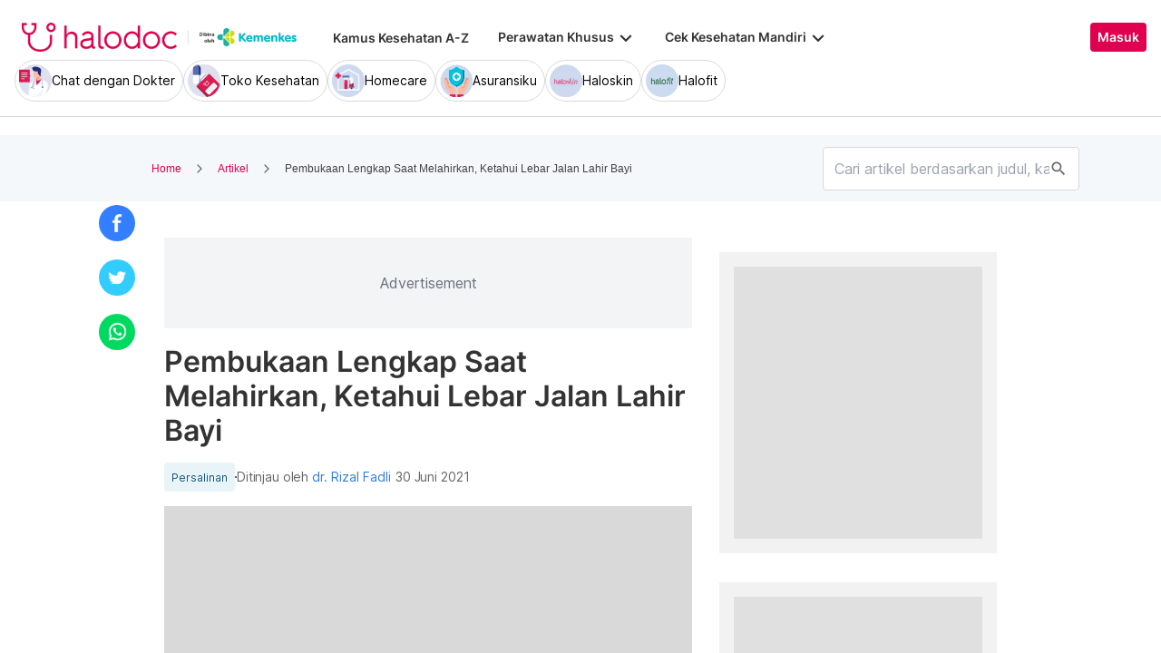

--- FILE ---
content_type: text/html; charset=utf-8
request_url: https://www.halodoc.com/artikel/pembukaan-lengkap-saat-melahirkan-ketahui-lebar-jalan-lahir-bayi
body_size: 433342
content:
<!DOCTYPE html><!-- adding xmlnsog attribute because prefix is not a standard attribute --><html lang="id" class="h-full" xmlns:og="http://ogp.me/ns#" xmlns:fb="http://ogp.me/ns/fb#"><head>
    <script type="text/javascript" src="/ruxitagentjs_ICA15789NPRTUVXfqrux_10327251022105625.js" data-dtconfig="rid=RID_1966013224|rpid=171456618|domain=halodoc.com|reportUrl=/rb_bf03985qjh|app=ea7c4b59f27d43eb|owasp=1|featureHash=ICA15789NPRTUVXfqrux|rdnt=1|uxrgce=1|cuc=rwlrur9l|mel=100000|expw=1|dpvc=1|lastModification=1766569710474|postfix=rwlrur9l|tp=500,50,0|srbbv=2|agentUri=/ruxitagentjs_ICA15789NPRTUVXfqrux_10327251022105625.js" data-config='{"revision":1766569710474,"beaconUri":"/rb_bf03985qjh","agentUri":"/ruxitagentjs_ICA15789NPRTUVXfqrux_10327251022105625.js","environmentId":"rwlrur9l","modules":"ICA15789NPRTUVXfqrux"}' data-envconfig='{"tracestateKeyPrefix":"f1b1b2a0-bdac1e1c"}' data-appconfig='{"app":"ea7c4b59f27d43eb"}'></script><script nonce="hwC1YOTWe3qPg0+CY7ilaLpJJXl86ks9" type="text/javascript" src="https://js-cdn.dynatrace.com/jstag/17f2114f5d1/bf03985qjh/e28137e9070184e7_complete.js" crossorigin="anonymous"></script>
    <meta charset="utf-8">
    <title>Pembukaan Lengkap Saat Melahirkan, Ketahui Lebar Jalan Lahir Bayi </title>
    <base href="/">
    <meta name="viewport" content="width=device-width, initial-scale=1, maximum-scale=1.0, minimum-scale=1.0, user-scalable=no">
    <meta name="author" content="Redaksi Halodoc">
    <meta name="keywords" content="Pembukaan saat melahirkan">
    <meta name="description" content="Jika ibu memilih metode normal, akan ada beberapa tahap pembukaan yang dialami oleh ibu. Apa saja tahapan pembukaan saat melahirkan normal?">
    <meta property="og:site_name" content="halodoc">
    <meta property="og:type" content="website">
    <meta property="og:url" content="https://www.halodoc.com/artikel/pembukaan-lengkap-saat-melahirkan-ketahui-lebar-jalan-lahir-bayi">
    <meta property="og:title" content="Pembukaan Lengkap Saat Melahirkan, Ketahui Lebar Jalan Lahir Bayi">
    <meta name="apple-mobile-web-app-capable" content="true">
    <meta name="apple-mobile-web-app-status-bar-style" content="black">
    <meta name="apple-mobile-web-app-title" content="Halodoc - Beli Obat, Tanya Dokter, Cek Lab Terpercaya">

    <meta property="og:description" content="Jika ibu memilih metode normal, akan ada beberapa tahap pembukaan yang dialami oleh ibu. Apa saja tahapan pembukaan saat melahirkan normal?">
    <meta property="og:image" content="https://d324bm9stwnv8c.cloudfront.net/article/20180919192729.295-415658567.png">

    <!-- google-site-verification is for production, please comment if you're in development mode -->
    <meta name="google-site-verification" content="z5cPcFZkUWoJcfArOG_8lH5NF0jZpGB6aUGr2rxf_3w">
    <!-- google-adsense-account meta is required for adsense site verification  -->
    <meta name="google-adsense-account" content="ca-pub-2370450977174429">

    <!-- Announce DNS queries & TLS connection ASAP - START  -->
    <link rel="dns-prefetch" href="https://stats.g.doubleclick.net/">
    <link rel="preconnect" href="https://stats.g.doubleclick.net/" crossorigin="">

    <link rel="dns-prefetch" href="https://www.google-analytics.com/">
    <link rel="preconnect" href="https://www.google-analytics.com/" crossorigin="">

    <link rel="dns-prefetch" href="https://www.gstatic.com/">
    <link rel="preconnect" href="https://www.gstatic.com/" crossorigin="">

    <link rel="dns-prefetch" href="https://halodoc-sumba.s3-ap-southeast-1.amazonaws.com/">
    <link rel="preconnect" href="https://halodoc-sumba.s3-ap-southeast-1.amazonaws.com/" crossorigin="">

    <link rel="dns-prefetch" href="https://d1bpj0tv6vfxyp.cloudfront.net/">
    <link rel="preconnect" href="https://d1bpj0tv6vfxyp.cloudfront.net/" crossorigin="">

    <link rel="dns-prefetch" href="https://d1e8la4lqf1h28.cloudfront.net/">
    <link rel="preconnect" href="https://d1e8la4lqf1h28.cloudfront.net/" crossorigin="">

    <link rel="dns-prefetch" href="https://d1vbn70lmn1nqe.cloudfront.net/">
    <link rel="preconnect" href="https://d1vbn70lmn1nqe.cloudfront.net/" crossorigin="">

    <link rel="dns-prefetch" href="https://d2qjkwm11akmwu.cloudfront.net/">
    <link rel="preconnect" href="https://d2qjkwm11akmwu.cloudfront.net/" crossorigin="">

    <link rel="dns-prefetch" href="https://d1ojs48v3n42tp.cloudfront.net/">
    <link rel="preconnect" href="https://d1ojs48v3n42tp.cloudfront.net/" crossorigin="">

    <link rel="dns-prefetch" href="https://d324bm9stwnv8c.cloudfront.net/">
    <link rel="preconnect" href="https://d324bm9stwnv8c.cloudfront.net/" crossorigin="">

    <link rel="dns-prefetch" href="https://snap.licdn.com/">
    <link rel="preconnect" href="https://snap.licdn.com/" crossorigin="">

    <link rel="dns-prefetch" href="https://js.appboycdn.com/">
    <link rel="preconnect" href="https://js.appboycdn.com/" crossorigin="">

    <link rel="dns-prefetch" href="https://cdn.amplitude.com/">
    <link rel="preconnect" href="https://cdn.amplitude.com/" crossorigin="">

    <link rel="dns-prefetch" href="https://use.fontawesome.com/">
    <link rel="preconnect" href="https://use.fontawesome.com/" crossorigin="">

    <link rel="dns-prefetch" href="https://9669236.fls.doubleclick.net/">
    <link rel="preconnect" href="https://9669236.fls.doubleclick.net/" crossorigin="">

    <link rel="dns-prefetch" href="https://www.googleadservices.com/">
    <link rel="preconnect" href="https://www.googleadservices.com/" crossorigin="">

    <!-- Announce DNS queries & TLS connection ASAP - END  -->

    <!-- Preload only CRITICAL resources START -->
    <link rel="preload" as="font" type="font/woff2" href="/hd-assets/fonts/Inter/Inter_400.woff2" crossorigin="">
    <link rel="preload" as="font" type="font/woff2" href="/hd-assets/fonts/Inter/Inter_500.woff2" crossorigin="">
    <link rel="preload" as="font" type="font/woff2" href="/hd-assets/fonts/Inter/Inter_600.woff2" crossorigin="">
    <link rel="preload" as="image" href="assets/img/hospital/path.webp">
    <link rel="preload" as="image" href="assets/img/hospital/path.png">
    <link rel="preload" as="image" href="assets/header-footer/halodoc-logo.webp">
    <link rel="preload" as="image" href="assets/header-footer/halodoc-logo.png">
    <link rel="preload" as="image" href="assets/img/halodoc-logo-header.webp">
    <link rel="preload" as="image" href="assets/img/halodoc-logo-desktop.webp">
    <link rel="preload" as="image" href="assets/img/halodoc-logo-mobile.webp">
    <!-- Preload only CRITICAL resources END -->

    <!-- Inline CSS (fonts) -->
    <!-- https://fonts.googleapis.com/css2?family=Inter:wght@400;700&display=swap -->
    <!-- Also, removed Roboto font -->
    <style>
      @font-face {
        font-family: Inter;
        font-style: normal;
        font-weight: 400;
        font-display: swap;
        src:
          local('Inter'),
          url(/hd-assets/fonts/Inter/Inter_400.woff2) format('woff2');
        unicode-range:
          U+0000-00FF, U+0131, U+0152-0153, U+02BB-02BC, U+02C6, U+02DA, U+02DC, U+2000-206F, U+2074, U+20AC, U+2122,
          U+2191, U+2193, U+2212, U+2215, U+FEFF, U+FFFD;
      }

      @font-face {
        font-family: Inter;
        font-style: normal;
        font-weight: 600;
        font-display: swap;
        src:
          local('Inter'),
          url(/hd-assets/fonts/Inter/Inter_600.woff2) format('woff2');
        unicode-range:
          U+0000-00FF, U+0131, U+0152-0153, U+02BB-02BC, U+02C6, U+02DA, U+02DC, U+2000-206F, U+2074, U+20AC, U+2122,
          U+2191, U+2193, U+2212, U+2215, U+FEFF, U+FFFD;
      }
    </style>

    <link rel="icon" type="image/x-icon" href="assets/img/fav.png">
    <link rel="manifest" href="manifest.webmanifest">

    <!-- Inline CSS (material fonts)-->
    <!-- https://fonts.googleapis.com/icon?family=Material+Icons -->
    <style type="text/css">
      @font-face {
        font-family: 'Material Icons';
        font-style: normal;
        font-weight: 400;
        src: url(assets/fonts/Material_icon_font.woff) format('woff');
        font-display: swap;
      }

      .material-icons {
        font-family: 'Material Icons', sans-serif;
        font-weight: 400;
        font-style: normal;
        font-size: 24px;
        line-height: 1;
        letter-spacing: normal;
        text-transform: none;
        display: inline-block;
        white-space: nowrap;
        word-wrap: normal;
        direction: ltr;
        font-feature-settings: 'liga';
      }
    </style>

    <meta name="theme-color" content="#1976d2">
    <style>
      .ball-loader {
        width: 59px;
        height: 16px;
        padding-top: 24px;
        position: absolute;
        left: 50%;
        transform: translateX(-50%);
      }

      .ball-loader-ball {
        will-change: transform;
        height: 16px;
        width: 16px;
        border-radius: 50%;
        background-color: #e0004d;
        position: absolute;
        -webkit-animation: grow 1s ease-in-out infinite alternate;
        -moz-animation: grow 1s ease-in-out infinite alternate;
        -o-animation: grow 1s ease-in-out infinite alternate;
        animation: grow 1s ease-in-out infinite alternate;
      }

      .ball-loader-ball.ball1 {
        left: 0;
        transform-origin: 100% 50%;
      }

      .ball-loader-ball.ball2 {
        left: 50%;
        transform: translateX(-50%) scale(1);
        animation-delay: 0.33s;
      }

      .ball-loader-ball.ball3 {
        right: 0;
        animation-delay: 0.66s;
      }

      @-webkit-keyframes grow {
        0% {
          opacity: 1;
        }

        100% {
          opacity: 0;
          transform: translateX(-50%) scale(0);
        }
      }

      @-moz-keyframes grow {
        0% {
          opacity: 1;
        }

        100% {
          opacity: 0;
          transform: translateX(-50%) scale(0);
        }
      }

      @-o-keyframes grow {
        0% {
          opacity: 1;
        }

        100% {
          opacity: 0;
          transform: translateX(-50%) scale(0);
        }
      }

      @keyframes grow {
        0% {
          opacity: 1;
        }

        100% {
          opacity: 0;
          transform: translateX(-50%) scale(0);
        }
      }
    </style>
  <link rel="stylesheet" href="/resources/styles-BVPLKGZE.css"><style ng-app-id="halodoc">@keyframes _ngcontent-halodoc-c3334726759_ghost-lines{0%{background-position:-100px}40%{background-position:40vw}to{background-position:60vw}}@keyframes _ngcontent-halodoc-c3334726759_ghost-avatar{0%{background-position:-32px}40%,to{background-position:208px}}.upgrade-banner-hack[_ngcontent-halodoc-c3334726759]{margin-top:75px}@media (max-width: 767px){.upgrade-banner-hack[_ngcontent-halodoc-c3334726759]{margin-top:110px}}.page-header[_ngcontent-halodoc-c3334726759]{flex:0 0 auto;background:#fff;position:relative;width:100%;z-index:14;-webkit-transition:-webkit-transform .3s ease;transition:transform .3s ease,-webkit-transform .3s ease}@media (min-width: 992px){.page-header.non-sso-insurance[_ngcontent-halodoc-c3334726759]{background:#f6f8fc}}.hide-header[_ngcontent-halodoc-c3334726759]{-webkit-transform:translateY(-100%);transform:translateY(-100%)}.page-content[_ngcontent-halodoc-c3334726759]{flex:1 1 auto;position:relative;background:#fff;overflow-y:auto;padding-top:75px;-webkit-overflow-scrolling:touch}.page-footer[_ngcontent-halodoc-c3334726759]{flex:0 0 auto}.flex-1[_ngcontent-halodoc-c3334726759]{flex:1 0 0%}.mt-5[_ngcontent-halodoc-c3334726759]{margin-top:5rem}.container-gray[_ngcontent-halodoc-c3334726759]{background-color:#f9f9f9}.pd-cart-displayed[_ngcontent-halodoc-c3334726759]{margin-bottom:73px}.invisible[_ngcontent-halodoc-c3334726759]{visibility:hidden}.ghost[_ngcontent-halodoc-c3334726759]   .footer-placeholder__top__left__services[_ngcontent-halodoc-c3334726759], .ghost[_ngcontent-halodoc-c3334726759]   .footer-placeholder__top__left__banner[_ngcontent-halodoc-c3334726759]{background-color:#e4e4e5;color:#e5e5e5;border-radius:4px;height:198px;width:100%;text-indent:-9999px;white-space:nowrap;overflow:hidden;line-height:normal;margin-block-end:5px;display:inline-block;border:none;cursor:initial!important;outline:none;pointer-events:none!important;background-image:linear-gradient(90deg,#dddddda4,#ecebebf1,#dddddda4 80px);background-size:80vw;animation:_ngcontent-halodoc-c3334726759_ghost-lines 1s infinite linear}.ghost[_ngcontent-halodoc-c3334726759]   .footer-placeholder__top__right[_ngcontent-halodoc-c3334726759]{background-color:#e4e4e5;color:#e5e5e5;border-radius:4px;height:396px;width:100%;text-indent:-9999px;white-space:nowrap;overflow:hidden;line-height:normal;margin-block-end:5px;display:inline-block;border:none;cursor:initial!important;outline:none;pointer-events:none!important;background-image:linear-gradient(90deg,#dddddda4,#ecebebf1,#dddddda4 80px);background-size:80vw;animation:_ngcontent-halodoc-c3334726759_ghost-lines 1s infinite linear}.ghost[_ngcontent-halodoc-c3334726759]   .footer-placeholder__bottom[_ngcontent-halodoc-c3334726759]{background-color:#e4e4e5;color:#e5e5e5;border-radius:4px;height:166px;width:100%;text-indent:-9999px;white-space:nowrap;overflow:hidden;line-height:normal;margin-block-end:5px;display:inline-block;border:none;cursor:initial!important;outline:none;pointer-events:none!important;background-image:linear-gradient(90deg,#dddddda4,#ecebebf1,#dddddda4 80px);background-size:80vw;animation:_ngcontent-halodoc-c3334726759_ghost-lines 1s infinite linear}
/*# sourceMappingURL=/resources/app.component-ZWKLBZFR.css.map */</style><style ng-app-id="halodoc">.service-bar[_ngcontent-halodoc-c3937414431]{-ms-overflow-style:none;scrollbar-width:none;max-height:80px;opacity:1;overflow:hidden;pointer-events:auto;transform:scaleY(1);transform-origin:top;will-change:transform,opacity;transition:transform .3s cubic-bezier(.4,0,.2,1),opacity .3s cubic-bezier(.4,0,.2,1)}.service-bar[_ngcontent-halodoc-c3937414431]::-webkit-scrollbar{display:none}.service-bar--hidden[_ngcontent-halodoc-c3937414431]{max-height:0;transform:scaleY(0);opacity:0;pointer-events:none}
/*# sourceMappingURL=/resources/header.component-CMTMCYH6.css.map */</style><style ng-app-id="halodoc">@keyframes _ngcontent-halodoc-c3937414431_ghost-lines{0%{background-position:-100px}40%{background-position:40vw}to{background-position:60vw}}@keyframes _ngcontent-halodoc-c3937414431_ghost-avatar{0%{background-position:-32px}40%,to{background-position:208px}}.ghost.service-bar[_ngcontent-halodoc-c3937414431]   hd-base-image-mapper[_ngcontent-halodoc-c3937414431]{background-color:#e4e4e5;color:#e5e5e5;border-radius:50%;height:36px;width:36px;text-indent:-9999px;white-space:nowrap;overflow:hidden;line-height:normal;margin-block-end:0px;display:block;border:none;cursor:initial!important;outline:none;pointer-events:none!important;background-image:linear-gradient(90deg,#dddddda4,#ecebebf1,#dddddda4 80px);background-size:80vw;animation:_ngcontent-halodoc-c3937414431_ghost-lines 1s infinite linear}@media (max-width: 767px){.ghost.service-bar[_ngcontent-halodoc-c3937414431]   hd-base-image-mapper[_ngcontent-halodoc-c3937414431]{background-color:#e4e4e5;color:#e5e5e5;border-radius:50%;height:28px;width:28px;text-indent:-9999px;white-space:nowrap;overflow:hidden;line-height:normal;margin-block-end:0px;display:block;border:none;cursor:initial!important;outline:none;pointer-events:none!important;background-image:linear-gradient(90deg,#dddddda4,#ecebebf1,#dddddda4 80px);background-size:80vw;animation:_ngcontent-halodoc-c3937414431_ghost-lines 1s infinite linear}}.ghost.service-bar[_ngcontent-halodoc-c3937414431]   p[_ngcontent-halodoc-c3937414431]{background-color:#e4e4e5;color:#e5e5e5;border-radius:8px;height:30px;width:120px;text-indent:-9999px;white-space:nowrap;overflow:hidden;line-height:normal;margin-block-end:0px;display:block;border:none;cursor:initial!important;outline:none;pointer-events:none!important;background-image:linear-gradient(90deg,#dddddda4,#ecebebf1,#dddddda4 80px);background-size:80vw;animation:_ngcontent-halodoc-c3937414431_ghost-lines 1s infinite linear}
/*# sourceMappingURL=/resources/ghost.component-VED3NDBF.css.map */</style><style ng-app-id="halodoc">.breadcrumb{margin-bottom:0;padding:0;display:unset;flex-wrap:unset;list-style:unset;border-radius:unset}@media (min-width: 768px){  .breadcrumb{padding:8px 40px}}
/*# sourceMappingURL=/resources/hd-breadcrumb.component-OACJTAZA.css.map */</style><style ng-app-id="halodoc">.hd-base-image-mapper[_ngcontent-halodoc-c3638137156]{display:flex;align-items:center;justify-content:center;min-width:20px;min-height:20px;width:inherit;height:inherit}.hd-base-image-mapper[_ngcontent-halodoc-c3638137156]   .center[_ngcontent-halodoc-c3638137156], .hd-base-image-mapper[_ngcontent-halodoc-c3638137156]   .hd-base-image-mapper__placeholder-wrapper[_ngcontent-halodoc-c3638137156], .hd-base-image-mapper[_ngcontent-halodoc-c3638137156]   .hd-base-image-mapper__placeholder[_ngcontent-halodoc-c3638137156]{display:flex;align-items:center;justify-content:center}.hd-base-image-mapper[_ngcontent-halodoc-c3638137156]   .d-none[_ngcontent-halodoc-c3638137156]{display:none}.hd-base-image-mapper--placeholder-bg[_ngcontent-halodoc-c3638137156]{background:#f2f2f2}.hd-base-image-mapper__img[_ngcontent-halodoc-c3638137156]{width:inherit;border-radius:inherit;height:inherit}.hd-base-image-mapper__img--circle[_ngcontent-halodoc-c3638137156]{object-fit:cover;border-radius:50%}.hd-base-image-mapper__placeholder[_ngcontent-halodoc-c3638137156]{background:#f2f2f2}.hd-base-image-mapper__placeholder--circle[_ngcontent-halodoc-c3638137156]{width:60px;height:60px;border-radius:50%}.hd-base-image-mapper__placeholder-wrapper[_ngcontent-halodoc-c3638137156]{width:35px;height:35px;background:#999;border-radius:50%}.hd-base-image-mapper__placeholder-img[_ngcontent-halodoc-c3638137156]{width:20px;height:auto}.hd-base-image-mapper__placeholder-img--doctor[_ngcontent-halodoc-c3638137156]{width:100%}.hd-base-image-mapper__container[_ngcontent-halodoc-c3638137156]{display:grid;grid-template-columns:1fr 1fr;grid-template-rows:1fr;overflow:hidden;height:inherit;width:inherit;place-items:center}.hd-base-image-mapper__default-img[_ngcontent-halodoc-c3638137156]{grid-column-start:1;grid-column-end:3;grid-row-start:1;width:100%;height:auto}.hd-base-image-mapper__picture-elem[_ngcontent-halodoc-c3638137156]{grid-column-start:1;grid-column-end:3;grid-row-start:1;width:inherit;border-radius:inherit;height:inherit}</style><style ng-app-id="halodoc">mat-icon,mat-icon.mat-primary,mat-icon.mat-accent,mat-icon.mat-warn{color:var(--mat-icon-color, inherit)}.mat-icon{-webkit-user-select:none;user-select:none;background-repeat:no-repeat;display:inline-block;fill:currentColor;height:24px;width:24px;overflow:hidden}.mat-icon.mat-icon-inline{font-size:inherit;height:inherit;line-height:inherit;width:inherit}.mat-icon.mat-ligature-font[fontIcon]::before{content:attr(fontIcon)}[dir=rtl] .mat-icon-rtl-mirror{transform:scale(-1, 1)}.mat-form-field:not(.mat-form-field-appearance-legacy) .mat-form-field-prefix .mat-icon,.mat-form-field:not(.mat-form-field-appearance-legacy) .mat-form-field-suffix .mat-icon{display:block}.mat-form-field:not(.mat-form-field-appearance-legacy) .mat-form-field-prefix .mat-icon-button .mat-icon,.mat-form-field:not(.mat-form-field-appearance-legacy) .mat-form-field-suffix .mat-icon-button .mat-icon{margin:auto}
</style><style ng-app-id="halodoc">.button-container[_ngcontent-halodoc-c2281013013]{font-family:Inter;display:flex;cursor:pointer;min-width:fit-content;border-radius:4px;align-items:center}.button-container[_ngcontent-halodoc-c2281013013]     .mdc-button__label{display:flex;width:100%;align-items:center;gap:.5rem}@media (max-width: 767px){.button-container[_ngcontent-halodoc-c2281013013]     .mdc-button__label{gap:.5rem}}.button-container[_ngcontent-halodoc-c2281013013]     .mdc-button__label>*:only-child{flex:1}.button-container[_ngcontent-halodoc-c2281013013]     .mdc-button__label .button-label{cursor:inherit;letter-spacing:0}.button-container[_ngcontent-halodoc-c2281013013]     .mdc-button__label .button-label:not(:first-child):not(:last-child){flex:1}.button-container[_ngcontent-halodoc-c2281013013]     .mdc-button__label .button-label:first-child:not(:last-child){flex:1;text-align:left}.button-container[_ngcontent-halodoc-c2281013013]   .leading-content[_ngcontent-halodoc-c2281013013]:empty, .button-container[_ngcontent-halodoc-c2281013013]   .trailing-content[_ngcontent-halodoc-c2281013013]:empty{display:none!important}.button-container.s-button[_ngcontent-halodoc-c2281013013]{font-family:Inter;font-weight:600;line-height:115%;font-size:.75rem;height:1.5rem;padding-right:.5rem;padding-left:.5rem}.button-container.s-button[_ngcontent-halodoc-c2281013013]   .leading-content[_ngcontent-halodoc-c2281013013], .button-container.s-button[_ngcontent-halodoc-c2281013013]   .trailing-content[_ngcontent-halodoc-c2281013013]{width:.75rem;height:.75rem;font-size:.75rem}.button-container.s-button[_ngcontent-halodoc-c2281013013]   .leading-content[_ngcontent-halodoc-c2281013013]     .mat-icon, .button-container.s-button[_ngcontent-halodoc-c2281013013]   .trailing-content[_ngcontent-halodoc-c2281013013]     .mat-icon{width:.75rem;height:.75rem}.button-container.s-button[_ngcontent-halodoc-c2281013013]   .leading-content[_ngcontent-halodoc-c2281013013]     .material-icons, .button-container.s-button[_ngcontent-halodoc-c2281013013]   .trailing-content[_ngcontent-halodoc-c2281013013]     .material-icons{font-size:.75rem}@media (max-width: 767px){.button-container.s-button[_ngcontent-halodoc-c2281013013]{font-family:Inter;font-weight:600;line-height:115%;font-size:.75rem;height:1.5rem;padding-right:.5rem;padding-left:.5rem}.button-container.s-button[_ngcontent-halodoc-c2281013013]   .leading-content[_ngcontent-halodoc-c2281013013], .button-container.s-button[_ngcontent-halodoc-c2281013013]   .trailing-content[_ngcontent-halodoc-c2281013013]{width:.75rem;height:.75rem;font-size:.75rem}.button-container.s-button[_ngcontent-halodoc-c2281013013]   .leading-content[_ngcontent-halodoc-c2281013013]     .mat-icon, .button-container.s-button[_ngcontent-halodoc-c2281013013]   .trailing-content[_ngcontent-halodoc-c2281013013]     .mat-icon{width:.75rem;height:.75rem}.button-container.s-button[_ngcontent-halodoc-c2281013013]   .leading-content[_ngcontent-halodoc-c2281013013]     .material-icons, .button-container.s-button[_ngcontent-halodoc-c2281013013]   .trailing-content[_ngcontent-halodoc-c2281013013]     .material-icons{font-size:.75rem}}.button-container.m-button[_ngcontent-halodoc-c2281013013]{font-family:Inter;font-weight:600;line-height:115%;font-size:.875rem;height:2rem;padding-right:.5rem;padding-left:.5rem}.button-container.m-button[_ngcontent-halodoc-c2281013013]   .leading-content[_ngcontent-halodoc-c2281013013], .button-container.m-button[_ngcontent-halodoc-c2281013013]   .trailing-content[_ngcontent-halodoc-c2281013013]{width:1rem;height:1rem;font-size:1rem}.button-container.m-button[_ngcontent-halodoc-c2281013013]   .leading-content[_ngcontent-halodoc-c2281013013]     .mat-icon, .button-container.m-button[_ngcontent-halodoc-c2281013013]   .trailing-content[_ngcontent-halodoc-c2281013013]     .mat-icon{width:1rem;height:1rem}.button-container.m-button[_ngcontent-halodoc-c2281013013]   .leading-content[_ngcontent-halodoc-c2281013013]     .material-icons, .button-container.m-button[_ngcontent-halodoc-c2281013013]   .trailing-content[_ngcontent-halodoc-c2281013013]     .material-icons{font-size:1rem}@media (max-width: 767px){.button-container.m-button[_ngcontent-halodoc-c2281013013]{font-family:Inter;font-weight:600;line-height:115%;font-size:.875rem;height:2rem;padding-right:.5rem;padding-left:.5rem}.button-container.m-button[_ngcontent-halodoc-c2281013013]   .leading-content[_ngcontent-halodoc-c2281013013], .button-container.m-button[_ngcontent-halodoc-c2281013013]   .trailing-content[_ngcontent-halodoc-c2281013013]{width:1rem;height:1rem;font-size:1rem}.button-container.m-button[_ngcontent-halodoc-c2281013013]   .leading-content[_ngcontent-halodoc-c2281013013]     .mat-icon, .button-container.m-button[_ngcontent-halodoc-c2281013013]   .trailing-content[_ngcontent-halodoc-c2281013013]     .mat-icon{width:1rem;height:1rem}.button-container.m-button[_ngcontent-halodoc-c2281013013]   .leading-content[_ngcontent-halodoc-c2281013013]     .material-icons, .button-container.m-button[_ngcontent-halodoc-c2281013013]   .trailing-content[_ngcontent-halodoc-c2281013013]     .material-icons{font-size:1rem}}.button-container.l-button[_ngcontent-halodoc-c2281013013]{font-family:Inter;font-weight:600;line-height:115%;font-size:1rem;height:2.5rem;padding-right:.75rem;padding-left:.75rem}.button-container.l-button[_ngcontent-halodoc-c2281013013]   .leading-content[_ngcontent-halodoc-c2281013013], .button-container.l-button[_ngcontent-halodoc-c2281013013]   .trailing-content[_ngcontent-halodoc-c2281013013]{width:1rem;height:1rem;font-size:1rem}.button-container.l-button[_ngcontent-halodoc-c2281013013]   .leading-content[_ngcontent-halodoc-c2281013013]     .mat-icon, .button-container.l-button[_ngcontent-halodoc-c2281013013]   .trailing-content[_ngcontent-halodoc-c2281013013]     .mat-icon{width:1rem;height:1rem}.button-container.l-button[_ngcontent-halodoc-c2281013013]   .leading-content[_ngcontent-halodoc-c2281013013]     .material-icons, .button-container.l-button[_ngcontent-halodoc-c2281013013]   .trailing-content[_ngcontent-halodoc-c2281013013]     .material-icons{font-size:1rem}@media (max-width: 767px){.button-container.l-button[_ngcontent-halodoc-c2281013013]{font-family:Inter;font-weight:600;line-height:115%;font-size:1rem;height:2.5rem;padding-right:.75rem;padding-left:.75rem}.button-container.l-button[_ngcontent-halodoc-c2281013013]   .leading-content[_ngcontent-halodoc-c2281013013], .button-container.l-button[_ngcontent-halodoc-c2281013013]   .trailing-content[_ngcontent-halodoc-c2281013013]{width:1rem;height:1rem;font-size:1rem}.button-container.l-button[_ngcontent-halodoc-c2281013013]   .leading-content[_ngcontent-halodoc-c2281013013]     .mat-icon, .button-container.l-button[_ngcontent-halodoc-c2281013013]   .trailing-content[_ngcontent-halodoc-c2281013013]     .mat-icon{width:1rem;height:1rem}.button-container.l-button[_ngcontent-halodoc-c2281013013]   .leading-content[_ngcontent-halodoc-c2281013013]     .material-icons, .button-container.l-button[_ngcontent-halodoc-c2281013013]   .trailing-content[_ngcontent-halodoc-c2281013013]     .material-icons{font-size:1rem}}.button-container.xl-button[_ngcontent-halodoc-c2281013013]{font-family:Inter;font-weight:600;line-height:115%;font-size:1rem;height:3rem;padding-right:.75rem;padding-left:.75rem}.button-container.xl-button[_ngcontent-halodoc-c2281013013]     .mdc-button__label{gap:.75rem}.button-container.xl-button[_ngcontent-halodoc-c2281013013]   .leading-content[_ngcontent-halodoc-c2281013013], .button-container.xl-button[_ngcontent-halodoc-c2281013013]   .trailing-content[_ngcontent-halodoc-c2281013013]{width:1.25rem;height:1.25rem;font-size:1.25rem}.button-container.xl-button[_ngcontent-halodoc-c2281013013]   .leading-content[_ngcontent-halodoc-c2281013013]     .mat-icon, .button-container.xl-button[_ngcontent-halodoc-c2281013013]   .trailing-content[_ngcontent-halodoc-c2281013013]     .mat-icon{width:1.25rem;height:1.25rem}.button-container.xl-button[_ngcontent-halodoc-c2281013013]   .leading-content[_ngcontent-halodoc-c2281013013]     .material-icons, .button-container.xl-button[_ngcontent-halodoc-c2281013013]   .trailing-content[_ngcontent-halodoc-c2281013013]     .material-icons{font-size:1.25rem}@media (max-width: 767px){.button-container.xl-button[_ngcontent-halodoc-c2281013013]{font-family:Inter;font-weight:600;line-height:115%;font-size:1rem;height:3rem;padding-right:.75rem;padding-left:.75rem}.button-container.xl-button[_ngcontent-halodoc-c2281013013]     .mdc-button__label{gap:.75rem}.button-container.xl-button[_ngcontent-halodoc-c2281013013]   .leading-content[_ngcontent-halodoc-c2281013013], .button-container.xl-button[_ngcontent-halodoc-c2281013013]   .trailing-content[_ngcontent-halodoc-c2281013013]{width:1.25rem;height:1.25rem;font-size:1.25rem}.button-container.xl-button[_ngcontent-halodoc-c2281013013]   .leading-content[_ngcontent-halodoc-c2281013013]     .mat-icon, .button-container.xl-button[_ngcontent-halodoc-c2281013013]   .trailing-content[_ngcontent-halodoc-c2281013013]     .mat-icon{width:1.25rem;height:1.25rem}.button-container.xl-button[_ngcontent-halodoc-c2281013013]   .leading-content[_ngcontent-halodoc-c2281013013]     .material-icons, .button-container.xl-button[_ngcontent-halodoc-c2281013013]   .trailing-content[_ngcontent-halodoc-c2281013013]     .material-icons{font-size:1.25rem}}.button-container.primary[_ngcontent-halodoc-c2281013013]{background-color:#e0004d;color:#fff}.button-container.primary[_ngcontent-halodoc-c2281013013]:hover{background-color:#b3003e;box-shadow:0 2px 4px #0c0c0c1a}.button-container.primary[_ngcontent-halodoc-c2281013013]:active{box-shadow:none}.button-container.primary.disabled[_ngcontent-halodoc-c2281013013]{background-color:#e6e6e6;box-shadow:none}.button-container.primary[_ngcontent-halodoc-c2281013013]     .mat-ripple-element{background-color:#86002e}.button-container.secondary[_ngcontent-halodoc-c2281013013]{border:1px solid #e0004d;color:#e0004d}.button-container.secondary[_ngcontent-halodoc-c2281013013]:hover{border:1px solid #b3003e;color:#b3003e;box-shadow:0 2px 4px #0c0c0c1a}.button-container.secondary[_ngcontent-halodoc-c2281013013]:active:not(.disabled){border:1px solid #86002e!important;color:#86002e!important;box-shadow:none}.button-container.secondary.disabled[_ngcontent-halodoc-c2281013013]{background-color:initial;border:1px solid #e6e6e6;color:#999;box-shadow:none}.button-container.secondary[_ngcontent-halodoc-c2281013013]     .mat-ripple-element{background-color:#fce6ed}.button-container.plain[_ngcontent-halodoc-c2281013013]{background-color:transparent;color:#e0004d}.button-container.plain[_ngcontent-halodoc-c2281013013]:hover{color:#b3003e}.button-container.plain[_ngcontent-halodoc-c2281013013]:active:not(.disabled){color:#86002e!important}.button-container.plain.disabled[_ngcontent-halodoc-c2281013013]{background-color:initial;color:#999}.button-container.plain[_ngcontent-halodoc-c2281013013]     .mat-ripple-element{background-color:#fce6ed}.button-container.plain[_ngcontent-halodoc-c2281013013]     .mat-mdc-button-persistent-ripple:before{background:none}.button-container.disabled[_ngcontent-halodoc-c2281013013]{cursor:not-allowed;color:#999}.button-container.disabled[_ngcontent-halodoc-c2281013013]     .mat-mdc-button-persistent-ripple.mdc-button__ripple{display:none}.button-container.mat-mdc-button[disabled][_ngcontent-halodoc-c2281013013], .button-container.mat-mdc-unelevated-button[disabled][_ngcontent-halodoc-c2281013013], .button-container.mat-mdc-raised-button[disabled][_ngcontent-halodoc-c2281013013], .button-container.mat-mdc-outlined-button[disabled][_ngcontent-halodoc-c2281013013]{pointer-events:all}</style><style ng-app-id="halodoc">.mat-mdc-button-base{text-decoration:none}.mat-mdc-button-base .mat-icon{min-height:fit-content;flex-shrink:0}.mdc-button{-webkit-user-select:none;user-select:none;position:relative;display:inline-flex;align-items:center;justify-content:center;box-sizing:border-box;min-width:64px;border:none;outline:none;line-height:inherit;-webkit-appearance:none;overflow:visible;vertical-align:middle;background:rgba(0,0,0,0);padding:0 8px}.mdc-button::-moz-focus-inner{padding:0;border:0}.mdc-button:active{outline:none}.mdc-button:hover{cursor:pointer}.mdc-button:disabled{cursor:default;pointer-events:none}.mdc-button[hidden]{display:none}.mdc-button .mdc-button__label{position:relative}.mat-mdc-button{padding:0 var(--mat-button-text-horizontal-padding, 12px);height:var(--mat-button-text-container-height, 40px);font-family:var(--mat-button-text-label-text-font, var(--mat-sys-label-large-font));font-size:var(--mat-button-text-label-text-size, var(--mat-sys-label-large-size));letter-spacing:var(--mat-button-text-label-text-tracking, var(--mat-sys-label-large-tracking));text-transform:var(--mat-button-text-label-text-transform);font-weight:var(--mat-button-text-label-text-weight, var(--mat-sys-label-large-weight))}.mat-mdc-button,.mat-mdc-button .mdc-button__ripple{border-radius:var(--mat-button-text-container-shape, var(--mat-sys-corner-full))}.mat-mdc-button:not(:disabled){color:var(--mat-button-text-label-text-color, var(--mat-sys-primary))}.mat-mdc-button[disabled],.mat-mdc-button.mat-mdc-button-disabled{cursor:default;pointer-events:none;color:var(--mat-button-text-disabled-label-text-color, color-mix(in srgb, var(--mat-sys-on-surface) 38%, transparent))}.mat-mdc-button.mat-mdc-button-disabled-interactive{pointer-events:auto}.mat-mdc-button:has(.material-icons,mat-icon,[matButtonIcon]){padding:0 var(--mat-button-text-with-icon-horizontal-padding, 16px)}.mat-mdc-button>.mat-icon{margin-right:var(--mat-button-text-icon-spacing, 8px);margin-left:var(--mat-button-text-icon-offset, -4px)}[dir=rtl] .mat-mdc-button>.mat-icon{margin-right:var(--mat-button-text-icon-offset, -4px);margin-left:var(--mat-button-text-icon-spacing, 8px)}.mat-mdc-button .mdc-button__label+.mat-icon{margin-right:var(--mat-button-text-icon-offset, -4px);margin-left:var(--mat-button-text-icon-spacing, 8px)}[dir=rtl] .mat-mdc-button .mdc-button__label+.mat-icon{margin-right:var(--mat-button-text-icon-spacing, 8px);margin-left:var(--mat-button-text-icon-offset, -4px)}.mat-mdc-button .mat-ripple-element{background-color:var(--mat-button-text-ripple-color, color-mix(in srgb, var(--mat-sys-primary) calc(var(--mat-sys-pressed-state-layer-opacity) * 100%), transparent))}.mat-mdc-button .mat-mdc-button-persistent-ripple::before{background-color:var(--mat-button-text-state-layer-color, var(--mat-sys-primary))}.mat-mdc-button.mat-mdc-button-disabled .mat-mdc-button-persistent-ripple::before{background-color:var(--mat-button-text-disabled-state-layer-color, var(--mat-sys-on-surface-variant))}.mat-mdc-button:hover>.mat-mdc-button-persistent-ripple::before{opacity:var(--mat-button-text-hover-state-layer-opacity, var(--mat-sys-hover-state-layer-opacity))}.mat-mdc-button.cdk-program-focused>.mat-mdc-button-persistent-ripple::before,.mat-mdc-button.cdk-keyboard-focused>.mat-mdc-button-persistent-ripple::before,.mat-mdc-button.mat-mdc-button-disabled-interactive:focus>.mat-mdc-button-persistent-ripple::before{opacity:var(--mat-button-text-focus-state-layer-opacity, var(--mat-sys-focus-state-layer-opacity))}.mat-mdc-button:active>.mat-mdc-button-persistent-ripple::before{opacity:var(--mat-button-text-pressed-state-layer-opacity, var(--mat-sys-pressed-state-layer-opacity))}.mat-mdc-button .mat-mdc-button-touch-target{position:absolute;top:50%;height:var(--mat-button-text-touch-target-size, 48px);display:var(--mat-button-text-touch-target-display, block);left:0;right:0;transform:translateY(-50%)}.mat-mdc-unelevated-button{transition:box-shadow 280ms cubic-bezier(0.4, 0, 0.2, 1);height:var(--mat-button-filled-container-height, 40px);font-family:var(--mat-button-filled-label-text-font, var(--mat-sys-label-large-font));font-size:var(--mat-button-filled-label-text-size, var(--mat-sys-label-large-size));letter-spacing:var(--mat-button-filled-label-text-tracking, var(--mat-sys-label-large-tracking));text-transform:var(--mat-button-filled-label-text-transform);font-weight:var(--mat-button-filled-label-text-weight, var(--mat-sys-label-large-weight));padding:0 var(--mat-button-filled-horizontal-padding, 24px)}.mat-mdc-unelevated-button>.mat-icon{margin-right:var(--mat-button-filled-icon-spacing, 8px);margin-left:var(--mat-button-filled-icon-offset, -8px)}[dir=rtl] .mat-mdc-unelevated-button>.mat-icon{margin-right:var(--mat-button-filled-icon-offset, -8px);margin-left:var(--mat-button-filled-icon-spacing, 8px)}.mat-mdc-unelevated-button .mdc-button__label+.mat-icon{margin-right:var(--mat-button-filled-icon-offset, -8px);margin-left:var(--mat-button-filled-icon-spacing, 8px)}[dir=rtl] .mat-mdc-unelevated-button .mdc-button__label+.mat-icon{margin-right:var(--mat-button-filled-icon-spacing, 8px);margin-left:var(--mat-button-filled-icon-offset, -8px)}.mat-mdc-unelevated-button .mat-ripple-element{background-color:var(--mat-button-filled-ripple-color, color-mix(in srgb, var(--mat-sys-on-primary) calc(var(--mat-sys-pressed-state-layer-opacity) * 100%), transparent))}.mat-mdc-unelevated-button .mat-mdc-button-persistent-ripple::before{background-color:var(--mat-button-filled-state-layer-color, var(--mat-sys-on-primary))}.mat-mdc-unelevated-button.mat-mdc-button-disabled .mat-mdc-button-persistent-ripple::before{background-color:var(--mat-button-filled-disabled-state-layer-color, var(--mat-sys-on-surface-variant))}.mat-mdc-unelevated-button:hover>.mat-mdc-button-persistent-ripple::before{opacity:var(--mat-button-filled-hover-state-layer-opacity, var(--mat-sys-hover-state-layer-opacity))}.mat-mdc-unelevated-button.cdk-program-focused>.mat-mdc-button-persistent-ripple::before,.mat-mdc-unelevated-button.cdk-keyboard-focused>.mat-mdc-button-persistent-ripple::before,.mat-mdc-unelevated-button.mat-mdc-button-disabled-interactive:focus>.mat-mdc-button-persistent-ripple::before{opacity:var(--mat-button-filled-focus-state-layer-opacity, var(--mat-sys-focus-state-layer-opacity))}.mat-mdc-unelevated-button:active>.mat-mdc-button-persistent-ripple::before{opacity:var(--mat-button-filled-pressed-state-layer-opacity, var(--mat-sys-pressed-state-layer-opacity))}.mat-mdc-unelevated-button .mat-mdc-button-touch-target{position:absolute;top:50%;height:var(--mat-button-filled-touch-target-size, 48px);display:var(--mat-button-filled-touch-target-display, block);left:0;right:0;transform:translateY(-50%)}.mat-mdc-unelevated-button:not(:disabled){color:var(--mat-button-filled-label-text-color, var(--mat-sys-on-primary));background-color:var(--mat-button-filled-container-color, var(--mat-sys-primary))}.mat-mdc-unelevated-button,.mat-mdc-unelevated-button .mdc-button__ripple{border-radius:var(--mat-button-filled-container-shape, var(--mat-sys-corner-full))}.mat-mdc-unelevated-button[disabled],.mat-mdc-unelevated-button.mat-mdc-button-disabled{cursor:default;pointer-events:none;color:var(--mat-button-filled-disabled-label-text-color, color-mix(in srgb, var(--mat-sys-on-surface) 38%, transparent));background-color:var(--mat-button-filled-disabled-container-color, color-mix(in srgb, var(--mat-sys-on-surface) 12%, transparent))}.mat-mdc-unelevated-button.mat-mdc-button-disabled-interactive{pointer-events:auto}.mat-mdc-raised-button{transition:box-shadow 280ms cubic-bezier(0.4, 0, 0.2, 1);box-shadow:var(--mat-button-protected-container-elevation-shadow, var(--mat-sys-level1));height:var(--mat-button-protected-container-height, 40px);font-family:var(--mat-button-protected-label-text-font, var(--mat-sys-label-large-font));font-size:var(--mat-button-protected-label-text-size, var(--mat-sys-label-large-size));letter-spacing:var(--mat-button-protected-label-text-tracking, var(--mat-sys-label-large-tracking));text-transform:var(--mat-button-protected-label-text-transform);font-weight:var(--mat-button-protected-label-text-weight, var(--mat-sys-label-large-weight));padding:0 var(--mat-button-protected-horizontal-padding, 24px)}.mat-mdc-raised-button>.mat-icon{margin-right:var(--mat-button-protected-icon-spacing, 8px);margin-left:var(--mat-button-protected-icon-offset, -8px)}[dir=rtl] .mat-mdc-raised-button>.mat-icon{margin-right:var(--mat-button-protected-icon-offset, -8px);margin-left:var(--mat-button-protected-icon-spacing, 8px)}.mat-mdc-raised-button .mdc-button__label+.mat-icon{margin-right:var(--mat-button-protected-icon-offset, -8px);margin-left:var(--mat-button-protected-icon-spacing, 8px)}[dir=rtl] .mat-mdc-raised-button .mdc-button__label+.mat-icon{margin-right:var(--mat-button-protected-icon-spacing, 8px);margin-left:var(--mat-button-protected-icon-offset, -8px)}.mat-mdc-raised-button .mat-ripple-element{background-color:var(--mat-button-protected-ripple-color, color-mix(in srgb, var(--mat-sys-primary) calc(var(--mat-sys-pressed-state-layer-opacity) * 100%), transparent))}.mat-mdc-raised-button .mat-mdc-button-persistent-ripple::before{background-color:var(--mat-button-protected-state-layer-color, var(--mat-sys-primary))}.mat-mdc-raised-button.mat-mdc-button-disabled .mat-mdc-button-persistent-ripple::before{background-color:var(--mat-button-protected-disabled-state-layer-color, var(--mat-sys-on-surface-variant))}.mat-mdc-raised-button:hover>.mat-mdc-button-persistent-ripple::before{opacity:var(--mat-button-protected-hover-state-layer-opacity, var(--mat-sys-hover-state-layer-opacity))}.mat-mdc-raised-button.cdk-program-focused>.mat-mdc-button-persistent-ripple::before,.mat-mdc-raised-button.cdk-keyboard-focused>.mat-mdc-button-persistent-ripple::before,.mat-mdc-raised-button.mat-mdc-button-disabled-interactive:focus>.mat-mdc-button-persistent-ripple::before{opacity:var(--mat-button-protected-focus-state-layer-opacity, var(--mat-sys-focus-state-layer-opacity))}.mat-mdc-raised-button:active>.mat-mdc-button-persistent-ripple::before{opacity:var(--mat-button-protected-pressed-state-layer-opacity, var(--mat-sys-pressed-state-layer-opacity))}.mat-mdc-raised-button .mat-mdc-button-touch-target{position:absolute;top:50%;height:var(--mat-button-protected-touch-target-size, 48px);display:var(--mat-button-protected-touch-target-display, block);left:0;right:0;transform:translateY(-50%)}.mat-mdc-raised-button:not(:disabled){color:var(--mat-button-protected-label-text-color, var(--mat-sys-primary));background-color:var(--mat-button-protected-container-color, var(--mat-sys-surface))}.mat-mdc-raised-button,.mat-mdc-raised-button .mdc-button__ripple{border-radius:var(--mat-button-protected-container-shape, var(--mat-sys-corner-full))}.mat-mdc-raised-button:hover{box-shadow:var(--mat-button-protected-hover-container-elevation-shadow, var(--mat-sys-level2))}.mat-mdc-raised-button:focus{box-shadow:var(--mat-button-protected-focus-container-elevation-shadow, var(--mat-sys-level1))}.mat-mdc-raised-button:active,.mat-mdc-raised-button:focus:active{box-shadow:var(--mat-button-protected-pressed-container-elevation-shadow, var(--mat-sys-level1))}.mat-mdc-raised-button[disabled],.mat-mdc-raised-button.mat-mdc-button-disabled{cursor:default;pointer-events:none;color:var(--mat-button-protected-disabled-label-text-color, color-mix(in srgb, var(--mat-sys-on-surface) 38%, transparent));background-color:var(--mat-button-protected-disabled-container-color, color-mix(in srgb, var(--mat-sys-on-surface) 12%, transparent))}.mat-mdc-raised-button[disabled].mat-mdc-button-disabled,.mat-mdc-raised-button.mat-mdc-button-disabled.mat-mdc-button-disabled{box-shadow:var(--mat-button-protected-disabled-container-elevation-shadow, var(--mat-sys-level0))}.mat-mdc-raised-button.mat-mdc-button-disabled-interactive{pointer-events:auto}.mat-mdc-outlined-button{border-style:solid;transition:border 280ms cubic-bezier(0.4, 0, 0.2, 1);height:var(--mat-button-outlined-container-height, 40px);font-family:var(--mat-button-outlined-label-text-font, var(--mat-sys-label-large-font));font-size:var(--mat-button-outlined-label-text-size, var(--mat-sys-label-large-size));letter-spacing:var(--mat-button-outlined-label-text-tracking, var(--mat-sys-label-large-tracking));text-transform:var(--mat-button-outlined-label-text-transform);font-weight:var(--mat-button-outlined-label-text-weight, var(--mat-sys-label-large-weight));border-radius:var(--mat-button-outlined-container-shape, var(--mat-sys-corner-full));border-width:var(--mat-button-outlined-outline-width, 1px);padding:0 var(--mat-button-outlined-horizontal-padding, 24px)}.mat-mdc-outlined-button>.mat-icon{margin-right:var(--mat-button-outlined-icon-spacing, 8px);margin-left:var(--mat-button-outlined-icon-offset, -8px)}[dir=rtl] .mat-mdc-outlined-button>.mat-icon{margin-right:var(--mat-button-outlined-icon-offset, -8px);margin-left:var(--mat-button-outlined-icon-spacing, 8px)}.mat-mdc-outlined-button .mdc-button__label+.mat-icon{margin-right:var(--mat-button-outlined-icon-offset, -8px);margin-left:var(--mat-button-outlined-icon-spacing, 8px)}[dir=rtl] .mat-mdc-outlined-button .mdc-button__label+.mat-icon{margin-right:var(--mat-button-outlined-icon-spacing, 8px);margin-left:var(--mat-button-outlined-icon-offset, -8px)}.mat-mdc-outlined-button .mat-ripple-element{background-color:var(--mat-button-outlined-ripple-color, color-mix(in srgb, var(--mat-sys-primary) calc(var(--mat-sys-pressed-state-layer-opacity) * 100%), transparent))}.mat-mdc-outlined-button .mat-mdc-button-persistent-ripple::before{background-color:var(--mat-button-outlined-state-layer-color, var(--mat-sys-primary))}.mat-mdc-outlined-button.mat-mdc-button-disabled .mat-mdc-button-persistent-ripple::before{background-color:var(--mat-button-outlined-disabled-state-layer-color, var(--mat-sys-on-surface-variant))}.mat-mdc-outlined-button:hover>.mat-mdc-button-persistent-ripple::before{opacity:var(--mat-button-outlined-hover-state-layer-opacity, var(--mat-sys-hover-state-layer-opacity))}.mat-mdc-outlined-button.cdk-program-focused>.mat-mdc-button-persistent-ripple::before,.mat-mdc-outlined-button.cdk-keyboard-focused>.mat-mdc-button-persistent-ripple::before,.mat-mdc-outlined-button.mat-mdc-button-disabled-interactive:focus>.mat-mdc-button-persistent-ripple::before{opacity:var(--mat-button-outlined-focus-state-layer-opacity, var(--mat-sys-focus-state-layer-opacity))}.mat-mdc-outlined-button:active>.mat-mdc-button-persistent-ripple::before{opacity:var(--mat-button-outlined-pressed-state-layer-opacity, var(--mat-sys-pressed-state-layer-opacity))}.mat-mdc-outlined-button .mat-mdc-button-touch-target{position:absolute;top:50%;height:var(--mat-button-outlined-touch-target-size, 48px);display:var(--mat-button-outlined-touch-target-display, block);left:0;right:0;transform:translateY(-50%)}.mat-mdc-outlined-button:not(:disabled){color:var(--mat-button-outlined-label-text-color, var(--mat-sys-primary));border-color:var(--mat-button-outlined-outline-color, var(--mat-sys-outline))}.mat-mdc-outlined-button[disabled],.mat-mdc-outlined-button.mat-mdc-button-disabled{cursor:default;pointer-events:none;color:var(--mat-button-outlined-disabled-label-text-color, color-mix(in srgb, var(--mat-sys-on-surface) 38%, transparent));border-color:var(--mat-button-outlined-disabled-outline-color, color-mix(in srgb, var(--mat-sys-on-surface) 12%, transparent))}.mat-mdc-outlined-button.mat-mdc-button-disabled-interactive{pointer-events:auto}.mat-tonal-button{transition:box-shadow 280ms cubic-bezier(0.4, 0, 0.2, 1);height:var(--mat-button-tonal-container-height, 40px);font-family:var(--mat-button-tonal-label-text-font, var(--mat-sys-label-large-font));font-size:var(--mat-button-tonal-label-text-size, var(--mat-sys-label-large-size));letter-spacing:var(--mat-button-tonal-label-text-tracking, var(--mat-sys-label-large-tracking));text-transform:var(--mat-button-tonal-label-text-transform);font-weight:var(--mat-button-tonal-label-text-weight, var(--mat-sys-label-large-weight));padding:0 var(--mat-button-tonal-horizontal-padding, 24px)}.mat-tonal-button:not(:disabled){color:var(--mat-button-tonal-label-text-color, var(--mat-sys-on-secondary-container));background-color:var(--mat-button-tonal-container-color, var(--mat-sys-secondary-container))}.mat-tonal-button,.mat-tonal-button .mdc-button__ripple{border-radius:var(--mat-button-tonal-container-shape, var(--mat-sys-corner-full))}.mat-tonal-button[disabled],.mat-tonal-button.mat-mdc-button-disabled{cursor:default;pointer-events:none;color:var(--mat-button-tonal-disabled-label-text-color, color-mix(in srgb, var(--mat-sys-on-surface) 38%, transparent));background-color:var(--mat-button-tonal-disabled-container-color, color-mix(in srgb, var(--mat-sys-on-surface) 12%, transparent))}.mat-tonal-button.mat-mdc-button-disabled-interactive{pointer-events:auto}.mat-tonal-button>.mat-icon{margin-right:var(--mat-button-tonal-icon-spacing, 8px);margin-left:var(--mat-button-tonal-icon-offset, -8px)}[dir=rtl] .mat-tonal-button>.mat-icon{margin-right:var(--mat-button-tonal-icon-offset, -8px);margin-left:var(--mat-button-tonal-icon-spacing, 8px)}.mat-tonal-button .mdc-button__label+.mat-icon{margin-right:var(--mat-button-tonal-icon-offset, -8px);margin-left:var(--mat-button-tonal-icon-spacing, 8px)}[dir=rtl] .mat-tonal-button .mdc-button__label+.mat-icon{margin-right:var(--mat-button-tonal-icon-spacing, 8px);margin-left:var(--mat-button-tonal-icon-offset, -8px)}.mat-tonal-button .mat-ripple-element{background-color:var(--mat-button-tonal-ripple-color, color-mix(in srgb, var(--mat-sys-on-secondary-container) calc(var(--mat-sys-pressed-state-layer-opacity) * 100%), transparent))}.mat-tonal-button .mat-mdc-button-persistent-ripple::before{background-color:var(--mat-button-tonal-state-layer-color, var(--mat-sys-on-secondary-container))}.mat-tonal-button.mat-mdc-button-disabled .mat-mdc-button-persistent-ripple::before{background-color:var(--mat-button-tonal-disabled-state-layer-color, var(--mat-sys-on-surface-variant))}.mat-tonal-button:hover>.mat-mdc-button-persistent-ripple::before{opacity:var(--mat-button-tonal-hover-state-layer-opacity, var(--mat-sys-hover-state-layer-opacity))}.mat-tonal-button.cdk-program-focused>.mat-mdc-button-persistent-ripple::before,.mat-tonal-button.cdk-keyboard-focused>.mat-mdc-button-persistent-ripple::before,.mat-tonal-button.mat-mdc-button-disabled-interactive:focus>.mat-mdc-button-persistent-ripple::before{opacity:var(--mat-button-tonal-focus-state-layer-opacity, var(--mat-sys-focus-state-layer-opacity))}.mat-tonal-button:active>.mat-mdc-button-persistent-ripple::before{opacity:var(--mat-button-tonal-pressed-state-layer-opacity, var(--mat-sys-pressed-state-layer-opacity))}.mat-tonal-button .mat-mdc-button-touch-target{position:absolute;top:50%;height:var(--mat-button-tonal-touch-target-size, 48px);display:var(--mat-button-tonal-touch-target-display, block);left:0;right:0;transform:translateY(-50%)}.mat-mdc-button,.mat-mdc-unelevated-button,.mat-mdc-raised-button,.mat-mdc-outlined-button,.mat-tonal-button{-webkit-tap-highlight-color:rgba(0,0,0,0)}.mat-mdc-button .mat-mdc-button-ripple,.mat-mdc-button .mat-mdc-button-persistent-ripple,.mat-mdc-button .mat-mdc-button-persistent-ripple::before,.mat-mdc-unelevated-button .mat-mdc-button-ripple,.mat-mdc-unelevated-button .mat-mdc-button-persistent-ripple,.mat-mdc-unelevated-button .mat-mdc-button-persistent-ripple::before,.mat-mdc-raised-button .mat-mdc-button-ripple,.mat-mdc-raised-button .mat-mdc-button-persistent-ripple,.mat-mdc-raised-button .mat-mdc-button-persistent-ripple::before,.mat-mdc-outlined-button .mat-mdc-button-ripple,.mat-mdc-outlined-button .mat-mdc-button-persistent-ripple,.mat-mdc-outlined-button .mat-mdc-button-persistent-ripple::before,.mat-tonal-button .mat-mdc-button-ripple,.mat-tonal-button .mat-mdc-button-persistent-ripple,.mat-tonal-button .mat-mdc-button-persistent-ripple::before{top:0;left:0;right:0;bottom:0;position:absolute;pointer-events:none;border-radius:inherit}.mat-mdc-button .mat-mdc-button-ripple,.mat-mdc-unelevated-button .mat-mdc-button-ripple,.mat-mdc-raised-button .mat-mdc-button-ripple,.mat-mdc-outlined-button .mat-mdc-button-ripple,.mat-tonal-button .mat-mdc-button-ripple{overflow:hidden}.mat-mdc-button .mat-mdc-button-persistent-ripple::before,.mat-mdc-unelevated-button .mat-mdc-button-persistent-ripple::before,.mat-mdc-raised-button .mat-mdc-button-persistent-ripple::before,.mat-mdc-outlined-button .mat-mdc-button-persistent-ripple::before,.mat-tonal-button .mat-mdc-button-persistent-ripple::before{content:"";opacity:0}.mat-mdc-button .mdc-button__label,.mat-mdc-button .mat-icon,.mat-mdc-unelevated-button .mdc-button__label,.mat-mdc-unelevated-button .mat-icon,.mat-mdc-raised-button .mdc-button__label,.mat-mdc-raised-button .mat-icon,.mat-mdc-outlined-button .mdc-button__label,.mat-mdc-outlined-button .mat-icon,.mat-tonal-button .mdc-button__label,.mat-tonal-button .mat-icon{z-index:1;position:relative}.mat-mdc-button .mat-focus-indicator,.mat-mdc-unelevated-button .mat-focus-indicator,.mat-mdc-raised-button .mat-focus-indicator,.mat-mdc-outlined-button .mat-focus-indicator,.mat-tonal-button .mat-focus-indicator{top:0;left:0;right:0;bottom:0;position:absolute;border-radius:inherit}.mat-mdc-button:focus>.mat-focus-indicator::before,.mat-mdc-unelevated-button:focus>.mat-focus-indicator::before,.mat-mdc-raised-button:focus>.mat-focus-indicator::before,.mat-mdc-outlined-button:focus>.mat-focus-indicator::before,.mat-tonal-button:focus>.mat-focus-indicator::before{content:"";border-radius:inherit}.mat-mdc-button._mat-animation-noopable,.mat-mdc-unelevated-button._mat-animation-noopable,.mat-mdc-raised-button._mat-animation-noopable,.mat-mdc-outlined-button._mat-animation-noopable,.mat-tonal-button._mat-animation-noopable{transition:none !important;animation:none !important}.mat-mdc-button>.mat-icon,.mat-mdc-unelevated-button>.mat-icon,.mat-mdc-raised-button>.mat-icon,.mat-mdc-outlined-button>.mat-icon,.mat-tonal-button>.mat-icon{display:inline-block;position:relative;vertical-align:top;font-size:1.125rem;height:1.125rem;width:1.125rem}.mat-mdc-outlined-button .mat-mdc-button-ripple,.mat-mdc-outlined-button .mdc-button__ripple{top:-1px;left:-1px;bottom:-1px;right:-1px}.mat-mdc-unelevated-button .mat-focus-indicator::before,.mat-tonal-button .mat-focus-indicator::before,.mat-mdc-raised-button .mat-focus-indicator::before{margin:calc(calc(var(--mat-focus-indicator-border-width, 3px) + 2px)*-1)}.mat-mdc-outlined-button .mat-focus-indicator::before{margin:calc(calc(var(--mat-focus-indicator-border-width, 3px) + 3px)*-1)}
</style><style ng-app-id="halodoc">@media(forced-colors: active){.mat-mdc-button:not(.mdc-button--outlined),.mat-mdc-unelevated-button:not(.mdc-button--outlined),.mat-mdc-raised-button:not(.mdc-button--outlined),.mat-mdc-outlined-button:not(.mdc-button--outlined),.mat-mdc-button-base.mat-tonal-button,.mat-mdc-icon-button.mat-mdc-icon-button,.mat-mdc-outlined-button .mdc-button__ripple{outline:solid 1px}}
</style><style ng-app-id="halodoc">.mat-focus-indicator{position:relative}.mat-focus-indicator::before{top:0;left:0;right:0;bottom:0;position:absolute;box-sizing:border-box;pointer-events:none;display:var(--mat-focus-indicator-display, none);border-width:var(--mat-focus-indicator-border-width, 3px);border-style:var(--mat-focus-indicator-border-style, solid);border-color:var(--mat-focus-indicator-border-color, transparent);border-radius:var(--mat-focus-indicator-border-radius, 4px)}.mat-focus-indicator:focus::before{content:""}@media(forced-colors: active){html{--mat-focus-indicator-display: block}}
</style><style ng-app-id="halodoc">@keyframes _ngcontent-halodoc-c2580151743_ghost-lines{0%{background-position:-100px}40%{background-position:40vw}to{background-position:60vw}}@keyframes _ngcontent-halodoc-c2580151743_ghost-avatar{0%{background-position:-32px}40%,to{background-position:208px}}.breadcrumb[_ngcontent-halodoc-c2580151743]{font-family:Nunito,Helvetica Neue,sans-serif;display:inline-block;font-size:12px;color:#424242;width:100%}.breadcrumb[_ngcontent-halodoc-c2580151743]   .wrapper[_ngcontent-halodoc-c2580151743], .breadcrumb[_ngcontent-halodoc-c2580151743]   .all[_ngcontent-halodoc-c2580151743], .breadcrumb[_ngcontent-halodoc-c2580151743]   .less[_ngcontent-halodoc-c2580151743]{display:flex;align-items:center}.breadcrumb[_ngcontent-halodoc-c2580151743]   a[_ngcontent-halodoc-c2580151743]{color:#e0004d;cursor:pointer;text-decoration:none;padding:0 12px}.breadcrumb[_ngcontent-halodoc-c2580151743]   .rotate[_ngcontent-halodoc-c2580151743]{transform:rotate(180deg);display:flex;cursor:pointer;padding:8px 8px 8px 18px}.breadcrumb[_ngcontent-halodoc-c2580151743]   .mobile-wrapper[_ngcontent-halodoc-c2580151743]{display:flex;align-items:center;width:calc(100% - 16px)}.breadcrumb[_ngcontent-halodoc-c2580151743]   .text-mobile[_ngcontent-halodoc-c2580151743]{white-space:nowrap;overflow:hidden;text-overflow:ellipsis}.breadcrumb[_ngcontent-halodoc-c2580151743]   .item[_ngcontent-halodoc-c2580151743]{padding:0 12px}.breadcrumb[_ngcontent-halodoc-c2580151743]   .arrow[_ngcontent-halodoc-c2580151743]{height:16px}.breadcrumb[_ngcontent-halodoc-c2580151743]   a[_ngcontent-halodoc-c2580151743]:hover{text-decoration:underline}.breadcrumb[_ngcontent-halodoc-c2580151743]   .shimmer[_ngcontent-halodoc-c2580151743]{width:100px;background-color:#e4e4e5;border-radius:4px;height:13px;text-indent:-9999px;white-space:nowrap;overflow:hidden;margin-block-end:-2px;display:block;pointer-events:none!important;background-image:linear-gradient(90deg,#dddddda4,#ecebebf1,#dddddda4 80px);background-size:80vw;animation:_ngcontent-halodoc-c2580151743_ghost-lines 1s infinite linear;display:inline-block}</style><style ng-app-id="halodoc">[_nghost-halodoc-c2223495926]     .breadcrumb{display:unset;flex-wrap:unset;padding:unset;margin-bottom:unset;list-style:unset;background-color:unset;border-radius:unset}[_nghost-halodoc-c2223495926]     label{display:unset;margin-bottom:unset}[_nghost-halodoc-c2223495926]     .search-icon{font-size:24px!important}[_nghost-halodoc-c2223495926]     .hd-base-text-input__trailing-icon{display:flex;align-items:center;justify-content:center}[_nghost-halodoc-c2223495926]     .social-buttons__img-wrapper--twitter picture{display:inline!important}.article-detail[_ngcontent-halodoc-c2223495926]     .article-search-bar{z-index:2}.article-detail[_ngcontent-halodoc-c2223495926]     .social-buttons__img--facebook-horizontal{margin-top:-2px!important}.article-detail[_ngcontent-halodoc-c2223495926]     .social-buttons__img--twitter-horizontal{margin-top:-1px!important}.article-detail[_ngcontent-halodoc-c2223495926]     .social-buttons__img--whatsapp-horizontal{margin-top:1px!important;width:100%!important}
/*# sourceMappingURL=/resources/article-detail.component-SG4GV556.css.map */</style><style ng-app-id="halodoc">@keyframes _ngcontent-halodoc-c3963631265_ghost-lines{0%{background-position:-100px}40%{background-position:40vw}to{background-position:60vw}}@keyframes _ngcontent-halodoc-c3963631265_ghost-avatar{0%{background-position:-32px}40%,to{background-position:208px}}  .wp-block-media-text{direction:ltr;display:-ms-grid;display:grid;-ms-grid-columns:50% 1fr;grid-template-columns:50% 1fr;-ms-grid-rows:auto;grid-template-rows:auto;align-items:center}  .wp-block-media-text__media{-ms-grid-column:1;grid-column:1;-ms-grid-row:1;grid-row:1;margin:0}  .wp-block-media-text__media img{width:100%}  .wp-block-media-text__content{direction:ltr;-ms-grid-column:2;grid-column:2;-ms-grid-row:1;grid-row:1;padding:0 8%;word-break:break-word}  .wp-block-pullquote{padding:3em 0;margin-left:0;margin-right:0;text-align:center}  .wp-block-pullquote blockquote{display:block;margin-block-start:1em!important;margin-block-end:1em!important;margin-inline-start:40px!important;margin-inline-end:40px!important}  .wp-block-pullquote p{font-size:1.75em;line-height:1.6;text-align:left}  .ql-container.ql-snow{border:0px solid #ccc!important}  .wp-block-table table{width:100%}  pre{display:block!important;margin:1em 0!important;font-size:1em}@media (max-width: 599px){  pre{padding:1em .75em!important}}  .wp-block-code{border-radius:0!important;background-color:initial!important}  .wp-block-code code{display:block!important;white-space:pre-wrap!important;overflow-wrap:break-word!important}  .wp-block-verse{overflow:auto;white-space:pre-wrap}  .blocks-gallery-item:before{content:""!important}  .wp-block-columns{display:flex;margin-bottom:1.75em;flex-wrap:wrap}@media (min-width: 782px){  .wp-block-columns{flex-wrap:nowrap}}  .wp-block-columns.has-background{padding:1.25em 2.375em}  .wp-block-columns.are-vertically-aligned-top{align-items:flex-start}  .wp-block-columns.are-vertically-aligned-center{align-items:center}  .wp-block-columns.are-vertically-aligned-bottom{align-items:flex-end}  .wp-block-column{flex-grow:1;min-width:0;word-break:break-word;overflow-wrap:break-word}@media (max-width: 599px){  .wp-block-column{flex-basis:100%!important}}@media (min-width: 600px) and (max-width: 781px){  .wp-block-column:not(:only-child){flex-basis:calc(50% - 1em)!important;flex-grow:0}  .wp-block-column:nth-child(2n){margin-left:2em}}@media (min-width: 782px){  .wp-block-column{flex-basis:0;flex-grow:1}  .wp-block-column[style*=flex-basis]{flex-grow:0}  .wp-block-column:not(:first-child){margin-left:2em}}  .wp-block-column.is-vertically-aligned-top{align-self:flex-start}  .wp-block-column.is-vertically-aligned-center{-ms-grid-row-align:center;align-self:center}  .wp-block-column.is-vertically-aligned-bottom{align-self:flex-end}  .wp-block-column.is-vertically-aligned-top,   .wp-block-column.is-vertically-aligned-center,   .wp-block-column.is-vertically-aligned-bottom{width:100%}  .wp-block-cover-image,   .wp-block-cover{position:relative;background-size:cover;background-position:center center;min-height:430px;width:100%;display:flex;justify-content:center;align-items:center;padding:1em;box-sizing:border-box}  .wp-block-cover-image.has-parallax,   .wp-block-cover.has-parallax{background-attachment:fixed}@supports (-webkit-overflow-scrolling: touch){  .wp-block-cover-image.has-parallax,   .wp-block-cover.has-parallax{background-attachment:scroll}}@media (prefers-reduced-motion: reduce){  .wp-block-cover-image.has-parallax,   .wp-block-cover.has-parallax{background-attachment:scroll}}  .wp-block-cover-image.is-repeated,   .wp-block-cover.is-repeated{background-repeat:repeat;background-size:auto}  .wp-block-cover-image.has-background-dim:not([class*=-background-color]),   .wp-block-cover.has-background-dim:not([class*=-background-color]){background-color:#000}  .wp-block-cover-image.has-background-dim:before,   .wp-block-cover.has-background-dim:before{content:"";background-color:inherit}  .wp-block-cover-image.has-background-dim:not(.has-background-gradient):before,   .wp-block-cover-image .wp-block-cover__gradient-background,   .wp-block-cover.has-background-dim:not(.has-background-gradient):before,   .wp-block-cover .wp-block-cover__gradient-background{position:absolute;inset:0;z-index:1;opacity:.5}  .wp-block-cover-image.has-background-dim.has-background-dim-10:not(.has-background-gradient):before,   .wp-block-cover-image.has-background-dim.has-background-dim-10 .wp-block-cover__gradient-background,   .wp-block-cover.has-background-dim.has-background-dim-10:not(.has-background-gradient):before,   .wp-block-cover.has-background-dim.has-background-dim-10 .wp-block-cover__gradient-background{opacity:.1}  .wp-block-cover-image.has-background-dim.has-background-dim-20:not(.has-background-gradient):before,   .wp-block-cover-image.has-background-dim.has-background-dim-20 .wp-block-cover__gradient-background,   .wp-block-cover.has-background-dim.has-background-dim-20:not(.has-background-gradient):before,   .wp-block-cover.has-background-dim.has-background-dim-20 .wp-block-cover__gradient-background{opacity:.2}  .wp-block-cover-image.has-background-dim.has-background-dim-30:not(.has-background-gradient):before,   .wp-block-cover-image.has-background-dim.has-background-dim-30 .wp-block-cover__gradient-background,   .wp-block-cover.has-background-dim.has-background-dim-30:not(.has-background-gradient):before,   .wp-block-cover.has-background-dim.has-background-dim-30 .wp-block-cover__gradient-background{opacity:.3}  .wp-block-cover-image.has-background-dim.has-background-dim-40:not(.has-background-gradient):before,   .wp-block-cover-image.has-background-dim.has-background-dim-40 .wp-block-cover__gradient-background,   .wp-block-cover.has-background-dim.has-background-dim-40:not(.has-background-gradient):before,   .wp-block-cover.has-background-dim.has-background-dim-40 .wp-block-cover__gradient-background{opacity:.4}  .wp-block-cover-image.has-background-dim.has-background-dim-50:not(.has-background-gradient):before,   .wp-block-cover-image.has-background-dim.has-background-dim-50 .wp-block-cover__gradient-background,   .wp-block-cover.has-background-dim.has-background-dim-50:not(.has-background-gradient):before,   .wp-block-cover.has-background-dim.has-background-dim-50 .wp-block-cover__gradient-background{opacity:.5}  .wp-block-cover-image.has-background-dim.has-background-dim-60:not(.has-background-gradient):before,   .wp-block-cover-image.has-background-dim.has-background-dim-60 .wp-block-cover__gradient-background,   .wp-block-cover.has-background-dim.has-background-dim-60:not(.has-background-gradient):before,   .wp-block-cover.has-background-dim.has-background-dim-60 .wp-block-cover__gradient-background{opacity:.6}  .wp-block-cover-image.has-background-dim.has-background-dim-70:not(.has-background-gradient):before,   .wp-block-cover-image.has-background-dim.has-background-dim-70 .wp-block-cover__gradient-background,   .wp-block-cover.has-background-dim.has-background-dim-70:not(.has-background-gradient):before,   .wp-block-cover.has-background-dim.has-background-dim-70 .wp-block-cover__gradient-background{opacity:.7}  .wp-block-cover-image.has-background-dim.has-background-dim-80:not(.has-background-gradient):before,   .wp-block-cover-image.has-background-dim.has-background-dim-80 .wp-block-cover__gradient-background,   .wp-block-cover.has-background-dim.has-background-dim-80:not(.has-background-gradient):before,   .wp-block-cover.has-background-dim.has-background-dim-80 .wp-block-cover__gradient-background{opacity:.8}  .wp-block-cover-image.has-background-dim.has-background-dim-90:not(.has-background-gradient):before,   .wp-block-cover-image.has-background-dim.has-background-dim-90 .wp-block-cover__gradient-background,   .wp-block-cover.has-background-dim.has-background-dim-90:not(.has-background-gradient):before,   .wp-block-cover.has-background-dim.has-background-dim-90 .wp-block-cover__gradient-background{opacity:.9}  .wp-block-cover-image.has-background-dim.has-background-dim-100:not(.has-background-gradient):before,   .wp-block-cover-image.has-background-dim.has-background-dim-100 .wp-block-cover__gradient-background,   .wp-block-cover.has-background-dim.has-background-dim-100:not(.has-background-gradient):before,   .wp-block-cover.has-background-dim.has-background-dim-100 .wp-block-cover__gradient-background{opacity:1}  .wp-block-cover-image.alignleft,   .wp-block-cover-image.alignright,   .wp-block-cover.alignleft,   .wp-block-cover.alignright{max-width:420px;width:100%}  .wp-block-cover-image:after,   .wp-block-cover:after{display:block;content:"";font-size:0;min-height:inherit}@supports (position: -webkit-sticky) or (position: sticky){  .wp-block-cover-image:after,   .wp-block-cover:after{content:none}}  .wp-block-cover-image.aligncenter,   .wp-block-cover-image.alignleft,   .wp-block-cover-image.alignright,   .wp-block-cover.aligncenter,   .wp-block-cover.alignleft,   .wp-block-cover.alignright{display:flex}  .wp-block-cover-image .wp-block-cover__inner-container,   .wp-block-cover .wp-block-cover__inner-container{width:100%;z-index:1;color:#fff}  section.wp-block-cover-image h2,   .wp-block-cover-image-text,   .wp-block-cover-text{color:#fff}  section.wp-block-cover-image>h2,   .wp-block-cover-image .wp-block-cover-image-text,   .wp-block-cover .wp-block-cover-text{font-size:2em;line-height:1.25;z-index:1;margin-bottom:0;max-width:840px;padding:.44em;text-align:center}  .wp-block-cover-image p:not(.has-text-color),   .wp-block-cover-image h1:not(.has-text-color),   .wp-block-cover-image h2:not(.has-text-color),   .wp-block-cover-image h3:not(.has-text-color),   .wp-block-cover-image h4:not(.has-text-color),   .wp-block-cover-image h5:not(.has-text-color),   .wp-block-cover-image h6:not(.has-text-color),   .wp-block-cover-image .wp-block-subhead:not(.has-text-color),   .wp-block-cover p:not(.has-text-color),   .wp-block-cover h1:not(.has-text-color),   .wp-block-cover h2:not(.has-text-color),   .wp-block-cover h3:not(.has-text-color),   .wp-block-cover h4:not(.has-text-color),   .wp-block-cover h5:not(.has-text-color),   .wp-block-cover h6:not(.has-text-color),   .wp-block-cover .wp-block-subhead:not(.has-text-color){color:inherit}  .wp-block-cover-image.is-position-top-left,   .wp-block-cover.is-position-top-left{align-items:flex-start;justify-content:flex-start}  .wp-block-cover-image.is-position-top-center,   .wp-block-cover.is-position-top-center{align-items:flex-start;justify-content:center}  .wp-block-cover-image.is-position-top-right,   .wp-block-cover.is-position-top-right{align-items:flex-start;justify-content:flex-end}  .wp-block-cover-image.is-position-center-left,   .wp-block-cover.is-position-center-left{align-items:center;justify-content:flex-start}  .wp-block-cover-image.is-position-center-center,   .wp-block-cover.is-position-center-center{align-items:center;justify-content:center}  .wp-block-cover-image.is-position-center-right,   .wp-block-cover.is-position-center-right{align-items:center;justify-content:flex-end}  .wp-block-cover-image.is-position-bottom-left,   .wp-block-cover.is-position-bottom-left{align-items:flex-end;justify-content:flex-start}  .wp-block-cover-image.is-position-bottom-center,   .wp-block-cover.is-position-bottom-center{align-items:flex-end;justify-content:center}  .wp-block-cover-image.is-position-bottom-right,   .wp-block-cover.is-position-bottom-right{align-items:flex-end;justify-content:flex-end}  .wp-block-cover-image.has-custom-content-position.has-custom-content-position .wp-block-cover__inner-container,   .wp-block-cover.has-custom-content-position.has-custom-content-position .wp-block-cover__inner-container{margin:0;width:auto}  .wp-block-cover-image img.wp-block-cover__image-background,   .wp-block-cover-image video.wp-block-cover__video-background,   .wp-block-cover img.wp-block-cover__image-background,   .wp-block-cover video.wp-block-cover__video-background{position:absolute;inset:0;margin:0;padding:0;width:100%;height:100%;max-width:none;max-height:none;-o-object-fit:cover;object-fit:cover;outline:none;border:none;box-shadow:none}  .wp-block-cover__video-background{z-index:0}  .wp-block-cover__image-background{z-index:0}  .wp-block-image img{max-width:100%}  .wp-block-gallery .blocks-gallery-image img,   .wp-block-gallery .blocks-gallery-item img,   .blocks-gallery-grid .blocks-gallery-image img,   .blocks-gallery-grid .blocks-gallery-item img{display:block;max-width:100%;height:auto;width:100%}  .wp-block-cover-image-text a,   .wp-block-cover-text a,   section.wp-block-cover-image h2 a{color:#fff}  .article-page .article__content a{color:#2f7de1;text-decoration:underline}  .article-page .article__content a:active{color:#2664b4!important}  .article-page .article__content a:visited{color:#7e3da2}  .wp-block-cover-image-text a:hover,   .wp-block-cover-image-text a:focus,   .wp-block-cover-image-text a:active,   .wp-block-cover-text a:hover,   .wp-block-cover-text a:focus,   .wp-block-cover-text a:active{color:#fff}  .wp-block-cover-image .wp-block-cover.has-left-content{justify-content:flex-start}  .wp-block-cover-image .wp-block-cover.has-right-content{justify-content:flex-end}  .wp-block-image.is-style-circle-mask img{border-radius:9999px}  .wp-block-image:not(.is-style-rounded) img{border-radius:inherit}  .wp-block-image.alignfull img,   .wp-block-image.alignwide img{width:100%}  .wp-block-image.is-style-rounded img{border-radius:9999px}  .article-page .article__content h2{font-size:32px;margin:0 0 15px;font-weight:700}  .article-page .article__content h2 span{font-size:14px!important;line-height:20px!important;color:#333}  section.wp-block-cover-image.has-left-content>h2,   .wp-block-cover-image.has-left-content .wp-block-cover-image-text,   .wp-block-cover.has-left-content .wp-block-cover-text{margin-left:0;text-align:left}  section.wp-block-cover-image.has-right-content>h2,   .wp-block-cover-image.has-right-content .wp-block-cover-image-text,   .wp-block-cover.has-right-content .wp-block-cover-text{margin-right:0;text-align:right}  .blocks-gallery-image .blocks-gallery-item picture{height:100%;width:100%}  .article-page .article__content{color:#333;line-height:1.5}  .article-page .article__content h1,   .article-page .article__content h3,   .article-page .article__content h4,   .article-page .article__content h5,   .article-page .article__content h6{margin:15px 0;font-weight:700}  .article-page .article__content h1{font-size:40px}  .article-page .article__content h3{font-size:28px}  .article-page .article__content h4{font-size:24px}  .article-page .article__content h5{font-size:20px}  .article-page .article__content h6{font-size:12.8px;font-weight:400;margin:5px 0}  .article-page .article__content img{max-width:100%;width:auto;height:auto;float:none}@media (max-width: 599px){  .article-page .article__content img{width:100%!important}}  .article-page .article__content ul,   .article-page .article__content ol{margin-bottom:15px}  .article-page .article__content p{margin-bottom:15px;margin-top:0;font-weight:400;text-align:left!important}  .article-page .article__content p span{color:#333}  .article-page .article__content a span{color:#2f7de1;text-decoration:underline}  .article-page .article__content a span:active{color:#2664b4!important}  .article-page .article__content a span:visited{color:#7e3da2}  .article-page .article__content ul li h2 span,   .article-page .article__content ul li h3 span{font-size:14px!important;color:#333;font-weight:400;line-height:20px!important}  .article-page .article__content li:not(:last-child){margin-bottom:10px}  .article-page .related-articles magneto-image-mapper picture{width:112px;height:70px}  .article-page .related-articles magneto-image-mapper img{object-fit:cover;width:112px;height:70px}  .article-page .related-articles magneto-image-mapper .fallback-img{width:145px}  .article-page .related-articles .full-line,   .article-page .related-articles .half-line{height:13px}  .wp-block[data-align=left]>[data-type="core/embed"],   .wp-block[data-align=right]>[data-type="core/embed"],   .wp-block-embed.alignleft,   .wp-block-embed.alignright{max-width:360px;width:100%}  .wp-block-embed.alignleft .wp-block-embed__wrapper,   .wp-block-embed.alignright .wp-block-embed__wrapper,   .wp-block[data-align=left]>[data-type="core/embed"] .wp-block-embed__wrapper,   .wp-block[data-align=right]>[data-type="core/embed"] .wp-block-embed__wrapper{min-width:280px}  .wp-block-cover .wp-block-embed{min-width:320px;min-height:240px}  .wp-block-gallery,   .blocks-gallery-grid{display:flex;flex-wrap:wrap;list-style-type:none;padding:0!important;margin:0!important}  .wp-block-gallery .blocks-gallery-image,   .wp-block-gallery .blocks-gallery-item,   .blocks-gallery-grid .blocks-gallery-image,   .blocks-gallery-grid .blocks-gallery-item{margin:0 1em 1em 0;display:flex;flex-grow:1;flex-direction:column;justify-content:center;position:relative;width:calc(50% - 1em)}  .wp-block-gallery .blocks-gallery-image figure,   .wp-block-gallery .blocks-gallery-item figure,   .blocks-gallery-grid .blocks-gallery-image figure,   .blocks-gallery-grid .blocks-gallery-item figure{margin:0;height:100%}@supports (position: -webkit-sticky) or (position: sticky){  .wp-block-gallery .blocks-gallery-image figure,   .wp-block-gallery .blocks-gallery-item figure,   .blocks-gallery-grid .blocks-gallery-image figure,   .blocks-gallery-grid .blocks-gallery-item figure{display:flex;align-items:flex-end;justify-content:flex-start}}@supports (position: -webkit-sticky) or (position: sticky){  .wp-block-gallery .blocks-gallery-image img,   .wp-block-gallery .blocks-gallery-item img,   .blocks-gallery-grid .blocks-gallery-image img,   .blocks-gallery-grid .blocks-gallery-item img{width:auto}}  .wp-block-gallery figcaption,   .blocks-gallery-grid figcaption{flex-grow:1}  .wp-block-image figcaption{margin-top:.5em;margin-bottom:1em}  .wp-block-gallery .blocks-gallery-image figcaption,   .wp-block-gallery .blocks-gallery-item figcaption,   .blocks-gallery-grid .blocks-gallery-image figcaption,   .blocks-gallery-grid .blocks-gallery-item figcaption{position:absolute;bottom:0;width:100%;max-height:100%;overflow:auto;padding:3em .77em .7em;color:#fff;text-align:center;font-size:.8em;background:linear-gradient(0deg,rgba(0,0,0,.7) 0,rgba(0,0,0,.3) 70%,transparent);box-sizing:border-box;margin:0}  .wp-block-gallery .blocks-gallery-image figcaption img,   .wp-block-gallery .blocks-gallery-item figcaption img,   .blocks-gallery-grid .blocks-gallery-image figcaption img,   .blocks-gallery-grid .blocks-gallery-item figcaption img{display:inline}  .wp-block-gallery .blocks-gallery-image figcaption a{color:#fff}  section.wp-block-cover-image h2 a:hover,   section.wp-block-cover-image h2 a:focus,   section.wp-block-cover-image h2 a:active{color:#fff}  .wp-block-gallery.is-cropped .blocks-gallery-image a,   .wp-block-gallery.is-cropped .blocks-gallery-image img,   .wp-block-gallery.is-cropped .blocks-gallery-item a,   .wp-block-gallery.is-cropped .blocks-gallery-item img,   .blocks-gallery-grid.is-cropped .blocks-gallery-image a,   .blocks-gallery-grid.is-cropped .blocks-gallery-image img,   .blocks-gallery-grid.is-cropped .blocks-gallery-item a,   .blocks-gallery-grid.is-cropped .blocks-gallery-item img{width:100%}  .wp-block-gallery .blocks-gallery-image figcaption a:focus{background-color:transparent;outline:2px solid red;text-decoration:none}  .wp-block-gallery{margin:0 auto}  .wp-block-gallery .blocks-gallery-image,   .wp-block-gallery .blocks-gallery-item{width:calc((100% - var(--global--spacing-unit)) / 2);padding:0!important}  .wp-block-gallery .blocks-gallery-image figure,   .wp-block-gallery .blocks-gallery-item figure{margin-block-start:0em!important;margin-block-end:0em!important;margin-inline-start:0px!important;margin-inline-end:0px!important}  .wp-block-gallery .blocks-gallery-image figcaption,   .wp-block-gallery .blocks-gallery-item figcaption{margin:0;color:#fff;font-size:16px}  .wp-block-gallery .blocks-gallery-image a:focus img,   .wp-block-gallery .blocks-gallery-item a:focus img{outline-offset:2px}@supports (position: -webkit-sticky) or (position: sticky){  .wp-block-gallery.is-cropped .blocks-gallery-image a,   .wp-block-gallery.is-cropped .blocks-gallery-image img,   .wp-block-gallery.is-cropped .blocks-gallery-item a,   .wp-block-gallery.is-cropped .blocks-gallery-item img,   .blocks-gallery-grid.is-cropped .blocks-gallery-image a,   .blocks-gallery-grid.is-cropped .blocks-gallery-image img,   .blocks-gallery-grid.is-cropped .blocks-gallery-item a,   .blocks-gallery-grid.is-cropped .blocks-gallery-item img{height:100%;flex:1;-o-object-fit:cover;object-fit:cover}}  .wp-block-gallery .blocks-gallery-image:nth-of-type(2n),   .wp-block-gallery .blocks-gallery-item:nth-of-type(2n),   .blocks-gallery-grid .blocks-gallery-image:nth-of-type(2n),   .blocks-gallery-grid .blocks-gallery-item:nth-of-type(2n){margin-right:0}  .wp-block-gallery.columns-1 .blocks-gallery-image,   .wp-block-gallery.columns-1 .blocks-gallery-item,   .blocks-gallery-grid.columns-1 .blocks-gallery-image,   .blocks-gallery-grid.columns-1 .blocks-gallery-item{width:100%;margin-right:0}@media (min-width: 600px){  .wp-block-gallery.columns-3 .blocks-gallery-image,   .wp-block-gallery.columns-3 .blocks-gallery-item,   .blocks-gallery-grid.columns-3 .blocks-gallery-image,   .blocks-gallery-grid.columns-3 .blocks-gallery-item{width:calc(33.3333333333% - .6666666667em);margin-right:1em}  .wp-block-gallery.columns-4 .blocks-gallery-image,   .wp-block-gallery.columns-4 .blocks-gallery-item,   .blocks-gallery-grid.columns-4 .blocks-gallery-image,   .blocks-gallery-grid.columns-4 .blocks-gallery-item{width:calc(25% - .75em);margin-right:1em}  .wp-block-gallery.columns-5 .blocks-gallery-image,   .wp-block-gallery.columns-5 .blocks-gallery-item,   .blocks-gallery-grid.columns-5 .blocks-gallery-image,   .blocks-gallery-grid.columns-5 .blocks-gallery-item{width:calc(20% - .8em);margin-right:1em}  .wp-block-gallery.columns-6 .blocks-gallery-image,   .wp-block-gallery.columns-6 .blocks-gallery-item,   .blocks-gallery-grid.columns-6 .blocks-gallery-image,   .blocks-gallery-grid.columns-6 .blocks-gallery-item{width:calc(16.6666666667% - .8333333333em);margin-right:1em}  .wp-block-gallery.columns-7 .blocks-gallery-image,   .wp-block-gallery.columns-7 .blocks-gallery-item,   .blocks-gallery-grid.columns-7 .blocks-gallery-image,   .blocks-gallery-grid.columns-7 .blocks-gallery-item{width:calc(14.2857142857% - .8571428571em);margin-right:1em}  .wp-block-gallery.columns-8 .blocks-gallery-image,   .wp-block-gallery.columns-8 .blocks-gallery-item,   .blocks-gallery-grid.columns-8 .blocks-gallery-image,   .blocks-gallery-grid.columns-8 .blocks-gallery-item{width:calc(12.5% - .875em);margin-right:1em}  .wp-block-gallery.columns-1 .blocks-gallery-image:nth-of-type(n),   .wp-block-gallery.columns-1 .blocks-gallery-item:nth-of-type(n),   .blocks-gallery-grid.columns-1 .blocks-gallery-image:nth-of-type(n),   .blocks-gallery-grid.columns-1 .blocks-gallery-item:nth-of-type(n){margin-right:0}  .wp-block-gallery.columns-2 .blocks-gallery-image:nth-of-type(2n),   .wp-block-gallery.columns-2 .blocks-gallery-item:nth-of-type(2n),   .blocks-gallery-grid.columns-2 .blocks-gallery-image:nth-of-type(2n),   .blocks-gallery-grid.columns-2 .blocks-gallery-item:nth-of-type(2n){margin-right:0}  .wp-block-gallery.columns-3 .blocks-gallery-image:nth-of-type(3n),   .wp-block-gallery.columns-3 .blocks-gallery-item:nth-of-type(3n),   .blocks-gallery-grid.columns-3 .blocks-gallery-image:nth-of-type(3n),   .blocks-gallery-grid.columns-3 .blocks-gallery-item:nth-of-type(3n){margin-right:0}  .wp-block-gallery.columns-4 .blocks-gallery-image:nth-of-type(4n),   .wp-block-gallery.columns-4 .blocks-gallery-item:nth-of-type(4n),   .blocks-gallery-grid.columns-4 .blocks-gallery-image:nth-of-type(4n),   .blocks-gallery-grid.columns-4 .blocks-gallery-item:nth-of-type(4n){margin-right:0}  .wp-block-gallery.columns-5 .blocks-gallery-image:nth-of-type(5n),   .wp-block-gallery.columns-5 .blocks-gallery-item:nth-of-type(5n),   .blocks-gallery-grid.columns-5 .blocks-gallery-image:nth-of-type(5n),   .blocks-gallery-grid.columns-5 .blocks-gallery-item:nth-of-type(5n){margin-right:0}  .wp-block-gallery.columns-6 .blocks-gallery-image:nth-of-type(6n),   .wp-block-gallery.columns-6 .blocks-gallery-item:nth-of-type(6n),   .blocks-gallery-grid.columns-6 .blocks-gallery-image:nth-of-type(6n),   .blocks-gallery-grid.columns-6 .blocks-gallery-item:nth-of-type(6n){margin-right:0}  .wp-block-gallery.columns-7 .blocks-gallery-image:nth-of-type(7n),   .wp-block-gallery.columns-7 .blocks-gallery-item:nth-of-type(7n),   .blocks-gallery-grid.columns-7 .blocks-gallery-image:nth-of-type(7n),   .blocks-gallery-grid.columns-7 .blocks-gallery-item:nth-of-type(7n){margin-right:0}  .wp-block-gallery.columns-8 .blocks-gallery-image:nth-of-type(8n),   .wp-block-gallery.columns-8 .blocks-gallery-item:nth-of-type(8n),   .blocks-gallery-grid.columns-8 .blocks-gallery-image:nth-of-type(8n),   .blocks-gallery-grid.columns-8 .blocks-gallery-item:nth-of-type(8n){margin-right:0}}  .wp-block-gallery .blocks-gallery-image:last-child,   .wp-block-gallery .blocks-gallery-item:last-child,   .blocks-gallery-grid .blocks-gallery-image:last-child,   .blocks-gallery-grid .blocks-gallery-item:last-child{margin-right:0}  .wp-block-gallery.alignleft,   .wp-block-gallery.alignright,   .blocks-gallery-grid.alignleft,   .blocks-gallery-grid.alignright{max-width:420px;width:100%}  .wp-block-gallery.aligncenter .blocks-gallery-item figure,   .blocks-gallery-grid.aligncenter .blocks-gallery-item figure{justify-content:center}  .wp-block-group{box-sizing:border-box}  h1.has-background,   h2.has-background,   h3.has-background,   h4.has-background,   h5.has-background,   h6.has-background{padding:1.25em 2.375em}  .wp-block-image{margin-bottom:1em}  .wp-block-image.aligncenter{text-align:center}  .wp-block-image .alignleft,   .wp-block-image .alignright,   .wp-block-image .aligncenter{display:table}  .wp-block-image .alignleft>figcaption,   .wp-block-image .alignright>figcaption,   .wp-block-image .aligncenter>figcaption{display:table-caption;caption-side:bottom}  .wp-block-image .alignleft{float:left;margin:.5em 1em .5em 0}  .wp-block-image .alignright{float:right;margin:.5em 0 .5em 1em}  .wp-block-image .aligncenter{margin-left:auto;margin-right:auto}@supports (-webkit-mask-image: none) or (mask-image: none) or (-webkit-mask-image: none){  .wp-block-image.is-style-circle-mask img{-webkit-mask-image:url('data:image/svg+xml;utf8,<svg viewBox="0 0 100 100" xmlns="http://www.w3.org/2000/svg"><circle cx="50" cy="50" r="50"/></svg>');mask-image:url('data:image/svg+xml;utf8,<svg viewBox="0 0 100 100" xmlns="http://www.w3.org/2000/svg"><circle cx="50" cy="50" r="50"/></svg>');mask-mode:alpha;-webkit-mask-repeat:no-repeat;mask-repeat:no-repeat;-webkit-mask-size:contain;mask-size:contain;-webkit-mask-position:center;mask-position:center;border-radius:0}}  .wp-block-preformatted{white-space:pre-wrap}  .wp-block-preformatted.has-background{padding:1.25em 2.375em}  .has-pale-pink-background-color{background-color:#f78da7}  .has-vivid-red-background-color{background-color:#cf2e2e}  .has-luminous-vivid-orange-background-color{background-color:#ff6900}  .has-luminous-vivid-amber-background-color{background-color:#fcb900}  .has-light-green-cyan-background-color{background-color:#7bdcb5}  .has-vivid-green-cyan-background-color{background-color:#00d084}  .has-pale-cyan-blue-background-color{background-color:#8ed1fc}  .has-vivid-cyan-blue-background-color{background-color:#0693e3}  .has-vivid-purple-background-color{background-color:#9b51e0}  .has-white-background-color{background-color:#fff}  .has-very-light-gray-background-color{background-color:#eee}  .has-cyan-bluish-gray-background-color{background-color:#abb8c3}  .has-very-dark-gray-background-color{background-color:#313131}  .has-black-background-color{background-color:#000}  .has-pale-pink-color{color:#f78da7}  .has-vivid-red-color{color:#cf2e2e}  .has-luminous-vivid-orange-color{color:#ff6900}  .has-luminous-vivid-amber-color{color:#fcb900}  .has-light-green-cyan-color{color:#7bdcb5}  .has-vivid-green-cyan-color{color:#00d084}  .has-pale-cyan-blue-color{color:#8ed1fc}  .has-vivid-cyan-blue-color{color:#0693e3}  .has-vivid-purple-color{color:#9b51e0}  .has-white-color{color:#fff}  .has-very-light-gray-color{color:#eee}  .has-cyan-bluish-gray-color{color:#abb8c3}  .has-very-dark-gray-color{color:#313131}  .has-black-color{color:#000}  .has-vivid-cyan-blue-to-vivid-purple-gradient-background{background:linear-gradient(135deg,#0693e3,#9b51e0)}  .has-vivid-green-cyan-to-vivid-cyan-blue-gradient-background{background:linear-gradient(135deg,#00d084,#0693e3)}  .has-light-green-cyan-to-vivid-green-cyan-gradient-background{background:linear-gradient(135deg,#7adcb4,#00d082)}  .has-luminous-vivid-amber-to-luminous-vivid-orange-gradient-background{background:linear-gradient(135deg,#fcb900,#ff6900)}  .has-luminous-vivid-orange-to-vivid-red-gradient-background{background:linear-gradient(135deg,#ff6900,#cf2e2e)}  .has-very-light-gray-to-cyan-bluish-gray-gradient-background{background:linear-gradient(135deg,#eee,#a9b8c3)}  .has-cool-to-warm-spectrum-gradient-background{background:linear-gradient(135deg,#4aeadc,#9778d1 20%,#cf2aba,#ee2c82,#fb6962 80%,#fef84c)}  .has-blush-light-purple-gradient-background{background:linear-gradient(135deg,#ffceec,#9896f0)}  .has-blush-bordeaux-gradient-background{background:linear-gradient(135deg,#fecda5,#fe2d2d 50%,#6b003e)}  .has-purple-crush-gradient-background{background:linear-gradient(135deg,#34e2e4,#4721fb 50%,#ab1dfe)}  .has-luminous-dusk-gradient-background{background:linear-gradient(135deg,#ffcb70,#c751c0 50%,#4158d0)}  .has-hazy-dawn-gradient-background{background:linear-gradient(135deg,#faaca8,#dad0ec)}  .has-pale-ocean-gradient-background{background:linear-gradient(135deg,#fff5cb,#b6e3d4 50%,#33a7b5)}  .has-electric-grass-gradient-background{background:linear-gradient(135deg,#caf880,#71ce7e)}  .has-subdued-olive-gradient-background{background:linear-gradient(135deg,#fafae1,#67a671)}  .has-atomic-cream-gradient-background{background:linear-gradient(135deg,#fdd79a,#004a59)}  .has-nightshade-gradient-background{background:linear-gradient(135deg,#330968,#31cdcf)}  .has-midnight-gradient-background{background:linear-gradient(135deg,#020381,#2874fc)}  .article-page .article__content>*{font-size:16px}  .article-page .article__content h2{overflow-wrap:break-word}  .ql-editor figure{margin:0px 0px 1rem}  .sb-show-main .article-bot-header{margin-left:-1rem!important}  #articleContent{pointer-events:none}  #articleContent a,   #articleContent iframe,   #articleContent .wp-block-lazyblock-info-graphics{pointer-events:auto}.article-page[_ngcontent-halodoc-c3963631265]{font-family:Inter;padding-bottom:40px}.article-page[_ngcontent-halodoc-c3963631265]   figure[_ngcontent-halodoc-c3963631265]{margin-left:0!important;margin-right:0!important}.article-page__content[_ngcontent-halodoc-c3963631265]{padding:0 145px}.article-page__article-header[_ngcontent-halodoc-c3963631265]{box-sizing:border-box;width:100%;padding:0 80px 0 145px;background-color:#f5f8fb}.article-page__article-content-wrapper[_ngcontent-halodoc-c3963631265]{display:flex;flex-direction:row;padding:2.5rem 36px}.article-page__article-body-wrapper[_ngcontent-halodoc-c3963631265]{margin-right:30px;width:100%;max-width:66.6666666667%}.article-page__article-subheadline-wrapper[_ngcontent-halodoc-c3963631265]{display:flex;align-items:center;gap:.5rem;flex-wrap:wrap;margin-top:.5rem}.article-page__article-subheadline-wrapper[_ngcontent-halodoc-c3963631265] > *[_ngcontent-halodoc-c3963631265]{flex-shrink:1}.article-page__article-subheadline[_ngcontent-halodoc-c3963631265]{display:flex;flex-direction:row;align-items:center;flex-wrap:wrap;gap:8px;padding:0}.article-page__article-subheadline[_ngcontent-halodoc-c3963631265] > *[_ngcontent-halodoc-c3963631265]{flex-shrink:0}.article-page__reading-time[_ngcontent-halodoc-c3963631265]{font-style:normal;font-weight:400;font-size:14px;line-height:115%;letter-spacing:-.01em;color:#666;mix-blend-mode:normal}.article-page__divider[_ngcontent-halodoc-c3963631265]{width:2px;height:2px;background:#333;border-radius:50%}.article-page__reviewer[_ngcontent-halodoc-c3963631265]{display:flex;align-items:center;flex-wrap:wrap}.article-page__reviewer[_ngcontent-halodoc-c3963631265] > *[_ngcontent-halodoc-c3963631265]{flex-shrink:0}.article-page__reviewer[_ngcontent-halodoc-c3963631265] > span[_ngcontent-halodoc-c3963631265]{font-family:Inter;font-size:14px;line-height:115%;letter-spacing:-.01em;color:#666}.article-page__reviewer-label[_ngcontent-halodoc-c3963631265], .article-page__reviewer-link[_ngcontent-halodoc-c3963631265]{display:block}.article-page__reviewer-link--mobile[_ngcontent-halodoc-c3963631265]{display:none}.article-page__image-container[_ngcontent-halodoc-c3963631265]{width:100%;margin:1rem 0;pointer-events:none}.article-page__image-container[_ngcontent-halodoc-c3963631265]   .main-image[_ngcontent-halodoc-c3963631265]{width:100%;height:465px;max-width:702px}@media (max-width: 767px){.article-page__image-container[_ngcontent-halodoc-c3963631265]   .main-image[_ngcontent-halodoc-c3963631265]{height:250px}}.article-page__summary[_ngcontent-halodoc-c3963631265]{text-align:justify;font-size:16px;font-style:italic;font-weight:700;margin:1rem 0}.article-page__image[_ngcontent-halodoc-c3963631265]     .hd-base-image-mapper{justify-content:flex-start}.article-page__article-info[_ngcontent-halodoc-c3963631265]{width:100%;max-width:33.3333333333%;row-gap:2.5rem}.article-page__chat-doctor[_ngcontent-halodoc-c3963631265]{display:block}.article-page__recommendation-card[_ngcontent-halodoc-c3963631265]{display:none}.article-page__chat-doctor-cards[_ngcontent-halodoc-c3963631265]{display:flex;flex-direction:column;gap:10px;margin:.5rem 0}.article-page__social-buttons--desktop[_ngcontent-halodoc-c3963631265]{position:fixed;left:105px;top:222px;display:block}.article-page__social-buttons--mobile[_ngcontent-halodoc-c3963631265]{display:none}.article-page__ghost-article-header[_ngcontent-halodoc-c3963631265]{width:100%;height:46px;margin-block-end:0px;background:#e4e4e5;display:block;border-radius:4px;text-indent:-9999px;white-space:nowrap;overflow:hidden;background-image:linear-gradient(90deg,#dddddda4,#ecebebf1,#dddddda4 80px);background-size:80vw;animation:_ngcontent-halodoc-c3963631265_ghost-lines 1s infinite linear}.article-page__ghost-article-category[_ngcontent-halodoc-c3963631265]{margin-top:8px;width:70%;height:32px;margin-block-end:0px;background:#e4e4e5;display:block;border-radius:4px;text-indent:-9999px;white-space:nowrap;overflow:hidden;background-image:linear-gradient(90deg,#dddddda4,#ecebebf1,#dddddda4 80px);background-size:80vw;animation:_ngcontent-halodoc-c3963631265_ghost-lines 1s infinite linear}.article-page__ghost-article-content[_ngcontent-halodoc-c3963631265]{padding:0 16px 20px}.article-page__chat-doctor-card[_ngcontent-halodoc-c3963631265]{justify-content:flex-end;margin-right:12%;bottom:40px}.article-page__article-email-wrapper[_ngcontent-halodoc-c3963631265]{order:1}.article-page__top-categories-wrapper[_ngcontent-halodoc-c3963631265]{order:2}.article-page__related-articles-wrapper[_ngcontent-halodoc-c3963631265]{order:3}.article-page[_ngcontent-halodoc-c3963631265]   hd-base-display-ads[_ngcontent-halodoc-c3963631265]{order:4}.article-page[_ngcontent-halodoc-c3963631265]   .ghost__article-faq-container[_ngcontent-halodoc-c3963631265]{max-width:1180px;margin:0 auto;padding:60px}.article-page[_ngcontent-halodoc-c3963631265]   .ghost__article-faq-header[_ngcontent-halodoc-c3963631265]{width:100%;height:30px;margin-block-end:0px;background:#e4e4e5;display:block;border-radius:4px;text-indent:-9999px;white-space:nowrap;overflow:hidden;background-image:linear-gradient(90deg,#dddddda4,#ecebebf1,#dddddda4 80px);background-size:80vw;animation:_ngcontent-halodoc-c3963631265_ghost-lines 1s infinite linear;padding:20px;margin-bottom:30px}.article-page[_ngcontent-halodoc-c3963631265]   .ghost__article-faq-body[_ngcontent-halodoc-c3963631265]{width:100%;height:1020px;margin-block-end:0px;background:#e4e4e5;display:block;border-radius:4px;text-indent:-9999px;white-space:nowrap;overflow:hidden;background-image:linear-gradient(90deg,#dddddda4,#ecebebf1,#dddddda4 80px);background-size:80vw;animation:_ngcontent-halodoc-c3963631265_ghost-lines 1s infinite linear;margin-top:20px;margin-bottom:30px}.article-page[_ngcontent-halodoc-c3963631265]   .ghost__display-ads-container[_ngcontent-halodoc-c3963631265]{display:flex;justify-content:center;padding:16px;background-color:#f2f2f2;margin:16px 0}.article-page[_ngcontent-halodoc-c3963631265]   .ghost__display-ads-body[_ngcontent-halodoc-c3963631265]{width:300px;height:300px;background-color:#e0e0e0}@media (max-width: 991px){.article-page__ghost-article-header[_ngcontent-halodoc-c3963631265]{width:100%;height:64px;margin-block-end:0px;background:#e4e4e5;display:block;border-radius:4px;text-indent:-9999px;white-space:nowrap;overflow:hidden;background-image:linear-gradient(90deg,#dddddda4,#ecebebf1,#dddddda4 80px);background-size:80vw;animation:_ngcontent-halodoc-c3963631265_ghost-lines 1s infinite linear}.article-page__ghost-article-category[_ngcontent-halodoc-c3963631265]{margin-top:8px;width:50%;height:60px;margin-block-end:0px;background:#e4e4e5;display:block;border-radius:4px;text-indent:-9999px;white-space:nowrap;overflow:hidden;background-image:linear-gradient(90deg,#dddddda4,#ecebebf1,#dddddda4 80px);background-size:80vw;animation:_ngcontent-halodoc-c3963631265_ghost-lines 1s infinite linear}.article-page__ghost-article-category.category-detail[_ngcontent-halodoc-c3963631265]{width:50%;height:24px;margin-block-end:0px;background:#e4e4e5;display:block;border-radius:4px;text-indent:-9999px;white-space:nowrap;overflow:hidden;background-image:linear-gradient(90deg,#dddddda4,#ecebebf1,#dddddda4 80px);background-size:80vw;animation:_ngcontent-halodoc-c3963631265_ghost-lines 1s infinite linear}.article-page__article-header[_ngcontent-halodoc-c3963631265]{padding:0}.article-page__article-content-wrapper[_ngcontent-halodoc-c3963631265]{flex-direction:column;padding:0}.article-page__reading-time[_ngcontent-halodoc-c3963631265]{min-width:none;font-size:12px}.article-page__reviewer[_ngcontent-halodoc-c3963631265] > span[_ngcontent-halodoc-c3963631265]{font-size:12px}.article-page__article-body-wrapper[_ngcontent-halodoc-c3963631265], .article-page__article-info[_ngcontent-halodoc-c3963631265]{max-width:unset}.article-page__content[_ngcontent-halodoc-c3963631265]{padding:2.5rem 0}.article-page__article-body-wrapper[_ngcontent-halodoc-c3963631265], .article-page__article-email-wrapper[_ngcontent-halodoc-c3963631265], .article-page__top-categories-wrapper[_ngcontent-halodoc-c3963631265], .article-page__related-articles-wrapper[_ngcontent-halodoc-c3963631265]{padding:0 16px}.article-page__article-email-wrapper[_ngcontent-halodoc-c3963631265]{order:2}.article-page__top-categories-wrapper[_ngcontent-halodoc-c3963631265]{order:3}.article-page__related-articles-wrapper[_ngcontent-halodoc-c3963631265]{order:4}.article-page__article-info[_ngcontent-halodoc-c3963631265]{margin-top:30px}.article-page__article-subheadline-wrapper[_ngcontent-halodoc-c3963631265]{flex-direction:column;align-items:flex-start}.article-page__article-subheadline[_ngcontent-halodoc-c3963631265]{padding:0}.article-page__divider[_ngcontent-halodoc-c3963631265], .article-page__chat-doctor[_ngcontent-halodoc-c3963631265]{display:none}.article-page__recommendation-card[_ngcontent-halodoc-c3963631265]{display:block}.article-page__social-buttons--desktop[_ngcontent-halodoc-c3963631265]{display:none}.article-page__social-buttons--mobile[_ngcontent-halodoc-c3963631265]{position:fixed;left:105px;top:150px;display:block;z-index:1}}@media (max-width: 767px){.article-page[_ngcontent-halodoc-c3963631265]{padding-bottom:32px}.article-page[_ngcontent-halodoc-c3963631265]     .ql-editor iframe{width:100%;height:281px}.article-page__reviewer-link[_ngcontent-halodoc-c3963631265]{display:none}.article-page__reviewer-link--mobile[_ngcontent-halodoc-c3963631265]{display:block}.article-page__article-subheadline-wrapper[_ngcontent-halodoc-c3963631265]{margin-top:0}.article-page__chat-doctor-card[_ngcontent-halodoc-c3963631265]{justify-content:center;margin-right:unset;bottom:12px}}@media (max-width: 399px){.article-page[_ngcontent-halodoc-c3963631265]     .ql-editor iframe{height:auto}}[_nghost-halodoc-c3963631265]  .spinner{position:fixed;top:0;left:0;width:100%;height:100%;display:flex;justify-content:center;align-items:center;background-color:#00000080;z-index:9999}</style><style ng-app-id="halodoc">.d-none[_ngcontent-halodoc-c804642966]{display:none}.img-wrapper[_ngcontent-halodoc-c804642966]{overflow:hidden;display:flex;align-items:center;justify-content:center}.img-wrapper--placeholder-bg[_ngcontent-halodoc-c804642966]{background:#f2f2f2}.img-wrapper__img--circle[_ngcontent-halodoc-c804642966]{object-fit:cover;border-radius:50%}</style><style ng-app-id="halodoc">ins.adsbygoogle[data-ad-status=unfilled][_ngcontent-halodoc-c415161341]{display:none!important}</style><style ng-app-id="halodoc">.top-categories__items[_ngcontent-halodoc-c457804310]{margin-top:-.75rem;font-family:Inter;display:flex;gap:8px;flex-wrap:wrap}</style><style ng-app-id="halodoc">.section-header[_ngcontent-halodoc-c2106067026]{display:flex;justify-content:space-between;gap:2rem}@media (max-width: 767px){.section-header[_ngcontent-halodoc-c2106067026]{gap:1.5rem}}.section-header__content-text[_ngcontent-halodoc-c2106067026]{display:flex}.section-header__content-text-title[_ngcontent-halodoc-c2106067026]{color:#333;margin:.5rem 0}@media (max-width: 767px){.section-header__content-text-title[_ngcontent-halodoc-c2106067026]{margin:.5rem 0}}.section-header__content-text-title--xlarge[_ngcontent-halodoc-c2106067026]{font-family:Inter;font-weight:600;line-height:120%;font-size:2rem}@media (max-width: 767px){.section-header__content-text-title--xlarge[_ngcontent-halodoc-c2106067026]{font-family:Inter;font-weight:600;line-height:120%;font-size:1.5rem}}.section-header__content-text-title--large[_ngcontent-halodoc-c2106067026]{font-family:Inter;font-weight:600;line-height:120%;font-size:1.5rem}@media (max-width: 767px){.section-header__content-text-title--large[_ngcontent-halodoc-c2106067026]{font-family:Inter;font-weight:600;line-height:120%;font-size:1.25rem}}.section-header__content-text-title--medium[_ngcontent-halodoc-c2106067026]{font-family:Inter;font-weight:600;line-height:120%;font-size:1.125rem}@media (max-width: 767px){.section-header__content-text-title--medium[_ngcontent-halodoc-c2106067026]{font-family:Inter;font-weight:600;line-height:120%;font-size:.875rem}}.section-header__content-text-label[_ngcontent-halodoc-c2106067026]{margin:0 0 0 .5rem;align-items:center;display:flex}@media (max-width: 767px){.section-header__content-text-label[_ngcontent-halodoc-c2106067026]{margin:0 0 0 .5rem}}.section-header__content-subtitle[_ngcontent-halodoc-c2106067026]{font-family:Inter;font-weight:400;line-height:130%;font-size:.875rem;color:#666;margin:0 0 .5rem}@media (max-width: 767px){.section-header__content-subtitle[_ngcontent-halodoc-c2106067026]{font-family:Inter;font-weight:400;line-height:130%;font-size:.75rem;margin:0 0 .5rem}}.section-header__cta[_ngcontent-halodoc-c2106067026]{font-family:Inter;line-height:130%;font-size:.875rem;align-self:center;color:#e0004d;font-weight:600;cursor:pointer;margin:.5rem 0}.section-header__cta-end[_ngcontent-halodoc-c2106067026]{align-self:flex-end}@media (max-width: 767px){.section-header__cta[_ngcontent-halodoc-c2106067026]{font-family:Inter;font-weight:600;line-height:130%;font-size:.75rem;margin:.5rem 0}}</style><style ng-app-id="halodoc">@keyframes _ngcontent-halodoc-c3021913412_ghost-lines{0%{background-position:-100px}40%{background-position:40vw}to{background-position:60vw}}@keyframes _ngcontent-halodoc-c3021913412_ghost-avatar{0%{background-position:-32px}40%,to{background-position:208px}}.trending-topic[_ngcontent-halodoc-c3021913412]{margin-top:1.25rem;flex-wrap:wrap;row-gap:8px;display:flex}.trending-topic[_ngcontent-halodoc-c3021913412]   .trending-topic-chip[_ngcontent-halodoc-c3021913412]{margin-right:8px}.trending-topic__ghost[_ngcontent-halodoc-c3021913412]{display:flex;column-gap:10px;row-gap:10px;flex-wrap:wrap;width:100%}.trending-topic__ghost[_ngcontent-halodoc-c3021913412]   .ghost-image[_ngcontent-halodoc-c3021913412]{width:100%;height:28px;margin-block-end:0px;background:#e4e4e5;display:block;border-radius:4px;text-indent:-9999px;white-space:nowrap;overflow:hidden;background-image:linear-gradient(90deg,#dddddda4,#ecebebf1,#dddddda4 80px);background-size:80vw;animation:_ngcontent-halodoc-c3021913412_ghost-lines 1s infinite linear;flex:1;min-width:100px}.trending-topic__ghost[_ngcontent-halodoc-c3021913412]   .flex-4[_ngcontent-halodoc-c3021913412]{flex:4}</style><style ng-app-id="halodoc">.article-header[_ngcontent-halodoc-c2402731912]{position:relative;display:flex;align-items:center;justify-content:space-between;padding:8px 10px;background-color:#f5f8fb;height:73px}@media (max-width: 767px){.article-header__overflow[_ngcontent-halodoc-c2402731912]{overflow:hidden}}@media (max-width: 767px){.article-header[_ngcontent-halodoc-c2402731912]{box-sizing:border-box;height:36px;padding-right:0}.article-header[_ngcontent-halodoc-c2402731912]     .breadcrumb .wrapper{white-space:nowrap}.article-header[_ngcontent-halodoc-c2402731912]     .breadcrumb{display:flex;align-items:center;padding-right:34px}}.article-header[_ngcontent-halodoc-c2402731912]   .search-icon[_ngcontent-halodoc-c2402731912]{display:none}@media (max-width: 767px){.article-header[_ngcontent-halodoc-c2402731912]   .search-icon[_ngcontent-halodoc-c2402731912]{flex-shrink:0;display:block;cursor:pointer}}.article-header[_ngcontent-halodoc-c2402731912]   .breadcrumb[_ngcontent-halodoc-c2402731912]{width:100%}@media (max-width: 767px){.article-header[_ngcontent-halodoc-c2402731912]   .breadcrumb[_ngcontent-halodoc-c2402731912]{flex-shrink:0;padding-right:0;overflow-x:scroll;overflow-y:hidden;-ms-overflow-style:none;scrollbar-width:none}.article-header[_ngcontent-halodoc-c2402731912]   .breadcrumb[_ngcontent-halodoc-c2402731912]::-webkit-scrollbar{display:none}}.article-header[_ngcontent-halodoc-c2402731912]   .search-bar[_ngcontent-halodoc-c2402731912]{width:390px;position:relative;top:4px}@media (max-width: 767px){.article-header[_ngcontent-halodoc-c2402731912]   .search-bar[_ngcontent-halodoc-c2402731912]{display:none}}.article-header[_ngcontent-halodoc-c2402731912]   .hide-visibility[_ngcontent-halodoc-c2402731912]{display:none}.article-header[_ngcontent-halodoc-c2402731912]   .display-searchbar[_ngcontent-halodoc-c2402731912]{display:block;position:absolute;left:0;top:0;width:100%}</style><style ng-app-id="halodoc">.article-email[_ngcontent-halodoc-c3196706890]{font-family:Inter}.article-email__header[_ngcontent-halodoc-c3196706890]{margin-bottom:.5rem}.article-email__initial[_ngcontent-halodoc-c3196706890]{display:flex;gap:12px;width:100%}.article-email__input[_ngcontent-halodoc-c3196706890]{width:100%}</style><style ng-app-id="halodoc">.search-bar[_ngcontent-halodoc-c765058380]{position:relative}</style><style ng-app-id="halodoc">.article-search-bar[_ngcontent-halodoc-c1117306214]{position:relative}.article-search-bar[_ngcontent-halodoc-c1117306214]     .hd-base-text-input__trailing-icon{cursor:pointer}.article-search-bar__input-wrapper[_ngcontent-halodoc-c1117306214]{display:flex;gap:8px;width:100%}.article-search-bar__input-inner-wrapper[_ngcontent-halodoc-c1117306214]{width:100%}.article-search-bar__input--article-details[_ngcontent-halodoc-c1117306214]{display:block}@media (max-width: 767px){.article-search-bar__input--article-details[_ngcontent-halodoc-c1117306214]{display:none}}.article-search-bar__input--article-details-mobile[_ngcontent-halodoc-c1117306214]{display:none}@media (max-width: 767px){.article-search-bar__input--article-details-mobile[_ngcontent-halodoc-c1117306214]{display:flex;justify-content:space-between;align-items:center;gap:8px;height:36px;background-color:#f5f8fb;box-sizing:border-box;padding:0 10px 0 16px;margin-bottom:8px}.article-search-bar__input--article-details-mobile[_ngcontent-halodoc-c1117306214]   .text-input[_ngcontent-halodoc-c1117306214]{width:100%;border:0;outline:none;color:#53565a;background-color:#f5f8fb;font-size:14px}.article-search-bar__input--article-details-mobile[_ngcontent-halodoc-c1117306214]   .text-input[_ngcontent-halodoc-c1117306214]::placeholder{color:#949494}.article-search-bar__input--article-details-mobile[_ngcontent-halodoc-c1117306214]   .icon[_ngcontent-halodoc-c1117306214]{width:20px;height:20px;font-size:20px;color:#666;cursor:pointer}}.article-search-bar__dropdown[_ngcontent-halodoc-c1117306214]{position:absolute;width:100%;background:#fff;box-shadow:0 16px 40px #0000001a;border-radius:4px;padding:8px;box-sizing:border-box;z-index:999}.article-search-bar__dropdown-item[_ngcontent-halodoc-c1117306214], .article-search-bar__dropdown-item--all[_ngcontent-halodoc-c1117306214], .article-search-bar__dropdown-item--article-details[_ngcontent-halodoc-c1117306214]{display:flex;justify-content:space-between;align-items:center;padding:0 8px;height:36px;margin-bottom:8px;cursor:pointer}.article-search-bar__dropdown-item[_ngcontent-halodoc-c1117306214]:last-child{margin-bottom:0}.article-search-bar__dropdown-item--all[_ngcontent-halodoc-c1117306214]{justify-content:center;font-family:Inter;font-weight:400;font-size:14px;line-height:14px;color:#e0004d;cursor:auto}.article-search-bar__dropdown-item--article-details[_ngcontent-halodoc-c1117306214]{justify-content:flex-start;gap:8px}.article-search-bar__dropdown-item-title[_ngcontent-halodoc-c1117306214]{width:calc(80% - 24px);white-space:nowrap;overflow:hidden;text-overflow:ellipsis;font-family:Inter;font-weight:400;font-size:14.4px;line-height:115%;color:#333}@media (max-width: 767px){.article-search-bar__dropdown-item-title[_ngcontent-halodoc-c1117306214]{width:100%}}.article-search-bar__dropdown-item-category[_ngcontent-halodoc-c1117306214]{display:block;width:20%;white-space:nowrap;overflow:hidden;text-overflow:ellipsis;font-family:Inter;font-style:normal;font-weight:400;font-size:12.8px;line-height:115%;color:#666;text-align:right}@media (max-width: 767px){.article-search-bar__dropdown-item-category[_ngcontent-halodoc-c1117306214]{display:none}}</style><style ng-app-id="halodoc">.hd-base-text-input__label[_ngcontent-halodoc-c2345047807]{font-family:Inter;font-weight:500;line-height:115%;font-size:1rem;font-weight:400;font-size:14px;line-height:130%;display:flex;align-items:center;margin-bottom:6px;color:#333}@media (max-width: 767px){.hd-base-text-input__label[_ngcontent-halodoc-c2345047807]{font-family:Inter;font-weight:500;line-height:115%;font-size:.875rem}}.hd-base-text-input__helper-text-wrapper[_ngcontent-halodoc-c2345047807]{width:100%;margin-top:8px}.hd-base-text-input__read-only[_ngcontent-halodoc-c2345047807]{color:#333!important}.hd-base-text-input__helper-text[_ngcontent-halodoc-c2345047807]{font-family:Inter;font-weight:500;line-height:115%;font-size:.6875rem;display:inline-block;width:calc(100% - 60px);overflow:hidden;white-space:nowrap;text-overflow:ellipsis;color:#333}@media (max-width: 767px){.hd-base-text-input__helper-text[_ngcontent-halodoc-c2345047807]{font-family:Inter;font-weight:500;line-height:115%;font-size:.6875rem}}.hd-base-text-input__helper-text--error[_ngcontent-halodoc-c2345047807]{color:#861f07}.hd-base-text-input__helper-text--counter[_ngcontent-halodoc-c2345047807]{float:right;width:60px;text-align:right}.hd-base-text-input__wrapper-no-border[_ngcontent-halodoc-c2345047807]{display:flex;align-items:center;width:100%;height:3rem;border:none;background:#fff;border-radius:4px;box-sizing:border-box;padding:0 .75rem;color:#333}@media (max-width: 767px){.hd-base-text-input__wrapper-no-border[_ngcontent-halodoc-c2345047807]{height:3rem;padding:0 .75rem}}.hd-base-text-input__wrapper-no-border--error[_ngcontent-halodoc-c2345047807]{border:2px solid #e0340b}.hd-base-text-input__wrapper-no-border--disabled[_ngcontent-halodoc-c2345047807]{border:none;background:#e6e6e6;color:#999}.hd-base-text-input__wrapper-no-border--small[_ngcontent-halodoc-c2345047807]{height:2.5rem}@media (max-width: 767px){.hd-base-text-input__wrapper-no-border--small[_ngcontent-halodoc-c2345047807]{height:2.5rem}}.hd-base-text-input__wrapper[_ngcontent-halodoc-c2345047807], .hd-base-text-input__wrapper--textarea[_ngcontent-halodoc-c2345047807]{display:flex;align-items:center;width:100%;height:3rem;border:1px solid #d9d9d9;background:#fff;border-radius:4px;box-sizing:border-box;padding:0 .75rem;color:#333}@media (max-width: 767px){.hd-base-text-input__wrapper[_ngcontent-halodoc-c2345047807], .hd-base-text-input__wrapper--textarea[_ngcontent-halodoc-c2345047807]{height:3rem;padding:0 .75rem}}.hd-base-text-input__wrapper[_ngcontent-halodoc-c2345047807]:focus-within:not(.hd-base-text-input__wrapper--error), .hd-base-text-input__wrapper--textarea[_ngcontent-halodoc-c2345047807]:focus-within:not(.hd-base-text-input__wrapper--error){border:2px solid #2f7de1!important}.hd-base-text-input__wrapper--error[_ngcontent-halodoc-c2345047807]{border:2px solid #e0340b}.hd-base-text-input__wrapper--disabled[_ngcontent-halodoc-c2345047807], .hd-base-text-input__input[_ngcontent-halodoc-c2345047807]:disabled, .hd-base-text-input__input--textarea[_ngcontent-halodoc-c2345047807]:disabled{border:none;background:#e6e6e6;color:#999}.hd-base-text-input__wrapper--small[_ngcontent-halodoc-c2345047807]{height:2.5rem}@media (max-width: 767px){.hd-base-text-input__wrapper--small[_ngcontent-halodoc-c2345047807]{height:2.5rem}}.hd-base-text-input__wrapper--hover[_ngcontent-halodoc-c2345047807]:not(.hd-base-text-input__input:focus):not(.hd-base-text-input__input--textarea:focus):not(.hd-base-text-input__wrapper--error):hover{border:1px solid #999}.hd-base-text-input__input[_ngcontent-halodoc-c2345047807], .hd-base-text-input__input--textarea[_ngcontent-halodoc-c2345047807]{font-family:Inter;font-weight:400;line-height:115%;font-size:1rem;width:100%;outline:none;border:0}@media (max-width: 767px){.hd-base-text-input__input[_ngcontent-halodoc-c2345047807], .hd-base-text-input__input--textarea[_ngcontent-halodoc-c2345047807]{font-family:Inter;font-weight:400;line-height:115%;font-size:.875rem}}.hd-base-text-input__icon[_ngcontent-halodoc-c2345047807], .hd-base-text-input__trailing-icon[_ngcontent-halodoc-c2345047807]     .mat-icon, .hd-base-text-input__trailing-icon--textarea[_ngcontent-halodoc-c2345047807]     .mat-icon, .hd-base-text-input__leading-icon[_ngcontent-halodoc-c2345047807]     .mat-icon, .hd-base-text-input__leading-icon--textarea[_ngcontent-halodoc-c2345047807]     .mat-icon{width:1.25rem;height:auto;font-size:1.25rem;color:#666;vertical-align:middle}@media (max-width: 767px){.hd-base-text-input__icon[_ngcontent-halodoc-c2345047807], .hd-base-text-input__trailing-icon[_ngcontent-halodoc-c2345047807]     .mat-icon, .hd-base-text-input__trailing-icon--textarea[_ngcontent-halodoc-c2345047807]     .mat-icon, .hd-base-text-input__leading-icon[_ngcontent-halodoc-c2345047807]     .mat-icon, .hd-base-text-input__leading-icon--textarea[_ngcontent-halodoc-c2345047807]     .mat-icon{width:1.25rem;font-size:1.25rem}}.hd-base-text-input__leading-icon[_ngcontent-halodoc-c2345047807]:has(*):first-child, .hd-base-text-input__leading-icon--textarea[_ngcontent-halodoc-c2345047807]:has(*):first-child{margin-right:.5rem}@media (max-width: 767px){.hd-base-text-input__leading-icon[_ngcontent-halodoc-c2345047807]:has(*):first-child, .hd-base-text-input__leading-icon--textarea[_ngcontent-halodoc-c2345047807]:has(*):first-child{margin-right:.5rem}}.hd-base-text-input__trailing-icon[_ngcontent-halodoc-c2345047807]:has(*):first-child, .hd-base-text-input__trailing-icon--textarea[_ngcontent-halodoc-c2345047807]:has(*):first-child{margin-left:.5rem}@media (max-width: 767px){.hd-base-text-input__trailing-icon[_ngcontent-halodoc-c2345047807]:has(*):first-child, .hd-base-text-input__trailing-icon--textarea[_ngcontent-halodoc-c2345047807]:has(*):first-child{margin-right:.5rem}}.hd-base-text-input__wrapper--textarea[_ngcontent-halodoc-c2345047807]{align-items:flex-start;height:auto;padding:0}.hd-base-text-input__input--textarea[_ngcontent-halodoc-c2345047807]{font-family:Inter;font-weight:400;line-height:150%;font-size:1rem;resize:none;height:104px;padding:12px;caret-color:auto;border-radius:4px}@media (max-width: 767px){.hd-base-text-input__input--textarea[_ngcontent-halodoc-c2345047807]{font-family:Inter;font-weight:400;line-height:150%;font-size:.875rem}}.hd-base-text-input__leading-icon--textarea[_ngcontent-halodoc-c2345047807]:has(*):first-child{margin:12px 0 0 12px}.hd-base-text-input__trailing-icon--textarea[_ngcontent-halodoc-c2345047807]:has(*):last-child{margin:12px 12px 0 0!important}</style><style ng-app-id="halodoc">.chip-container[_ngcontent-halodoc-c538366313]{font-family:Inter;font-weight:400;line-height:115%;font-size:.875rem;background-color:#fff;border:1px solid #d9d9d9;border-radius:8px;display:inline-flex;cursor:pointer;height:2.25rem;padding-right:.5rem;padding-left:.5rem;margin-right:.5rem}@media (max-width: 767px){.chip-container[_ngcontent-halodoc-c538366313]{height:2rem;padding-right:.25rem;padding-left:.25rem;margin-right:.25rem}}.chip-container[_ngcontent-halodoc-c538366313]:has(hd-base-top-content){height:3.5rem}@media (max-width: 767px){.chip-container[_ngcontent-halodoc-c538366313]:has(hd-base-top-content){height:3rem}}.chip-container.selected[_ngcontent-halodoc-c538366313]{font-family:Inter;font-weight:500;line-height:115%;font-size:.875rem;background:#fce6ed;color:#e0004d;border-color:#e0004d}.chip-container.selected[_ngcontent-halodoc-c538366313]   .badge[_ngcontent-halodoc-c538366313]{background:#e0004d}.chip-container.disabled[_ngcontent-halodoc-c538366313]{cursor:not-allowed;background-color:#e6e6e6;color:#999;border:none}.chip-container.disabled[_ngcontent-halodoc-c538366313]   .badge[_ngcontent-halodoc-c538366313]{background:#999}.chip-container[_ngcontent-halodoc-c538366313]   .chip-content[_ngcontent-halodoc-c538366313]{display:flex;align-items:center}.chip-container[_ngcontent-halodoc-c538366313]   .chip-content[_ngcontent-halodoc-c538366313]     hd-base-leading-content{margin-right:.5rem}@media (max-width: 767px){.chip-container[_ngcontent-halodoc-c538366313]   .chip-content[_ngcontent-halodoc-c538366313]     hd-base-leading-content{margin-right:.25rem}}.chip-container[_ngcontent-halodoc-c538366313]   .chip-content[_ngcontent-halodoc-c538366313]     hd-base-trailing-content{margin-left:.5rem}@media (max-width: 767px){.chip-container[_ngcontent-halodoc-c538366313]   .chip-content[_ngcontent-halodoc-c538366313]     hd-base-trailing-content{margin-right:.25rem}}.chip-container[_ngcontent-halodoc-c538366313]   .chip-content[_ngcontent-halodoc-c538366313]   label[_ngcontent-halodoc-c538366313]{cursor:inherit}.chip-container[_ngcontent-halodoc-c538366313]   .chip-content[_ngcontent-halodoc-c538366313]   .indicator[_ngcontent-halodoc-c538366313]{background:#e0004d;border-radius:50%;margin-left:4px;width:.5rem;height:.5rem}@media (max-width: 767px){.chip-container[_ngcontent-halodoc-c538366313]   .chip-content[_ngcontent-halodoc-c538366313]   .indicator[_ngcontent-halodoc-c538366313]{width:.25rem;height:.25rem}}.chip-container[_ngcontent-halodoc-c538366313]   .chip-content[_ngcontent-halodoc-c538366313]   .badge[_ngcontent-halodoc-c538366313]{color:#fff;background:#e0004d;margin-left:4px;border-radius:2px;display:flex;flex-direction:column;justify-content:center;align-items:center;padding:1px 4px;font-size:.5rem}.chip-container[_ngcontent-halodoc-c538366313]   .chip-content[_ngcontent-halodoc-c538366313]   .badge.pd-3[_ngcontent-halodoc-c538366313]{padding:1px 3px}.chip-container[_ngcontent-halodoc-c538366313]   .tall_chip[_ngcontent-halodoc-c538366313]{display:flex;flex-direction:column;align-items:center;justify-content:center}.chip-container[_ngcontent-halodoc-c538366313]   .primary_label[_ngcontent-halodoc-c538366313]{font-family:Inter;font-weight:400;line-height:115%;font-size:1rem;padding-top:.5rem}@media (max-width: 767px){.chip-container[_ngcontent-halodoc-c538366313]   .primary_label[_ngcontent-halodoc-c538366313]{font-family:Inter;font-weight:400;line-height:115%;font-size:.875rem;padding-top:.25rem}}.chip-container[_ngcontent-halodoc-c538366313]   .secondary_label[_ngcontent-halodoc-c538366313]{font-family:Inter;font-weight:400;line-height:115%;font-size:.875rem}@media (max-width: 767px){.chip-container[_ngcontent-halodoc-c538366313]   .secondary_label[_ngcontent-halodoc-c538366313]{font-family:Inter;font-weight:400;line-height:115%;font-size:.75rem}}.chip-container[_ngcontent-halodoc-c538366313]   .icon[_ngcontent-halodoc-c538366313]{width:1rem;height:1rem}@media (max-width: 767px){.chip-container[_ngcontent-halodoc-c538366313]   .icon[_ngcontent-halodoc-c538366313]{width:1rem;height:1rem}}</style><meta content="https://d324bm9stwnv8c.cloudfront.net/article/20180919192729.295-415658567.png" name="image"><meta content="Pembukaan Lengkap Saat Melahirkan, Ketahui Lebar Jalan Lahir Bayi" name="title"><meta content="https://www.halodoc.com/artikel/pembukaan-lengkap-saat-melahirkan-ketahui-lebar-jalan-lahir-bayi" name="url"><meta content="halodoc" name="publisher"><meta content="2021-06-30T00:00:00.000Z" name="datePublished"><meta content="" name="dateModified"><script nonce="hwC1YOTWe3qPg0+CY7ilaLpJJXl86ks9" _ngcontent-halodoc-c2223495926="" id="structured-article-data" type="application/ld+json">
    {
        "@context": "https://schema.org",
        "@type": "Article",
        "headline": "Jika ibu memilih metode normal, akan ada beberapa tahap pembukaan yang dialami oleh ibu. Apa saja tahapan pemb",
        "datePublished": "2021-06-30T00:00:00.000Z",
        "dateModified": "",
        "mainEntityOfPage": {
          "@type": "WebPage",
          "@id": "https://www.halodoc.com/artikel/pembukaan-lengkap-saat-melahirkan-ketahui-lebar-jalan-lahir-bayi"
        },
        "author": {
          "@type": "Person",
          "name": "Redaksi Halodoc"
        },
        "publisher": {
          "@type": "Organization",
          "name": "halodoc",
          "logo": {
            "@type": "ImageObject",
            "url": "https://www.halodoc.com/assets/header-footer/halodoc-logo.png",
            "width": "175",
            "height": "32"
          }
        },
        "image": ["https://d324bm9stwnv8c.cloudfront.net/article/20180919192729.295-415658567.png"]
         
    }
  </script><meta content="Kesehatan" property="article:section"><meta content="article" property="og:type"><meta content="Pembukaan Lengkap Saat Melahirkan, Ketahui Lebar Jalan Lahir Bayi " property="og:image:alt"><meta content="halodoc" property="article:publisher"><meta content="halodoc" property="application-name"><meta content="summary_large_image" property="twitter:card"><meta content="@halodocid" property="twitter:site"><meta content="Pembukaan Lengkap Saat Melahirkan, Ketahui Lebar Jalan Lahir Bayi " property="twitter:title"><meta content="Jika ibu memilih metode normal, akan ada beberapa tahap pembukaan yang dialami oleh ibu. Apa saja tahapan pembukaan saat melahirkan normal?" property="twitter:description"><meta content="@halodocid" property="twitter:creator"><meta content="https://d324bm9stwnv8c.cloudfront.net/article/20180919192729.295-415658567.png" property="twitter:image"><meta content="Persalinan" property="article:tag"><link rel="canonical" href="https://www.halodoc.com/artikel/pembukaan-lengkap-saat-melahirkan-ketahui-lebar-jalan-lahir-bayi"><style ng-app-id="halodoc">.social-buttons[_ngcontent-halodoc-c3739859043]     .social-buttons__img--facebook{width:auto;height:20px}.social-buttons[_ngcontent-halodoc-c3739859043]     .social-buttons__img--facebook-horizontal{width:auto;height:17px;margin-top:2px}.social-buttons[_ngcontent-halodoc-c3739859043]     .social-buttons__img--twitter{width:auto;height:17px}.social-buttons[_ngcontent-halodoc-c3739859043]     .social-buttons__img--twitter-horizontal{width:auto;height:14px;margin-top:1px}.social-buttons[_ngcontent-halodoc-c3739859043]     .social-buttons__img--whatsapp-horizontal{margin-top:2px}.social-buttons__float-right[_ngcontent-halodoc-c3739859043]{display:flex;flex-direction:column;align-items:center;right:0;position:fixed;background:#fff;box-shadow:0 0 16px #00000040;border-radius:8px 0 0 8px;padding:8px 0;z-index:1;width:48px}.social-buttons__wrapper[_ngcontent-halodoc-c3739859043]{display:flex;flex-direction:column;width:fit-content}.social-buttons__wrapper--horizontal[_ngcontent-halodoc-c3739859043]{flex-direction:row}.social-buttons__item[_ngcontent-halodoc-c3739859043]{width:fit-content;padding:4px;margin:10px 0 2px;border-radius:50%}.social-buttons__item--horizontal[_ngcontent-halodoc-c3739859043]{margin:0}.social-buttons__item[_ngcontent-halodoc-c3739859043]:first-child{margin-top:0}.social-buttons__item[_ngcontent-halodoc-c3739859043]:last-child{margin-bottom:0}.social-buttons__item[_ngcontent-halodoc-c3739859043]:hover{background-color:#e2e6ea}.social-buttons__img-wrapper[_ngcontent-halodoc-c3739859043]{display:flex;justify-content:center;align-items:center;width:40px;height:40px;border-radius:50%}.social-buttons__img-wrapper--horizontal[_ngcontent-halodoc-c3739859043]{width:32px;height:32px}.social-buttons__img-wrapper--facebook[_ngcontent-halodoc-c3739859043], .social-buttons__img-wrapper--facebook-horizontal[_ngcontent-halodoc-c3739859043]{background:#337fff}.social-buttons__img-wrapper--twitter[_ngcontent-halodoc-c3739859043], .social-buttons__img-wrapper--twitter-horizontal[_ngcontent-halodoc-c3739859043]{background:#3cf}.social-buttons__img-wrapper--twitter[_ngcontent-halodoc-c3739859043]     picture, .social-buttons__img-wrapper--twitter-horizontal[_ngcontent-halodoc-c3739859043]     picture{display:block;height:14px}.social-buttons__img-wrapper--whatsapp[_ngcontent-halodoc-c3739859043], .social-buttons__img-wrapper--whatsapp-horizontal[_ngcontent-halodoc-c3739859043]{background:#00d95f}.social-buttons__img-wrapper--whatsapp[_ngcontent-halodoc-c3739859043]     picture, .social-buttons__img-wrapper--whatsapp-horizontal[_ngcontent-halodoc-c3739859043]     picture{display:block;height:39px}.social-buttons__img-wrapper--whatsapp[_ngcontent-halodoc-c3739859043]   .horizontal[_ngcontent-halodoc-c3739859043]     picture, .social-buttons__img-wrapper--whatsapp-horizontal[_ngcontent-halodoc-c3739859043]   .horizontal[_ngcontent-halodoc-c3739859043]     picture{display:inline}</style><style ng-app-id="halodoc">.hd-base-links[_ngcontent-halodoc-c2353369505]{font-family:Inter;font-size:inherit;color:#2f7de1;cursor:pointer}.hd-base-links[_ngcontent-halodoc-c2353369505]:active{color:#2664b4!important}.hd-base-links[_ngcontent-halodoc-c2353369505]:visited{color:#7e3da2}.hd-base-links.standalone[_ngcontent-halodoc-c2353369505]{display:flex;align-items:center;gap:.5rem;text-decoration:none}.hd-base-links.standalone[_ngcontent-halodoc-c2353369505]:hover{text-decoration:underline}.hd-base-links.small[_ngcontent-halodoc-c2353369505]{font-family:Inter;font-weight:500;line-height:115%;font-size:.75rem}.hd-base-links.medium[_ngcontent-halodoc-c2353369505]{font-family:Inter;font-weight:500;line-height:115%;font-size:.875rem}.hd-base-links.large[_ngcontent-halodoc-c2353369505]{font-family:Inter;font-weight:500;line-height:115%;font-size:1rem}.hd-base-links[_ngcontent-halodoc-c2353369505]   .hd-base-links-icon.small[_ngcontent-halodoc-c2353369505]{height:.75rem;width:.75rem}.hd-base-links[_ngcontent-halodoc-c2353369505]   .hd-base-links-icon.medium[_ngcontent-halodoc-c2353369505]{height:1rem;width:1rem}.hd-base-links[_ngcontent-halodoc-c2353369505]   .hd-base-links-icon.large[_ngcontent-halodoc-c2353369505]{height:1.25rem;width:1.25rem}.hd-base-links[_ngcontent-halodoc-c2353369505]   .hd-base-links-icon[_ngcontent-halodoc-c2353369505]:empty{display:none}.hd-base-links[_ngcontent-halodoc-c2353369505]   .hd-base-links-icon[_ngcontent-halodoc-c2353369505]     img{width:100%;height:auto;display:block}</style><style ng-app-id="halodoc">.label-container[_ngcontent-halodoc-c1470811551]{display:inline-flex;cursor:pointer;padding-right:.5rem;padding-left:.5rem;border-radius:4px;font-family:Inter;font-weight:500;line-height:115%;font-size:.875rem}@media (max-width: 767px){.label-container[_ngcontent-halodoc-c1470811551]{height:1.75rem;padding-right:.25rem;padding-left:.25rem;font-family:Inter;font-weight:500;line-height:115%;font-size:.75rem}}.label-container.normal[_ngcontent-halodoc-c1470811551]{font-size:.75rem;height:2rem}@media (max-width: 767px){.label-container.normal[_ngcontent-halodoc-c1470811551]{height:1.75rem}}.label-container.small[_ngcontent-halodoc-c1470811551]{font-size:.6875rem;height:1.5rem}@media (max-width: 767px){.label-container.small[_ngcontent-halodoc-c1470811551]{height:1.25rem}}.label-container.success[_ngcontent-halodoc-c1470811551]{color:#045136}.label-container.success.background[_ngcontent-halodoc-c1470811551], .label-container.discount.background[_ngcontent-halodoc-c1470811551]{background:#e6f3ef;color:#045136}.label-container.critical[_ngcontent-halodoc-c1470811551]{color:#861f07}.label-container.critical.background[_ngcontent-halodoc-c1470811551]{background:#fcebe7;color:#861f07}.label-container.warning[_ngcontent-halodoc-c1470811551]{color:#764711}.label-container.warning.background[_ngcontent-halodoc-c1470811551]{background:#f9f1e8;color:#764711}.label-container.informational[_ngcontent-halodoc-c1470811551]{color:#135773}.label-container.informational.background[_ngcontent-halodoc-c1470811551]{background:#e9f4f9;color:#135773}.label-container.unique[_ngcontent-halodoc-c1470811551], .label-container.verified[_ngcontent-halodoc-c1470811551]{color:#586bb2}.label-container.unique.background[_ngcontent-halodoc-c1470811551], .label-container.verified.background[_ngcontent-halodoc-c1470811551]{background:#eef0f7;color:#586bb2}.label-container.default[_ngcontent-halodoc-c1470811551]{color:#333}.label-container.default.background[_ngcontent-halodoc-c1470811551]{background-color:#f2f2f2;color:#333}.label-container.coupon-code[_ngcontent-halodoc-c1470811551], .label-container.dotted-border[_ngcontent-halodoc-c1470811551]{color:#045136;border:1px dashed #045136}.label-container.default.border[_ngcontent-halodoc-c1470811551]{color:#333;background:#f2f2f2;border:1px solid #d9d9d9}.label-container.flash.border[_ngcontent-halodoc-c1470811551]{color:#197499;border:1px solid #d9d9d9}.label-container[_ngcontent-halodoc-c1470811551]   .label-content[_ngcontent-halodoc-c1470811551]{display:flex;align-items:center}.no-padding[_ngcontent-halodoc-c1470811551]{padding-left:0;padding-right:0}  .label-container.normal svg{width:16px;height:auto;margin-right:5px}  .label-container.small svg{width:12px;height:auto;margin-right:3px}</style><link _ngcontent-halodoc-c804642966="" as="image" href="https://d1bpj0tv6vfxyp.cloudfront.net/articles/7d4052fc-049a-417f-aaed-8897a97180ce_article_image_url.webp" rel="preload" fetchpriority="high" imagesizes="100vw"></head>

  <body id="hd-openNav" class="p-0"><!--nghm-->
    <div class="h-full app-container">
      <app-root ng-version="20.3.7" _nghost-halodoc-c3334726759="" ngh="27" ng-server-context="ssr"><div _ngcontent-halodoc-c3334726759="" class="page flex flex-col h-full"><div _ngcontent-halodoc-c3334726759="" id="smartBanner" class="absolute invisible"></div><!----><div _ngcontent-halodoc-c3334726759="" id="magneto-header" class="page-header fixed"><magneto-header _ngcontent-halodoc-c3334726759="" ngh="9"><header _nghost-halodoc-c3937414431="" ngh="7"><div _ngcontent-halodoc-c3937414431="" class="no-gutters"><div _ngcontent-halodoc-c3937414431="" class="flex-col sm:flex items-center"><div _ngcontent-halodoc-c3937414431="" class="px-4 bg-white border-b border-solid border-[#d9d9d9] w-full flex items-center min-h-[75px]"><nav _ngcontent-halodoc-c3937414431="" class="flex-1 navbar-light px-0 py-2 md:py-4 flex flex-col justify-between w-full lg:flex-nowrap gap-y-3 md:gap-y-5"><div _ngcontent-halodoc-c3937414431="" class="flex w-full items-center md:min-h-[50px]"><magneto-navbar _ngcontent-halodoc-c3937414431="" class="flex flex-1" ngh="3"><div class="navbar flex pr-2 items-center"><span class="flex items-center mr-2"><button type="button" aria-expanded="false" aria-label="Toggle navigation" class="bg-transparent p-1 mr-1 border-0 shadow-none text-[#000000b3] lg:hidden"><svg xmlns="http://www.w3.org/2000/svg" height="14" viewBox="0 0 16 14" width="16" style="width: 16px; height: 12px; object-fit: contain;"><g fill="#53565a" fill-rule="evenodd"><rect height="2" rx="1" width="16"></rect><rect height="2" rx="1" width="16" y="6"></rect><rect height="2" rx="1" width="16" y="12"></rect></g></svg></button></span><!----><!----><span class="flex flex-lg-fill"><a routerlink="/" class="navbar__brand" href="/"><hd-base-image-mapper loading="eager" alt="halodoc-banner" class="navbar__brand__image" _nghost-halodoc-c3638137156="" ngh="0"><div _ngcontent-halodoc-c3638137156="" class="hd-base-image-mapper" style="width: auto; height: 2rem;"><div _ngcontent-halodoc-c3638137156="" class="hd-base-image-mapper__container"><!----><picture _ngcontent-halodoc-c3638137156="" class="hd-base-image-mapper__picture-elem"><source _ngcontent-halodoc-c3638137156="" type="image/webp" srcset="/assets/img/halodoc-logo-desktop.webp"><!----><source _ngcontent-halodoc-c3638137156="" type="image/png" srcset="/assets/img/webp/halodoc-logo-desktop.png"><!----><source _ngcontent-halodoc-c3638137156="" type="image/jpeg" srcset="/assets/img/webp/halodoc-logo-desktop.png"><!----><img _ngcontent-halodoc-c3638137156="" class="hd-base-image-mapper__img" src="/assets/img/webp/halodoc-logo-desktop.png" alt="halodoc-banner" title="" fetchpriority="auto" loading="eager" style="width: auto; height: 2rem;"><!----></picture></div><!----><!----></div></hd-base-image-mapper></a><!----></span><magneto-nav-links ngh="2"><ul class="list-none my-0 hidden lg:flex font-bold py-2 items-center"><li class="mr-8"><a routerlink="/kesehatan" class="text-[#333] text-sm font-semibold hover:text-primary cursor-pointer" href="/kesehatan"> Kamus Kesehatan A-Z </a></li><li class="mr-8 relative"><a class="text-[#333] text-sm font-semibold hover:text-primary flex items-center cursor-pointer"> Perawatan Khusus <mat-icon role="img" class="mat-icon notranslate text-[26px] material-icons mat-ligature-font mat-icon-no-color" aria-hidden="true" data-mat-icon-type="font" ngh="1">keyboard_arrow_down</mat-icon></a><!----></li><!----><li class="mr-8 relative"><a class="text-[#333] text-sm font-semibold hover:text-primary flex items-center cursor-pointer"> Cek Kesehatan Mandiri <mat-icon role="img" class="mat-icon notranslate text-[26px] material-icons mat-ligature-font mat-icon-no-color" aria-hidden="true" data-mat-icon-type="font" ngh="1">keyboard_arrow_down</mat-icon></a><!----></li><!----></ul><!----><!----></magneto-nav-links><!----></div><div class="lg:hidden fixed inset-0 bg-[#000000] z-[9998] transition-opacity duration-500 opacity-0 pointer-events-none"></div><div class="lg:hidden left-0 fixed top-0 bg-white overflow-x-hidden z-[9999] h-full flex flex-col ease-in-out duration-500 w-[90%] p-4 text-[#333] transform -translate-x-full"><div class="flex items-center"><mat-icon role="img" class="mat-icon notranslate text-[#666] no-underline bg-transparent text-2xl active:text-primary mr-3 flex items-center material-icons mat-ligature-font mat-icon-no-color" aria-hidden="true" data-mat-icon-type="font" ngh="1">close</mat-icon><hd-base-image-mapper webpimage="/assets/img/halodoc-logo-header.webp" fallbackimage="/assets/img/halodoc-logo-header.png" imgwidth="230px" imgheight="20px" alt="halodoc-logo" _nghost-halodoc-c3638137156="" ngh="0"><div _ngcontent-halodoc-c3638137156="" class="hd-base-image-mapper" style="width: 230px; height: 20px;"><div _ngcontent-halodoc-c3638137156="" class="hd-base-image-mapper__container"><!----><picture _ngcontent-halodoc-c3638137156="" class="hd-base-image-mapper__picture-elem"><source _ngcontent-halodoc-c3638137156="" type="image/webp" srcset="/assets/img/halodoc-logo-header.webp"><!----><source _ngcontent-halodoc-c3638137156="" type="image/png" srcset="/assets/img/halodoc-logo-header.png"><!----><source _ngcontent-halodoc-c3638137156="" type="image/jpeg" srcset="/assets/img/halodoc-logo-header.png"><!----><img _ngcontent-halodoc-c3638137156="" class="hd-base-image-mapper__img" src="/assets/img/halodoc-logo-header.png" alt="halodoc-logo" title="" fetchpriority="auto" loading="lazy" style="width: 230px; height: 20px;"><!----></picture></div><!----><!----></div></hd-base-image-mapper></div><hd-base-image-mapper webpimage="assets/img/download-app-banner.webp" fallbackimage="assets/img/download-app-banner.png" alt="Download app banner" _nghost-halodoc-c3638137156="" ngh="0"><div _ngcontent-halodoc-c3638137156="" class="hd-base-image-mapper"><div _ngcontent-halodoc-c3638137156="" class="hd-base-image-mapper__container"><!----><picture _ngcontent-halodoc-c3638137156="" class="hd-base-image-mapper__picture-elem"><source _ngcontent-halodoc-c3638137156="" type="image/webp" srcset="assets/img/download-app-banner.webp"><!----><source _ngcontent-halodoc-c3638137156="" type="image/png" srcset="assets/img/download-app-banner.png"><!----><source _ngcontent-halodoc-c3638137156="" type="image/jpeg" srcset="assets/img/download-app-banner.png"><!----><img _ngcontent-halodoc-c3638137156="" class="hd-base-image-mapper__img" src="assets/img/download-app-banner.png" alt="Download app banner" title="" fetchpriority="auto" loading="lazy"><!----></picture></div><!----><!----></div></hd-base-image-mapper><div class="mt-6"><div id="section-1"><h3 class="flex text-sm font-semibold items-center"><img src="/assets/svg/ic-sign-out.svg" alt="sign-in logo" class="w-6 h-6 mr-2.5"> Masuk </h3><!----><!----><h3 routerlink="/" class="flex mt-6 text-sm font-semibold items-center" tabindex="0"><img src="/assets/svg/home-v2.svg" alt="home icon" class="w-6 h-6 mr-2.5"> Beranda </h3><!----></div><hr class="text-[#E6E6E6] my-3.5"><div id="section-2"><div id="service-section"><div class="flex"><h3 class="text-sm font-semibold flex-1">Layanan Utama</h3><mat-icon role="img" class="mat-icon notranslate flex justify-end text-[22px] transition-transform duration-500 material-icons mat-ligature-font mat-icon-no-color" aria-hidden="true" data-mat-icon-type="font" ngh="1">keyboard_arrow_down</mat-icon></div><ul class="pl-2 overflow-hidden duration-500 ease-in-out mb-0 space-y-4 h-0 opacity-0"><li class="flex text-xs font-medium"><hd-base-image-mapper imgwidth="28px" imgheight="28px" class="mr-2" _nghost-halodoc-c3638137156="" ngh="0"><div _ngcontent-halodoc-c3638137156="" class="hd-base-image-mapper" style="width: 28px; height: 28px;"><div _ngcontent-halodoc-c3638137156="" class="hd-base-image-mapper__container"><!----><picture _ngcontent-halodoc-c3638137156="" class="hd-base-image-mapper__picture-elem"><source _ngcontent-halodoc-c3638137156="" type="image/webp" srcset="assets/img/home-v2/webp/chat-doctor-v2.webp"><!----><source _ngcontent-halodoc-c3638137156="" type="image/png" srcset="assets/img/home-v2/png/chat-doctor-v2.png"><!----><source _ngcontent-halodoc-c3638137156="" type="image/jpeg" srcset="assets/img/home-v2/png/chat-doctor-v2.png"><!----><img _ngcontent-halodoc-c3638137156="" class="hd-base-image-mapper__img" src="assets/img/home-v2/png/chat-doctor-v2.png" alt="Chat dengan Dokter icon" title="" fetchpriority="auto" loading="lazy" style="width: 28px; height: 28px;"><!----></picture></div><!----><!----></div></hd-base-image-mapper><p class="flex items-center">Chat dengan Dokter</p></li><li class="flex text-xs font-medium"><hd-base-image-mapper imgwidth="28px" imgheight="28px" class="mr-2" _nghost-halodoc-c3638137156="" ngh="0"><div _ngcontent-halodoc-c3638137156="" class="hd-base-image-mapper" style="width: 28px; height: 28px;"><div _ngcontent-halodoc-c3638137156="" class="hd-base-image-mapper__container"><!----><picture _ngcontent-halodoc-c3638137156="" class="hd-base-image-mapper__picture-elem"><source _ngcontent-halodoc-c3638137156="" type="image/webp" srcset="assets/img/home-v2/webp/health-store-v2.webp"><!----><source _ngcontent-halodoc-c3638137156="" type="image/png" srcset="assets/img/home-v2/png/health-store-v2.png"><!----><source _ngcontent-halodoc-c3638137156="" type="image/jpeg" srcset="assets/img/home-v2/png/health-store-v2.png"><!----><img _ngcontent-halodoc-c3638137156="" class="hd-base-image-mapper__img" src="assets/img/home-v2/png/health-store-v2.png" alt="Toko Kesehatan icon" title="" fetchpriority="auto" loading="lazy" style="width: 28px; height: 28px;"><!----></picture></div><!----><!----></div></hd-base-image-mapper><p class="flex items-center">Toko Kesehatan</p></li><li class="flex text-xs font-medium"><hd-base-image-mapper imgwidth="28px" imgheight="28px" class="mr-2" _nghost-halodoc-c3638137156="" ngh="0"><div _ngcontent-halodoc-c3638137156="" class="hd-base-image-mapper" style="width: 28px; height: 28px;"><div _ngcontent-halodoc-c3638137156="" class="hd-base-image-mapper__container"><!----><picture _ngcontent-halodoc-c3638137156="" class="hd-base-image-mapper__picture-elem"><source _ngcontent-halodoc-c3638137156="" type="image/webp" srcset="assets/img/shared/webp/homecare.webp"><!----><source _ngcontent-halodoc-c3638137156="" type="image/png" srcset="assets/img/shared/png/homecare.png"><!----><source _ngcontent-halodoc-c3638137156="" type="image/jpeg" srcset="assets/img/shared/png/homecare.png"><!----><img _ngcontent-halodoc-c3638137156="" class="hd-base-image-mapper__img" src="assets/img/shared/png/homecare.png" alt="Homecare icon" title="" fetchpriority="auto" loading="lazy" style="width: 28px; height: 28px;"><!----></picture></div><!----><!----></div></hd-base-image-mapper><p class="flex items-center">Homecare</p></li><li class="flex text-xs font-medium"><hd-base-image-mapper imgwidth="28px" imgheight="28px" class="mr-2" _nghost-halodoc-c3638137156="" ngh="0"><div _ngcontent-halodoc-c3638137156="" class="hd-base-image-mapper" style="width: 28px; height: 28px;"><div _ngcontent-halodoc-c3638137156="" class="hd-base-image-mapper__container"><!----><picture _ngcontent-halodoc-c3638137156="" class="hd-base-image-mapper__picture-elem"><source _ngcontent-halodoc-c3638137156="" type="image/webp" srcset="assets/img/home-v2/webp/insurance-icon.webp"><!----><source _ngcontent-halodoc-c3638137156="" type="image/png" srcset="assets/img/home-v2/png/insurance-icon.png"><!----><source _ngcontent-halodoc-c3638137156="" type="image/jpeg" srcset="assets/img/home-v2/png/insurance-icon.png"><!----><img _ngcontent-halodoc-c3638137156="" class="hd-base-image-mapper__img" src="assets/img/home-v2/png/insurance-icon.png" alt="Asuransiku icon" title="" fetchpriority="auto" loading="lazy" style="width: 28px; height: 28px;"><!----></picture></div><!----><!----></div></hd-base-image-mapper><p class="flex items-center">Asuransiku</p></li><li class="flex text-xs font-medium"><hd-base-image-mapper imgwidth="28px" imgheight="28px" class="mr-2" _nghost-halodoc-c3638137156="" ngh="0"><div _ngcontent-halodoc-c3638137156="" class="hd-base-image-mapper" style="width: 28px; height: 28px;"><div _ngcontent-halodoc-c3638137156="" class="hd-base-image-mapper__container"><!----><picture _ngcontent-halodoc-c3638137156="" class="hd-base-image-mapper__picture-elem"><source _ngcontent-halodoc-c3638137156="" type="image/webp" srcset="assets/img/home-v2/webp/haloskin-icon-v2.webp"><!----><source _ngcontent-halodoc-c3638137156="" type="image/png" srcset="assets/img/home-v2/webp/haloskin-icon-v2.webp"><!----><source _ngcontent-halodoc-c3638137156="" type="image/jpeg" srcset="assets/img/home-v2/webp/haloskin-icon-v2.webp"><!----><img _ngcontent-halodoc-c3638137156="" class="hd-base-image-mapper__img" src="assets/img/home-v2/webp/haloskin-icon-v2.webp" alt="Haloskin icon" title="" fetchpriority="auto" loading="lazy" style="width: 28px; height: 28px;"><!----></picture></div><!----><!----></div></hd-base-image-mapper><p class="flex items-center">Haloskin</p></li><li class="flex text-xs font-medium"><hd-base-image-mapper imgwidth="28px" imgheight="28px" class="mr-2" _nghost-halodoc-c3638137156="" ngh="0"><div _ngcontent-halodoc-c3638137156="" class="hd-base-image-mapper" style="width: 28px; height: 28px;"><div _ngcontent-halodoc-c3638137156="" class="hd-base-image-mapper__container"><!----><picture _ngcontent-halodoc-c3638137156="" class="hd-base-image-mapper__picture-elem"><source _ngcontent-halodoc-c3638137156="" type="image/webp" srcset="https://d20xmjteofaz2y.cloudfront.net/halofit/dc-halofit.webp"><!----><source _ngcontent-halodoc-c3638137156="" type="image/png" srcset="https://d20xmjteofaz2y.cloudfront.net/halofit/dc-halofit.png"><!----><source _ngcontent-halodoc-c3638137156="" type="image/jpeg" srcset="https://d20xmjteofaz2y.cloudfront.net/halofit/dc-halofit.png"><!----><img _ngcontent-halodoc-c3638137156="" class="hd-base-image-mapper__img" src="https://d20xmjteofaz2y.cloudfront.net/halofit/dc-halofit.png" alt="Halofit icon" title="" fetchpriority="auto" loading="lazy" style="width: 28px; height: 28px;"><!----></picture></div><!----><!----></div></hd-base-image-mapper><p class="flex items-center">Halofit</p></li><!----></ul></div><!----><div id="specialised-service-section" class="mt-3.5"><div class="flex"><h3 class="text-sm font-semibold flex-1">Layanan Khusus</h3><mat-icon role="img" class="mat-icon notranslate flex justify-end text-[22px] material-icons mat-ligature-font mat-icon-no-color" aria-hidden="true" data-mat-icon-type="font" ngh="1">keyboard_arrow_down</mat-icon></div><ul class="pl-2 overflow-hidden duration-500 ease-in-out mb-0 space-y-4 h-0 opacity-0"><li class="flex text-xs font-medium"><hd-base-image-mapper imgwidth="28px" imgheight="28px" class="mr-2" _nghost-halodoc-c3638137156="" ngh="0"><div _ngcontent-halodoc-c3638137156="" class="hd-base-image-mapper" style="width: 28px; height: 28px;"><div _ngcontent-halodoc-c3638137156="" class="hd-base-image-mapper__container"><!----><picture _ngcontent-halodoc-c3638137156="" class="hd-base-image-mapper__picture-elem"><source _ngcontent-halodoc-c3638137156="" type="image/webp" srcset="assets/img/home-v2/specialised-care/skin-health.webp"><!----><source _ngcontent-halodoc-c3638137156="" type="image/png" srcset="assets/img/home-v2/specialised-care/skin-health.png"><!----><source _ngcontent-halodoc-c3638137156="" type="image/jpeg" srcset="assets/img/home-v2/specialised-care/skin-health.png"><!----><img _ngcontent-halodoc-c3638137156="" class="hd-base-image-mapper__img" src="assets/img/home-v2/specialised-care/skin-health.png" alt="Kesehatan Kulit icon" title="" fetchpriority="auto" loading="lazy" style="width: 28px; height: 28px;"><!----></picture></div><!----><!----></div></hd-base-image-mapper><p class="flex items-center">Kesehatan Kulit</p></li><li class="flex text-xs font-medium"><hd-base-image-mapper imgwidth="28px" imgheight="28px" class="mr-2" _nghost-halodoc-c3638137156="" ngh="0"><div _ngcontent-halodoc-c3638137156="" class="hd-base-image-mapper" style="width: 28px; height: 28px;"><div _ngcontent-halodoc-c3638137156="" class="hd-base-image-mapper__container"><!----><picture _ngcontent-halodoc-c3638137156="" class="hd-base-image-mapper__picture-elem"><source _ngcontent-halodoc-c3638137156="" type="image/webp" srcset="https://d8vafvw44neu2.cloudfront.net/Halo-Intima-Icon.webp"><!----><source _ngcontent-halodoc-c3638137156="" type="image/png" srcset="https://d8vafvw44neu2.cloudfront.net/Halo-Intima-Icon.png"><!----><source _ngcontent-halodoc-c3638137156="" type="image/jpeg" srcset="https://d8vafvw44neu2.cloudfront.net/Halo-Intima-Icon.png"><!----><img _ngcontent-halodoc-c3638137156="" class="hd-base-image-mapper__img" src="https://d8vafvw44neu2.cloudfront.net/Halo-Intima-Icon.png" alt="Kesehatan Seksual icon" title="" fetchpriority="auto" loading="lazy" style="width: 28px; height: 28px;"><!----></picture></div><!----><!----></div></hd-base-image-mapper><p class="flex items-center">Kesehatan Seksual</p></li><li class="flex text-xs font-medium"><hd-base-image-mapper imgwidth="28px" imgheight="28px" class="mr-2" _nghost-halodoc-c3638137156="" ngh="0"><div _ngcontent-halodoc-c3638137156="" class="hd-base-image-mapper" style="width: 28px; height: 28px;"><div _ngcontent-halodoc-c3638137156="" class="hd-base-image-mapper__container"><!----><picture _ngcontent-halodoc-c3638137156="" class="hd-base-image-mapper__picture-elem"><source _ngcontent-halodoc-c3638137156="" type="image/webp" srcset="assets/img/home-v2/webp/mental-health-v2.webp"><!----><source _ngcontent-halodoc-c3638137156="" type="image/png" srcset="assets/img/home-v2/png/mental-health-v2.png"><!----><source _ngcontent-halodoc-c3638137156="" type="image/jpeg" srcset="assets/img/home-v2/png/mental-health-v2.png"><!----><img _ngcontent-halodoc-c3638137156="" class="hd-base-image-mapper__img" src="assets/img/home-v2/png/mental-health-v2.png" alt="Kesehatan Mental icon" title="" fetchpriority="auto" loading="lazy" style="width: 28px; height: 28px;"><!----></picture></div><!----><!----></div></hd-base-image-mapper><p class="flex items-center">Kesehatan Mental</p></li><li class="flex text-xs font-medium"><hd-base-image-mapper imgwidth="28px" imgheight="28px" class="mr-2" _nghost-halodoc-c3638137156="" ngh="0"><div _ngcontent-halodoc-c3638137156="" class="hd-base-image-mapper" style="width: 28px; height: 28px;"><div _ngcontent-halodoc-c3638137156="" class="hd-base-image-mapper__container"><!----><picture _ngcontent-halodoc-c3638137156="" class="hd-base-image-mapper__picture-elem"><source _ngcontent-halodoc-c3638137156="" type="image/webp" srcset="assets/img/home-v2/webp/animal-health-v2.webp"><!----><source _ngcontent-halodoc-c3638137156="" type="image/png" srcset="assets/img/home-v2/png/animal-health-v2.png"><!----><source _ngcontent-halodoc-c3638137156="" type="image/jpeg" srcset="assets/img/home-v2/png/animal-health-v2.png"><!----><img _ngcontent-halodoc-c3638137156="" class="hd-base-image-mapper__img" src="assets/img/home-v2/png/animal-health-v2.png" alt="Kesehatan Hewan icon" title="" fetchpriority="auto" loading="lazy" style="width: 28px; height: 28px;"><!----></picture></div><!----><!----></div></hd-base-image-mapper><p class="flex items-center">Kesehatan Hewan</p></li><li class="flex text-xs font-medium"><hd-base-image-mapper imgwidth="28px" imgheight="28px" class="mr-2" _nghost-halodoc-c3638137156="" ngh="0"><div _ngcontent-halodoc-c3638137156="" class="hd-base-image-mapper" style="width: 28px; height: 28px;"><div _ngcontent-halodoc-c3638137156="" class="hd-base-image-mapper__container"><!----><picture _ngcontent-halodoc-c3638137156="" class="hd-base-image-mapper__picture-elem"><source _ngcontent-halodoc-c3638137156="" type="image/webp" srcset="assets/img/home-v2/webp/diabetes-care.webp"><!----><source _ngcontent-halodoc-c3638137156="" type="image/png" srcset="assets/img/home-v2/png/diabetes-care.png"><!----><source _ngcontent-halodoc-c3638137156="" type="image/jpeg" srcset="assets/img/home-v2/png/diabetes-care.png"><!----><img _ngcontent-halodoc-c3638137156="" class="hd-base-image-mapper__img" src="assets/img/home-v2/png/diabetes-care.png" alt="Perawatan Diabetes icon" title="" fetchpriority="auto" loading="lazy" style="width: 28px; height: 28px;"><!----></picture></div><!----><!----></div></hd-base-image-mapper><p class="flex items-center">Perawatan Diabetes</p></li><li class="flex text-xs font-medium"><hd-base-image-mapper imgwidth="28px" imgheight="28px" class="mr-2" _nghost-halodoc-c3638137156="" ngh="0"><div _ngcontent-halodoc-c3638137156="" class="hd-base-image-mapper" style="width: 28px; height: 28px;"><div _ngcontent-halodoc-c3638137156="" class="hd-base-image-mapper__container"><!----><picture _ngcontent-halodoc-c3638137156="" class="hd-base-image-mapper__picture-elem"><source _ngcontent-halodoc-c3638137156="" type="image/webp" srcset="assets/img/home-v2/specialised-care/heart-care.webp"><!----><source _ngcontent-halodoc-c3638137156="" type="image/png" srcset="assets/img/home-v2/specialised-care/heart-care.png"><!----><source _ngcontent-halodoc-c3638137156="" type="image/jpeg" srcset="assets/img/home-v2/specialised-care/heart-care.png"><!----><img _ngcontent-halodoc-c3638137156="" class="hd-base-image-mapper__img" src="assets/img/home-v2/specialised-care/heart-care.png" alt="Kesehatan Jantung icon" title="" fetchpriority="auto" loading="lazy" style="width: 28px; height: 28px;"><!----></picture></div><!----><!----></div></hd-base-image-mapper><p class="flex items-center">Kesehatan Jantung</p></li><li class="flex text-xs font-medium"><hd-base-image-mapper imgwidth="28px" imgheight="28px" class="mr-2" _nghost-halodoc-c3638137156="" ngh="0"><div _ngcontent-halodoc-c3638137156="" class="hd-base-image-mapper" style="width: 28px; height: 28px;"><div _ngcontent-halodoc-c3638137156="" class="hd-base-image-mapper__container"><!----><picture _ngcontent-halodoc-c3638137156="" class="hd-base-image-mapper__picture-elem"><source _ngcontent-halodoc-c3638137156="" type="image/webp" srcset="assets/img/home-v2/webp/parenting.webp"><!----><source _ngcontent-halodoc-c3638137156="" type="image/png" srcset="assets/img/home-v2/png/parenting.png"><!----><source _ngcontent-halodoc-c3638137156="" type="image/jpeg" srcset="assets/img/home-v2/png/parenting.png"><!----><img _ngcontent-halodoc-c3638137156="" class="hd-base-image-mapper__img" src="assets/img/home-v2/png/parenting.png" alt="Parenting icon" title="" fetchpriority="auto" loading="lazy" style="width: 28px; height: 28px;"><!----></picture></div><!----><!----></div></hd-base-image-mapper><p class="flex items-center">Parenting</p></li><li class="flex text-xs font-medium"><hd-base-image-mapper imgwidth="28px" imgheight="28px" class="mr-2" _nghost-halodoc-c3638137156="" ngh="0"><div _ngcontent-halodoc-c3638137156="" class="hd-base-image-mapper" style="width: 28px; height: 28px;"><div _ngcontent-halodoc-c3638137156="" class="hd-base-image-mapper__container"><!----><picture _ngcontent-halodoc-c3638137156="" class="hd-base-image-mapper__picture-elem"><source _ngcontent-halodoc-c3638137156="" type="image/webp" srcset="assets/img/home-v2/webp/tc-mw-home.webp"><!----><source _ngcontent-halodoc-c3638137156="" type="image/png" srcset="assets/img/home-v2/png/tc-mw-home.png"><!----><source _ngcontent-halodoc-c3638137156="" type="image/jpeg" srcset="assets/img/home-v2/png/tc-mw-home.png"><!----><img _ngcontent-halodoc-c3638137156="" class="hd-base-image-mapper__img" src="assets/img/home-v2/png/tc-mw-home.png" alt="Layanan Bidan icon" title="" fetchpriority="auto" loading="lazy" style="width: 28px; height: 28px;"><!----></picture></div><!----><!----></div></hd-base-image-mapper><p class="flex items-center">Layanan Bidan</p></li><!----></ul></div><!----><div id="health-tracker-section" class="mt-3.5"><div class="flex"><h3 class="text-sm font-semibold flex-1">Cek Kesehatan Mandiri</h3><mat-icon role="img" class="mat-icon notranslate flex justify-end text-[22px] material-icons mat-ligature-font mat-icon-no-color" aria-hidden="true" data-mat-icon-type="font" ngh="1">keyboard_arrow_down</mat-icon></div><ul class="pl-2 overflow-hidden duration-500 ease-in-out mb-0 space-y-4 h-0 opacity-0"><li class="flex text-xs font-medium"><hd-base-image-mapper imgwidth="28px" imgheight="28px" class="mr-2" _nghost-halodoc-c3638137156="" ngh="0"><div _ngcontent-halodoc-c3638137156="" class="hd-base-image-mapper" style="width: 28px; height: 28px;"><div _ngcontent-halodoc-c3638137156="" class="hd-base-image-mapper__container"><!----><picture _ngcontent-halodoc-c3638137156="" class="hd-base-image-mapper__picture-elem"><source _ngcontent-halodoc-c3638137156="" type="image/webp" srcset="assets/img/home-v2/webp/stress-check-icon.webp"><!----><source _ngcontent-halodoc-c3638137156="" type="image/png" srcset="assets/img/home-v2/png/stress-check-icon.png"><!----><source _ngcontent-halodoc-c3638137156="" type="image/jpeg" srcset="assets/img/home-v2/png/stress-check-icon.png"><!----><img _ngcontent-halodoc-c3638137156="" class="hd-base-image-mapper__img" src="assets/img/home-v2/png/stress-check-icon.png" alt="Cek Stres icon" title="" fetchpriority="auto" loading="lazy" style="width: 28px; height: 28px;"><!----></picture></div><!----><!----></div></hd-base-image-mapper><p class="flex items-center">Cek Stres</p></li><li class="flex text-xs font-medium"><hd-base-image-mapper imgwidth="28px" imgheight="28px" class="mr-2" _nghost-halodoc-c3638137156="" ngh="0"><div _ngcontent-halodoc-c3638137156="" class="hd-base-image-mapper" style="width: 28px; height: 28px;"><div _ngcontent-halodoc-c3638137156="" class="hd-base-image-mapper__container"><!----><picture _ngcontent-halodoc-c3638137156="" class="hd-base-image-mapper__picture-elem"><source _ngcontent-halodoc-c3638137156="" type="image/webp" srcset="assets/img/home-v2/webp/heart-risk-calculator.webp"><!----><source _ngcontent-halodoc-c3638137156="" type="image/png" srcset="assets/img/home-v2/png/heart-risk-calculator.png"><!----><source _ngcontent-halodoc-c3638137156="" type="image/jpeg" srcset="assets/img/home-v2/png/heart-risk-calculator.png"><!----><img _ngcontent-halodoc-c3638137156="" class="hd-base-image-mapper__img" src="assets/img/home-v2/png/heart-risk-calculator.png" alt="Risiko Jantung icon" title="" fetchpriority="auto" loading="lazy" style="width: 28px; height: 28px;"><!----></picture></div><!----><!----></div></hd-base-image-mapper><p class="flex items-center">Risiko Jantung</p></li><li class="flex text-xs font-medium"><hd-base-image-mapper imgwidth="28px" imgheight="28px" class="mr-2" _nghost-halodoc-c3638137156="" ngh="0"><div _ngcontent-halodoc-c3638137156="" class="hd-base-image-mapper" style="width: 28px; height: 28px;"><div _ngcontent-halodoc-c3638137156="" class="hd-base-image-mapper__container"><!----><picture _ngcontent-halodoc-c3638137156="" class="hd-base-image-mapper__picture-elem"><source _ngcontent-halodoc-c3638137156="" type="image/webp" srcset="assets/img/home-v2/webp/diabetes-calculator.webp"><!----><source _ngcontent-halodoc-c3638137156="" type="image/png" srcset="assets/img/home-v2/png/diabetes-calculator.png"><!----><source _ngcontent-halodoc-c3638137156="" type="image/jpeg" srcset="assets/img/home-v2/png/diabetes-calculator.png"><!----><img _ngcontent-halodoc-c3638137156="" class="hd-base-image-mapper__img" src="assets/img/home-v2/png/diabetes-calculator.png" alt="Risiko Diabetes icon" title="" fetchpriority="auto" loading="lazy" style="width: 28px; height: 28px;"><!----></picture></div><!----><!----></div></hd-base-image-mapper><p class="flex items-center">Risiko Diabetes</p></li><li class="flex text-xs font-medium"><hd-base-image-mapper imgwidth="28px" imgheight="28px" class="mr-2" _nghost-halodoc-c3638137156="" ngh="0"><div _ngcontent-halodoc-c3638137156="" class="hd-base-image-mapper" style="width: 28px; height: 28px;"><div _ngcontent-halodoc-c3638137156="" class="hd-base-image-mapper__container"><!----><picture _ngcontent-halodoc-c3638137156="" class="hd-base-image-mapper__picture-elem"><source _ngcontent-halodoc-c3638137156="" type="image/webp" srcset="assets/img/home-v2/webp/pregnancy-v2.webp"><!----><source _ngcontent-halodoc-c3638137156="" type="image/png" srcset="assets/img/home-v2/png/pregnancy-v2.png"><!----><source _ngcontent-halodoc-c3638137156="" type="image/jpeg" srcset="assets/img/home-v2/png/pregnancy-v2.png"><!----><img _ngcontent-halodoc-c3638137156="" class="hd-base-image-mapper__img" src="assets/img/home-v2/png/pregnancy-v2.png" alt="Kalender Kehamilan icon" title="" fetchpriority="auto" loading="lazy" style="width: 28px; height: 28px;"><!----></picture></div><!----><!----></div></hd-base-image-mapper><p class="flex items-center">Kalender Kehamilan</p></li><li class="flex text-xs font-medium"><hd-base-image-mapper imgwidth="28px" imgheight="28px" class="mr-2" _nghost-halodoc-c3638137156="" ngh="0"><div _ngcontent-halodoc-c3638137156="" class="hd-base-image-mapper" style="width: 28px; height: 28px;"><div _ngcontent-halodoc-c3638137156="" class="hd-base-image-mapper__container"><!----><picture _ngcontent-halodoc-c3638137156="" class="hd-base-image-mapper__picture-elem"><source _ngcontent-halodoc-c3638137156="" type="image/webp" srcset="assets/img/home-v2/webp/period-tracker-v2.webp"><!----><source _ngcontent-halodoc-c3638137156="" type="image/png" srcset="assets/img/home-v2/png/period-tracker-v2.png"><!----><source _ngcontent-halodoc-c3638137156="" type="image/jpeg" srcset="assets/img/home-v2/png/period-tracker-v2.png"><!----><img _ngcontent-halodoc-c3638137156="" class="hd-base-image-mapper__img" src="assets/img/home-v2/png/period-tracker-v2.png" alt="Kalender Menstruasi icon" title="" fetchpriority="auto" loading="lazy" style="width: 28px; height: 28px;"><!----></picture></div><!----><!----></div></hd-base-image-mapper><p class="flex items-center">Kalender Menstruasi</p></li><li class="flex text-xs font-medium"><hd-base-image-mapper imgwidth="28px" imgheight="28px" class="mr-2" _nghost-halodoc-c3638137156="" ngh="0"><div _ngcontent-halodoc-c3638137156="" class="hd-base-image-mapper" style="width: 28px; height: 28px;"><div _ngcontent-halodoc-c3638137156="" class="hd-base-image-mapper__container"><!----><picture _ngcontent-halodoc-c3638137156="" class="hd-base-image-mapper__picture-elem"><source _ngcontent-halodoc-c3638137156="" type="image/webp" srcset="assets/img/home-v2/webp/bmi-calculator-v2.webp"><!----><source _ngcontent-halodoc-c3638137156="" type="image/png" srcset="assets/img/home-v2/png/bmi-calculator-v2.png"><!----><source _ngcontent-halodoc-c3638137156="" type="image/jpeg" srcset="assets/img/home-v2/png/bmi-calculator-v2.png"><!----><img _ngcontent-halodoc-c3638137156="" class="hd-base-image-mapper__img" src="assets/img/home-v2/png/bmi-calculator-v2.png" alt="Kalkulator BMI icon" title="" fetchpriority="auto" loading="lazy" style="width: 28px; height: 28px;"><!----></picture></div><!----><!----></div></hd-base-image-mapper><p class="flex items-center">Kalkulator BMI</p></li><li class="flex text-xs font-medium"><hd-base-image-mapper imgwidth="28px" imgheight="28px" class="mr-2" _nghost-halodoc-c3638137156="" ngh="0"><div _ngcontent-halodoc-c3638137156="" class="hd-base-image-mapper" style="width: 28px; height: 28px;"><div _ngcontent-halodoc-c3638137156="" class="hd-base-image-mapper__container"><!----><picture _ngcontent-halodoc-c3638137156="" class="hd-base-image-mapper__picture-elem"><source _ngcontent-halodoc-c3638137156="" type="image/webp" srcset="assets/img/home-v2/webp/medicine-reminder-v2.webp"><!----><source _ngcontent-halodoc-c3638137156="" type="image/png" srcset="assets/img/home-v2/png/medicine-reminder-v2.png"><!----><source _ngcontent-halodoc-c3638137156="" type="image/jpeg" srcset="assets/img/home-v2/png/medicine-reminder-v2.png"><!----><img _ngcontent-halodoc-c3638137156="" class="hd-base-image-mapper__img" src="assets/img/home-v2/png/medicine-reminder-v2.png" alt="Pengingat Obat icon" title="" fetchpriority="auto" loading="lazy" style="width: 28px; height: 28px;"><!----></picture></div><!----><!----></div></hd-base-image-mapper><p class="flex items-center">Pengingat Obat</p></li><li class="flex text-xs font-medium"><hd-base-image-mapper imgwidth="28px" imgheight="28px" class="mr-2" _nghost-halodoc-c3638137156="" ngh="0"><div _ngcontent-halodoc-c3638137156="" class="hd-base-image-mapper" style="width: 28px; height: 28px;"><div _ngcontent-halodoc-c3638137156="" class="hd-base-image-mapper__container"><!----><picture _ngcontent-halodoc-c3638137156="" class="hd-base-image-mapper__picture-elem"><source _ngcontent-halodoc-c3638137156="" type="image/webp" srcset="assets/img/home-v2/webp/donation.webp"><!----><source _ngcontent-halodoc-c3638137156="" type="image/png" srcset="assets/img/home-v2/png/donation.png"><!----><source _ngcontent-halodoc-c3638137156="" type="image/jpeg" srcset="assets/img/home-v2/png/donation.png"><!----><img _ngcontent-halodoc-c3638137156="" class="hd-base-image-mapper__img" src="assets/img/home-v2/png/donation.png" alt="Donasi icon" title="" fetchpriority="auto" loading="lazy" style="width: 28px; height: 28px;"><!----></picture></div><!----><!----></div></hd-base-image-mapper><p class="flex items-center">Donasi</p></li><li class="flex text-xs font-medium"><hd-base-image-mapper imgwidth="28px" imgheight="28px" class="mr-2" _nghost-halodoc-c3638137156="" ngh="0"><div _ngcontent-halodoc-c3638137156="" class="hd-base-image-mapper" style="width: 28px; height: 28px;"><div _ngcontent-halodoc-c3638137156="" class="hd-base-image-mapper__container"><!----><picture _ngcontent-halodoc-c3638137156="" class="hd-base-image-mapper__picture-elem"><source _ngcontent-halodoc-c3638137156="" type="image/webp" srcset="assets/img/home-v2/webp/depresi.webp"><!----><source _ngcontent-halodoc-c3638137156="" type="image/png" srcset="assets/img/home-v2/png/depresi.png"><!----><source _ngcontent-halodoc-c3638137156="" type="image/jpeg" srcset="assets/img/home-v2/png/depresi.png"><!----><img _ngcontent-halodoc-c3638137156="" class="hd-base-image-mapper__img" src="assets/img/home-v2/png/depresi.png" alt="Tes Depresi icon" title="" fetchpriority="auto" loading="lazy" style="width: 28px; height: 28px;"><!----></picture></div><!----><!----></div></hd-base-image-mapper><p class="flex items-center">Tes Depresi</p></li><li class="flex text-xs font-medium"><hd-base-image-mapper imgwidth="28px" imgheight="28px" class="mr-2" _nghost-halodoc-c3638137156="" ngh="0"><div _ngcontent-halodoc-c3638137156="" class="hd-base-image-mapper" style="width: 28px; height: 28px;"><div _ngcontent-halodoc-c3638137156="" class="hd-base-image-mapper__container"><!----><picture _ngcontent-halodoc-c3638137156="" class="hd-base-image-mapper__picture-elem"><source _ngcontent-halodoc-c3638137156="" type="image/webp" srcset="assets/img/home-v2/webp/anxiety.webp"><!----><source _ngcontent-halodoc-c3638137156="" type="image/png" srcset="assets/img/home-v2/png/anxiety.png"><!----><source _ngcontent-halodoc-c3638137156="" type="image/jpeg" srcset="assets/img/home-v2/png/anxiety.png"><!----><img _ngcontent-halodoc-c3638137156="" class="hd-base-image-mapper__img" src="assets/img/home-v2/png/anxiety.png" alt="Tes Gangguan Kecemasan icon" title="" fetchpriority="auto" loading="lazy" style="width: 28px; height: 28px;"><!----></picture></div><!----><!----></div></hd-base-image-mapper><p class="flex items-center">Tes Gangguan Kecemasan</p></li><!----></ul></div><!----></div><hr class="text-[#E6E6E6] my-3.5"><!----><div id="section-3"><div class="mt-3.5"><h3 routerlink="/kesehatan" class="text-sm font-semibold flex-1" tabindex="0">Kamus Kesehatan</h3></div><div class="mt-3.5"><h3 routerlink="/artikel" class="text-sm font-semibold flex-1" tabindex="0">Artikel</h3></div><div class="mt-3.5"><h3 routerlink="/promo" class="text-sm font-semibold flex-1" tabindex="0">Promo Hari Ini</h3></div><div class="mt-3.5"><h3 routerlink="/faq" class="text-sm font-semibold flex-1" tabindex="0">Pusat Bantuan</h3></div><!----></div></div></div><!----></magneto-navbar><div _ngcontent-halodoc-c3937414431="" class="flex items-center py-1"><hd-base-profile-badge _ngcontent-halodoc-c3937414431="" ngh="6"><div><hd-base-button datatestid="login-button" label="Masuk" _nghost-halodoc-c2281013013="" id="login-button" ngh="5"><button _ngcontent-halodoc-c2281013013="" mat-flat-button="" class="mdc-button mat-mdc-button-base button-container mdc-button--unelevated mat-mdc-unelevated-button primary m-button mat-unthemed _mat-animation-noopable" mat-ripple-loader-uninitialized="" mat-ripple-loader-class-name="mat-mdc-button-ripple" style="width: fit-content;" type="submit" ngh="4"><span class="mat-mdc-button-persistent-ripple mdc-button__ripple"></span><span class="mdc-button__label"><div _ngcontent-halodoc-c2281013013="" class="leading-content flex items-center justify-center"></div><!----><label _ngcontent-halodoc-c2281013013="" class="button-label">Masuk</label><!----><!----><!----><div _ngcontent-halodoc-c2281013013="" class="trailing-content"></div><!----></span><span class="mat-focus-indicator"></span><span class="mat-mdc-button-touch-target"></span></button></hd-base-button></div><!----><!----></hd-base-profile-badge></div></div><div _ngcontent-halodoc-c3937414431="" class="service-bar flex gap-x-2 overflow-auto"><div _ngcontent-halodoc-c3937414431="" class="flex items-center border border-solid border-[#D9D9D9] rounded-[40px] pl-1 pr-2 py-1 gap-x-1 cursor-pointer"><hd-base-image-mapper _ngcontent-halodoc-c3937414431="" _nghost-halodoc-c3638137156="" ngh="0"><div _ngcontent-halodoc-c3638137156="" class="hd-base-image-mapper" style="width: 36px; height: 36px;"><div _ngcontent-halodoc-c3638137156="" class="hd-base-image-mapper__container"><!----><picture _ngcontent-halodoc-c3638137156="" class="hd-base-image-mapper__picture-elem"><source _ngcontent-halodoc-c3638137156="" type="image/webp" srcset="assets/img/home-v2/webp/chat-doctor-v2.webp"><!----><source _ngcontent-halodoc-c3638137156="" type="image/png" srcset="assets/img/home-v2/png/chat-doctor-v2.png"><!----><source _ngcontent-halodoc-c3638137156="" type="image/jpeg" srcset="assets/img/home-v2/png/chat-doctor-v2.png"><!----><img _ngcontent-halodoc-c3638137156="" class="hd-base-image-mapper__img" src="assets/img/home-v2/png/chat-doctor-v2.png" alt="Chat dengan Dokter icon" title="" fetchpriority="auto" loading="lazy" style="width: 36px; height: 36px;"><!----></picture></div><!----><!----></div></hd-base-image-mapper><p _ngcontent-halodoc-c3937414431="" class="flex items-center text-xs md:text-sm text-nowrap">Chat dengan Dokter</p></div><div _ngcontent-halodoc-c3937414431="" class="flex items-center border border-solid border-[#D9D9D9] rounded-[40px] pl-1 pr-2 py-1 gap-x-1 cursor-pointer"><hd-base-image-mapper _ngcontent-halodoc-c3937414431="" _nghost-halodoc-c3638137156="" ngh="0"><div _ngcontent-halodoc-c3638137156="" class="hd-base-image-mapper" style="width: 36px; height: 36px;"><div _ngcontent-halodoc-c3638137156="" class="hd-base-image-mapper__container"><!----><picture _ngcontent-halodoc-c3638137156="" class="hd-base-image-mapper__picture-elem"><source _ngcontent-halodoc-c3638137156="" type="image/webp" srcset="assets/img/home-v2/webp/health-store-v2.webp"><!----><source _ngcontent-halodoc-c3638137156="" type="image/png" srcset="assets/img/home-v2/png/health-store-v2.png"><!----><source _ngcontent-halodoc-c3638137156="" type="image/jpeg" srcset="assets/img/home-v2/png/health-store-v2.png"><!----><img _ngcontent-halodoc-c3638137156="" class="hd-base-image-mapper__img" src="assets/img/home-v2/png/health-store-v2.png" alt="Toko Kesehatan icon" title="" fetchpriority="auto" loading="lazy" style="width: 36px; height: 36px;"><!----></picture></div><!----><!----></div></hd-base-image-mapper><p _ngcontent-halodoc-c3937414431="" class="flex items-center text-xs md:text-sm text-nowrap">Toko Kesehatan</p></div><div _ngcontent-halodoc-c3937414431="" class="flex items-center border border-solid border-[#D9D9D9] rounded-[40px] pl-1 pr-2 py-1 gap-x-1 cursor-pointer"><hd-base-image-mapper _ngcontent-halodoc-c3937414431="" _nghost-halodoc-c3638137156="" ngh="0"><div _ngcontent-halodoc-c3638137156="" class="hd-base-image-mapper" style="width: 36px; height: 36px;"><div _ngcontent-halodoc-c3638137156="" class="hd-base-image-mapper__container"><!----><picture _ngcontent-halodoc-c3638137156="" class="hd-base-image-mapper__picture-elem"><source _ngcontent-halodoc-c3638137156="" type="image/webp" srcset="assets/img/shared/webp/homecare.webp"><!----><source _ngcontent-halodoc-c3638137156="" type="image/png" srcset="assets/img/shared/png/homecare.png"><!----><source _ngcontent-halodoc-c3638137156="" type="image/jpeg" srcset="assets/img/shared/png/homecare.png"><!----><img _ngcontent-halodoc-c3638137156="" class="hd-base-image-mapper__img" src="assets/img/shared/png/homecare.png" alt="Homecare icon" title="" fetchpriority="auto" loading="lazy" style="width: 36px; height: 36px;"><!----></picture></div><!----><!----></div></hd-base-image-mapper><p _ngcontent-halodoc-c3937414431="" class="flex items-center text-xs md:text-sm text-nowrap">Homecare</p></div><div _ngcontent-halodoc-c3937414431="" class="flex items-center border border-solid border-[#D9D9D9] rounded-[40px] pl-1 pr-2 py-1 gap-x-1 cursor-pointer"><hd-base-image-mapper _ngcontent-halodoc-c3937414431="" _nghost-halodoc-c3638137156="" ngh="0"><div _ngcontent-halodoc-c3638137156="" class="hd-base-image-mapper" style="width: 36px; height: 36px;"><div _ngcontent-halodoc-c3638137156="" class="hd-base-image-mapper__container"><!----><picture _ngcontent-halodoc-c3638137156="" class="hd-base-image-mapper__picture-elem"><source _ngcontent-halodoc-c3638137156="" type="image/webp" srcset="assets/img/home-v2/webp/insurance-icon.webp"><!----><source _ngcontent-halodoc-c3638137156="" type="image/png" srcset="assets/img/home-v2/png/insurance-icon.png"><!----><source _ngcontent-halodoc-c3638137156="" type="image/jpeg" srcset="assets/img/home-v2/png/insurance-icon.png"><!----><img _ngcontent-halodoc-c3638137156="" class="hd-base-image-mapper__img" src="assets/img/home-v2/png/insurance-icon.png" alt="Asuransiku icon" title="" fetchpriority="auto" loading="lazy" style="width: 36px; height: 36px;"><!----></picture></div><!----><!----></div></hd-base-image-mapper><p _ngcontent-halodoc-c3937414431="" class="flex items-center text-xs md:text-sm text-nowrap">Asuransiku</p></div><div _ngcontent-halodoc-c3937414431="" class="flex items-center border border-solid border-[#D9D9D9] rounded-[40px] pl-1 pr-2 py-1 gap-x-1 cursor-pointer"><hd-base-image-mapper _ngcontent-halodoc-c3937414431="" _nghost-halodoc-c3638137156="" ngh="0"><div _ngcontent-halodoc-c3638137156="" class="hd-base-image-mapper" style="width: 36px; height: 36px;"><div _ngcontent-halodoc-c3638137156="" class="hd-base-image-mapper__container"><!----><picture _ngcontent-halodoc-c3638137156="" class="hd-base-image-mapper__picture-elem"><source _ngcontent-halodoc-c3638137156="" type="image/webp" srcset="assets/img/home-v2/webp/haloskin-icon-v2.webp"><!----><source _ngcontent-halodoc-c3638137156="" type="image/png" srcset="assets/img/home-v2/webp/haloskin-icon-v2.webp"><!----><source _ngcontent-halodoc-c3638137156="" type="image/jpeg" srcset="assets/img/home-v2/webp/haloskin-icon-v2.webp"><!----><img _ngcontent-halodoc-c3638137156="" class="hd-base-image-mapper__img" src="assets/img/home-v2/webp/haloskin-icon-v2.webp" alt="Haloskin icon" title="" fetchpriority="auto" loading="lazy" style="width: 36px; height: 36px;"><!----></picture></div><!----><!----></div></hd-base-image-mapper><p _ngcontent-halodoc-c3937414431="" class="flex items-center text-xs md:text-sm text-nowrap">Haloskin</p></div><div _ngcontent-halodoc-c3937414431="" class="flex items-center border border-solid border-[#D9D9D9] rounded-[40px] pl-1 pr-2 py-1 gap-x-1 cursor-pointer"><hd-base-image-mapper _ngcontent-halodoc-c3937414431="" _nghost-halodoc-c3638137156="" ngh="0"><div _ngcontent-halodoc-c3638137156="" class="hd-base-image-mapper" style="width: 36px; height: 36px;"><div _ngcontent-halodoc-c3638137156="" class="hd-base-image-mapper__container"><!----><picture _ngcontent-halodoc-c3638137156="" class="hd-base-image-mapper__picture-elem"><source _ngcontent-halodoc-c3638137156="" type="image/webp" srcset="https://d20xmjteofaz2y.cloudfront.net/halofit/dc-halofit.webp"><!----><source _ngcontent-halodoc-c3638137156="" type="image/png" srcset="https://d20xmjteofaz2y.cloudfront.net/halofit/dc-halofit.png"><!----><source _ngcontent-halodoc-c3638137156="" type="image/jpeg" srcset="https://d20xmjteofaz2y.cloudfront.net/halofit/dc-halofit.png"><!----><img _ngcontent-halodoc-c3638137156="" class="hd-base-image-mapper__img" src="https://d20xmjteofaz2y.cloudfront.net/halofit/dc-halofit.png" alt="Halofit icon" title="" fetchpriority="auto" loading="lazy" style="width: 36px; height: 36px;"><!----></picture></div><!----><!----></div></hd-base-image-mapper><p _ngcontent-halodoc-c3937414431="" class="flex items-center text-xs md:text-sm text-nowrap">Halofit</p></div><!----></div><!----></nav></div></div></div><!----></header><app-hd-breadcrumb _nghost-halodoc-c1594689822="" ngh="8"><!----></app-hd-breadcrumb><!----><!----><!----><!----></magneto-header></div><div _ngcontent-halodoc-c3334726759="" magnetosmartbanner="" class="page-content h-full w-full flex flex-col" style="padding-top: 149px;"><div _ngcontent-halodoc-c3334726759="" class="w-full flex-1 px-0"><router-outlet _ngcontent-halodoc-c3334726759=""></router-outlet><magneto-article-detail _nghost-halodoc-c2223495926="" ngh="1"><div _ngcontent-halodoc-c2223495926="" class="article-detail"><hd-base-article-details _ngcontent-halodoc-c2223495926="" _nghost-halodoc-c3963631265="" ngh="26"><div _ngcontent-halodoc-c3963631265="" class="article-page"><!----><div _ngcontent-halodoc-c3963631265="" class="article-page__article-header"><hd-base-article-header _ngcontent-halodoc-c3963631265="" _nghost-halodoc-c2402731912="" ngh="14"><div _ngcontent-halodoc-c2402731912="" class="article-header article-header__overflow"><mat-icon _ngcontent-halodoc-c2402731912="" role="img" class="mat-icon notranslate search-icon material-icons mat-ligature-font mat-icon-no-color" aria-hidden="true" data-mat-icon-type="font" ngh="1"> search </mat-icon><!----><div _ngcontent-halodoc-c2402731912="" class="breadcrumb"><hd-base-breadcrumb _ngcontent-halodoc-c2402731912="" _nghost-halodoc-c2580151743="" class="" ngh="10"><div _ngcontent-halodoc-c2580151743="" class="breadcrumb"><div _ngcontent-halodoc-c2580151743="" class="all"><div _ngcontent-halodoc-c2580151743="" class="wrapper"><a _ngcontent-halodoc-c2580151743="" id="breadcrumb-id-0" href="/">Home</a><!----><!----><!----><!----><!----><svg _ngcontent-halodoc-c2580151743="" width="16" height="16" viewBox="0 0 16 16" fill="none" xmlns="http://www.w3.org/2000/svg"><path _ngcontent-halodoc-c2580151743="" fill-rule="evenodd" clip-rule="evenodd" d="M5.5286 3.52858C5.26825 3.78892 5.26825 4.21103 5.5286 4.47138L9.0572 7.99998L5.5286 11.5286C5.26825 11.7889 5.26825 12.211 5.5286 12.4714C5.78895 12.7317 6.21106 12.7317 6.47141 12.4714L10.4714 8.47138C10.7318 8.21103 10.7318 7.78892 10.4714 7.52858L6.47141 3.52858C6.21106 3.26823 5.78895 3.26823 5.5286 3.52858Z" fill="#616161"></path></svg><!----></div><div _ngcontent-halodoc-c2580151743="" class="wrapper"><a _ngcontent-halodoc-c2580151743="" id="breadcrumb-id-1" href="/artikel">Artikel</a><!----><!----><!----><!----><!----><svg _ngcontent-halodoc-c2580151743="" width="16" height="16" viewBox="0 0 16 16" fill="none" xmlns="http://www.w3.org/2000/svg"><path _ngcontent-halodoc-c2580151743="" fill-rule="evenodd" clip-rule="evenodd" d="M5.5286 3.52858C5.26825 3.78892 5.26825 4.21103 5.5286 4.47138L9.0572 7.99998L5.5286 11.5286C5.26825 11.7889 5.26825 12.211 5.5286 12.4714C5.78895 12.7317 6.21106 12.7317 6.47141 12.4714L10.4714 8.47138C10.7318 8.21103 10.7318 7.78892 10.4714 7.52858L6.47141 3.52858C6.21106 3.26823 5.78895 3.26823 5.5286 3.52858Z" fill="#616161"></path></svg><!----></div><div _ngcontent-halodoc-c2580151743="" class="wrapper"><!----><div _ngcontent-halodoc-c2580151743="" class="item" id="breadcrumb-id-2"> Pembukaan Lengkap Saat Melahirkan, Ketahui Lebar Jalan Lahir Bayi  </div><!----><!----><!----><!----><div _ngcontent-halodoc-c2580151743="" class="arrow"></div><!----></div><!----></div><!----><!----></div><!----><!----><!----><!----></hd-base-breadcrumb></div><div _ngcontent-halodoc-c2402731912="" class="search-bar"><hd-base-search-bar _ngcontent-halodoc-c2402731912="" inputmaxwidth="100%" _nghost-halodoc-c765058380="" ngh="13"><div _ngcontent-halodoc-c765058380="" class="search-bar"><!----><!----><!----><hd-base-article-search-bar _ngcontent-halodoc-c765058380="" _nghost-halodoc-c1117306214="" ngh="12"><div _ngcontent-halodoc-c1117306214="" class="article-search-bar"><div _ngcontent-halodoc-c1117306214="" class="article-search-bar__input-wrapper"><div _ngcontent-halodoc-c1117306214="" class="article-search-bar__input-inner-wrapper"><hd-base-text-input _ngcontent-halodoc-c1117306214="" inputmaxwidth="100%" class="article-search-bar__input--article-details" _nghost-halodoc-c2345047807="" id="hd-base-text-input-246780" aria-describedby="" ngh="11"><div _ngcontent-halodoc-c2345047807="" class="hd-base-text-input"><!----><div _ngcontent-halodoc-c2345047807="" class="hd-base-text-input__wrapper hd-base-text-input__wrapper--hover" style="max-width: 100%;"><div _ngcontent-halodoc-c2345047807="" class="hd-base-text-input__leading-icon"><!----></div><input _ngcontent-halodoc-c2345047807="" class="hd-base-text-input__input ng-untouched ng-pristine ng-valid" placeholder="Cari artikel berdasarkan judul, kategori, topik" value=""><div _ngcontent-halodoc-c2345047807="" class="hd-base-text-input__trailing-icon"><mat-icon _ngcontent-halodoc-c2345047807="" role="img" class="mat-icon notranslate bottom-[2px] material-icons mat-ligature-font mat-icon-no-color" aria-hidden="true" data-mat-icon-type="font" ngh="1"> search </mat-icon><!----><!----></div></div><!----><!----><div _ngcontent-halodoc-c2345047807="" class="hd-base-text-input__helper-text-wrapper" style="max-width: 100%;"><!----><!----></div></div></hd-base-text-input><div _ngcontent-halodoc-c1117306214="" class="article-search-bar__input--article-details-mobile"><input _ngcontent-halodoc-c1117306214="" type="text" class="text-input ng-untouched ng-pristine ng-valid" placeholder="Cari artikel berdasarkan judul, kategori, topik" value=""><mat-icon _ngcontent-halodoc-c1117306214="" role="img" class="mat-icon notranslate icon material-icons mat-ligature-font mat-icon-no-color" aria-hidden="true" data-mat-icon-type="font" ngh="1"> close </mat-icon><!----><!----></div><!----><!----></div><!----></div><!----></div></hd-base-article-search-bar><!----><!----><!----><!----></div></hd-base-search-bar></div><!----></div></hd-base-article-header></div><!----><div _ngcontent-halodoc-c3963631265="" class="article-page__content"><div _ngcontent-halodoc-c3963631265="" class="article-page__article-content-wrapper"><div _ngcontent-halodoc-c3963631265="" class="article-page__article-body-wrapper"><div _ngcontent-halodoc-c3963631265=""><div _ngcontent-halodoc-c3963631265="" class="block relative min-h-[100px] mb-2.5 bg-gray-100"><div _ngcontent-halodoc-c3963631265="" class="absolute top-1/2 left-1/2 -translate-x-1/2 -translate-y-1/2 transform text-gray-500"> Advertisement </div><!----><hd-base-google-ads _ngcontent-halodoc-c3963631265="" _nghost-halodoc-c415161341="" ngh="15"><ins _ngcontent-halodoc-c415161341="" data-ad-client="ca-pub-2370450977174429" class="adsbygoogle" style="display:inline-block;width:320px;height:50px" data-ad-slot="4980852528" data-full-width-responsive="false"></ins><!----><!----></hd-base-google-ads><!----><!----></div><hd-base-section-header _ngcontent-halodoc-c3963631265="" size="xlarge" _nghost-halodoc-c2106067026="" ngh="16"><div _ngcontent-halodoc-c2106067026="" class="section-header"><div _ngcontent-halodoc-c2106067026="" class="section-header__content"><div _ngcontent-halodoc-c2106067026="" class="section-header__content-text"><h3 _ngcontent-halodoc-c2106067026="" class="section-header__content-text-title section-header__content-text-title--xlarge"> Pembukaan Lengkap Saat Melahirkan, Ketahui Lebar Jalan Lahir Bayi  </h3><!----></div><!----></div><!----></div></hd-base-section-header><div _ngcontent-halodoc-c3963631265="" class="article-page__article-subheadline-wrapper"><div _ngcontent-halodoc-c3963631265="" class="article-page__article-subheadline"><hd-base-label _ngcontent-halodoc-c3963631265="" queryparamshandling="preserve" _nghost-halodoc-c1470811551="" tabindex="0" ngh="1"><div _ngcontent-halodoc-c1470811551="" class="label-container informational background normal"><div _ngcontent-halodoc-c1470811551="" class="label-content"><label _ngcontent-halodoc-c3963631265="" style="cursor: inherit;">Persalinan</label></div></div></hd-base-label><!----><!----><div _ngcontent-halodoc-c3963631265="" class="article-page__divider"></div></div><!----><div _ngcontent-halodoc-c3963631265="" class="article-page__reviewer"><span _ngcontent-halodoc-c3963631265="" class="article-page__reviewer-label"> Ditinjau oleh&nbsp; </span><hd-base-links _ngcontent-halodoc-c3963631265="" href="/tanya-dokter" _nghost-halodoc-c2353369505="" class="article-page__reviewer-link" ngh="17"><a _ngcontent-halodoc-c2353369505="" class="hd-base-links medium standalone"><span _ngcontent-halodoc-c2353369505="" class="hd-base-links-icon medium"></span> dr. Rizal Fadli <span _ngcontent-halodoc-c2353369505="" class="hd-base-links-icon medium"></span></a></hd-base-links><!----> &nbsp; <span _ngcontent-halodoc-c3963631265=""> 30 Juni 2021 </span><!----></div><!----></div><!----><!----><!----></div><div _ngcontent-halodoc-c3963631265="" class="article-page__article-body"><div _ngcontent-halodoc-c3963631265=""><div _ngcontent-halodoc-c3963631265="" class="article-page__image-container"><!----><!----><!----><div _ngcontent-halodoc-c3963631265="" class="main-image"><hd-base-image-loader _ngcontent-halodoc-c3963631265="" imgheight="100%" imgwidth="100%" imgclass="default-image-style" class="article-page__image" _nghost-halodoc-c804642966="" ngh="18"><div _ngcontent-halodoc-c804642966="" class="img-wrapper" style="height: 100%; width: 100%; position: relative;"><img _ngcontent-halodoc-c804642966="" class="default-img" src="[data-uri]" alt="Pembukaan Lengkap Saat Melahirkan, Ketahui Lebar Jalan Lahir Bayi " title="" style="height: 100%; width: 100%;"><!----><img _ngcontent-halodoc-c804642966="" class="default-image-style d-none" alt="Pembukaan Lengkap Saat Melahirkan, Ketahui Lebar Jalan Lahir Bayi " style="object-fit: cover; position: absolute; width: 100%; height: 100%; inset: 0;" loading="eager" fetchpriority="high" decoding="sync" ng-img="true" src="https://d1bpj0tv6vfxyp.cloudfront.net/articles/7d4052fc-049a-417f-aaed-8897a97180ce_article_image_url.webp" sizes="100vw"><!----><!----><!----><!----><!----></div></hd-base-image-loader></div></div><div _ngcontent-halodoc-c3963631265="" id="articleContent" class="article__content ql-editor"><p><em style="color: rgb(0, 0, 0); background-color: transparent;">“Melahirkan normal merupakan proses seorang bayi dilahirkan melalui vagina. Sebelum persalinan dimulai, umumnya kondisi ini akan diawali dengan kontraksi otot rahim yang diikuti dengan pembukaan leher rahim atau serviks secara bertahap. Saat pembukaan leher rahim lengkap biasanya leher rahim akan melebar sebanyak 10 sentimeter.”&nbsp;</em></p><p class="ql-align-justify"><strong style="color: rgb(0, 0, 0); background-color: transparent;">Halodoc, </strong><span style="color: rgb(0, 0, 0); background-color: transparent;">Jakarta – </span><a href="https://www.halodoc.com/kesehatan/persalinan" rel="noopener noreferrer" target="_blank" style="color: rgb(17, 85, 204); background-color: transparent;">Melahirkan</a><span style="color: rgb(0, 0, 0); background-color: transparent;"> adalah momen yang ditunggu-tunggu oleh ibu hamil. Selain finansial, kesiapan fisik dan mental juga dibutuhkan menjelang proses kelahiran. Itulah sebabnya akan ada banyak persiapan yang dilakukan oleh pasangan sebelum proses melahirkan, termasuk memilih metode melahirkan normal atau </span><em style="color: rgb(0, 0, 0); background-color: transparent;">caesar.</em><span style="color: rgb(0, 0, 0); background-color: transparent;">&nbsp;</span></p><p class="ql-align-justify"><span style="color: rgb(0, 0, 0); background-color: transparent;">Jika ibu memilih metode normal, akan ada beberapa tahap pembukaan yang dialami oleh ibu. Apa saja tahapan pembukaan saat melahirkan normal? Yuk, simak selengkapnya dalam artikel ini!</span></p><p class="ql-align-justify"><strong style="color: rgb(0, 0, 0); background-color: transparent;">Baca juga:</strong><span style="color: rgb(0, 0, 0); background-color: transparent;"> </span><a href="https://www.halodoc.com/blog/yang-harus-diketahui-jika-melakukan-persalinan-normal" rel="noopener noreferrer" target="_blank" style="background-color: transparent;">Yang Harus Diketahui Jika Melakukan Persalinan Normal</a></p><h2 class="ql-align-justify"><strong style="color: rgb(0, 0, 0); background-color: transparent;">Inilah Proses Pembukaan dan Lebar Jalan Lahir Secara Normal</strong></h2><p class="ql-align-justify"><span style="color: rgb(0, 0, 0); background-color: transparent;">Melahirkan normal merupakan proses seorang bayi dilahirkan melalui vagina. Biasanya, persalinan normal akan terjadi di usia kehamilan memasuki 38–42 minggu. Sebelum persalinan di mulai, umumnya kondisi ini akan diawali dengan kontraksi otot rahim yang diikuti dengan </span><a href="https://www.halodoc.com/artikel/6-tanda-tanda-melahirkan-yang-perlu-diketahui" rel="noopener noreferrer" target="_blank" style="color: rgb(17, 85, 204); background-color: transparent;">pembukaan leher rahim</a><span style="color: rgb(0, 0, 0); background-color: transparent;"> atau serviks secara bertahap.</span></p><p class="ql-align-justify"><span style="color: rgb(0, 0, 0); background-color: transparent;">Berikut ini tahapan-tahapan dalam proses persalinan dan lebar jalan lahir yang dibutuhkan oleh bayi:</span></p><p class="ql-align-justify"><strong style="background-color: transparent;">1.Tahap Pertama</strong></p><p class="ql-align-justify"><span style="color: rgb(0, 0, 0); background-color: transparent;">Tahap pertama dalam proses persalinan normal akan dikategorikan menjadi dua bagian, yaitu fase laten dan aktif. Fase laten akan dirasakan berbeda-beda oleh ibu, apalagi jika akan menjalani persalinan untuk pertama kali. Biasanya, fase ini akan membuat banyak ibu menunggu. Pada fase laten, kontraksi belum dirasakan secara teratur. Dalam tahap ini, biasanya akan banyak ibu yang menunggu di rumah dan melakukan berbagai persiapan.</span></p><p class="ql-align-justify"><span style="color: rgb(0, 0, 0); background-color: transparent;">Fase kedua dalam tahap pertama adalah fase aktif. Biasanya, fase aktif ditandai dengan kontraksi yang mulai terasa kuat dan teratur. Biasanya, dalam tahap ini sudah terjadi beberapa tahap pembukaan jalan lahir. Umumnya, lehem rahim atau serviks akan melebar sebanyak 5–6 sentimeter di fase ini. Ibu pun sudah harus bersiap di rumah sakit untuk menunggu tahap selanjutnya.</span></p><p class="ql-align-justify"><strong style="background-color: transparent;">2.Tahap Kedua</strong></p><p class="ql-align-justify"><span style="color: rgb(0, 0, 0); background-color: transparent;">Tahap pertama akan selesai hingga bukaan lengkap. Umumnya, saat bukaan lengkap leher rahim akan melebar menjadi 10 sentimeter dan artinya bayi sudah siap untuk dilahirkan. Tahap kedua akan berakhir setelah bayi dilahirkan. Umumnya, waktu tahap kedua akan berbeda-beda pada tiap wanita.&nbsp;</span></p><p class="ql-align-justify"><strong style="color: rgb(0, 0, 0); background-color: transparent;">3.T</strong><strong style="background-color: transparent;">ahap Ketiga</strong></p><p class="ql-align-justify"><span style="color: rgb(0, 0, 0); background-color: transparent;">Meskipun bayi telah dilahirkan, tetapi ibu masih melakukan proses untuk mengeluarkan plasenta. Biasanya, tahap ini akan selesai dalam waktu 5–30 menit.&nbsp;</span></p><p class="ql-align-justify"><span style="color: rgb(0, 0, 0); background-color: transparent;">Itulah beberapa tahapan yang dibutuhkan untuk persalinan normal. Kamu juga bisa bertanya langsung pada </span><a href="https://www.halodoc.com/tanya-dokter" rel="noopener noreferrer" target="_blank" style="color: rgb(17, 85, 204); background-color: transparent;">dokter kandungan</a><span style="color: rgb(0, 0, 0); background-color: transparent;"> untuk mengetahui persiapan apa saja yang perlu dilakukan. Yuk, </span><a href="https://www.halodoc.com/aplikasi-halodoc" rel="noopener noreferrer" target="_blank" style="color: rgb(17, 85, 204); background-color: transparent;"><em>download</em></a><span style="color: rgb(0, 0, 0); background-color: transparent;"> </span><strong style="color: rgb(0, 0, 0); background-color: transparent;">Halodoc</strong><span style="color: rgb(0, 0, 0); background-color: transparent;"> sekarang juga melalui App Store atau Google Play!</span></p><p class="ql-align-justify"><strong style="color: rgb(0, 0, 0); background-color: transparent;">Baca juga</strong><span style="color: rgb(0, 0, 0); background-color: transparent;">: </span><a href="https://www.halodoc.com/artikel/lakukan-persalinan-normal-siapkan-hal-ini" rel="noopener noreferrer" target="_blank" style="color: rgb(17, 85, 204); background-color: transparent;">Lakukan Persalinan Normal, Siapkan 8 Hal Ini</a></p><h2 class="ql-align-justify"><strong style="color: rgb(0, 0, 0); background-color: transparent;">Persiapan Persalinan Normal</strong></h2><p class="ql-align-justify"><span style="color: rgb(0, 0, 0); background-color: transparent;">Jika kamu ingin persalinan berjalan dengan normal, tentunya kamu memerlukan persiapan yang baik. Jangan lupa lakukan beberapa persiapan ini agar persalinan berjalan lancar:</span></p><ol><li class="ql-align-justify"><span style="background-color: transparent;">Lakukan olahraga ringan, seperti senam hamil, jalan santai, atau berenang. Hal ini dilakukan untuk memperkuat otot panggul ketika mengejan saat proses persalinan.</span></li><li class="ql-align-justify"><span style="background-color: transparent;">Jangan lupa mengonsumsi </span><a href="https://www.halodoc.com/artikel/ini-7-makanan-sehat-untuk-ibu-usai-melahirkan" rel="noopener noreferrer" target="_blank" style="background-color: transparent; color: rgb(17, 85, 204);">makanan sehat</a><span style="background-color: transparent;"> agar tubuh mendapatkan nutrisi dan vitamin yang dibutuhkan.</span></li><li class="ql-align-justify"><span style="background-color: transparent;">Jangan lupa mempelajari teknik-teknik persalinan, seperti tanda persalinan, teknik mengejan, hingga teknik bernapas yang perlu dilakukan saat persalinan.</span></li><li class="ql-align-justify"><span style="background-color: transparent;">Ibu juga perlu mempersiapkan mental agar tetap tenang menghadapi persalinan. Ibu bisa melakukan teknik relaksasi, meditasi, atau yoga khusus hamil.</span></li><li class="ql-align-justify"><span style="background-color: transparent;">Lakukan hal menyenangkan agar kondisi ini tidak membuat ibu menjadi stres dan cemas.</span></li></ol><p class="ql-align-justify"><strong style="color: rgb(0, 0, 0); background-color: transparent;">Baca juga: </strong><a href="https://www.halodoc.com/blog/uniknya-ritual-persalinan-dari-berbagai-belahan-dunia" rel="noopener noreferrer" target="_blank" style="background-color: transparent;">Uniknya Ritual Persalinan dari Berbagai Belahan Dunia</a></p><p class="ql-align-justify"><span style="color: rgb(0, 0, 0); background-color: transparent;">Itulah hal-hal yang perlu dilakukan untuk mempersiapkan persalinan normal yang akan dilakukan. Jangan lupa untuk selalu rutin lakukan pengecekan pada dokter kandungan agar kondisi kesehatan ibu dan janin dalam kondisi optimal.</span></p><p class="ql-align-justify"><span style="color: rgb(0, 0, 0); background-color: transparent;"><span class="ql-cursor">﻿</span></span><a href="https://www.halodoc.com/cari-dokter" rel="noopener noreferrer" target="_blank"><img class="hd-img-blog" src="https://d1bpj0tv6vfxyp.cloudfront.net/articles/197764_10-2-2021_12-58-56.png" height="110" width="700"></a></p><h6 class="ql-align-justify"><strong style="color: rgb(0, 0, 0); background-color: transparent;">Referensi:</strong></h6><h6 class="ql-align-justify"><em style="color: rgb(0, 0, 0); background-color: transparent;">Healthline Parenthood. Diakses pada 2021. Cervix Dilation Chart: The Staged of Labor.</em></h6><p><br></p><p class="ql-align-justify"><br></p></div><!----><!----><!----><!----></div></div><hd-base-google-ads _ngcontent-halodoc-c3963631265="" class="mt-7.5 mb-2.5" _nghost-halodoc-c415161341="" ngh="15"><ins _ngcontent-halodoc-c415161341="" data-ad-client="ca-pub-2370450977174429" class="adsbygoogle" style="display:block; text-align:center" data-ad-layout="in-article" data-ad-format="fluid" data-ad-slot="6834026413"></ins><!----><!----></hd-base-google-ads></div><div _ngcontent-halodoc-c3963631265="" class="article-page__article-info flex flex-col"><div _ngcontent-halodoc-c3963631265="" class="article-page__article-email-wrapper"><hd-base-article-email _ngcontent-halodoc-c3963631265="" _nghost-halodoc-c3196706890="" ngh="21"><div _ngcontent-halodoc-c3196706890="" class="article-email"><div _ngcontent-halodoc-c3196706890="" class="article-email__header"><hd-base-section-header _ngcontent-halodoc-c3196706890="" size="medium" _nghost-halodoc-c2106067026="" ngh="16"><div _ngcontent-halodoc-c2106067026="" class="section-header"><div _ngcontent-halodoc-c2106067026="" class="section-header__content"><div _ngcontent-halodoc-c2106067026="" class="section-header__content-text"><h3 _ngcontent-halodoc-c2106067026="" class="section-header__content-text-title section-header__content-text-title--medium"> Berlangganan Artikel Halodoc </h3><!----></div><!----></div><!----></div></hd-base-section-header></div><div _ngcontent-halodoc-c3196706890="" class="article-email__initial"><div _ngcontent-halodoc-c3196706890="" class="article-email__input"><hd-base-text-input _ngcontent-halodoc-c3196706890="" type="email" inputmaxwidth="unset" _nghost-halodoc-c2345047807="" id="hd-base-text-input-246781" aria-describedby="" class="" ngh="19"><div _ngcontent-halodoc-c2345047807="" class="hd-base-text-input"><!----><div _ngcontent-halodoc-c2345047807="" class="hd-base-text-input__wrapper hd-base-text-input__wrapper--hover" style="max-width: unset;"><div _ngcontent-halodoc-c2345047807="" class="hd-base-text-input__leading-icon"><!----></div><input _ngcontent-halodoc-c2345047807="" class="hd-base-text-input__input ng-untouched ng-pristine ng-valid" placeholder="Ketik email" value=""><div _ngcontent-halodoc-c2345047807="" class="hd-base-text-input__trailing-icon"><!----></div></div><!----><!----><div _ngcontent-halodoc-c2345047807="" class="hd-base-text-input__helper-text-wrapper" style="max-width: unset;"><!----><!----></div></div></hd-base-text-input></div><hd-base-button-spinner _ngcontent-halodoc-c3196706890="" width="100px" ngh="20"><hd-base-button _nghost-halodoc-c2281013013="" ngh="5"><button _ngcontent-halodoc-c2281013013="" mat-flat-button="" class="mdc-button mat-mdc-button-base button-container mdc-button--unelevated mat-mdc-unelevated-button primary xl-button mat-unthemed _mat-animation-noopable" mat-ripple-loader-uninitialized="" mat-ripple-loader-class-name="mat-mdc-button-ripple" style="width: 100px;" type="submit" ngh="4"><span class="mat-mdc-button-persistent-ripple mdc-button__ripple"></span><span class="mdc-button__label"><div _ngcontent-halodoc-c2281013013="" class="leading-content flex items-center justify-center"></div><!----><label _ngcontent-halodoc-c2281013013="" class="button-label">Kirim</label><!----><!----><!----><div _ngcontent-halodoc-c2281013013="" class="trailing-content"></div><!----></span><span class="mat-focus-indicator"></span><span class="mat-mdc-button-touch-target"></span></button></hd-base-button></hd-base-button-spinner></div><!----><!----></div><!----></hd-base-article-email></div><!----><!----><!----><div _ngcontent-halodoc-c3963631265="" class="ghost__display-ads-container"><div _ngcontent-halodoc-c3963631265="" class="ghost__display-ads-body"></div></div><!----><div _ngcontent-halodoc-c3963631265="" class="article-page__top-categories-wrapper"><hd-base-top-categories _ngcontent-halodoc-c3963631265="" _nghost-halodoc-c457804310="" ngh="1"><div _ngcontent-halodoc-c457804310="" class="top-categories"><hd-base-section-header _ngcontent-halodoc-c457804310="" size="medium" _nghost-halodoc-c2106067026="" ngh="22"><div _ngcontent-halodoc-c2106067026="" class="section-header"><div _ngcontent-halodoc-c2106067026="" class="section-header__content"><div _ngcontent-halodoc-c2106067026="" class="section-header__content-text"><h3 _ngcontent-halodoc-c2106067026="" class="section-header__content-text-title section-header__content-text-title--medium"> Topik Terkini </h3><!----></div><!----></div><div _ngcontent-halodoc-c2106067026="" class="section-header__cta"><div _ngcontent-halodoc-c2106067026=""> Lihat Semua </div></div><!----></div></hd-base-section-header><div _ngcontent-halodoc-c457804310="" class="top-categories__items"><hd-base-topic-bar _ngcontent-halodoc-c457804310="" _nghost-halodoc-c3021913412="" ngh="24"><div _ngcontent-halodoc-c3021913412="" class="trending-topic"><!----><hd-base-chip _ngcontent-halodoc-c3021913412="" class="trending-topic-chip" _nghost-halodoc-c538366313="" id="topic-bar-list-0" ngh="23"><div _ngcontent-halodoc-c538366313="" datatestid="chip-tile" class="chip-container primary" id="chip-tile"><div _ngcontent-halodoc-c538366313="" class="chip-content"><div _ngcontent-halodoc-c538366313=""></div><label _ngcontent-halodoc-c538366313="" class="">Coronavirus</label><!----><!----></div></div></hd-base-chip><hd-base-chip _ngcontent-halodoc-c3021913412="" class="trending-topic-chip" _nghost-halodoc-c538366313="" id="topic-bar-list-1" ngh="23"><div _ngcontent-halodoc-c538366313="" datatestid="chip-tile" class="chip-container primary" id="chip-tile"><div _ngcontent-halodoc-c538366313="" class="chip-content"><div _ngcontent-halodoc-c538366313=""></div><label _ngcontent-halodoc-c538366313="" class="">Diabetes</label><!----><!----></div></div></hd-base-chip><hd-base-chip _ngcontent-halodoc-c3021913412="" class="trending-topic-chip" _nghost-halodoc-c538366313="" id="topic-bar-list-2" ngh="23"><div _ngcontent-halodoc-c538366313="" datatestid="chip-tile" class="chip-container primary" id="chip-tile"><div _ngcontent-halodoc-c538366313="" class="chip-content"><div _ngcontent-halodoc-c538366313=""></div><label _ngcontent-halodoc-c538366313="" class="">Jantung</label><!----><!----></div></div></hd-base-chip><hd-base-chip _ngcontent-halodoc-c3021913412="" class="trending-topic-chip" _nghost-halodoc-c538366313="" id="topic-bar-list-3" ngh="23"><div _ngcontent-halodoc-c538366313="" datatestid="chip-tile" class="chip-container primary" id="chip-tile"><div _ngcontent-halodoc-c538366313="" class="chip-content"><div _ngcontent-halodoc-c538366313=""></div><label _ngcontent-halodoc-c538366313="" class="">Stroke</label><!----><!----></div></div></hd-base-chip><hd-base-chip _ngcontent-halodoc-c3021913412="" class="trending-topic-chip" _nghost-halodoc-c538366313="" id="topic-bar-list-4" ngh="23"><div _ngcontent-halodoc-c538366313="" datatestid="chip-tile" class="chip-container primary" id="chip-tile"><div _ngcontent-halodoc-c538366313="" class="chip-content"><div _ngcontent-halodoc-c538366313=""></div><label _ngcontent-halodoc-c538366313="" class="">Kehamilan</label><!----><!----></div></div></hd-base-chip><hd-base-chip _ngcontent-halodoc-c3021913412="" class="trending-topic-chip" _nghost-halodoc-c538366313="" id="topic-bar-list-5" ngh="23"><div _ngcontent-halodoc-c538366313="" datatestid="chip-tile" class="chip-container primary" id="chip-tile"><div _ngcontent-halodoc-c538366313="" class="chip-content"><div _ngcontent-halodoc-c538366313=""></div><label _ngcontent-halodoc-c538366313="" class="">Kolesterol</label><!----><!----></div></div></hd-base-chip><hd-base-chip _ngcontent-halodoc-c3021913412="" class="trending-topic-chip" _nghost-halodoc-c538366313="" id="topic-bar-list-6" ngh="23"><div _ngcontent-halodoc-c538366313="" datatestid="chip-tile" class="chip-container primary" id="chip-tile"><div _ngcontent-halodoc-c538366313="" class="chip-content"><div _ngcontent-halodoc-c538366313=""></div><label _ngcontent-halodoc-c538366313="" class="">Hipertensi</label><!----><!----></div></div></hd-base-chip><hd-base-chip _ngcontent-halodoc-c3021913412="" class="trending-topic-chip" _nghost-halodoc-c538366313="" id="topic-bar-list-7" ngh="23"><div _ngcontent-halodoc-c538366313="" datatestid="chip-tile" class="chip-container primary" id="chip-tile"><div _ngcontent-halodoc-c538366313="" class="chip-content"><div _ngcontent-halodoc-c538366313=""></div><label _ngcontent-halodoc-c538366313="" class="">Anemia</label><!----><!----></div></div></hd-base-chip><hd-base-chip _ngcontent-halodoc-c3021913412="" class="trending-topic-chip" _nghost-halodoc-c538366313="" id="topic-bar-list-8" ngh="23"><div _ngcontent-halodoc-c538366313="" datatestid="chip-tile" class="chip-container primary" id="chip-tile"><div _ngcontent-halodoc-c538366313="" class="chip-content"><div _ngcontent-halodoc-c538366313=""></div><label _ngcontent-halodoc-c538366313="" class="">Kanker</label><!----><!----></div></div></hd-base-chip><hd-base-chip _ngcontent-halodoc-c3021913412="" class="trending-topic-chip" _nghost-halodoc-c538366313="" id="topic-bar-list-9" ngh="23"><div _ngcontent-halodoc-c538366313="" datatestid="chip-tile" class="chip-container primary" id="chip-tile"><div _ngcontent-halodoc-c538366313="" class="chip-content"><div _ngcontent-halodoc-c538366313=""></div><label _ngcontent-halodoc-c538366313="" class="">Reproduksi</label><!----><!----></div></div></hd-base-chip><!----><!----><!----></div></hd-base-topic-bar></div></div></hd-base-top-categories></div><!----><!----><div _ngcontent-halodoc-c3963631265="" class="ghost__display-ads-container"><div _ngcontent-halodoc-c3963631265="" class="ghost__display-ads-body"></div></div><!----></div></div></div><div _ngcontent-halodoc-c3963631265="" class="article-page__social-buttons--mobile"><hd-base-social-buttons _ngcontent-halodoc-c3963631265="" _nghost-halodoc-c3739859043="" ngh="25"><div _ngcontent-halodoc-c3739859043="" class="social-buttons social-buttons__float-right"><div _ngcontent-halodoc-c3739859043="" class="social-buttons__wrapper"><a _ngcontent-halodoc-c3739859043="" target="_blank" role="button" rel="noopener noreferrer" class="social-buttons__item" href="https://www.facebook.com/sharer/sharer.php?u=https://www.halodoc.com/artikel/pembukaan-lengkap-saat-melahirkan-ketahui-lebar-jalan-lahir-bayi"><div _ngcontent-halodoc-c3739859043="" class="social-buttons__img-wrapper social-buttons__img-wrapper--facebook"><hd-base-image-mapper _ngcontent-halodoc-c3739859043="" _nghost-halodoc-c3638137156="" class="" ngh="0"><div _ngcontent-halodoc-c3638137156="" class="hd-base-image-mapper"><div _ngcontent-halodoc-c3638137156="" class="hd-base-image-mapper__container"><!----><picture _ngcontent-halodoc-c3638137156="" class="hd-base-image-mapper__picture-elem"><source _ngcontent-halodoc-c3638137156="" type="image/webp" srcset="hd-assets/images/webp/facebook-white.webp"><!----><source _ngcontent-halodoc-c3638137156="" type="image/png" srcset="/hd-assets/images/png/facebook-white.png"><!----><source _ngcontent-halodoc-c3638137156="" type="image/jpeg" srcset="/hd-assets/images/png/facebook-white.png"><!----><img _ngcontent-halodoc-c3638137156="" class="hd-base-image-mapper__img social-buttons__img--facebook" src="/hd-assets/images/png/facebook-white.png" alt="share on facebook" title="" fetchpriority="auto" loading="lazy"><!----></picture></div><!----><!----></div></hd-base-image-mapper></div></a><a _ngcontent-halodoc-c3739859043="" target="_blank" role="button" rel="noopener noreferrer" class="social-buttons__item" href="https://twitter.com/intent/tweet?url=https://www.halodoc.com/artikel/pembukaan-lengkap-saat-melahirkan-ketahui-lebar-jalan-lahir-bayi"><div _ngcontent-halodoc-c3739859043="" class="social-buttons__img-wrapper social-buttons__img-wrapper--twitter"><hd-base-image-mapper _ngcontent-halodoc-c3739859043="" _nghost-halodoc-c3638137156="" class="" ngh="0"><div _ngcontent-halodoc-c3638137156="" class="hd-base-image-mapper"><div _ngcontent-halodoc-c3638137156="" class="hd-base-image-mapper__container"><!----><picture _ngcontent-halodoc-c3638137156="" class="hd-base-image-mapper__picture-elem"><source _ngcontent-halodoc-c3638137156="" type="image/webp" srcset="/hd-assets/images/webp/twitter-white.webp"><!----><source _ngcontent-halodoc-c3638137156="" type="image/png" srcset="/hd-assets/images/png/twitter-white.png"><!----><source _ngcontent-halodoc-c3638137156="" type="image/jpeg" srcset="/hd-assets/images/png/twitter-white.png"><!----><img _ngcontent-halodoc-c3638137156="" class="hd-base-image-mapper__img social-buttons__img--twitter" src="/hd-assets/images/png/twitter-white.png" alt="share on twitter" title="" fetchpriority="auto" loading="lazy"><!----></picture></div><!----><!----></div></hd-base-image-mapper></div></a><a _ngcontent-halodoc-c3739859043="" target="_blank" role="button" rel="noopener noreferrer" class="social-buttons__item" href="https://api.whatsapp.com/send?text=https://www.halodoc.com/artikel/pembukaan-lengkap-saat-melahirkan-ketahui-lebar-jalan-lahir-bayi"><div _ngcontent-halodoc-c3739859043="" class="social-buttons__img-wrapper social-buttons__img-wrapper--whatsapp"><hd-base-image-mapper _ngcontent-halodoc-c3739859043="" _nghost-halodoc-c3638137156="" class="" ngh="0"><div _ngcontent-halodoc-c3638137156="" class="hd-base-image-mapper"><div _ngcontent-halodoc-c3638137156="" class="hd-base-image-mapper__container"><!----><picture _ngcontent-halodoc-c3638137156="" class="hd-base-image-mapper__picture-elem"><source _ngcontent-halodoc-c3638137156="" type="image/webp" srcset="/hd-assets/images/webp/whatsapp-white.webp"><!----><source _ngcontent-halodoc-c3638137156="" type="image/png" srcset="/hd-assets/images/png/whatsapp-white.png"><!----><source _ngcontent-halodoc-c3638137156="" type="image/jpeg" srcset="/hd-assets/images/png/whatsapp-white.png"><!----><img _ngcontent-halodoc-c3638137156="" class="hd-base-image-mapper__img social-buttons__img--whatsapp" src="/hd-assets/images/png/whatsapp-white.png" alt="share on whatsapp" title="" fetchpriority="auto" loading="lazy"><!----></picture></div><!----><!----></div></hd-base-image-mapper></div></a><!----></div></div></hd-base-social-buttons></div><div _ngcontent-halodoc-c3963631265="" class="article-page__social-buttons--desktop"><hd-base-social-buttons _ngcontent-halodoc-c3963631265="" _nghost-halodoc-c3739859043="" ngh="25"><div _ngcontent-halodoc-c3739859043="" class="social-buttons"><div _ngcontent-halodoc-c3739859043="" class="social-buttons__wrapper"><a _ngcontent-halodoc-c3739859043="" target="_blank" role="button" rel="noopener noreferrer" class="social-buttons__item" href="https://www.facebook.com/sharer/sharer.php?u=https://www.halodoc.com/artikel/pembukaan-lengkap-saat-melahirkan-ketahui-lebar-jalan-lahir-bayi"><div _ngcontent-halodoc-c3739859043="" class="social-buttons__img-wrapper social-buttons__img-wrapper--facebook"><hd-base-image-mapper _ngcontent-halodoc-c3739859043="" _nghost-halodoc-c3638137156="" class="" ngh="0"><div _ngcontent-halodoc-c3638137156="" class="hd-base-image-mapper"><div _ngcontent-halodoc-c3638137156="" class="hd-base-image-mapper__container"><!----><picture _ngcontent-halodoc-c3638137156="" class="hd-base-image-mapper__picture-elem"><source _ngcontent-halodoc-c3638137156="" type="image/webp" srcset="hd-assets/images/webp/facebook-white.webp"><!----><source _ngcontent-halodoc-c3638137156="" type="image/png" srcset="/hd-assets/images/png/facebook-white.png"><!----><source _ngcontent-halodoc-c3638137156="" type="image/jpeg" srcset="/hd-assets/images/png/facebook-white.png"><!----><img _ngcontent-halodoc-c3638137156="" class="hd-base-image-mapper__img social-buttons__img--facebook" src="/hd-assets/images/png/facebook-white.png" alt="share on facebook" title="" fetchpriority="auto" loading="lazy"><!----></picture></div><!----><!----></div></hd-base-image-mapper></div></a><a _ngcontent-halodoc-c3739859043="" target="_blank" role="button" rel="noopener noreferrer" class="social-buttons__item" href="https://twitter.com/intent/tweet?url=https://www.halodoc.com/artikel/pembukaan-lengkap-saat-melahirkan-ketahui-lebar-jalan-lahir-bayi"><div _ngcontent-halodoc-c3739859043="" class="social-buttons__img-wrapper social-buttons__img-wrapper--twitter"><hd-base-image-mapper _ngcontent-halodoc-c3739859043="" _nghost-halodoc-c3638137156="" class="" ngh="0"><div _ngcontent-halodoc-c3638137156="" class="hd-base-image-mapper"><div _ngcontent-halodoc-c3638137156="" class="hd-base-image-mapper__container"><!----><picture _ngcontent-halodoc-c3638137156="" class="hd-base-image-mapper__picture-elem"><source _ngcontent-halodoc-c3638137156="" type="image/webp" srcset="/hd-assets/images/webp/twitter-white.webp"><!----><source _ngcontent-halodoc-c3638137156="" type="image/png" srcset="/hd-assets/images/png/twitter-white.png"><!----><source _ngcontent-halodoc-c3638137156="" type="image/jpeg" srcset="/hd-assets/images/png/twitter-white.png"><!----><img _ngcontent-halodoc-c3638137156="" class="hd-base-image-mapper__img social-buttons__img--twitter" src="/hd-assets/images/png/twitter-white.png" alt="share on twitter" title="" fetchpriority="auto" loading="lazy"><!----></picture></div><!----><!----></div></hd-base-image-mapper></div></a><a _ngcontent-halodoc-c3739859043="" target="_blank" role="button" rel="noopener noreferrer" class="social-buttons__item" href="https://api.whatsapp.com/send?text=https://www.halodoc.com/artikel/pembukaan-lengkap-saat-melahirkan-ketahui-lebar-jalan-lahir-bayi"><div _ngcontent-halodoc-c3739859043="" class="social-buttons__img-wrapper social-buttons__img-wrapper--whatsapp"><hd-base-image-mapper _ngcontent-halodoc-c3739859043="" _nghost-halodoc-c3638137156="" class="" ngh="0"><div _ngcontent-halodoc-c3638137156="" class="hd-base-image-mapper"><div _ngcontent-halodoc-c3638137156="" class="hd-base-image-mapper__container"><!----><picture _ngcontent-halodoc-c3638137156="" class="hd-base-image-mapper__picture-elem"><source _ngcontent-halodoc-c3638137156="" type="image/webp" srcset="/hd-assets/images/webp/whatsapp-white.webp"><!----><source _ngcontent-halodoc-c3638137156="" type="image/png" srcset="/hd-assets/images/png/whatsapp-white.png"><!----><source _ngcontent-halodoc-c3638137156="" type="image/jpeg" srcset="/hd-assets/images/png/whatsapp-white.png"><!----><img _ngcontent-halodoc-c3638137156="" class="hd-base-image-mapper__img social-buttons__img--whatsapp" src="/hd-assets/images/png/whatsapp-white.png" alt="share on whatsapp" title="" fetchpriority="auto" loading="lazy"><!----></picture></div><!----><!----></div></hd-base-image-mapper></div></a><!----></div></div></hd-base-social-buttons></div><!----><!----></div><!----></hd-base-article-details></div></magneto-article-detail><!----></div><!----><!----><div _ngcontent-halodoc-c3334726759=""><div _ngcontent-halodoc-c3334726759="" class="ghost footer-placeholder max-w-[1280px] mx-auto px-4 w-full mt-[60px]"><div _ngcontent-halodoc-c3334726759="" class="footer-placeholder__top flex flex-col md:flex-row gap-x-10"><div _ngcontent-halodoc-c3334726759="" class="footer-placeholder__top__left w-full md:w-[30%]"><div _ngcontent-halodoc-c3334726759="" class="footer-placeholder__top__left__services"></div><div _ngcontent-halodoc-c3334726759="" class="footer-placeholder__top__left__banner"></div></div><div _ngcontent-halodoc-c3334726759="" class="footer-placeholder__top__right w-full md:w-[70%]"></div></div><div _ngcontent-halodoc-c3334726759="" class="footer-placeholder__bottom mt-5"></div></div><!----></div><!----></div></div><!----></app-root>
    </div>
  <link rel="modulepreload" href="/resources/chunk-TSJE74TD.js"><link rel="modulepreload" href="/resources/chunk-4NRU4RKA.js"><link rel="modulepreload" href="/resources/chunk-3GQLRROH.js"><link rel="modulepreload" href="/resources/chunk-Z3NFIQHF.js"><link rel="modulepreload" href="/resources/chunk-42LKZMEX.js"><link rel="modulepreload" href="/resources/chunk-EOMK6UHE.js"><link rel="modulepreload" href="/resources/chunk-2FQ7XU4D.js"><link rel="modulepreload" href="/resources/chunk-FGTETVNB.js"><link rel="modulepreload" href="/resources/chunk-RX2FLH3S.js"><link rel="modulepreload" href="/resources/chunk-CCAV2ZR7.js"><script nonce="hwC1YOTWe3qPg0+CY7ilaLpJJXl86ks9" src="/resources/polyfills-BDYY3NW5.js" type="module"></script><script nonce="hwC1YOTWe3qPg0+CY7ilaLpJJXl86ks9" src="/resources/scripts-WOMUKOWU.js" defer=""></script><script nonce="hwC1YOTWe3qPg0+CY7ilaLpJJXl86ks9" src="/resources/main-5XCL3XV4.js" type="module"></script>
  <script nonce="hwC1YOTWe3qPg0+CY7ilaLpJJXl86ks9">
    function checkWebpFeature(callback) {
      const testImage = 'UklGRhoAAABXRUJQVlA4TA0AAAAvAAAAEAcQERGIiP4HAA==';
      var img = new Image();
      img.onload = function () {
        var result = img.width > 0 && img.height > 0;
        callback(result);
      };
      img.onerror = function () {
        callback(false);
      };
      img.src = 'data:image/webp;base64,' + testImage;
    }

    checkWebpFeature((result) => {
      const bodyEl = document.getElementById('hd-openNav');
      if (result) {
        bodyEl.classList.add('webp');
      } else {
        bodyEl.classList.add('no-webp');
      }
    });
  </script>
  <script nonce="hwC1YOTWe3qPg0+CY7ilaLpJJXl86ks9">
    function _0x4cee(_0x5e57d0, _0x4a975f) {
      var _0x2e0692 = _0x2e06();
      return (
        (_0x4cee = function (_0x4cee13, _0x2f6171) {
          _0x4cee13 = _0x4cee13 - 0xe6;
          var _0x4099fa = _0x2e0692[_0x4cee13];
          return _0x4099fa;
        }),
        _0x4cee(_0x5e57d0, _0x4a975f)
      );
    }
    ((function (_0x50a3a4, _0xcd5a) {
      var _0x503429 = _0x4cee,
        _0x538257 = _0x50a3a4();
      while (!![]) {
        try {
          var _0x1c5f86 =
            parseInt(_0x503429(0xf2)) / 0x1 +
            -parseInt(_0x503429(0xe9)) / 0x2 +
            parseInt(_0x503429(0xe6)) / 0x3 +
            -parseInt(_0x503429(0xf7)) / 0x4 +
            parseInt(_0x503429(0xf8)) / 0x5 +
            parseInt(_0x503429(0xef)) / 0x6 +
            (-parseInt(_0x503429(0xf5)) / 0x7) * (parseInt(_0x503429(0xf1)) / 0x8);
          if (_0x1c5f86 === _0xcd5a) break;
          else _0x538257['push'](_0x538257['shift']());
        } catch (_0x4d676f) {
          _0x538257['push'](_0x538257['shift']());
        }
      }
    })(_0x2e06, 0xe3536),
      (function (_0x1f4762) {
        var _0x59d8fb = _0x4cee,
          _0xe29cc5 = [_0x59d8fb(0xf0), _0x59d8fb(0xec), 'web.prod.halodoc.com', _0x59d8fb(0xed), _0x59d8fb(0xea)];
        if (
          !_0x1f4762[_0x59d8fb(0xf9)][_0x59d8fb(0xfa)](_0x59d8fb(0xee)) &&
          !_0xe29cc5[_0x59d8fb(0xfa)](_0x1f4762[_0x59d8fb(0xe8)])
        ) {
          var _0x465bfa = location['href'],
            _0x198500 = document[_0x59d8fb(0xe7)],
            _0x4deda4 = new Image();
          _0x4deda4[_0x59d8fb(0xeb)] =
            _0x59d8fb(0xf6) + _0x59d8fb(0xf3) + encodeURI(_0x465bfa) + _0x59d8fb(0xf4) + encodeURI(_0x198500);
        }
      })(location));
    function _0x2e06() {
      var _0x5af7a6 = [
        'hostname',
        '1704988TpCkOU',
        'localhost',
        'src',
        'www.halodoc.com',
        'www-halodoc-com.translate.goog',
        'file:',
        '5920800LCjEcH',
        'web.stage.halodoc.com',
        '200AfETFY',
        '1716636Cvjqjx',
        'mf7jtxvb8xqzvuqwxl9683x45.jpg?l=',
        '&amp;r=',
        '451696KRRTCk',
        'http://canarytokens.com/',
        '1719368zLECvW',
        '3580770lYgkHV',
        'protocol',
        'includes',
        '1221216Ettzmd',
        'referrer',
      ];
      _0x2e06 = function () {
        return _0x5af7a6;
      };
      return _0x2e06();
    }
  </script>

<script nonce="hwC1YOTWe3qPg0+CY7ilaLpJJXl86ks9" id="halodoc-state" type="application/json">{"704576551":{"b":{"CS_PHONE":"+62 21-5095-9900","HOSPITAL_CONFIG":{"IS_HOSPITAL_DIRECTORIES_ENABLED":true,"LOCATIONS":[{"id":1,"type":"city","name":"Jakarta Pusat","slug":"jakarta-pusat","active":true},{"id":2,"type":"city","name":"Jakarta Utara","slug":"jakarta-utara","active":true},{"id":3,"type":"city","name":"Jakarta Selatan","slug":"jakarta-selatan","active":true},{"id":4,"type":"city","name":"Jakarta Barat","slug":"jakarta-barat","active":true},{"id":5,"type":"city","name":"Jakarta Timur","slug":"jakarta-timur","active":true},{"id":6,"type":"city","name":"Kota Surabaya","slug":"kota-surabaya","active":true},{"id":7,"type":"city","name":"Tangerang Selatan","slug":"tangerang-selatan","active":true},{"id":8,"type":"city","name":"Tangerang","slug":"tangerang","active":true},{"id":9,"type":"city","name":"Bekasi","slug":"bekasi","active":true},{"id":10,"type":"city","name":"Depok","slug":"depok","active":true},{"id":11,"type":"city","name":"Kabupaten Tangerang","slug":"kabupaten-tangerang","active":true},{"id":12,"type":"city","name":"Bogor","slug":"bogor","active":true},{"id":13,"type":"city","name":"Kabupaten Bekasi","slug":"kabupaten-bekasi","active":true}],"PRODUCTION":{"PREDEFINED_LINKS":[{"title":"Rumah Sakit Terbaik di Jabodetabek","items":[{"label":"RS Premier Bintaro","location":{"type":"city","name":"","slug":""},"suggestion":{"name":"RS Premier Bintaro","slug":"rs-premier-bintaro","type":"provider_locations"}},{"label":"RS Siloam","location":{"type":"city","name":"","slug":""},"suggestion":{"name":"Siloam Hospital Kebon Jeruk","slug":"siloam-hospital-kebon-jeruk-duplicates","type":"provider_locations"}},{"label":"RS Harapan Kita","location":{"type":"city","name":"","slug":""},"suggestion":{"name":"RS Pusat Jantung Nasional Harapan Kita","slug":"rs-pusat-jantung-nasional-harapan-kita","type":"provider_locations"}}]},{"title":"Rumah Sakit Populer di Daerah Jakarta","items":[{"label":"Rumah Sakit Jakarta Selatan","location":{"type":"city","name":"Jakarta Selatan","slug":"jakarta-selatan"},"suggestion":{"name":"","slug":"","type":""}},{"label":"Rumah Sakit Jakarta Pusat","location":{"type":"city","name":"Jakarta Pusat","slug":"jakarta-pusat"},"suggestion":{"name":"","slug":"","type":""}},{"label":"Rumah Sakit Jakarta Barat","location":{"type":"city","name":"Jakarta Barat","slug":"jakarta-barat"},"suggestion":{"name":"","slug":"","type":""}}]}],"POPULAR_SEARCH":[{"label":"Rumah Sakit Terdekat","location":{"type":"city","name":"Terdekat","slug":"terdekat"},"suggestion":{"name":"","slug":"","type":""}},{"label":"Dokter Spesialis Anak Terdekat","location":{"type":"city","name":"Dokter Spesialis Anak Terdekat","slug":"spesialis"},"suggestion":{"name":"Dokter Spesialis Anak Terdekat","slug":"spesialis-anak","type":"speciality"}},{"label":"Dokter Spesialis Kandungan Terdekat","location":{"type":"city","name":"Dokter Spesialis Kandungan Terdekat","slug":"spesialis"},"suggestion":{"name":"Dokter Spesialis Kandungan Terdekat","slug":"obstetrics-and-gynecologist","type":"speciality"}}],"DEFAULT_SUGGESTIONS":{"provider_locations":[{"name":"RS Immanuel Bandung","slug":"rs-immanuel-bandung","type":"provider_locations"},{"name":"RS Mayapada Jakarta Selatan","slug":"rs-mayapada-jakarta-selatan","type":"provider_locations"},{"name":"Siloam Hospitals Kebon Jeruk","slug":"siloam-hospitals-kebon-jeruk","type":"provider_locations"}],"departments":[{"name":"Poliklinik Anak","slug":"poliklinik-anak","type":"departments"},{"name":"Poliklinik Kebidanan dan Kandungan","slug":"poliklinik-kandungan-dan-kebidanan-obgyn","type":"departments"},{"name":"Poliklinik Penyakit Dalam","slug":"poliklinik-penyakit-dalam","type":"departments"}],"medical_procedures":[{"name":"Rontgen Dada","slug":"x-ray","type":"medical_procedures"},{"name":"Cek Darah Lengkap","slug":"cek-darah","type":"medical_procedures"},{"name":"CT Scan","slug":"ct-scan","type":"medical_procedures"}]},"DOCTOR":{"PREDEFINED_LINKS":[{"title":"Dokter Spesialis Terbaik Jakarta","items":[{"label":"Dokter THT Jakarta Selatan","location":{"type":"city","name":"Jakarta Selatan","slug":"jakarta-selatan"},"suggestion":{"name":"Spesialis Telinga Hidung Tenggorokan (THT)","slug":"spesialis-telinga-hidung-tenggorokan-tht","type":"speciality"}},{"label":"Dokter Kandungan Jakarta Utara","location":{"type":"city","name":"Jakarta Utara","slug":"jakarta-utara"},"suggestion":{"name":"Spesialis Kebidanan Kandungan","slug":"spesialis-kebidanan-kandungan","type":"speciality"}},{"label":"Dokter Spesialis Kulit di Jakarta Selatan","location":{"type":"city","name":"Jakarta Selatan","slug":"jakarta-selatan"},"suggestion":{"name":"Spesialis Penyakit Kulit dan Kelamin","slug":"spesialis-penyakit-kulit-dan-kelamin","type":"speciality"}}]},{"title":"Buat Janji dengan Dokter","items":[{"label":"Dokter Anak Jakarta Selatan","location":{"type":"city","name":"Jakarta Selatan","slug":"jakarta-selatan"},"suggestion":{"name":"Spesialis Anak","slug":"spesialis-anak","type":"speciality"}},{"label":"Dokter Kandungan Jakarta Selatan","location":{"type":"city","name":"Jakarta Selatan","slug":"jakarta-selatan"},"suggestion":{"name":"Spesialis Kebidanan Kandungan","slug":"spesialis-kebidanan-kandungan","type":"speciality"}},{"label":"Dokter Spesialis Kulit di Jakarta Timur","location":{"type":"city","name":"Jakarta Timur","slug":"jakarta-timur"},"suggestion":{"name":"Spesialis Penyakit Kulit dan Kelamin","slug":"spesialis-penyakit-kulit-dan-kelamin","type":"speciality"}}]}],"POPULAR_SEARCH":[{"label":"PCR Test","location":{"type":"city","name":"Terdekat","slug":"terdekat"},"suggestion":{"name":"PCR Test","slug":"pcr-test","type":"speciality"}},{"label":"Rapid Test","location":{"type":"city","name":"Terdekat","slug":"terdekat"},"suggestion":{"name":"Rapid Test","slug":"rapid-test","type":"speciality"}},{"label":"Vaksin Anak terdekat","location":{"type":"city","name":"Terdekat","slug":"terdekat"},"suggestion":{"name":"Vaksinasi Anak","slug":"vaksinasi-anak","type":"speciality"}},{"label":"Dokter Gigi terdekat","location":{"type":"city","name":"Terdekat","slug":"terdekat"},"suggestion":{"name":"Dokter Gigi","slug":"dokter-gigi","type":"speciality"}}],"DEFAULT_SUGGESTIONS":[{"name":"dr. A. Deviriyanti Agung, Sp.OG","slug":"dr-a-deviriyanti-agung-sp-og","type":"personnel"},{"name":"dr. Diah Ari Safitri, Sp.PD-KHOM, FINASIM","slug":"dr-diah-ari-safitri-sp-pd-khom-finasim","type":"personnel"},{"name":"dr. Abdul Haris Tri Prasetio, Sp.PD","slug":"dr-abdul-haris-tri-prasetio-sp-pd","type":"personnel"},{"name":"dr. Ade Kurnia Surawijaya, Sp.KJ","slug":"dr-ade-kurnia-surawijaya-sp-kj","type":"personnel"},{"name":"Spesialis Kebidanan Kandungan","slug":"spesialis-kebidanan-kandungan","type":"speciality"},{"name":"Spesialis Anak","slug":"spesialis-anak","type":"speciality"},{"name":"Spesialis Penyakit Dalam","slug":"spesialis-penyakit-dalam","type":"speciality"},{"name":"Spesialis Penyakit Kulit dan Kelamin","slug":"spesialis-penyakit-kulit-dan-kelamin","type":"speciality"}]}},"STAGE":{"PREDEFINED_LINKS":[{"title":"Rumah Sakit Terbaik di Jabodetabek ","items":[{"label":"RS Awal Bros Bekasi","location":{"type":"city","name":"","slug":""},"suggestion":{"name":"RS Awal Bros Bekasi","slug":"rs-awal-bros-bekasi","type":"provider_locations"}},{"label":"Apotek Kranggan","location":{"type":"city","name":"","slug":""},"suggestion":{"name":"Apotek Kranggan","slug":"apotek-kranggan-2","type":"provider_locations"}},{"label":"Novika Beauty Centre","location":{"type":"city","name":"","slug":""},"suggestion":{"name":"Novika Beauty Centre","slug":"novika-beauty-centre-3","type":"provider_locations"}}]},{"title":"Rumah Sakit Populer di Daerah Jakarta","items":[{"label":"Rumah Sakit Jakarta Selatan","location":{"type":"city","name":"Jakarta Selatan","slug":"jakarta-selatan"},"suggestion":{"name":"","slug":"","type":""}},{"label":"Rumah Sakit Jakarta Utara","location":{"type":"city","name":"Jakarta Utara","slug":"jakarta-utara"},"suggestion":{"name":"","slug":"","type":""}},{"label":"Rumah Sakit Jakarta Pusat","location":{"type":"city","name":"Jakarta Pusat","slug":"jakarta-pusat"},"suggestion":{"name":"","slug":"","type":""}}]}],"POPULAR_SEARCH":[{"label":"Rumah Sakit Rujukan Virus Corona","location":{"type":"city","name":"Terdekat","slug":"terdekat"},"suggestion":{"name":"Rumah Sakit Rujukan Virus Corona","slug":"rumah-sakit-rujukan-virus-corona","type":"departments"}},{"label":"Klinik Natural Aesthetic","location":{"type":"city","name":"","slug":""},"suggestion":{"name":"Klinik Natural Aesthetic","slug":"klinik-natural-aesthetic-3","type":"provider_locations"}},{"label":"Ocean Dental","location":{"type":"city","name":"","slug":""},"suggestion":{"name":"Ocean Dental","slug":"ocean-dental-2","type":"provider_locations"}}],"DEFAULT_SUGGESTIONS":{"provider_locations":[{"name":"Family Booking Hospitals","slug":"family-booking-hospitals","type":"provider_locations"},{"name":"RS Halodoc","slug":"rs-halodoc","type":"provider_locations"},{"name":"Ocean Dental 123","slug":"ocean-dental-123","type":"provider_locations"}],"departments":[{"name":"Department Test 2 update","slug":"department-test-2-update","type":"departments"},{"name":"Poliklinik Dokter Gigi Umum","slug":"poliklinik-dokter-gigi-umum","type":"departments"},{"name":"Poliklinik Gigi","slug":"poliklinik-gigi-3","type":"departments"}],"medical_procedures":[{"name":"Ortodonsia","slug":"ortodonsia","type":"medical_procedures"},{"name":"Konservasi Gigi","slug":"konservasi-gigi","type":"medical_procedures"},{"name":"Bedah Urology","slug":"bedah-urology","type":"medical_procedures"}]},"DOCTOR":{"PREDEFINED_LINKS":[{"title":"Dokter Spesialis Terbaik Jakarta","items":[{"label":"Dokter Bedah Jakarta Selatan","location":{"type":"city","name":"Jakarta Selatan","slug":"jakarta-selatan"},"suggestion":{"name":"Spesialis Bedah Umum Staging","slug":"spesialis-bedah-umum-staging","type":"speciality"}},{"label":"Dokter Saraf Jakarta Selatan","location":{"type":"city","name":"Jakarta Selatan","slug":"jakarta-selatan"},"suggestion":{"name":"Spesialis Saraf Staging","slug":"spesialis-saraf-staging","type":"speciality"}},{"label":"Dokter Saraf Jakarta Timur","location":{"type":"city","name":"Jakarta Timur","slug":"Jakarta-timur"},"suggestion":{"name":"Spesialis Saraf Staging","slug":"spesialis-saraf-staging","type":"speciality"}}]},{"title":"Buat Janji dengan Dokter","items":[{"label":"Dokter Gigi","location":{"type":"city","name":"","slug":""},"suggestion":{"name":"Dokter Gigi","slug":"dokter-gigi-staging","type":"speciality"}},{"label":"Dokter Bedah","location":{"type":"city","name":"","slug":""},"suggestion":{"name":"Spesialis Bedah Umum Staging","slug":"spesialis-bedah-umum-staging","type":"speciality"}},{"label":"Dokter Saraf","location":{"type":"city","name":"","slug":""},"suggestion":{"name":"Spesialis Saraf Staging","slug":"spesialis-saraf-staging","type":"speciality"}}]}],"POPULAR_SEARCH":[{"label":"Dokter Bedah","location":{"type":"city","name":"","slug":""},"suggestion":{"name":"Spesialis Bedah Umum Staging","slug":"spesialis-bedah-umum-staging","type":"speciality"}},{"label":"Dokter Gigi Jakarta Pusat","location":{"type":"city","name":"Jakarta Pusat","slug":"jakarta-pusat"},"suggestion":{"name":"Dokter Gigi","slug":"dokter-gigi-staging","type":"speciality"}},{"label":"Dokter Gigi","location":{"type":"city","name":"","slug":""},"suggestion":{"name":"Dokter Gigi","slug":"dokter-gigi-staging","type":"speciality"}}],"DEFAULT_SUGGESTIONS":[{"name":"Thomas D.C. Sino","slug":"thomas-d-c-sino","type":"personnel"},{"name":"Beryl Nugroho Komala","slug":"drg-beryl-nugroho-komala-m-dsc-dan-sp-kga","type":"personnel"},{"slug":"sachin-tendu-2","name":"Sachin Tendu","type":"personnel"},{"slug":"anindya-tesa-wisesa","name":"Anindya Tesa Wisesa","type":"personnel"},{"name":"Forensic Doctor","slug":"spesialis-kedokteran-forensik","type":"speciality"},{"name":"Dentist","slug":"dokter-gigi","type":"speciality"},{"name":"Neurologist","slug":"spesialis-saraf","type":"speciality"},{"name":"Anatomical Pathologist","slug":"spesialis-patologi-anatomi","type":"speciality"}]},"MEDICAL_PROCEDURE":{"PREDEFINED_LINKS":[{"title":"Dokter Spesialis Terbaik Jakarta","items":[{"label":"Dokter Bedah Jakarta Selatan","location":{"type":"city","name":"Jakarta Selatan","slug":"jakarta-selatan"},"suggestion":{"name":"Spesialis Bedah Umum Staging","slug":"spesialis-bedah-umum-staging","type":"speciality"}},{"label":"Dokter Saraf Jakarta Selatan","location":{"type":"city","name":"Jakarta Selatan","slug":"jakarta-selatan"},"suggestion":{"name":"Spesialis Saraf Staging","slug":"spesialis-saraf-staging","type":"speciality"}},{"label":"Dokter Saraf Jakarta Timur","location":{"type":"city","name":"Jakarta Timur","slug":"Jakarta-timur"},"suggestion":{"name":"Spesialis Saraf Staging","slug":"spesialis-saraf-staging","type":"speciality"}}]},{"title":"Buat Janji dengan Dokter","items":[{"label":"Dokter Gigi","location":{"type":"city","name":"","slug":""},"suggestion":{"name":"Dokter Gigi","slug":"dokter-gigi-staging","type":"speciality"}},{"label":"Dokter Bedah","location":{"type":"city","name":"","slug":""},"suggestion":{"name":"Spesialis Bedah Umum Staging","slug":"spesialis-bedah-umum-staging","type":"speciality"}},{"label":"Dokter Saraf","location":{"type":"city","name":"","slug":""},"suggestion":{"name":"Spesialis Saraf Staging","slug":"spesialis-saraf-staging","type":"speciality"}}]}],"POPULAR_SEARCH":[{"label":"Covid-19 Test terdekat","location":{"type":"city","name":"Terdekat","slug":""},"suggestion":{"name":"Fasilitas Tes Covid","slug":"fasilitas-tes-covid","type":"departments"}},{"label":"Vaksin di RS terdekat","location":{"type":"city","name":"Terdekat","slug":""},"suggestion":{"name":"Poliklinik Vaksinasi","slug":"poliklinik-vaksinasi","type":"departments"}},{"label":"Imunisasi Anak Terdekat","location":{"type":"city","name":"Terdekat","slug":""},"suggestion":{"name":"imunisasi","slug":"immunization","type":"departments"}}],"DEFAULT_SUGGESTIONS":[{"name":"Thomas D.C. Sino","slug":"thomas-d-c-sino","type":"personnel"},{"name":"Beryl Nugroho Komala","slug":"drg-beryl-nugroho-komala-m-dsc-dan-sp-kga","type":"personnel"},{"slug":"sachin-tendu-2","name":"Sachin Tendu","type":"personnel"},{"slug":"anindya-tesa-wisesa","name":"Anindya Tesa Wisesa","type":"personnel"},{"name":"Forensic Doctor","slug":"spesialis-kedokteran-forensik","type":"speciality"},{"name":"Dentist","slug":"dokter-gigi","type":"speciality"},{"name":"Neurologist","slug":"spesialis-saraf","type":"speciality"},{"name":"Anatomical Pathologist","slug":"spesialis-patologi-anatomi","type":"speciality"}]}}}},"h":{},"s":200,"st":"OK","u":"https://www.halodoc.com/settings_v12.json","rt":"json"},"920661080":{"b":{"result":[{"external_id":"19f03f2d-8e00-443a-8d3c-556d21dda223","publish_date":1767657600000,"updated_at":1767671041000,"slug":"kenali-ciri-ciri-mau-melahirkan-2-minggu-lagi","meta_keywords":"ciri-ciri mau melahirkan 2 minggu lagi","source_url":"https://www.halodoc.com/kenali-ciri-ciri-mau-melahirkan-2-minggu-lagi","image_url":"https://d1vbn70lmn1nqe.cloudfront.net/prod/wp-content/uploads/2025/04/17102644/Ciri_Mau_Melahirkan_article.jpg","thumbnail_url":"https://d1vbn70lmn1nqe.cloudfront.net/prod/wp-content/uploads/2025/04/17102644/Ciri_Mau_Melahirkan_article-150x99.jpg","headline":"Kenali ciri-ciri mau melahirkan 2 minggu lagi agar ibu siap dan tenang menyambut si kecil. Tips persiapan persalinan lengkap!","title":"Kenali Ciri-Ciri Mau Melahirkan 2 Minggu Lagi","categories":[{"external_id":"6245269a-9fd6-4373-8608-612ea8f04c18","name":"Persalinan","slug":"persalinan","enabled":true},{"external_id":"14d47860-aee3-48e4-bd53-1bb292b9bb29","name":"Kehamilan","slug":"kehamilan","enabled":true},{"external_id":"f4f1b8cb-a5b1-483a-86ca-3d85de11f207","name":"Trimester 3","slug":"trimester-3","enabled":true}],"meta_description":"Kenali ciri-ciri mau melahirkan 2 minggu lagi agar ibu siap dan tenang menyambut si kecil. Tips persiapan persalinan lengkap!","channel":"general","type":"general","display_order":10000,"language":"bahasa_indonesia","reading_time":"7","summary":"Dengan memahami perubahan yang terjadi pada tubuh, ibu hamil dapat merasa lebih siap dan tenang menghadapi persalinan.","source":"wordpress","status":"published","attributes":{"schema":"\"about\": {\r\n    \"@type\": \"MedicalCondition\",\r\n    \"name\": \"Generic Medical Condition\",\r\n    \"description\": \"This article discusses symptoms, causes, and treatment options for this condition.\",\r\n    \"url\": \"https://www.halodoc.com/health-articles\",\r\n    \"associatedAnatomy\": {\r\n      \"@type\": \"AnatomicalSystem\",\r\n      \"name\": \"Human Body\"\r\n    },\r\n    \"possibleTreatment\": {\r\n      \"@type\": \"MedicalTherapy\",\r\n      \"name\": \"Consultation with a healthcare provider\"\r\n    }\r\n  }","image_url_webp":"https://d1vbn70lmn1nqe.cloudfront.net/prod/wp-content/uploads/2025/04/17102644/Ciri_Mau_Melahirkan_article.jpg.webp","alt_text":"Kenali Ciri-Ciri Mau Melahirkan 2 Minggu Lagi","page_type":"","image_url":"https://d1vbn70lmn1nqe.cloudfront.net/prod/wp-content/uploads/2025/04/17102644/Ciri_Mau_Melahirkan_article.jpg","thumbnail_url":"https://d1vbn70lmn1nqe.cloudfront.net/prod/wp-content/uploads/2025/04/17102644/Ciri_Mau_Melahirkan_article-150x99.jpg","thumbnail_url_webp":"https://d1vbn70lmn1nqe.cloudfront.net/prod/wp-content/uploads/2025/04/17102644/Ciri_Mau_Melahirkan_article-150x99.jpg.webp"},"articleCategory":["Persalinan","Kehamilan","Trimester 3"],"photo_small":"https://d1vbn70lmn1nqe.cloudfront.net/prod/wp-content/uploads/2025/04/17102644/Ciri_Mau_Melahirkan_article-150x99.jpg"},{"external_id":"4ed9159a-abed-42fc-a21f-d9cbeac84424","publish_date":1764201600000,"updated_at":1764297556000,"slug":"distosia-bahu-penyebab-gejala-dan-cara-mengatasinya-dengan-tepat","meta_keywords":"distosia bahu penyebab dan cara pengobatan","source_url":"https://www.halodoc.com/distosia-bahu-penyebab-gejala-dan-cara-mengatasinya-dengan-tepat","image_url":"https://d1vbn70lmn1nqe.cloudfront.net/prod/wp-content/uploads/2023/09/05231602/Ini-5-Alasan-dan-Tips-Memilih-Bidan-yang-Tepat-untuk-Persalinan.jpg","thumbnail_url":"https://d1vbn70lmn1nqe.cloudfront.net/prod/wp-content/uploads/2023/09/05231602/Ini-5-Alasan-dan-Tips-Memilih-Bidan-yang-Tepat-untuk-Persalinan-150x99.jpg","headline":"Distosia bahu adalah kondisi darurat persalinan. Kenali penyebab, gejala, cara penanganan medis, dan pencegahan distosia bahu untuk keselamatan ibu dan bayi","title":"Distosia Bahu: Penyebab, Gejala, dan Cara Mengatasinya dengan Tepat","categories":[{"external_id":"6245269a-9fd6-4373-8608-612ea8f04c18","name":"Persalinan","slug":"persalinan","enabled":true}],"meta_description":"Distosia bahu adalah kondisi darurat persalinan. Kenali penyebab, gejala, cara penanganan medis, dan pencegahan distosia bahu untuk keselamatan ibu dan bayi","channel":"general","type":"general","display_order":10000,"language":"bahasa_indonesia","reading_time":"4","summary":"Distosia bahu adalah kondisi darurat persalinan.","source":"wordpress","status":"published","attributes":{"schema":"\"about\": {\r\n    \"@type\": \"MedicalCondition\",\r\n    \"name\": \"Generic Medical Condition\",\r\n    \"description\": \"This article discusses symptoms, causes, and treatment options for this condition.\",\r\n    \"url\": \"https://www.halodoc.com/health-articles\",\r\n    \"associatedAnatomy\": {\r\n      \"@type\": \"AnatomicalSystem\",\r\n      \"name\": \"Human Body\"\r\n    },\r\n    \"possibleTreatment\": {\r\n      \"@type\": \"MedicalTherapy\",\r\n      \"name\": \"Consultation with a healthcare provider\"\r\n    }\r\n  }","image_url_webp":"https://d1vbn70lmn1nqe.cloudfront.net/prod/wp-content/uploads/2023/09/05231602/Ini-5-Alasan-dan-Tips-Memilih-Bidan-yang-Tepat-untuk-Persalinan.jpg.webp","page_type":"","alt_text":"Distosia Bahu: Penyebab, Gejala, dan Cara Mengatasinya dengan Tepat","image_url":"https://d1vbn70lmn1nqe.cloudfront.net/prod/wp-content/uploads/2023/09/05231602/Ini-5-Alasan-dan-Tips-Memilih-Bidan-yang-Tepat-untuk-Persalinan.jpg","thumbnail_url":"https://d1vbn70lmn1nqe.cloudfront.net/prod/wp-content/uploads/2023/09/05231602/Ini-5-Alasan-dan-Tips-Memilih-Bidan-yang-Tepat-untuk-Persalinan-150x99.jpg","thumbnail_url_webp":"https://d1vbn70lmn1nqe.cloudfront.net/prod/wp-content/uploads/2023/09/05231602/Ini-5-Alasan-dan-Tips-Memilih-Bidan-yang-Tepat-untuk-Persalinan-150x99.jpg.webp"},"articleCategory":["Persalinan"],"photo_small":"https://d1vbn70lmn1nqe.cloudfront.net/prod/wp-content/uploads/2023/09/05231602/Ini-5-Alasan-dan-Tips-Memilih-Bidan-yang-Tepat-untuk-Persalinan-150x99.jpg"},{"external_id":"8df59605-2021-4d57-911c-f6ccdbf2c7b4","publish_date":1763942400000,"updated_at":1763965514000,"slug":"ini-11-tips-yang-perlu-ibu-ketahui-untuk-melahirkan-secara-normal","meta_keywords":"melahirkan normal","source_url":"https://www.halodoc.com/ini-11-tips-yang-perlu-ibu-ketahui-untuk-melahirkan-secara-normal","image_url":"https://d1vbn70lmn1nqe.cloudfront.net/prod/wp-content/uploads/2022/06/02080705/ini-7-tips-melahirkan-normal-yang-perlu-diketahui-halodoc.jpg","thumbnail_url":"https://d1vbn70lmn1nqe.cloudfront.net/prod/wp-content/uploads/2022/06/02080705/ini-7-tips-melahirkan-normal-yang-perlu-diketahui-halodoc-150x83.jpg","headline":"Ini berbagai tips melahirkan normal yang perlu bumil ketahui. Tujuannya untuk menghindari komplikasi kesehatan yang mungkin terjadi.","title":"Ini 11 Tips yang Perlu Ibu Ketahui untuk Melahirkan Secara Normal","categories":[{"external_id":"6245269a-9fd6-4373-8608-612ea8f04c18","name":"Persalinan","slug":"persalinan","enabled":true},{"external_id":"14d47860-aee3-48e4-bd53-1bb292b9bb29","name":"Kehamilan","slug":"kehamilan","enabled":true},{"external_id":"eb5e694d-ebb7-4d69-a64e-fddd0029a2fc","name":"Persiapan Melahirkan","slug":"persiapan-melahirkan","enabled":true}],"meta_description":"Ini berbagai tips melahirkan normal yang perlu bumil ketahui. Tujuannya untuk menghindari komplikasi kesehatan yang mungkin terjadi.","channel":"general","type":"general","display_order":10000,"language":"bahasa_indonesia","reading_time":"6","summary":"Ini 11 tips penting yang perlu ibu ketahui untuk mempersiapkan persalinan normal dengan lebih tenang, nyaman, dan percaya diri.","source":"wordpress","status":"published","attributes":{"schema":"\"about\": {\r\n    \"@type\": \"MedicalCondition\",\r\n    \"name\": \"Generic Medical Condition\",\r\n    \"description\": \"This article discusses symptoms, causes, and treatment options for this condition.\",\r\n    \"url\": \"https://www.halodoc.com/health-articles\",\r\n    \"associatedAnatomy\": {\r\n      \"@type\": \"AnatomicalSystem\",\r\n      \"name\": \"Human Body\"\r\n    },\r\n    \"possibleTreatment\": {\r\n      \"@type\": \"MedicalTherapy\",\r\n      \"name\": \"Consultation with a healthcare provider\"\r\n    }\r\n  }","image_url_webp":"https://d1vbn70lmn1nqe.cloudfront.net/prod/wp-content/uploads/2022/06/02080705/ini-7-tips-melahirkan-normal-yang-perlu-diketahui-halodoc.jpg.webp","page_type":"","alt_text":" Ini 11 Tips yang Perlu Ibu Ketahui untuk Melahirkan Secara Normal","image_url":"https://d1vbn70lmn1nqe.cloudfront.net/prod/wp-content/uploads/2022/06/02080705/ini-7-tips-melahirkan-normal-yang-perlu-diketahui-halodoc.jpg","thumbnail_url":"https://d1vbn70lmn1nqe.cloudfront.net/prod/wp-content/uploads/2022/06/02080705/ini-7-tips-melahirkan-normal-yang-perlu-diketahui-halodoc-150x83.jpg","thumbnail_url_webp":"https://d1vbn70lmn1nqe.cloudfront.net/prod/wp-content/uploads/2022/06/02080705/ini-7-tips-melahirkan-normal-yang-perlu-diketahui-halodoc-150x83.jpg.webp"},"articleCategory":["Persalinan","Kehamilan","Persiapan Melahirkan"],"photo_small":"https://d1vbn70lmn1nqe.cloudfront.net/prod/wp-content/uploads/2022/06/02080705/ini-7-tips-melahirkan-normal-yang-perlu-diketahui-halodoc-150x83.jpg"},{"external_id":"5acb273b-a22b-4398-a03e-fed4611766d0","publish_date":1763424000000,"updated_at":1763455469000,"slug":"melahirkan-normal-ini-berbagai-hal-yang-perlu-diketahui","meta_keywords":"melahirkan normal","source_url":"https://www.halodoc.com/melahirkan-normal-ini-berbagai-hal-yang-perlu-diketahui","image_url":"https://d1vbn70lmn1nqe.cloudfront.net/prod/wp-content/uploads/2023/06/19065255/melahirkan-normal-ini-berbagai-hal-yang-perlu-diketahui-halodoc.jpg","thumbnail_url":"https://d1vbn70lmn1nqe.cloudfront.net/prod/wp-content/uploads/2023/06/19065255/melahirkan-normal-ini-berbagai-hal-yang-perlu-diketahui-halodoc-150x99.jpg","headline":"Setiap ibu hamil pasti berharap untuk bisa melahirkan normal. Untuk itu, ketahui seluk beluk terkait melahirkan normal.","title":"Melahirkan Normal, Ini Berbagai Hal yang Perlu Diketahui","categories":[{"external_id":"6245269a-9fd6-4373-8608-612ea8f04c18","name":"Persalinan","slug":"persalinan","enabled":true}],"meta_description":"Setiap ibu hamil pasti berharap untuk bisa melahirkan normal. Untuk itu, ketahui seluk beluk terkait melahirkan normal.","channel":"general","type":"general","display_order":10000,"language":"bahasa_indonesia","reading_time":"9","summary":"Meski punya banyak keunggulan, ada beberapa syarat dan pantangan melahirkan normal yang perlu diketahui.","source":"wordpress","status":"published","attributes":{"schema":"\"about\": {\r\n    \"@type\": \"MedicalCondition\",\r\n    \"name\": \"Generic Medical Condition\",\r\n    \"description\": \"This article discusses symptoms, causes, and treatment options for this condition.\",\r\n    \"url\": \"https://www.halodoc.com/health-articles\",\r\n    \"associatedAnatomy\": {\r\n      \"@type\": \"AnatomicalSystem\",\r\n      \"name\": \"Human Body\"\r\n    },\r\n    \"possibleTreatment\": {\r\n      \"@type\": \"MedicalTherapy\",\r\n      \"name\": \"Consultation with a healthcare provider\"\r\n    }\r\n  }","image_url_webp":"https://d1vbn70lmn1nqe.cloudfront.net/prod/wp-content/uploads/2023/06/19065255/melahirkan-normal-ini-berbagai-hal-yang-perlu-diketahui-halodoc.jpg.webp","alt_text":"proses melahirkan normal","page_type":"MedicalWebPage","image_url":"https://d1vbn70lmn1nqe.cloudfront.net/prod/wp-content/uploads/2023/06/19065255/melahirkan-normal-ini-berbagai-hal-yang-perlu-diketahui-halodoc.jpg","thumbnail_url":"https://d1vbn70lmn1nqe.cloudfront.net/prod/wp-content/uploads/2023/06/19065255/melahirkan-normal-ini-berbagai-hal-yang-perlu-diketahui-halodoc-150x99.jpg","thumbnail_url_webp":"https://d1vbn70lmn1nqe.cloudfront.net/prod/wp-content/uploads/2023/06/19065255/melahirkan-normal-ini-berbagai-hal-yang-perlu-diketahui-halodoc-150x99.jpg.webp"},"articleCategory":["Persalinan"],"photo_small":"https://d1vbn70lmn1nqe.cloudfront.net/prod/wp-content/uploads/2023/06/19065255/melahirkan-normal-ini-berbagai-hal-yang-perlu-diketahui-halodoc-150x99.jpg"},{"external_id":"d1b54012-1472-4583-a672-525c9e5ce464","publish_date":1763424000000,"updated_at":1763442079000,"slug":"apgar-score-metode-untuk-menilai-kondisi-bayi-baru-lahir","meta_keywords":"apgar score bayi","source_url":"https://www.halodoc.com/apgar-score-metode-untuk-menilai-kondisi-bayi-baru-lahir","image_url":"https://d1vbn70lmn1nqe.cloudfront.net/prod/wp-content/uploads/2022/08/15035038/Mengenal-Apgar-Score-untuk-Nilai-Kondisi-Bayi-Baru-Lahir.jpg","thumbnail_url":"https://d1vbn70lmn1nqe.cloudfront.net/prod/wp-content/uploads/2022/08/15035038/Mengenal-Apgar-Score-untuk-Nilai-Kondisi-Bayi-Baru-Lahir-150x99.jpg","headline":"Skor apgar adalah metode yang membantu tenaga medis menilai kondisi fisik dan kesehatan bayi yang baru lahir secara cepat dan efisien.","title":"Apgar Score: Metode untuk Menilai Kondisi Bayi Baru Lahir","categories":[{"external_id":"6245269a-9fd6-4373-8608-612ea8f04c18","name":"Persalinan","slug":"persalinan","enabled":true},{"external_id":"00f6270f-ba4f-42bd-b227-bc70714c0dda","name":"Kesehatan Bayi","slug":"kesehatan-bayi","enabled":true}],"meta_description":"Skor apgar adalah metode yang membantu tenaga medis menilai kondisi fisik dan kesehatan bayi yang baru lahir secara cepat dan efisien.","channel":"general","type":"general","display_order":10000,"language":"bahasa_indonesia","reading_time":"7","summary":"Apgar score adalah pemeriksaan yang dilakukan segera setelah bayi lahir untuk memastikan bayi dalam kondisi sehat.\r\n\r\n","source":"wordpress","status":"published","attributes":{"schema":"\"about\": {\r\n    \"@type\": \"MedicalCondition\",\r\n    \"name\": \"Generic Medical Condition\",\r\n    \"description\": \"This article discusses symptoms, causes, and treatment options for this condition.\",\r\n    \"url\": \"https://www.halodoc.com/health-articles\",\r\n    \"associatedAnatomy\": {\r\n      \"@type\": \"AnatomicalSystem\",\r\n      \"name\": \"Human Body\"\r\n    },\r\n    \"possibleTreatment\": {\r\n      \"@type\": \"MedicalTherapy\",\r\n      \"name\": \"Consultation with a healthcare provider\"\r\n    }\r\n  }","image_url_webp":"https://d1vbn70lmn1nqe.cloudfront.net/prod/wp-content/uploads/2022/08/15035038/Mengenal-Apgar-Score-untuk-Nilai-Kondisi-Bayi-Baru-Lahir.jpg.webp","page_type":"MedicalWebPage","alt_text":"Mengenal Apgar Score untuk Nilai Kondisi Bayi Baru Lahir","image_url":"https://d1vbn70lmn1nqe.cloudfront.net/prod/wp-content/uploads/2022/08/15035038/Mengenal-Apgar-Score-untuk-Nilai-Kondisi-Bayi-Baru-Lahir.jpg","thumbnail_url":"https://d1vbn70lmn1nqe.cloudfront.net/prod/wp-content/uploads/2022/08/15035038/Mengenal-Apgar-Score-untuk-Nilai-Kondisi-Bayi-Baru-Lahir-150x99.jpg","thumbnail_url_webp":"https://d1vbn70lmn1nqe.cloudfront.net/prod/wp-content/uploads/2022/08/15035038/Mengenal-Apgar-Score-untuk-Nilai-Kondisi-Bayi-Baru-Lahir-150x99.jpg.webp"},"articleCategory":["Persalinan","Kesehatan Bayi"],"photo_small":"https://d1vbn70lmn1nqe.cloudfront.net/prod/wp-content/uploads/2022/08/15035038/Mengenal-Apgar-Score-untuk-Nilai-Kondisi-Bayi-Baru-Lahir-150x99.jpg"}],"total_count":303,"next_page":true},"h":{},"s":200,"st":"OK","u":"https://customers.api.halodoc.com/magneto-api/cms/articles/7d4052fc-049a-417f-aaed-8897a97180ce/similar","rt":"json"},"1440947828":{"b":null,"h":{},"s":204,"st":"No Content","u":"https://customers.api.halodoc.com/magneto-api/cms/articles/redirection/pembukaan-lengkap-saat-melahirkan-ketahui-lebar-jalan-lahir-bayi","rt":"text"},"2346815718":{"b":{"external_id":"7d4052fc-049a-417f-aaed-8897a97180ce","display_order":10000,"channel":"general","status":"published","author":{"name":"dr. Rizal Fadli","entity_type":"doctor","entity_id":"fa8d86a9-349f-453f-9e7a-8aa0288fbc98","slug":""},"publish_date":1625011200000,"type":"general","title":"Pembukaan Lengkap Saat Melahirkan, Ketahui Lebar Jalan Lahir Bayi ","media_title":"title","meta_title":"Pembukaan Lengkap Saat Melahirkan, Ketahui Lebar Jalan Lahir Bayi ","headline":"Jika ibu memilih metode normal, akan ada beberapa tahap pembukaan yang dialami oleh ibu. Apa saja tahapan pembukaan saat melahirkan normal?","meta_description":"Jika ibu memilih metode normal, akan ada beberapa tahap pembukaan yang dialami oleh ibu. Apa saja tahapan pembukaan saat melahirkan normal?","meta_keywords":"Pembukaan saat melahirkan","content":"\u003Cp>\u003Cem style=\"color: rgb(0, 0, 0); background-color: transparent;\">“Melahirkan normal merupakan proses seorang bayi dilahirkan melalui vagina. Sebelum persalinan dimulai, umumnya kondisi ini akan diawali dengan kontraksi otot rahim yang diikuti dengan pembukaan leher rahim atau serviks secara bertahap. Saat pembukaan leher rahim lengkap biasanya leher rahim akan melebar sebanyak 10 sentimeter.”&nbsp;\u003C/em>\u003C/p>\u003Cp class=\"ql-align-justify\">\u003Cstrong style=\"color: rgb(0, 0, 0); background-color: transparent;\">Halodoc, \u003C/strong>\u003Cspan style=\"color: rgb(0, 0, 0); background-color: transparent;\">Jakarta – \u003C/span>\u003Ca href=\"https://www.halodoc.com/kesehatan/persalinan\" rel=\"noopener noreferrer\" target=\"_blank\" style=\"color: rgb(17, 85, 204); background-color: transparent;\">Melahirkan\u003C/a>\u003Cspan style=\"color: rgb(0, 0, 0); background-color: transparent;\"> adalah momen yang ditunggu-tunggu oleh ibu hamil. Selain finansial, kesiapan fisik dan mental juga dibutuhkan menjelang proses kelahiran. Itulah sebabnya akan ada banyak persiapan yang dilakukan oleh pasangan sebelum proses melahirkan, termasuk memilih metode melahirkan normal atau \u003C/span>\u003Cem style=\"color: rgb(0, 0, 0); background-color: transparent;\">caesar.\u003C/em>\u003Cspan style=\"color: rgb(0, 0, 0); background-color: transparent;\">&nbsp;\u003C/span>\u003C/p>\u003Cp class=\"ql-align-justify\">\u003Cspan style=\"color: rgb(0, 0, 0); background-color: transparent;\">Jika ibu memilih metode normal, akan ada beberapa tahap pembukaan yang dialami oleh ibu. Apa saja tahapan pembukaan saat melahirkan normal? Yuk, simak selengkapnya dalam artikel ini!\u003C/span>\u003C/p>\u003Cp class=\"ql-align-justify\">\u003Cstrong style=\"color: rgb(0, 0, 0); background-color: transparent;\">Baca juga:\u003C/strong>\u003Cspan style=\"color: rgb(0, 0, 0); background-color: transparent;\"> \u003C/span>\u003Ca href=\"https://www.halodoc.com/blog/yang-harus-diketahui-jika-melakukan-persalinan-normal\" rel=\"noopener noreferrer\" target=\"_blank\" style=\"background-color: transparent;\">Yang Harus Diketahui Jika Melakukan Persalinan Normal\u003C/a>\u003C/p>\u003Ch2 class=\"ql-align-justify\">\u003Cstrong style=\"color: rgb(0, 0, 0); background-color: transparent;\">Inilah Proses Pembukaan dan Lebar Jalan Lahir Secara Normal\u003C/strong>\u003C/h2>\u003Cp class=\"ql-align-justify\">\u003Cspan style=\"color: rgb(0, 0, 0); background-color: transparent;\">Melahirkan normal merupakan proses seorang bayi dilahirkan melalui vagina. Biasanya, persalinan normal akan terjadi di usia kehamilan memasuki 38–42 minggu. Sebelum persalinan di mulai, umumnya kondisi ini akan diawali dengan kontraksi otot rahim yang diikuti dengan \u003C/span>\u003Ca href=\"https://www.halodoc.com/artikel/6-tanda-tanda-melahirkan-yang-perlu-diketahui\" rel=\"noopener noreferrer\" target=\"_blank\" style=\"color: rgb(17, 85, 204); background-color: transparent;\">pembukaan leher rahim\u003C/a>\u003Cspan style=\"color: rgb(0, 0, 0); background-color: transparent;\"> atau serviks secara bertahap.\u003C/span>\u003C/p>\u003Cp class=\"ql-align-justify\">\u003Cspan style=\"color: rgb(0, 0, 0); background-color: transparent;\">Berikut ini tahapan-tahapan dalam proses persalinan dan lebar jalan lahir yang dibutuhkan oleh bayi:\u003C/span>\u003C/p>\u003Cp class=\"ql-align-justify\">\u003Cstrong style=\"background-color: transparent;\">1.Tahap Pertama\u003C/strong>\u003C/p>\u003Cp class=\"ql-align-justify\">\u003Cspan style=\"color: rgb(0, 0, 0); background-color: transparent;\">Tahap pertama dalam proses persalinan normal akan dikategorikan menjadi dua bagian, yaitu fase laten dan aktif. Fase laten akan dirasakan berbeda-beda oleh ibu, apalagi jika akan menjalani persalinan untuk pertama kali. Biasanya, fase ini akan membuat banyak ibu menunggu. Pada fase laten, kontraksi belum dirasakan secara teratur. Dalam tahap ini, biasanya akan banyak ibu yang menunggu di rumah dan melakukan berbagai persiapan.\u003C/span>\u003C/p>\u003Cp class=\"ql-align-justify\">\u003Cspan style=\"color: rgb(0, 0, 0); background-color: transparent;\">Fase kedua dalam tahap pertama adalah fase aktif. Biasanya, fase aktif ditandai dengan kontraksi yang mulai terasa kuat dan teratur. Biasanya, dalam tahap ini sudah terjadi beberapa tahap pembukaan jalan lahir. Umumnya, lehem rahim atau serviks akan melebar sebanyak 5–6 sentimeter di fase ini. Ibu pun sudah harus bersiap di rumah sakit untuk menunggu tahap selanjutnya.\u003C/span>\u003C/p>\u003Cp class=\"ql-align-justify\">\u003Cstrong style=\"background-color: transparent;\">2.Tahap Kedua\u003C/strong>\u003C/p>\u003Cp class=\"ql-align-justify\">\u003Cspan style=\"color: rgb(0, 0, 0); background-color: transparent;\">Tahap pertama akan selesai hingga bukaan lengkap. Umumnya, saat bukaan lengkap leher rahim akan melebar menjadi 10 sentimeter dan artinya bayi sudah siap untuk dilahirkan. Tahap kedua akan berakhir setelah bayi dilahirkan. Umumnya, waktu tahap kedua akan berbeda-beda pada tiap wanita.&nbsp;\u003C/span>\u003C/p>\u003Cp class=\"ql-align-justify\">\u003Cstrong style=\"color: rgb(0, 0, 0); background-color: transparent;\">3.T\u003C/strong>\u003Cstrong style=\"background-color: transparent;\">ahap Ketiga\u003C/strong>\u003C/p>\u003Cp class=\"ql-align-justify\">\u003Cspan style=\"color: rgb(0, 0, 0); background-color: transparent;\">Meskipun bayi telah dilahirkan, tetapi ibu masih melakukan proses untuk mengeluarkan plasenta. Biasanya, tahap ini akan selesai dalam waktu 5–30 menit.&nbsp;\u003C/span>\u003C/p>\u003Cp class=\"ql-align-justify\">\u003Cspan style=\"color: rgb(0, 0, 0); background-color: transparent;\">Itulah beberapa tahapan yang dibutuhkan untuk persalinan normal. Kamu juga bisa bertanya langsung pada \u003C/span>\u003Ca href=\"https://www.halodoc.com/tanya-dokter\" rel=\"noopener noreferrer\" target=\"_blank\" style=\"color: rgb(17, 85, 204); background-color: transparent;\">dokter kandungan\u003C/a>\u003Cspan style=\"color: rgb(0, 0, 0); background-color: transparent;\"> untuk mengetahui persiapan apa saja yang perlu dilakukan. Yuk, \u003C/span>\u003Ca href=\"https://www.halodoc.com/aplikasi-halodoc\" rel=\"noopener noreferrer\" target=\"_blank\" style=\"color: rgb(17, 85, 204); background-color: transparent;\">\u003Cem>download\u003C/em>\u003C/a>\u003Cspan style=\"color: rgb(0, 0, 0); background-color: transparent;\"> \u003C/span>\u003Cstrong style=\"color: rgb(0, 0, 0); background-color: transparent;\">Halodoc\u003C/strong>\u003Cspan style=\"color: rgb(0, 0, 0); background-color: transparent;\"> sekarang juga melalui App Store atau Google Play!\u003C/span>\u003C/p>\u003Cp class=\"ql-align-justify\">\u003Cstrong style=\"color: rgb(0, 0, 0); background-color: transparent;\">Baca juga\u003C/strong>\u003Cspan style=\"color: rgb(0, 0, 0); background-color: transparent;\">: \u003C/span>\u003Ca href=\"https://www.halodoc.com/artikel/lakukan-persalinan-normal-siapkan-hal-ini\" rel=\"noopener noreferrer\" target=\"_blank\" style=\"color: rgb(17, 85, 204); background-color: transparent;\">Lakukan Persalinan Normal, Siapkan 8 Hal Ini\u003C/a>\u003C/p>\u003Ch2 class=\"ql-align-justify\">\u003Cstrong style=\"color: rgb(0, 0, 0); background-color: transparent;\">Persiapan Persalinan Normal\u003C/strong>\u003C/h2>\u003Cp class=\"ql-align-justify\">\u003Cspan style=\"color: rgb(0, 0, 0); background-color: transparent;\">Jika kamu ingin persalinan berjalan dengan normal, tentunya kamu memerlukan persiapan yang baik. Jangan lupa lakukan beberapa persiapan ini agar persalinan berjalan lancar:\u003C/span>\u003C/p>\u003Col>\u003Cli class=\"ql-align-justify\">\u003Cspan style=\"background-color: transparent;\">Lakukan olahraga ringan, seperti senam hamil, jalan santai, atau berenang. Hal ini dilakukan untuk memperkuat otot panggul ketika mengejan saat proses persalinan.\u003C/span>\u003C/li>\u003Cli class=\"ql-align-justify\">\u003Cspan style=\"background-color: transparent;\">Jangan lupa mengonsumsi \u003C/span>\u003Ca href=\"https://www.halodoc.com/artikel/ini-7-makanan-sehat-untuk-ibu-usai-melahirkan\" rel=\"noopener noreferrer\" target=\"_blank\" style=\"background-color: transparent; color: rgb(17, 85, 204);\">makanan sehat\u003C/a>\u003Cspan style=\"background-color: transparent;\"> agar tubuh mendapatkan nutrisi dan vitamin yang dibutuhkan.\u003C/span>\u003C/li>\u003Cli class=\"ql-align-justify\">\u003Cspan style=\"background-color: transparent;\">Jangan lupa mempelajari teknik-teknik persalinan, seperti tanda persalinan, teknik mengejan, hingga teknik bernapas yang perlu dilakukan saat persalinan.\u003C/span>\u003C/li>\u003Cli class=\"ql-align-justify\">\u003Cspan style=\"background-color: transparent;\">Ibu juga perlu mempersiapkan mental agar tetap tenang menghadapi persalinan. Ibu bisa melakukan teknik relaksasi, meditasi, atau yoga khusus hamil.\u003C/span>\u003C/li>\u003Cli class=\"ql-align-justify\">\u003Cspan style=\"background-color: transparent;\">Lakukan hal menyenangkan agar kondisi ini tidak membuat ibu menjadi stres dan cemas.\u003C/span>\u003C/li>\u003C/ol>\u003Cp class=\"ql-align-justify\">\u003Cstrong style=\"color: rgb(0, 0, 0); background-color: transparent;\">Baca juga: \u003C/strong>\u003Ca href=\"https://www.halodoc.com/blog/uniknya-ritual-persalinan-dari-berbagai-belahan-dunia\" rel=\"noopener noreferrer\" target=\"_blank\" style=\"background-color: transparent;\">Uniknya Ritual Persalinan dari Berbagai Belahan Dunia\u003C/a>\u003C/p>\u003Cp class=\"ql-align-justify\">\u003Cspan style=\"color: rgb(0, 0, 0); background-color: transparent;\">Itulah hal-hal yang perlu dilakukan untuk mempersiapkan persalinan normal yang akan dilakukan. Jangan lupa untuk selalu rutin lakukan pengecekan pada dokter kandungan agar kondisi kesehatan ibu dan janin dalam kondisi optimal.\u003C/span>\u003C/p>\u003Cp class=\"ql-align-justify\">\u003Cspan style=\"color: rgb(0, 0, 0); background-color: transparent;\">\u003Cspan class=\"ql-cursor\">﻿\u003C/span>\u003C/span>\u003Ca href=\"https://www.halodoc.com/cari-dokter\" rel=\"noopener noreferrer\" target=\"_blank\">\u003Cimg class=\"hd-img-blog\" src=\"https://d1bpj0tv6vfxyp.cloudfront.net/articles/197764_10-2-2021_12-58-56.png\" height=\"110\" width=\"700\">\u003C/a>\u003C/p>\u003Ch6 class=\"ql-align-justify\">\u003Cstrong style=\"color: rgb(0, 0, 0); background-color: transparent;\">Referensi:\u003C/strong>\u003C/h6>\u003Ch6 class=\"ql-align-justify\">\u003Cem style=\"color: rgb(0, 0, 0); background-color: transparent;\">Healthline Parenthood. Diakses pada 2021. Cervix Dilation Chart: The Staged of Labor.\u003C/em>\u003C/h6>\u003Cp>\u003Cbr>\u003C/p>\u003Cp class=\"ql-align-justify\">\u003Cbr>\u003C/p>","slug":"pembukaan-lengkap-saat-melahirkan-ketahui-lebar-jalan-lahir-bayi","source":"halodoc","attributes":{"photo_lanscape":"https://d324bm9stwnv8c.cloudfront.net/article/20180919192729.295-415658567.png","image_url_webp":"https://d1bpj0tv6vfxyp.cloudfront.net/articles/7d4052fc-049a-417f-aaed-8897a97180ce_article_image_url.webp","alt_text":"Pembukaan Lengkap Saat Melahirkan, Ketahui Lebar Jalan Lahir Bayi ","image_url":"https://d324bm9stwnv8c.cloudfront.net/article/20180919192729.295-415658567.png","doctor_categories":"","thumbnail_url":"https://d324bm9stwnv8c.cloudfront.net/article/20180919192729.249-1860442610_thumbnail.png","thumbnail_url_webp":"https://d1bpj0tv6vfxyp.cloudfront.net/articles/7d4052fc-049a-417f-aaed-8897a97180ce_article_thumbnail_url.webp","icd10":""},"categories":[{"external_id":"6245269a-9fd6-4373-8608-612ea8f04c18","name":"Persalinan","slug":"persalinan","attributes":{"schema":"\"about\": {\r\n    \"@type\": \"MedicalCondition\",\r\n    \"name\": \"Generic Medical Condition\",\r\n    \"description\": \"This article discusses symptoms, causes, and treatment options for this condition.\",\r\n    \"url\": \"https://www.halodoc.com/health-articles\",\r\n    \"associatedAnatomy\": {\r\n      \"@type\": \"AnatomicalSystem\",\r\n      \"name\": \"Human Body\"\r\n    },\r\n    \"possibleTreatment\": {\r\n      \"@type\": \"MedicalTherapy\",\r\n      \"name\": \"Consultation with a healthcare provider\"\r\n    }\r\n  }","photo_lanscape":"","image_url_webp":"https://d1vbn70lmn1nqe.cloudfront.net/prod/wp-content/uploads/2021/06/22050608/persalinan.jpg.webp","alt_text":"Persalinan","page_type":"MedicalWebPage","image_url":"https://d1vbn70lmn1nqe.cloudfront.net/prod/wp-content/uploads/2021/06/22050608/persalinan.jpg","doctor_categories":"4bf8d971-5530-41af-9797-63155f1b2abd,d8b7c9e4-bc99-4297-ac15-44a3a51d16a3","thumbnail_url":"https://d1vbn70lmn1nqe.cloudfront.net/prod/wp-content/uploads/2021/06/22050608/persalinan-150x72.jpg","thumbnail_url_webp":"https://d1vbn70lmn1nqe.cloudfront.net/prod/wp-content/uploads/2021/06/22050608/persalinan-150x72.jpg.webp","icd10":""}}]},"h":{},"s":200,"st":"OK","u":"https://customers.api.halodoc.com/magneto-api/cms/articles/slug/pembukaan-lengkap-saat-melahirkan-ketahui-lebar-jalan-lahir-bayi","rt":"json"},"3960687917":{"b":{"featured_services":[{"webp_image":"assets/img/home-v2/webp/chat-doctor-v2.webp","fallback_image":"assets/img/home-v2/png/chat-doctor-v2.png","title":"Chat dengan Dokter","url":"/tanya-dokter","description":"Lebih dari 50 spesialis tersedia 24 jam","enabled":null,"login_required":false,"external":null,"order":null},{"webp_image":"assets/img/home-v2/webp/health-store-v2.webp","fallback_image":"assets/img/home-v2/png/health-store-v2.png","title":"Toko Kesehatan","url":"/obat-dan-vitamin","description":"100% produk asli, 1 jam sampai","enabled":null,"login_required":false,"external":null,"order":null},{"webp_image":"assets/img/shared/webp/homecare.webp","fallback_image":"assets/img/shared/png/homecare.png","title":"Homecare","url":"/homecare","description":"Tes lab, vaksin, vitamin booster & dokter ke rumah","enabled":null,"login_required":false,"external":null,"order":null},{"webp_image":"assets/img/home-v2/webp/insurance-icon.webp","fallback_image":"assets/img/home-v2/png/insurance-icon.png","title":"Asuransiku","url":"/insurance/home","description":"Bayar menggunakan asuransimu","enabled":null,"login_required":true,"external":null,"order":null},{"webp_image":"assets/img/home-v2/webp/haloskin-icon-v2.webp","fallback_image":"assets/img/home-v2/webp/haloskin-icon-v2.webp","title":"Haloskin","url":"/dc/haloskin/perawatan-kulit","description":"Formulasi dermatologis untuk kulit cantik & sehat","enabled":null,"login_required":false,"external":null,"order":null},{"webp_image":"https://d20xmjteofaz2y.cloudfront.net/halofit/dc-halofit.webp","fallback_image":"https://d20xmjteofaz2y.cloudfront.net/halofit/dc-halofit.png","title":"Halofit","url":"/dc/halofit/weight_loss","description":"Program tubuh fit dipersonalisasi klinis","enabled":null,"login_required":false,"external":null,"order":null}],"specialised_care_services":[{"webp_image":"assets/img/home-v2/specialised-care/skin-health.webp","fallback_image":"assets/img/home-v2/specialised-care/skin-health.png","title":"Kesehatan Kulit","url":"https://health.halodoc.com/skin-health-id/","description":null,"enabled":null,"login_required":null,"external":"true","order":null},{"webp_image":"https://d8vafvw44neu2.cloudfront.net/Halo-Intima-Icon.webp","fallback_image":"https://d8vafvw44neu2.cloudfront.net/Halo-Intima-Icon.png","title":"Kesehatan Seksual","url":"https://health.halodoc.com/halointima?utm_source=WebMainIcon","description":null,"enabled":null,"login_required":null,"external":"true","order":null},{"webp_image":"assets/img/home-v2/webp/mental-health-v2.webp","fallback_image":"assets/img/home-v2/png/mental-health-v2.png","title":"Kesehatan Mental","url":"/kesehatan-mental","description":null,"enabled":null,"login_required":null,"external":"false","order":null},{"webp_image":"assets/img/home-v2/webp/animal-health-v2.webp","fallback_image":"assets/img/home-v2/png/animal-health-v2.png","title":"Kesehatan Hewan","url":"/tanya-dokter/kategori/dokter-hewan","description":null,"enabled":null,"login_required":null,"external":"false","order":null},{"webp_image":"assets/img/home-v2/webp/diabetes-care.webp","fallback_image":"assets/img/home-v2/png/diabetes-care.png","title":"Perawatan Diabetes","url":"https://www.halodoc.com/diabetic-care-id/","description":null,"enabled":null,"login_required":null,"external":"true","order":null},{"webp_image":"assets/img/home-v2/specialised-care/heart-care.webp","fallback_image":"assets/img/home-v2/specialised-care/heart-care.png","title":"Kesehatan Jantung","url":"https://www.halodoc.com/kesehatan-jantung/","description":null,"enabled":null,"login_required":null,"external":"true","order":null},{"webp_image":"assets/img/home-v2/webp/parenting.webp","fallback_image":"assets/img/home-v2/png/parenting.png","title":"Parenting","url":"https://www.halodoc.com/parent-homepage-id/","description":null,"enabled":null,"login_required":null,"external":"true","order":null},{"webp_image":"assets/img/home-v2/webp/tc-mw-home.webp","fallback_image":"assets/img/home-v2/png/tc-mw-home.png","title":"Layanan Bidan","url":"/tanya-dokter/kategori/bidanku-1","description":null,"enabled":null,"login_required":null,"external":"false","order":null}],"self_checkup_services":[{"webp_image":"assets/img/home-v2/webp/stress-check-icon.webp","fallback_image":"assets/img/home-v2/png/stress-check-icon.png","title":"Cek Stres","url":"https://www.halodoc.com/stress-checker","description":null,"enabled":null,"login_required":null,"external":"true","order":{"male":0,"female":0}},{"webp_image":"assets/img/home-v2/webp/heart-risk-calculator.webp","fallback_image":"assets/img/home-v2/png/heart-risk-calculator.png","title":"Risiko Jantung","url":"https://www.halodoc.com/heart-risk-calculator","description":null,"enabled":null,"login_required":null,"external":"true","order":{"male":2,"female":4}},{"webp_image":"assets/img/home-v2/webp/diabetes-calculator.webp","fallback_image":"assets/img/home-v2/png/diabetes-calculator.png","title":"Risiko Diabetes","url":"https://www.halodoc.com/diabetes-risk-calculator","description":null,"enabled":null,"login_required":null,"external":"true","order":{"male":3,"female":5}},{"webp_image":"assets/img/home-v2/webp/pregnancy-v2.webp","fallback_image":"assets/img/home-v2/png/pregnancy-v2.png","title":"Kalender Kehamilan","url":"/artikel/kalender-kehamilan-di-aplikasi-halodoc","description":null,"enabled":null,"login_required":null,"external":"false","order":{"male":8,"female":3}},{"webp_image":"assets/img/home-v2/webp/period-tracker-v2.webp","fallback_image":"assets/img/home-v2/png/period-tracker-v2.png","title":"Kalender Menstruasi","url":"/artikel/kalender-menstruasi-di-aplikasi-halodoc","description":null,"enabled":null,"login_required":null,"external":"false","order":{"male":6,"female":1}},{"webp_image":"assets/img/home-v2/webp/bmi-calculator-v2.webp","fallback_image":"assets/img/home-v2/png/bmi-calculator-v2.png","title":"Kalkulator BMI","url":"https://www.halodoc.com/bmi-calculator","description":null,"enabled":null,"login_required":null,"external":"true","order":{"male":1,"female":2}},{"webp_image":"assets/img/home-v2/webp/medicine-reminder-v2.webp","fallback_image":"assets/img/home-v2/png/medicine-reminder-v2.png","title":"Pengingat Obat","url":"/artikel/pengingat-obat-di-aplikasi-halodoc","description":null,"enabled":null,"login_required":null,"external":"false","order":{"male":7,"female":6}},{"webp_image":"assets/img/home-v2/webp/donation.webp","fallback_image":"assets/img/home-v2/png/donation.png","title":"Donasi","url":"https://halodoc.kitabisa.com/","description":null,"enabled":null,"login_required":null,"external":"true","order":{"male":9,"female":7}},{"webp_image":"assets/img/home-v2/webp/depresi.webp","fallback_image":"assets/img/home-v2/png/depresi.png","title":"Tes Depresi","url":"https://www.halodoc.com/depression-test","description":null,"enabled":null,"login_required":null,"external":"true","order":{"male":4,"female":8}},{"webp_image":"assets/img/home-v2/webp/anxiety.webp","fallback_image":"assets/img/home-v2/png/anxiety.png","title":"Tes Gangguan Kecemasan","url":"https://www.halodoc.com/anxiety-test","description":null,"enabled":null,"login_required":null,"external":"true","order":{"male":5,"female":9}}]},"h":{},"s":200,"st":"OK","u":"https://customers.api.halodoc.com/magneto-api/v1/services/configs","rt":"json"},"assets_i18n_shared_id.json":{"ADD":"MENAMBAHKAN","CONTINUE":"Lanjutkan","NEXT":"Selanjutnya","DOWNLOAD":"UNDUH","UPDATE_PROFILE":"Perbarui profil","VIEW":"Lihat","DISKON":"Diskon","LEAVE_PAGE_CONFIRM_MODAL":{"TITLE":"Konfirmasi","YES":"YA","NO":"TIDAK","MESSAGE":"Apakah kamu yakin ingin meninggalkan halaman ini?"},"REFUND_TO_WALLET_WARNING":"Jika kamu membatalkan pesanan ini, dana akan dikembalikan ke Saldo Halodoc.","REQUIRED":"Diperlukan","CONFIRM":"Pilih","OKAY_BTN_LABEL":"BAIK","CANCEL_LABEL":"Batal","GO_TO_HOME_BTN_LABEL":"Kembali Ke Halaman Utama","CLOSE_WITHOUT_SAVING":"Keluar tanpa menyimpan?","ANY_UNSAVED_CHANGES_WILL_BE_LOST":"Perubahan yang belum tersimpan akan hilang","ERROR_CODES":{"500":"Ada yang salah. Silahkan coba lagi","1001":"Kode verifikasi salah","1002":"Anda telah mencapai limit untuk memasukkan kode verifikasi. Silahkan kirim ulang kode verifikasi. Silahkan menunggu X jam atau ubah nomor telpon Anda.","1004":"Masa berlaku kode habis. Mohon kirim ulang kode Anda.","5100":"Gagal mengambil data dokter","5101":"Informasi dokter tidak ditemukan, silahkan pilih dokter lain","5201":"Ada yang salah. Silahkan coba lagi","5202":"Ada yang salah. Silahkan coba lagi","5203":"Dokter tidak tersedia. Coba dokter lain","5204":"Ada yang salah. Silahkan coba lagi","5205":"Ada yang salah. Silahkan coba lagi","5206":"Dokter sedang tidak bertugas. Silahkan hubungi dokter lain","5207":"Dokter sedang sibuk. Silahkan hubungi dokter lain lagi","5208":"Kami mengalami masalah dalam membatalkan permintaan kamu, silahkan coba lagi.","5213":"Sesi tidak bisa dibatalkan","5227":"Kami tidak bisa menghubungkan dengan dokter pilihanmu, silahkan pilih dokter lain","5228":"Kamu telah mencapai batas permintaan maksimal untuk satu akun, mohon tunggu beberapa saat.","5229":"Ada yang salah. Silahkan coba lagi","5231":"Ada yang salah. Silahkan coba lagi","5299":"Ada yang salah. Silahkan coba lagi","11015":"Forbidden Error!"},"INITIALISE_PAYMENT_ERROR_CODES":{"3037":"Sedang terjadi masalah. Biaya yang sudah di bayarkan akan dikembalikan dalam waktu 5 hari kerja.","5209":"Sedang terjadi masalah. Biaya yang sudah di bayarkan akan dikembalikan dalam waktu 5 hari kerja.","5235":"Sedang terjadi masalah. Biaya yang sudah di bayarkan akan dikembalikan dalam waktu 5 hari kerja.","5236":"Sedang terjadi masalah. Biaya yang sudah di bayarkan akan dikembalikan dalam waktu 5 hari kerja.","5241":"Sedang terjadi masalah. Biaya yang sudah di bayarkan akan dikembalikan dalam waktu 5 hari kerja."},"ERROR_CODES_ORDER":{"FULFILMENT_ERROR":"Pesananmu gagal untuk diproses, mohon coba kembali"},"REFRESH_REQUIRED":{"REFRESH":"MUAT ULANG","FOR_BETTER_EXPERIENCE":"Untuk pengalaman lebih baik, silahkan muat ulang situs Halodoc."},"CONFIRMATION":"Verifikasi","PAYMENT_PROCESSING":"Kami sedang memproses pembayaran kamu. Mohon jangan memuat ulang atau menutup halaman ini.","PAYMENTS":{"STATUS_LABEL":"Pembayaran berhasil","STATUS_MSG_PAYMENT_RECEIVED":"Kami telah menerima pembayaranmu.","STATUS_MSG_SUCCESS_CD":"Ayo mulai konsultasimu dengan dokter!","STATUS_MSG_SUCCESS_PD":"Pesananmu sedang diproses.","STATUS_MSG_SUCCESS_APPOINTMENT":"Permintaan janji konsultasi telah dikirim."},"VIEW_PROFILE":"Lihat Profil","CHOOSE_LANGUAGE":"Pilih Bahasa","LANGUAGE":"Bahasa","LINK_YOUR_INSURANCE":"Hubungkan Asuransimu Sekarang","UTILIZE_INSURANCE_BENFITS_FOR_HALODOC_SERVICES":"Nikmati manfaat asuransimu untuk layanan Halodoc","CHANGE":"Ubah","INSTALL_HALODOC_APP":"Install aplikasi Halodoc","DOWNLOAD_HALODOC_APP":"Unduh Halodoc Sekarang","HEALTH_INSURANCE_PROMO_TEXT":"Untuk menggunakan asuransi untuk layanan kesehatan digital, unduh Halodoc sekarang.","AVAILABLE_ON":"Unduh Sekarang","CHECK_MY_LINKED_INSURANCE":"Cek Asuransi Terhubung","INSURANCE":"Asuransi","CHAT_WITH_HEIDY":"Chat dengan Heidy","NEED_HELP":"Ada masalah saat menyambungkan?","CHANGE_NUMBER_ERRORS":{"TITLE":"Nomor ini telah digunakan di akun Halodoc yang lain","SUBTITLE":"Kamu dapat coba gunakan nomor lain atau hubungi CS kami untuk bantuan lebih lanjut ","CONTACT_CS":"Hubungi CS","TRY_DIFFERENT_NUMBER":"Gunakan Nomor Lain","TECHNICAL_ISSUE":"Sistem sedang ada gangguan","PLEASE_TRY_AGAIN":"Silakan coba lagi","TRY_AGAIN":"Coba Lagi"},"VA_ACCOUNT_BALANCE_MODAL":{"HEADER_TITLE":"Rekening bank","WARNING_MSG":"Pastikan nomor rekening  yang dimasukkan sudah benar. Nomor yang salah menunda proses refund.","REFUND_VIEW_MSG":"Dana refund of {{ refundAmount }} sedang diproses. Mohon tunggu dalam 24 jam.","REFUND_FAILED_MSG":"Detail rekening bank kamu belum benar. Mohon periksa ulang","REFUND_SUCCESS_MSG":"Dana refund {{ refundAmount }} telah diproses.","FORM":{"BANK_NAME":"Nama bank","BANK_AC_NUM":"Nomor rekening","BANK_AC_NUM_ERROR_MSG":"Mohon masukkan min. 7 atau maks 17 digit angka","CONFIRM_BANK_AC_NUM":"Nomor rekening terkonfirmasi","CONFIRM_BANK_AC_NUM_ERROR_MSG":"nomor yang dimasukkan harus sama","AC_HOLDER_NAME":"Nama pemegang kartu","AC_HOLDER_NAME_ERROR_MSG":"Account holder name can contain only characters"},"REFUND_PROCESS_DURATION_MSG":"Refund akan diproses  dalam 24 jam","SUBMIT_BTN_LABEL":"Kirim"},"USER_PROFILE":{"GENDER":"Jenis kelamin","GENDER_MALE":"Laki-laki","GENDER_FEMALE":"Perempuan"},"WALLET_HISTORY":{"SERVICE_TYPE":{"CONTACT_DOCTOR":{"DEBIT":"Konsultasi Dengan Dokter","CREDIT":"Pengembalian Konsultasi Dengan dokter"},"PHARMACY_DELIVERY":{"DEBIT":"Membeli Obat","CREDIT":"Pengembalian Dana Membeli Obat"},"APPOINTMENT_BOOKING":{"DEBIT":"Janji Kunjungan","CREDIT":"Pengembalian Dana Janji Kunjungan"},"SUBSCRIPTIONS":{"DEBIT":"Paket Sehat Terbeli","CREDIT":"Paket Sehat Dikembalikan"},"TOPUP":{"CREDIT":"Isi Ulang"}},"NO_WALLET_TRANSACTION":{"TITLE":"Tidak Ada Transaksi","DESC":"Jika kamu membayar dengan Saldo Halodoc atau dana dikembalikan ke Saldo Halodoc, transaksi akan ditampilkan di sini."}},"CAROUSAL":{"FOOTER_CHAT_WITH_EXP_DOC":"Satu aplikasi untuk berbagai kebutuhan – periksa dokter, tes lab hingga penebusan obat.","HEADER":"Chat Dokter di Halodoc","SUB_HEADER":"Layanan telemedisin yang siap siaga untuk bantu kamu hidup lebih sehat","SUB_HEADER_P1":"Syarat dan ketentuan","SUB_HEADER_P2":"berlaku untuk chat gratis dengan dokter","CONSULTATION_STEPS":{"STEP":"Langkah","SEND_REQUEST":"Kirim Permintaan","WAIT_FOR_DOCTOR":"Menghubungi Dokter","TALK_TO_THE_DOCTOR":"Mulai Chat Dokter","CHOOSE_FROM_THE_BEST_AVAILABLE":"Pilih dari ratusan dokter berpengalaman dan chat online sekarang","DOCTOR_WILL_ACCEPT_YOUR_REQUEST":"Dokter akan segera menjawab permintaan chat kamu","YOU_ARE_NOW_CONNECTED":"Silakan jelaskan kondisi kamu dan dapatkan solusi dari dokter terpercaya"},"INFORMATION_CAROUSEL":{"AVAILABLE_DOCTORS":"Dokter Tersedia 24*7","ACCESS_MEDICAL_HISTORY":"Lihat Riwayat Kesehatan","ORDER_MEDICINES":"Pesan obat","TALK_TO_OUR_DOCTORS":"Bicara dengan dokter kapanpun dan dapatkan saran segera","SEE_YOUR_MEDICAL_HISTORY":"Lihat riwayat kesehatan kamu di aplikasi Halodoc","GET_MEDICINES_DELIVERED":"Obat-obatmu akan langsung dikirimkan ke rumah kamu","FOR_BETTER_EXPERIENCE":"Untuk pengalaman yang lebih baik silahkan unduh aplikasi Halodoc."}},"DOWNLOAD_DIALOG":{"TITLE":"Lanjut di Aplikasi","DESCRIPTION":"Homecare hanya tersedia di aplikasi Halodoc. Unduh Halodoc sekarang untuk melanjutkan pemesanan dan mendapatkan berbagai promo menarik!","DOWNLOAD_NOW":"UNDUH SEKARANG"},"COMMONS":{"SOMETHING_WENT_WRONG":"Terjadi kesalahan. Silakan coba lagi.","TRY_AGAIN":"Coba Lagi"},"HOMELAB_GROUP_BOOKING_ONBOARDING":{"TITLE":"Semakin Ramai, Semakin Murah","ENJOY_BIGGER_SAVINGS":"Dapatkan diskon saat kamu pesan tindakan yang sama untuk 2 pasien atau lebih.","LOOK_FOR_LABEL":"Pilih tindakan dengan label","TO_ENJOY_THE_DISCOUNT":"untuk menikmati potongan harga ini!","GOT_IT":"Oke, Paham"},"INSURANCE_USER_INSTRUCTION":{"TITLE":"Cara menggunakan asuransi di Halodoc","CHAT_WITH_DOCTOR":"Chat dengan Dokter","CHOOSE_A_DOCTOR":"Pilih dokter dengan logo biru","GET_DIGITAL":"Pertanggungan untuk resep digital (eRx)","CHOOSE_DOCTOR_SUBTITLE":"Chat dokter bisa ditanggung, untuk diri sendiri atau keluarga yang sudah disambungkan.","GET_DIGITAL_SUBTITLE":"Asuransimu bisa menanggung pemesanan obat jika kamu chat doctor dahulu dan dapat eRx."},"MINI_CONSULTATION":{"BUTTONS":{"CONSULT_NOW":"Mulai Konsultasi","CONTINUE_CONSULTATION":"Lanjutkan Konsultasi","RELOAD":"Muat Ulang","TRY_AGAIN":"Coba Lagi"},"NEED_PRESCRIPTION":"Konsultasi untuk Resep Dulu, Ya","ANSWER_FEW_QUESTIONS":"Pastikan konsumsi obat keras aman dengan mendapatkan resep terlebih dahulu","AUTOMATIC_PAYMENT_PROCESSING":"Setelah resep terbit, kami akan memproses pembayaran dan pesananmu secara otomatis.","ANOTHER_CONSULTATION_GOING_ON":"Konsultasi Lain Masih Berlangsung","COMPLETE_ONGOING_CONSULTATION":"Kamu bisa menyelesaikannya sekarang sebelum membayar pesanan.","CART_UPDATED":"Keranjang Diperbarui","CHANGES_IN_PRESCRIPTION":"Item pada keranjang telah kami sesuaikan dengan resep dari dokter.","CART_EXPIRED":"Keranjang Kedaluwarsa","RELOAD_TO_CONTINUR_ORDER":"Tenang, item kamu masih tersimpan. Muat ulang halaman ini untuk melanjutkan pemesanan.","SORRY_PAYMENT_UNSUCCESSFUL":"Maaf, pembayaran gagal","TECHNICAL_ISSUES_TRY_AGAIN":"Sistem kami sedang mengalami gangguan. Silakan coba lagi."},"RELATIONS":{"SELF":"Pribadi","BROTHER":"Saudara Laki-laki","SISTER":"Saudara Perempuan","FATHER":"Ayah","MOTHER":"Ibu","DAUGHTER":"Anak Perempuan","SON":"Anak Laki-laki","AUNT":"Tante","UNCLE":"Paman","WIFE":"Istri","HUSBAND":"Suami","OTHER":"Lainnya","PET":"Hewan Peliharaan"},"INSURANCE_DIALOG":{"TITLE":"Tindakanmu Mungkin Bisa Dijamin Asuransi","CHECK_BTN":"Oke, Paham","SUBTITLE":"Beberapa provider asuransi menawarkan manfaat vaksin. Cek apakah kamu atau anggota keluargamu bisa dijamin:","VACCINE":"Vaksin","INFO_1":"Pilih ‘Tambah’ pada vaksin yang kamu perlukan.","INFO_2":"Pilih pasien yang ‘Tersambung’ asuransi. Jika anggota keluargamu belum tersambung, sambungkan asuransi dulu melalui halaman Profil.","INFO_3":"Tambah vaksin ke keranjang, lalu pilih ‘Lihat Keranjang’.","INFO_4":"Cek jaminanmu di keranjang. Untuk detail lebih lanjut, termasuk alasan penolakan jaminan, pilih ‘Lihat Detail’ pada banner asuransi biru."},"LEAVE_PMI_PAGE_CONFIRM_MODAL":{"TITLE":"Keluar dari Formulir?","YES":"Ya, Keluar","NO":"Lanjut Mengisi Formulir","MESSAGE":"Jawabanmu tidak akan disimpan dan kamu harus mengisi ulang dari awal."}},"assets_i18n_dialog_id.json":{"USER_PROFILE":{"PROFILE":"Profil","DATE_OF_BIRTH":"Tanggal lahir","ID_NUMBER":"NIK","GENDER":"Jenis kelamin","GENDER_MALE":"Laki-laki","GENDER_FEMALE":"Perempuan","AGE":"Usia","PHONE_NUMBER":"Nomor telepon","VERIFIED":"Profil terverifikasi","EMAIL":"Email","WEIGHT":"Berat badan","HEIGHT":"Tinggi badan","ADD_FAMILY_MEMBER":"Tambah anggota keluarga","EDIT_PROFILE":"Ubah profil","RELATION":"Relasi","FULL_NAME":"Nama lengkap","SAVE_PROFILE":"Simpan Profil","DELETE_PROFILE":"Hapus Profil","CHANGE":"Ubah","YEARS":"tahun","INSURANCE":"Asuransi","NUMBER_EDIT_SUCCESS":"Nomor telepon berhasil diperbarui","MANAGE":"Pengaturan","BALANCE":"Saldo : ","VIP":"PESERTA VIP","CHANGE_NUMBER":{"TITLE":"Masukkan Nomor Ponsel Baru Kamu","SUBTITLE":"Kami akan kirimkan kode verifikasi ke nomor ponsel baru kamu untuk konfirmasi perubahan.","INVALID_NUMBER":"Mohon masukkan nomor telepon yang berbeda"},"CONFIRM_NUMBER":{"TITLE":"Konfirmasi ubah nomor telepon","DESCRIPTION":"Sebelum kamu memperbarui nomor telepon, mohon perhatikan ketentuan berikut:","CANCEL":"Batal","CONFIRM":"Konfirmasi"},"QUIT_PROFILE_EDIT":{"TITLE":"Berhenti mengedit profil","DESCRIPTION":"Perubahan yang kamu buat belum disimpan. Apakah kamu yakin untuk berhenti sekarang?","CANCEL":"Batal","CONFIRM":"Konfirmasi"},"ERRORS":{"MIN_HEIGHT":"Tinggi Badan tidak boleh angka 0","MAX_HEIGHT":"Tinggi badan maksimum adalah 300 cm","INVALID_NAME":"Tidak valid","MIN_WEIGHT":"Berat Badan tidak boleh angka 0","MAX_WEIGHT":"Berat badan maksimum adalah 600 kg","INVALID_NUMBER":"Tolong periksa nomor telepon kamu","INVALID_EMAIL":"Please enter a valid email"},"SETTINGS":"Pengaturan","ACCOUNT_DELETION":{"DELETE_ACCOUNT":"Hapus Akun Saya","INFO":"Bantu kami memahamimu dengan membagikan alasanmu pada kolom di bawah ini.","REASON_LABEL":"Kenapa kamu menghapus akun ini?","REASON_SELECT_PLACEHOLDER":"Pilih Alasan","OTHER_REASON_LABEL":"Mohon jelaskan secara detail","OTHER_REASON_PLACEHOLDER":"Masukanmu penting untuk kami","MAX_CHAR_WARNING":"Kamu telah mencapai karakter maksimum.","SUBMIT":"Lanjut"},"DOCTOR_NEEDS_BASIC_INFO":"Halodoc membutuhkan informasi dasar tentang pasien","PLEASE_FILL_DETAILS":"Silahkan isi informasi di bawah","PLEASE_ENTER_FULL_NAME":"Silakan masukkan nama pasien","ADD_MORE_DETAILS":"TAMBAH DETAIL LAIN","CONNECT_YOU_TO_DOCTOR":"Kami akan menghubungkan kamu dengan ","SAVE_AND_PROCEED":"SIMPAN DAN LANJUTKAN"},"KTP_VALIDATION":{"EDIT_DETAILS":{"TITLE":"Ubah Informasi","INFO":"Untuk menghindari kegagalan verifikasi, pastikan semua informasi pribadi sesuai dengan KTP.","SUBTITLE":"Informasi Pribadi","NAME":"Nama","DOB":"Tanggal Lahir","ID_NUMBER":"NIK","CTA":"Simpan","ERROR":{"NAME_REQUIRED":"Nama wajib diisi.","NIK_REQUIRED":"NIK wajib diisi.","NIK_LENGTH":"NIK harus terdiri dari 16 digit angka."},"PLACEHOLDER":{"NAME":"Masukkan nama lengkap","NIK":"Masukkan NIK"}}}},"hd-assets_i18n_organisms_login_id.json":{"AUTH_ERRORS":{"WRONG_PHONE_NO":{"TITLE":"Periksa Kembali Nomor Telepon","DESCRIPTION":"Nomor telepon yang dimasukkan salah.","CTA_TEXT":"Coba Lagi"},"SERVER_ERROR":{"TITLE":"Terjadi Kesalahan Pada Server","DESCRIPTION":"Kami sedang berusaha memperbaikinya. Silakan coba lagi.","CTA_TEXT":"Coba Lagi"},"MAX_DAILY_ATTEMPS":{"TITLE":"Telah Mencapai Batas Harian","DESCRIPTION":"Nomor telepon yang salah sudah terlalu sering dimasukkan. Coba lagi setelah 24 jam.","CTA_TEXT":"OKE"},"WRONG_OTP":{"TITLE":"Kode Verifikasi Salah","DESCRIPTION":"Kode yang dimasukkan untuk verifikasi","DESCRIPTION_PART":"salah.","CTA_TEXT":"Coba Lagi"},"OTP_LOCKED":{"TITLE":"Coba Lagi Setelah 1 Jam","DESCRIPTION":"Verifikasi telah gagal","DESCRIPTION_PART":" kali. Masuk dengan nomor telepon lain atau coba lagi setelah 1 jam.","CTA_TEXT":"OKE"},"OTP_EXPIRED":{"TITLE":"Kode Verifikasi Sudah Tidak Berlaku","DESCRIPTION":"Coba lagi dengan kode baru.","CTA_TEXT":"Kirim Kode Baru"},"LOGOUT_ERROR":{"TITLE":"Maaf, Gagal Keluar dari Akun","DESCRIPTION":"Terjadi kesalahan teknis, silakan coba lagi dalam beberapa saat.","CTA_TEXT":"Coba Lagi"}},"LOGIN":{"LOGIN":"LOGIN","LOGIN_TO_CONTINUE_WITH_REQUEST":"Harap login untuk melanjutkan permintaan","ENTER_PHONE_AND_LOGIN_VIA_OTP":"Hanya masukkan nomor telepon kamu dan login menggunakan OTP","ENTER_PHONE_NUMBER":"Masukkan nomor telepon kamu","PHONE_NUMBER":"Masukkan nomor telepon","CURRENTLY_SUPPORT_INDONESIA":"Saat ini kami hanya mendukung nomor telepon dari Indonesia","CLICKING_VERIFY_ACCEPT_HALODOC":"Dengan masuk atau mendaftar, saya menyetujui","TERMS_OF_USE":"Ketentuan Penggunaan Halodoc","PRIVACY_POLICY":"Kebijakan Privasi Halodoc","AND":"dan","PLEASE_CHECK_PHONE_NUMBER":"Tolong periksa nomor telepon kamu","WENT_WRONG_TRY_AFTER_SOME_TIME":"Ada yang salah. Silahkan coba lagi.","VERIFY":"VERIFIKASI","ENTER_CODE":"Masukkan 6-digit kode","SENT_CODE_VIA":"yang dikirim melalui {{ otpChannel }} ke","GET_CODE_VIA":"Kirim Kode melalui","ENTER_OTP":"Masukkan OTP","RECEIVE_CODE_IN_SMS":"Terima kode via SMS","RECEIVE_CODE_IN_CALL":"Terima kode via panggilan telepon","RESEND_CODE":"Kirim Ulang melalui","GET_CODE_ON_CALL":"Kirim Melalui Panggilan Telepon","NETWORK_ERROR_MESSAGE":"Ada gangguan pada jaringan kamu. Coba lagi nanti.","SIX_DIGIT_CODE":"6 digit kode","EDIT_PHONE_NUMBER":"Ganti Nomor Ponsel","DIDNT_RECEIVE_CODE":"Tidak menerima kode?","CALL_ME_IN":"HUBUNGI SAYA DALAM","CALL_ME":"HUBUNGI SAYA","CODE_NOT_RECEIVED":"Belum dapat kode?","INVALID_OTP":"OTP Salah","LOGIN_DESCRIPTION":{"ENTER_MOBILE_NUMBER":"Masukkan nomor ponsel","ENTER_VERIFICATION_CODE":"Masukkan Kode Verifikasi","START_USING_HEALTH_SERVICES":" untuk masuk ke Halodoc atau membuat akun baru."},"SSO":{"PROCESSING":"Mohon jangan tutup halaman ini hingga proses selesai","ACCESS_DENIED":"Akses Ditolak","PROCESSING_AUTHENTICATION":"pengolahan","PROCESSING_AUTHENTICATION_MESSAGE":"Mohon jangan tutup halaman ini hingga proses selesai","ACCESS_DENIED_MESSAGE":"Untuk menggunakan layanan kami, silahkan login","ERROR_CODES":{"5504":"Nomor telepon Anda telah di blokir. Silakan hubungi Customer Service Halodoc untuk informasi lebih lanjut","5509":"Nomor telepon Anda telah di blokir. Silakan hubungi Customer Service Halodoc untuk informasi lebih lanjut","DEFAULT":"Ada yang salah. Silahkan coba lagi"}}}},"hd-assets_i18n_templates_article-details_id.json":{"CATEGORY":"Kategori","TRENDING_TOPICS":"Topik Terkini","VIEW_ALL":"Lihat Semua","RELATED_ARTICLES":"Artikel Terkait","CONSULT_WITH_EXPERTS":"Konsultasi dengan Ahlinya","HAVE_QUESTIONS":"Punya pertanyaan? Spesialis kami siap menjawab","MINUTES":"menit","REVIEWED_BY":"Ditinjau oleh","HALODOC_EDITORIAL":"Redaksi Halodoc","SHARE":"Bagikan","MENTAL_HEALTH":"Kesehatan Mental","TYPE_EMAIL":"Ketik email","SEND":"Kirim","CLOSE":"Tutup","SUBSCRIPTION_SUCCESS":"Langganan Berhasil!","SUBSCRIPTION_SUCCESS_MSG":"Artikel terbaru akan dikirimkan ke email kamu.","ARTICLE_SUBSCRIPTION":"Berlangganan Artikel Halodoc","INPUT_REQUIRED":"Kolom ini wajib diisi.","INVALID_EMAIL":"Mohon masukkan email yang valid","INTERNAL_ERROR_INPUT":"Terjadi gangguan pada sistem. Silakan coba lagi.","SHOWING_RESPONSE_FOR":"Menampilkan hasil untuk:","CHAT_NOW":"Chat Sekarang","MIN_READ":"menit"},"hd-assets_i18n_molecules_recommendation-card_id.json":{"RECOMMENDATION_CARD":{"CHAT_DOCTOR":"Chat Dokter Sekarang"}},"general_article":{"external_id":"7d4052fc-049a-417f-aaed-8897a97180ce","display_order":10000,"channel":"general","status":"published","author":{"name":"dr. Rizal Fadli","entity_type":"doctor","entity_id":"fa8d86a9-349f-453f-9e7a-8aa0288fbc98","slug":""},"publish_date":1625011200000,"type":"general","title":"Pembukaan Lengkap Saat Melahirkan, Ketahui Lebar Jalan Lahir Bayi ","media_title":"title","meta_title":"Pembukaan Lengkap Saat Melahirkan, Ketahui Lebar Jalan Lahir Bayi ","headline":"Jika ibu memilih metode normal, akan ada beberapa tahap pembukaan yang dialami oleh ibu. Apa saja tahapan pembukaan saat melahirkan normal?","meta_description":"Jika ibu memilih metode normal, akan ada beberapa tahap pembukaan yang dialami oleh ibu. Apa saja tahapan pembukaan saat melahirkan normal?","meta_keywords":"Pembukaan saat melahirkan","content":"\u003Cp>\u003Cem style=\"color: rgb(0, 0, 0); background-color: transparent;\">“Melahirkan normal merupakan proses seorang bayi dilahirkan melalui vagina. Sebelum persalinan dimulai, umumnya kondisi ini akan diawali dengan kontraksi otot rahim yang diikuti dengan pembukaan leher rahim atau serviks secara bertahap. Saat pembukaan leher rahim lengkap biasanya leher rahim akan melebar sebanyak 10 sentimeter.”&nbsp;\u003C/em>\u003C/p>\u003Cp class=\"ql-align-justify\">\u003Cstrong style=\"color: rgb(0, 0, 0); background-color: transparent;\">Halodoc, \u003C/strong>\u003Cspan style=\"color: rgb(0, 0, 0); background-color: transparent;\">Jakarta – \u003C/span>\u003Ca href=\"https://www.halodoc.com/kesehatan/persalinan\" rel=\"noopener noreferrer\" target=\"_blank\" style=\"color: rgb(17, 85, 204); background-color: transparent;\">Melahirkan\u003C/a>\u003Cspan style=\"color: rgb(0, 0, 0); background-color: transparent;\"> adalah momen yang ditunggu-tunggu oleh ibu hamil. Selain finansial, kesiapan fisik dan mental juga dibutuhkan menjelang proses kelahiran. Itulah sebabnya akan ada banyak persiapan yang dilakukan oleh pasangan sebelum proses melahirkan, termasuk memilih metode melahirkan normal atau \u003C/span>\u003Cem style=\"color: rgb(0, 0, 0); background-color: transparent;\">caesar.\u003C/em>\u003Cspan style=\"color: rgb(0, 0, 0); background-color: transparent;\">&nbsp;\u003C/span>\u003C/p>\u003Cp class=\"ql-align-justify\">\u003Cspan style=\"color: rgb(0, 0, 0); background-color: transparent;\">Jika ibu memilih metode normal, akan ada beberapa tahap pembukaan yang dialami oleh ibu. Apa saja tahapan pembukaan saat melahirkan normal? Yuk, simak selengkapnya dalam artikel ini!\u003C/span>\u003C/p>\u003Cp class=\"ql-align-justify\">\u003Cstrong style=\"color: rgb(0, 0, 0); background-color: transparent;\">Baca juga:\u003C/strong>\u003Cspan style=\"color: rgb(0, 0, 0); background-color: transparent;\"> \u003C/span>\u003Ca href=\"https://www.halodoc.com/blog/yang-harus-diketahui-jika-melakukan-persalinan-normal\" rel=\"noopener noreferrer\" target=\"_blank\" style=\"background-color: transparent;\">Yang Harus Diketahui Jika Melakukan Persalinan Normal\u003C/a>\u003C/p>\u003Ch2 class=\"ql-align-justify\">\u003Cstrong style=\"color: rgb(0, 0, 0); background-color: transparent;\">Inilah Proses Pembukaan dan Lebar Jalan Lahir Secara Normal\u003C/strong>\u003C/h2>\u003Cp class=\"ql-align-justify\">\u003Cspan style=\"color: rgb(0, 0, 0); background-color: transparent;\">Melahirkan normal merupakan proses seorang bayi dilahirkan melalui vagina. Biasanya, persalinan normal akan terjadi di usia kehamilan memasuki 38–42 minggu. Sebelum persalinan di mulai, umumnya kondisi ini akan diawali dengan kontraksi otot rahim yang diikuti dengan \u003C/span>\u003Ca href=\"https://www.halodoc.com/artikel/6-tanda-tanda-melahirkan-yang-perlu-diketahui\" rel=\"noopener noreferrer\" target=\"_blank\" style=\"color: rgb(17, 85, 204); background-color: transparent;\">pembukaan leher rahim\u003C/a>\u003Cspan style=\"color: rgb(0, 0, 0); background-color: transparent;\"> atau serviks secara bertahap.\u003C/span>\u003C/p>\u003Cp class=\"ql-align-justify\">\u003Cspan style=\"color: rgb(0, 0, 0); background-color: transparent;\">Berikut ini tahapan-tahapan dalam proses persalinan dan lebar jalan lahir yang dibutuhkan oleh bayi:\u003C/span>\u003C/p>\u003Cp class=\"ql-align-justify\">\u003Cstrong style=\"background-color: transparent;\">1.Tahap Pertama\u003C/strong>\u003C/p>\u003Cp class=\"ql-align-justify\">\u003Cspan style=\"color: rgb(0, 0, 0); background-color: transparent;\">Tahap pertama dalam proses persalinan normal akan dikategorikan menjadi dua bagian, yaitu fase laten dan aktif. Fase laten akan dirasakan berbeda-beda oleh ibu, apalagi jika akan menjalani persalinan untuk pertama kali. Biasanya, fase ini akan membuat banyak ibu menunggu. Pada fase laten, kontraksi belum dirasakan secara teratur. Dalam tahap ini, biasanya akan banyak ibu yang menunggu di rumah dan melakukan berbagai persiapan.\u003C/span>\u003C/p>\u003Cp class=\"ql-align-justify\">\u003Cspan style=\"color: rgb(0, 0, 0); background-color: transparent;\">Fase kedua dalam tahap pertama adalah fase aktif. Biasanya, fase aktif ditandai dengan kontraksi yang mulai terasa kuat dan teratur. Biasanya, dalam tahap ini sudah terjadi beberapa tahap pembukaan jalan lahir. Umumnya, lehem rahim atau serviks akan melebar sebanyak 5–6 sentimeter di fase ini. Ibu pun sudah harus bersiap di rumah sakit untuk menunggu tahap selanjutnya.\u003C/span>\u003C/p>\u003Cp class=\"ql-align-justify\">\u003Cstrong style=\"background-color: transparent;\">2.Tahap Kedua\u003C/strong>\u003C/p>\u003Cp class=\"ql-align-justify\">\u003Cspan style=\"color: rgb(0, 0, 0); background-color: transparent;\">Tahap pertama akan selesai hingga bukaan lengkap. Umumnya, saat bukaan lengkap leher rahim akan melebar menjadi 10 sentimeter dan artinya bayi sudah siap untuk dilahirkan. Tahap kedua akan berakhir setelah bayi dilahirkan. Umumnya, waktu tahap kedua akan berbeda-beda pada tiap wanita.&nbsp;\u003C/span>\u003C/p>\u003Cp class=\"ql-align-justify\">\u003Cstrong style=\"color: rgb(0, 0, 0); background-color: transparent;\">3.T\u003C/strong>\u003Cstrong style=\"background-color: transparent;\">ahap Ketiga\u003C/strong>\u003C/p>\u003Cp class=\"ql-align-justify\">\u003Cspan style=\"color: rgb(0, 0, 0); background-color: transparent;\">Meskipun bayi telah dilahirkan, tetapi ibu masih melakukan proses untuk mengeluarkan plasenta. Biasanya, tahap ini akan selesai dalam waktu 5–30 menit.&nbsp;\u003C/span>\u003C/p>\u003Cp class=\"ql-align-justify\">\u003Cspan style=\"color: rgb(0, 0, 0); background-color: transparent;\">Itulah beberapa tahapan yang dibutuhkan untuk persalinan normal. Kamu juga bisa bertanya langsung pada \u003C/span>\u003Ca href=\"https://www.halodoc.com/tanya-dokter\" rel=\"noopener noreferrer\" target=\"_blank\" style=\"color: rgb(17, 85, 204); background-color: transparent;\">dokter kandungan\u003C/a>\u003Cspan style=\"color: rgb(0, 0, 0); background-color: transparent;\"> untuk mengetahui persiapan apa saja yang perlu dilakukan. Yuk, \u003C/span>\u003Ca href=\"https://www.halodoc.com/aplikasi-halodoc\" rel=\"noopener noreferrer\" target=\"_blank\" style=\"color: rgb(17, 85, 204); background-color: transparent;\">\u003Cem>download\u003C/em>\u003C/a>\u003Cspan style=\"color: rgb(0, 0, 0); background-color: transparent;\"> \u003C/span>\u003Cstrong style=\"color: rgb(0, 0, 0); background-color: transparent;\">Halodoc\u003C/strong>\u003Cspan style=\"color: rgb(0, 0, 0); background-color: transparent;\"> sekarang juga melalui App Store atau Google Play!\u003C/span>\u003C/p>\u003Cp class=\"ql-align-justify\">\u003Cstrong style=\"color: rgb(0, 0, 0); background-color: transparent;\">Baca juga\u003C/strong>\u003Cspan style=\"color: rgb(0, 0, 0); background-color: transparent;\">: \u003C/span>\u003Ca href=\"https://www.halodoc.com/artikel/lakukan-persalinan-normal-siapkan-hal-ini\" rel=\"noopener noreferrer\" target=\"_blank\" style=\"color: rgb(17, 85, 204); background-color: transparent;\">Lakukan Persalinan Normal, Siapkan 8 Hal Ini\u003C/a>\u003C/p>\u003Ch2 class=\"ql-align-justify\">\u003Cstrong style=\"color: rgb(0, 0, 0); background-color: transparent;\">Persiapan Persalinan Normal\u003C/strong>\u003C/h2>\u003Cp class=\"ql-align-justify\">\u003Cspan style=\"color: rgb(0, 0, 0); background-color: transparent;\">Jika kamu ingin persalinan berjalan dengan normal, tentunya kamu memerlukan persiapan yang baik. Jangan lupa lakukan beberapa persiapan ini agar persalinan berjalan lancar:\u003C/span>\u003C/p>\u003Col>\u003Cli class=\"ql-align-justify\">\u003Cspan style=\"background-color: transparent;\">Lakukan olahraga ringan, seperti senam hamil, jalan santai, atau berenang. Hal ini dilakukan untuk memperkuat otot panggul ketika mengejan saat proses persalinan.\u003C/span>\u003C/li>\u003Cli class=\"ql-align-justify\">\u003Cspan style=\"background-color: transparent;\">Jangan lupa mengonsumsi \u003C/span>\u003Ca href=\"https://www.halodoc.com/artikel/ini-7-makanan-sehat-untuk-ibu-usai-melahirkan\" rel=\"noopener noreferrer\" target=\"_blank\" style=\"background-color: transparent; color: rgb(17, 85, 204);\">makanan sehat\u003C/a>\u003Cspan style=\"background-color: transparent;\"> agar tubuh mendapatkan nutrisi dan vitamin yang dibutuhkan.\u003C/span>\u003C/li>\u003Cli class=\"ql-align-justify\">\u003Cspan style=\"background-color: transparent;\">Jangan lupa mempelajari teknik-teknik persalinan, seperti tanda persalinan, teknik mengejan, hingga teknik bernapas yang perlu dilakukan saat persalinan.\u003C/span>\u003C/li>\u003Cli class=\"ql-align-justify\">\u003Cspan style=\"background-color: transparent;\">Ibu juga perlu mempersiapkan mental agar tetap tenang menghadapi persalinan. Ibu bisa melakukan teknik relaksasi, meditasi, atau yoga khusus hamil.\u003C/span>\u003C/li>\u003Cli class=\"ql-align-justify\">\u003Cspan style=\"background-color: transparent;\">Lakukan hal menyenangkan agar kondisi ini tidak membuat ibu menjadi stres dan cemas.\u003C/span>\u003C/li>\u003C/ol>\u003Cp class=\"ql-align-justify\">\u003Cstrong style=\"color: rgb(0, 0, 0); background-color: transparent;\">Baca juga: \u003C/strong>\u003Ca href=\"https://www.halodoc.com/blog/uniknya-ritual-persalinan-dari-berbagai-belahan-dunia\" rel=\"noopener noreferrer\" target=\"_blank\" style=\"background-color: transparent;\">Uniknya Ritual Persalinan dari Berbagai Belahan Dunia\u003C/a>\u003C/p>\u003Cp class=\"ql-align-justify\">\u003Cspan style=\"color: rgb(0, 0, 0); background-color: transparent;\">Itulah hal-hal yang perlu dilakukan untuk mempersiapkan persalinan normal yang akan dilakukan. Jangan lupa untuk selalu rutin lakukan pengecekan pada dokter kandungan agar kondisi kesehatan ibu dan janin dalam kondisi optimal.\u003C/span>\u003C/p>\u003Cp class=\"ql-align-justify\">\u003Cspan style=\"color: rgb(0, 0, 0); background-color: transparent;\">\u003Cspan class=\"ql-cursor\">﻿\u003C/span>\u003C/span>\u003Ca href=\"https://www.halodoc.com/cari-dokter\" rel=\"noopener noreferrer\" target=\"_blank\">\u003Cimg class=\"hd-img-blog\" src=\"https://d1bpj0tv6vfxyp.cloudfront.net/articles/197764_10-2-2021_12-58-56.png\" height=\"110\" width=\"700\">\u003C/a>\u003C/p>\u003Ch6 class=\"ql-align-justify\">\u003Cstrong style=\"color: rgb(0, 0, 0); background-color: transparent;\">Referensi:\u003C/strong>\u003C/h6>\u003Ch6 class=\"ql-align-justify\">\u003Cem style=\"color: rgb(0, 0, 0); background-color: transparent;\">Healthline Parenthood. Diakses pada 2021. Cervix Dilation Chart: The Staged of Labor.\u003C/em>\u003C/h6>\u003Cp>\u003Cbr>\u003C/p>\u003Cp class=\"ql-align-justify\">\u003Cbr>\u003C/p>","slug":"pembukaan-lengkap-saat-melahirkan-ketahui-lebar-jalan-lahir-bayi","source":"halodoc","attributes":{"photo_lanscape":"https://d324bm9stwnv8c.cloudfront.net/article/20180919192729.295-415658567.png","image_url_webp":"https://d1bpj0tv6vfxyp.cloudfront.net/articles/7d4052fc-049a-417f-aaed-8897a97180ce_article_image_url.webp","alt_text":"Pembukaan Lengkap Saat Melahirkan, Ketahui Lebar Jalan Lahir Bayi ","image_url":"https://d324bm9stwnv8c.cloudfront.net/article/20180919192729.295-415658567.png","doctor_categories":"","thumbnail_url":"https://d324bm9stwnv8c.cloudfront.net/article/20180919192729.249-1860442610_thumbnail.png","thumbnail_url_webp":"https://d1bpj0tv6vfxyp.cloudfront.net/articles/7d4052fc-049a-417f-aaed-8897a97180ce_article_thumbnail_url.webp","icd10":""},"categories":[{"external_id":"6245269a-9fd6-4373-8608-612ea8f04c18","name":"Persalinan","slug":"persalinan","attributes":{"schema":"\"about\": {\r\n    \"@type\": \"MedicalCondition\",\r\n    \"name\": \"Generic Medical Condition\",\r\n    \"description\": \"This article discusses symptoms, causes, and treatment options for this condition.\",\r\n    \"url\": \"https://www.halodoc.com/health-articles\",\r\n    \"associatedAnatomy\": {\r\n      \"@type\": \"AnatomicalSystem\",\r\n      \"name\": \"Human Body\"\r\n    },\r\n    \"possibleTreatment\": {\r\n      \"@type\": \"MedicalTherapy\",\r\n      \"name\": \"Consultation with a healthcare provider\"\r\n    }\r\n  }","photo_lanscape":"","image_url_webp":"https://d1vbn70lmn1nqe.cloudfront.net/prod/wp-content/uploads/2021/06/22050608/persalinan.jpg.webp","alt_text":"Persalinan","page_type":"MedicalWebPage","image_url":"https://d1vbn70lmn1nqe.cloudfront.net/prod/wp-content/uploads/2021/06/22050608/persalinan.jpg","doctor_categories":"4bf8d971-5530-41af-9797-63155f1b2abd,d8b7c9e4-bc99-4297-ac15-44a3a51d16a3","thumbnail_url":"https://d1vbn70lmn1nqe.cloudfront.net/prod/wp-content/uploads/2021/06/22050608/persalinan-150x72.jpg","thumbnail_url_webp":"https://d1vbn70lmn1nqe.cloudfront.net/prod/wp-content/uploads/2021/06/22050608/persalinan-150x72.jpg.webp","icd10":""}}]},"article_specialist":[{"external_id":"4bf8d971-5530-41af-9797-63155f1b2abd","image_url":"https://d1e8la4lqf1h28.cloudfront.net/images/392539_16-4-2020_22-20-2.png","code":"Obstetry and Gynaecology","attributes":[{"created_at":1543395929000,"updated_at":1549962886000,"created_by":"Control Center","updated_by":"Control Center","attribute_key":"name","attribute_value":"Spesialis Kandungan","language":"bahasa_indonesia"},{"created_at":1543395929000,"updated_at":1549965475000,"created_by":"Control Center","updated_by":"Control Center","attribute_key":"name","attribute_value":"Obstetrics Gynecologist","language":"english"},{"created_at":1676866639000,"updated_at":1691387205000,"created_by":"Control Center","updated_by":"Control Center","attribute_key":"description","attribute_value":"Obstetrics Gynecologist","language":"english"},{"created_at":1676866639000,"updated_at":1691387205000,"created_by":"Control Center","updated_by":"Control Center","attribute_key":"description","attribute_value":"Obstetry and Gynaecology","language":"bahasa_indonesia"}],"name":"Spesialis Kandungan","symptom":"Kesehatan kandungan, program hamil, kesuburan, gangguan haid dan hormon, keluarga berencana"},{"external_id":"d8b7c9e4-bc99-4297-ac15-44a3a51d16a3","image_url":"https://d1e8la4lqf1h28.cloudfront.net/images/649532_16-4-2020_22-1-59.png","code":"General Care","attributes":[{"created_at":1543394844000,"updated_at":1549962568000,"created_by":"Control Center","updated_by":"Control Center","attribute_key":"name","attribute_value":"Dokter Umum","language":"bahasa_indonesia"},{"created_at":1543394844000,"updated_at":1549954500000,"created_by":"Control Center","updated_by":"Control Center","attribute_key":"name","attribute_value":"General Practitioner","language":"english"},{"created_at":1676866505000,"updated_at":1676866505000,"created_by":"Control Center","updated_by":"Control Center","attribute_key":"description","attribute_value":"-","language":"english"},{"created_at":1676866505000,"updated_at":1676866505000,"created_by":"Control Center","updated_by":"Control Center","attribute_key":"description","attribute_value":"-","language":"bahasa_indonesia"}],"name":"Dokter Umum","symptom":"Maag, diare, mual muntah, demam, batuk pilek, keluhan paru tanpa komplikasi, k..."}],"similar_articles_v2":{"result":[{"external_id":"19f03f2d-8e00-443a-8d3c-556d21dda223","publish_date":1767657600000,"updated_at":1767671041000,"slug":"kenali-ciri-ciri-mau-melahirkan-2-minggu-lagi","meta_keywords":"ciri-ciri mau melahirkan 2 minggu lagi","source_url":"https://www.halodoc.com/kenali-ciri-ciri-mau-melahirkan-2-minggu-lagi","image_url":"https://d1vbn70lmn1nqe.cloudfront.net/prod/wp-content/uploads/2025/04/17102644/Ciri_Mau_Melahirkan_article.jpg","thumbnail_url":"https://d1vbn70lmn1nqe.cloudfront.net/prod/wp-content/uploads/2025/04/17102644/Ciri_Mau_Melahirkan_article-150x99.jpg","headline":"Kenali ciri-ciri mau melahirkan 2 minggu lagi agar ibu siap dan tenang menyambut si kecil. Tips persiapan persalinan lengkap!","title":"Kenali Ciri-Ciri Mau Melahirkan 2 Minggu Lagi","categories":[{"external_id":"6245269a-9fd6-4373-8608-612ea8f04c18","name":"Persalinan","slug":"persalinan","enabled":true},{"external_id":"14d47860-aee3-48e4-bd53-1bb292b9bb29","name":"Kehamilan","slug":"kehamilan","enabled":true},{"external_id":"f4f1b8cb-a5b1-483a-86ca-3d85de11f207","name":"Trimester 3","slug":"trimester-3","enabled":true}],"meta_description":"Kenali ciri-ciri mau melahirkan 2 minggu lagi agar ibu siap dan tenang menyambut si kecil. Tips persiapan persalinan lengkap!","channel":"general","type":"general","display_order":10000,"language":"bahasa_indonesia","reading_time":"7","summary":"Dengan memahami perubahan yang terjadi pada tubuh, ibu hamil dapat merasa lebih siap dan tenang menghadapi persalinan.","source":"wordpress","status":"published","attributes":{"schema":"\"about\": {\r\n    \"@type\": \"MedicalCondition\",\r\n    \"name\": \"Generic Medical Condition\",\r\n    \"description\": \"This article discusses symptoms, causes, and treatment options for this condition.\",\r\n    \"url\": \"https://www.halodoc.com/health-articles\",\r\n    \"associatedAnatomy\": {\r\n      \"@type\": \"AnatomicalSystem\",\r\n      \"name\": \"Human Body\"\r\n    },\r\n    \"possibleTreatment\": {\r\n      \"@type\": \"MedicalTherapy\",\r\n      \"name\": \"Consultation with a healthcare provider\"\r\n    }\r\n  }","image_url_webp":"https://d1vbn70lmn1nqe.cloudfront.net/prod/wp-content/uploads/2025/04/17102644/Ciri_Mau_Melahirkan_article.jpg.webp","alt_text":"Kenali Ciri-Ciri Mau Melahirkan 2 Minggu Lagi","page_type":"","image_url":"https://d1vbn70lmn1nqe.cloudfront.net/prod/wp-content/uploads/2025/04/17102644/Ciri_Mau_Melahirkan_article.jpg","thumbnail_url":"https://d1vbn70lmn1nqe.cloudfront.net/prod/wp-content/uploads/2025/04/17102644/Ciri_Mau_Melahirkan_article-150x99.jpg","thumbnail_url_webp":"https://d1vbn70lmn1nqe.cloudfront.net/prod/wp-content/uploads/2025/04/17102644/Ciri_Mau_Melahirkan_article-150x99.jpg.webp"},"articleCategory":["Persalinan","Kehamilan","Trimester 3"],"photo_small":"https://d1vbn70lmn1nqe.cloudfront.net/prod/wp-content/uploads/2025/04/17102644/Ciri_Mau_Melahirkan_article-150x99.jpg"},{"external_id":"4ed9159a-abed-42fc-a21f-d9cbeac84424","publish_date":1764201600000,"updated_at":1764297556000,"slug":"distosia-bahu-penyebab-gejala-dan-cara-mengatasinya-dengan-tepat","meta_keywords":"distosia bahu penyebab dan cara pengobatan","source_url":"https://www.halodoc.com/distosia-bahu-penyebab-gejala-dan-cara-mengatasinya-dengan-tepat","image_url":"https://d1vbn70lmn1nqe.cloudfront.net/prod/wp-content/uploads/2023/09/05231602/Ini-5-Alasan-dan-Tips-Memilih-Bidan-yang-Tepat-untuk-Persalinan.jpg","thumbnail_url":"https://d1vbn70lmn1nqe.cloudfront.net/prod/wp-content/uploads/2023/09/05231602/Ini-5-Alasan-dan-Tips-Memilih-Bidan-yang-Tepat-untuk-Persalinan-150x99.jpg","headline":"Distosia bahu adalah kondisi darurat persalinan. Kenali penyebab, gejala, cara penanganan medis, dan pencegahan distosia bahu untuk keselamatan ibu dan bayi","title":"Distosia Bahu: Penyebab, Gejala, dan Cara Mengatasinya dengan Tepat","categories":[{"external_id":"6245269a-9fd6-4373-8608-612ea8f04c18","name":"Persalinan","slug":"persalinan","enabled":true}],"meta_description":"Distosia bahu adalah kondisi darurat persalinan. Kenali penyebab, gejala, cara penanganan medis, dan pencegahan distosia bahu untuk keselamatan ibu dan bayi","channel":"general","type":"general","display_order":10000,"language":"bahasa_indonesia","reading_time":"4","summary":"Distosia bahu adalah kondisi darurat persalinan.","source":"wordpress","status":"published","attributes":{"schema":"\"about\": {\r\n    \"@type\": \"MedicalCondition\",\r\n    \"name\": \"Generic Medical Condition\",\r\n    \"description\": \"This article discusses symptoms, causes, and treatment options for this condition.\",\r\n    \"url\": \"https://www.halodoc.com/health-articles\",\r\n    \"associatedAnatomy\": {\r\n      \"@type\": \"AnatomicalSystem\",\r\n      \"name\": \"Human Body\"\r\n    },\r\n    \"possibleTreatment\": {\r\n      \"@type\": \"MedicalTherapy\",\r\n      \"name\": \"Consultation with a healthcare provider\"\r\n    }\r\n  }","image_url_webp":"https://d1vbn70lmn1nqe.cloudfront.net/prod/wp-content/uploads/2023/09/05231602/Ini-5-Alasan-dan-Tips-Memilih-Bidan-yang-Tepat-untuk-Persalinan.jpg.webp","page_type":"","alt_text":"Distosia Bahu: Penyebab, Gejala, dan Cara Mengatasinya dengan Tepat","image_url":"https://d1vbn70lmn1nqe.cloudfront.net/prod/wp-content/uploads/2023/09/05231602/Ini-5-Alasan-dan-Tips-Memilih-Bidan-yang-Tepat-untuk-Persalinan.jpg","thumbnail_url":"https://d1vbn70lmn1nqe.cloudfront.net/prod/wp-content/uploads/2023/09/05231602/Ini-5-Alasan-dan-Tips-Memilih-Bidan-yang-Tepat-untuk-Persalinan-150x99.jpg","thumbnail_url_webp":"https://d1vbn70lmn1nqe.cloudfront.net/prod/wp-content/uploads/2023/09/05231602/Ini-5-Alasan-dan-Tips-Memilih-Bidan-yang-Tepat-untuk-Persalinan-150x99.jpg.webp"},"articleCategory":["Persalinan"],"photo_small":"https://d1vbn70lmn1nqe.cloudfront.net/prod/wp-content/uploads/2023/09/05231602/Ini-5-Alasan-dan-Tips-Memilih-Bidan-yang-Tepat-untuk-Persalinan-150x99.jpg"},{"external_id":"8df59605-2021-4d57-911c-f6ccdbf2c7b4","publish_date":1763942400000,"updated_at":1763965514000,"slug":"ini-11-tips-yang-perlu-ibu-ketahui-untuk-melahirkan-secara-normal","meta_keywords":"melahirkan normal","source_url":"https://www.halodoc.com/ini-11-tips-yang-perlu-ibu-ketahui-untuk-melahirkan-secara-normal","image_url":"https://d1vbn70lmn1nqe.cloudfront.net/prod/wp-content/uploads/2022/06/02080705/ini-7-tips-melahirkan-normal-yang-perlu-diketahui-halodoc.jpg","thumbnail_url":"https://d1vbn70lmn1nqe.cloudfront.net/prod/wp-content/uploads/2022/06/02080705/ini-7-tips-melahirkan-normal-yang-perlu-diketahui-halodoc-150x83.jpg","headline":"Ini berbagai tips melahirkan normal yang perlu bumil ketahui. Tujuannya untuk menghindari komplikasi kesehatan yang mungkin terjadi.","title":"Ini 11 Tips yang Perlu Ibu Ketahui untuk Melahirkan Secara Normal","categories":[{"external_id":"6245269a-9fd6-4373-8608-612ea8f04c18","name":"Persalinan","slug":"persalinan","enabled":true},{"external_id":"14d47860-aee3-48e4-bd53-1bb292b9bb29","name":"Kehamilan","slug":"kehamilan","enabled":true},{"external_id":"eb5e694d-ebb7-4d69-a64e-fddd0029a2fc","name":"Persiapan Melahirkan","slug":"persiapan-melahirkan","enabled":true}],"meta_description":"Ini berbagai tips melahirkan normal yang perlu bumil ketahui. Tujuannya untuk menghindari komplikasi kesehatan yang mungkin terjadi.","channel":"general","type":"general","display_order":10000,"language":"bahasa_indonesia","reading_time":"6","summary":"Ini 11 tips penting yang perlu ibu ketahui untuk mempersiapkan persalinan normal dengan lebih tenang, nyaman, dan percaya diri.","source":"wordpress","status":"published","attributes":{"schema":"\"about\": {\r\n    \"@type\": \"MedicalCondition\",\r\n    \"name\": \"Generic Medical Condition\",\r\n    \"description\": \"This article discusses symptoms, causes, and treatment options for this condition.\",\r\n    \"url\": \"https://www.halodoc.com/health-articles\",\r\n    \"associatedAnatomy\": {\r\n      \"@type\": \"AnatomicalSystem\",\r\n      \"name\": \"Human Body\"\r\n    },\r\n    \"possibleTreatment\": {\r\n      \"@type\": \"MedicalTherapy\",\r\n      \"name\": \"Consultation with a healthcare provider\"\r\n    }\r\n  }","image_url_webp":"https://d1vbn70lmn1nqe.cloudfront.net/prod/wp-content/uploads/2022/06/02080705/ini-7-tips-melahirkan-normal-yang-perlu-diketahui-halodoc.jpg.webp","page_type":"","alt_text":" Ini 11 Tips yang Perlu Ibu Ketahui untuk Melahirkan Secara Normal","image_url":"https://d1vbn70lmn1nqe.cloudfront.net/prod/wp-content/uploads/2022/06/02080705/ini-7-tips-melahirkan-normal-yang-perlu-diketahui-halodoc.jpg","thumbnail_url":"https://d1vbn70lmn1nqe.cloudfront.net/prod/wp-content/uploads/2022/06/02080705/ini-7-tips-melahirkan-normal-yang-perlu-diketahui-halodoc-150x83.jpg","thumbnail_url_webp":"https://d1vbn70lmn1nqe.cloudfront.net/prod/wp-content/uploads/2022/06/02080705/ini-7-tips-melahirkan-normal-yang-perlu-diketahui-halodoc-150x83.jpg.webp"},"articleCategory":["Persalinan","Kehamilan","Persiapan Melahirkan"],"photo_small":"https://d1vbn70lmn1nqe.cloudfront.net/prod/wp-content/uploads/2022/06/02080705/ini-7-tips-melahirkan-normal-yang-perlu-diketahui-halodoc-150x83.jpg"},{"external_id":"5acb273b-a22b-4398-a03e-fed4611766d0","publish_date":1763424000000,"updated_at":1763455469000,"slug":"melahirkan-normal-ini-berbagai-hal-yang-perlu-diketahui","meta_keywords":"melahirkan normal","source_url":"https://www.halodoc.com/melahirkan-normal-ini-berbagai-hal-yang-perlu-diketahui","image_url":"https://d1vbn70lmn1nqe.cloudfront.net/prod/wp-content/uploads/2023/06/19065255/melahirkan-normal-ini-berbagai-hal-yang-perlu-diketahui-halodoc.jpg","thumbnail_url":"https://d1vbn70lmn1nqe.cloudfront.net/prod/wp-content/uploads/2023/06/19065255/melahirkan-normal-ini-berbagai-hal-yang-perlu-diketahui-halodoc-150x99.jpg","headline":"Setiap ibu hamil pasti berharap untuk bisa melahirkan normal. Untuk itu, ketahui seluk beluk terkait melahirkan normal.","title":"Melahirkan Normal, Ini Berbagai Hal yang Perlu Diketahui","categories":[{"external_id":"6245269a-9fd6-4373-8608-612ea8f04c18","name":"Persalinan","slug":"persalinan","enabled":true}],"meta_description":"Setiap ibu hamil pasti berharap untuk bisa melahirkan normal. Untuk itu, ketahui seluk beluk terkait melahirkan normal.","channel":"general","type":"general","display_order":10000,"language":"bahasa_indonesia","reading_time":"9","summary":"Meski punya banyak keunggulan, ada beberapa syarat dan pantangan melahirkan normal yang perlu diketahui.","source":"wordpress","status":"published","attributes":{"schema":"\"about\": {\r\n    \"@type\": \"MedicalCondition\",\r\n    \"name\": \"Generic Medical Condition\",\r\n    \"description\": \"This article discusses symptoms, causes, and treatment options for this condition.\",\r\n    \"url\": \"https://www.halodoc.com/health-articles\",\r\n    \"associatedAnatomy\": {\r\n      \"@type\": \"AnatomicalSystem\",\r\n      \"name\": \"Human Body\"\r\n    },\r\n    \"possibleTreatment\": {\r\n      \"@type\": \"MedicalTherapy\",\r\n      \"name\": \"Consultation with a healthcare provider\"\r\n    }\r\n  }","image_url_webp":"https://d1vbn70lmn1nqe.cloudfront.net/prod/wp-content/uploads/2023/06/19065255/melahirkan-normal-ini-berbagai-hal-yang-perlu-diketahui-halodoc.jpg.webp","alt_text":"proses melahirkan normal","page_type":"MedicalWebPage","image_url":"https://d1vbn70lmn1nqe.cloudfront.net/prod/wp-content/uploads/2023/06/19065255/melahirkan-normal-ini-berbagai-hal-yang-perlu-diketahui-halodoc.jpg","thumbnail_url":"https://d1vbn70lmn1nqe.cloudfront.net/prod/wp-content/uploads/2023/06/19065255/melahirkan-normal-ini-berbagai-hal-yang-perlu-diketahui-halodoc-150x99.jpg","thumbnail_url_webp":"https://d1vbn70lmn1nqe.cloudfront.net/prod/wp-content/uploads/2023/06/19065255/melahirkan-normal-ini-berbagai-hal-yang-perlu-diketahui-halodoc-150x99.jpg.webp"},"articleCategory":["Persalinan"],"photo_small":"https://d1vbn70lmn1nqe.cloudfront.net/prod/wp-content/uploads/2023/06/19065255/melahirkan-normal-ini-berbagai-hal-yang-perlu-diketahui-halodoc-150x99.jpg"},{"external_id":"d1b54012-1472-4583-a672-525c9e5ce464","publish_date":1763424000000,"updated_at":1763442079000,"slug":"apgar-score-metode-untuk-menilai-kondisi-bayi-baru-lahir","meta_keywords":"apgar score bayi","source_url":"https://www.halodoc.com/apgar-score-metode-untuk-menilai-kondisi-bayi-baru-lahir","image_url":"https://d1vbn70lmn1nqe.cloudfront.net/prod/wp-content/uploads/2022/08/15035038/Mengenal-Apgar-Score-untuk-Nilai-Kondisi-Bayi-Baru-Lahir.jpg","thumbnail_url":"https://d1vbn70lmn1nqe.cloudfront.net/prod/wp-content/uploads/2022/08/15035038/Mengenal-Apgar-Score-untuk-Nilai-Kondisi-Bayi-Baru-Lahir-150x99.jpg","headline":"Skor apgar adalah metode yang membantu tenaga medis menilai kondisi fisik dan kesehatan bayi yang baru lahir secara cepat dan efisien.","title":"Apgar Score: Metode untuk Menilai Kondisi Bayi Baru Lahir","categories":[{"external_id":"6245269a-9fd6-4373-8608-612ea8f04c18","name":"Persalinan","slug":"persalinan","enabled":true},{"external_id":"00f6270f-ba4f-42bd-b227-bc70714c0dda","name":"Kesehatan Bayi","slug":"kesehatan-bayi","enabled":true}],"meta_description":"Skor apgar adalah metode yang membantu tenaga medis menilai kondisi fisik dan kesehatan bayi yang baru lahir secara cepat dan efisien.","channel":"general","type":"general","display_order":10000,"language":"bahasa_indonesia","reading_time":"7","summary":"Apgar score adalah pemeriksaan yang dilakukan segera setelah bayi lahir untuk memastikan bayi dalam kondisi sehat.\r\n\r\n","source":"wordpress","status":"published","attributes":{"schema":"\"about\": {\r\n    \"@type\": \"MedicalCondition\",\r\n    \"name\": \"Generic Medical Condition\",\r\n    \"description\": \"This article discusses symptoms, causes, and treatment options for this condition.\",\r\n    \"url\": \"https://www.halodoc.com/health-articles\",\r\n    \"associatedAnatomy\": {\r\n      \"@type\": \"AnatomicalSystem\",\r\n      \"name\": \"Human Body\"\r\n    },\r\n    \"possibleTreatment\": {\r\n      \"@type\": \"MedicalTherapy\",\r\n      \"name\": \"Consultation with a healthcare provider\"\r\n    }\r\n  }","image_url_webp":"https://d1vbn70lmn1nqe.cloudfront.net/prod/wp-content/uploads/2022/08/15035038/Mengenal-Apgar-Score-untuk-Nilai-Kondisi-Bayi-Baru-Lahir.jpg.webp","page_type":"MedicalWebPage","alt_text":"Mengenal Apgar Score untuk Nilai Kondisi Bayi Baru Lahir","image_url":"https://d1vbn70lmn1nqe.cloudfront.net/prod/wp-content/uploads/2022/08/15035038/Mengenal-Apgar-Score-untuk-Nilai-Kondisi-Bayi-Baru-Lahir.jpg","thumbnail_url":"https://d1vbn70lmn1nqe.cloudfront.net/prod/wp-content/uploads/2022/08/15035038/Mengenal-Apgar-Score-untuk-Nilai-Kondisi-Bayi-Baru-Lahir-150x99.jpg","thumbnail_url_webp":"https://d1vbn70lmn1nqe.cloudfront.net/prod/wp-content/uploads/2022/08/15035038/Mengenal-Apgar-Score-untuk-Nilai-Kondisi-Bayi-Baru-Lahir-150x99.jpg.webp"},"articleCategory":["Persalinan","Kesehatan Bayi"],"photo_small":"https://d1vbn70lmn1nqe.cloudfront.net/prod/wp-content/uploads/2022/08/15035038/Mengenal-Apgar-Score-untuk-Nilai-Kondisi-Bayi-Baru-Lahir-150x99.jpg"}],"total_count":303,"next_page":true},"__nghData__":[{"t":{"1":"t5","2":"t11"},"c":{"1":[{"i":"t5","r":1,"t":{"1":"t6","4":"t7","5":"t8","6":"t9","7":"t10"},"c":{"1":[],"4":[{"i":"t7","r":1}],"5":[{"i":"t8","r":1}],"6":[{"i":"t9","r":1}],"7":[{"i":"t10","r":1}]}}],"2":[]}},{},{"t":{"4":"t14","5":"t16","6":"t18","8":"t19"},"c":{"4":[{"i":"t14","r":1,"n":{"4":"3f"},"t":{"5":"t15"},"c":{"5":[]}}],"5":[{"i":"t16","r":1,"n":{"4":"3f"},"t":{"5":"t17"},"c":{"5":[]}}],"6":[],"8":[]}},{"t":{"1":"t2","5":"t12","6":"t13","17":"t20","18":"t21","22":"t22","24":"t23","38":"t30","39":"t4"},"c":{"1":[{"i":"t2","r":2,"t":{"0":"t3"},"c":{"0":[{"i":"t4","r":1}]}}],"5":[],"6":[{"i":"t13","r":1}],"17":[{"i":"t20","r":1}],"18":[],"22":[],"24":[{"i":"t23","r":2,"t":{"1":"t24","2":"t26","3":"t28"},"c":{"1":[{"i":"t24","r":1,"n":{"5":"4f"},"t":{"8":"t25"},"c":{"8":[{"i":"t25","r":1,"x":6}]}}],"2":[{"i":"t26","r":1,"n":{"5":"4f"},"t":{"8":"t27"},"c":{"8":[{"i":"t27","r":1,"x":8}]}}],"3":[{"i":"t28","r":1,"n":{"5":"4f"},"t":{"8":"t29"},"c":{"8":[{"i":"t29","r":1,"x":10}]}}]}}],"38":[],"39":[]},"n":{"12":"11f"}},{"n":{"2":"hfn","5":"hfn2"}},{"n":{"1":"0fnf"},"t":{"1":"t32","2":"t33","3":"t34","4":"t35","5":"t36"},"c":{"1":[{"i":"t32","r":1}],"2":[{"i":"t33","r":1}],"3":[{"i":"t34","r":0}],"4":[],"5":[{"i":"t36","r":1}]}},{"t":{"0":"t31","1":"t37"},"c":{"0":[{"i":"t31","r":1}],"1":[]}},{"t":{"0":"t1"},"c":{"0":[{"i":"t1","r":1,"t":{"8":"t38"},"c":{"8":[{"i":"t38","r":1,"t":{"2":"t39"},"c":{"2":[{"i":"t39","r":1,"x":6}]}}]}}]}},{"t":{"0":"t40"},"c":{"0":[]}},{"t":{"2":"t53","3":"t54","5":"t55","6":"t56"},"c":{"2":[],"3":[],"5":[],"6":[]}},{"e":{"0":4},"t":{"1":"t41","2":"t52","3":"t50"},"c":{"1":[{"i":"t41","r":1,"t":{"1":"t42","2":"t51"},"c":{"1":[{"i":"t42","r":1,"t":{"1":"t43"},"c":{"1":[{"i":"t43","r":1,"t":{"1":"t44","2":"t45","4":"t48","6":"t49"},"c":{"1":[{"i":"t45","r":3,"t":{"0":"t46","1":"t47"},"c":{"0":[{"i":"t46","r":1}],"1":[]}}],"2":[],"4":[],"6":[{"i":"t50","r":1}]},"x":2},{"i":"t43","r":1,"t":{"1":"t44","2":"t45","4":"t48","6":"t49"},"c":{"1":[{"i":"t45","r":3,"t":{"0":"t46","1":"t47"},"c":{"0":[],"1":[{"i":"t47","r":1}]}}],"2":[],"4":[],"6":[{"i":"t49","r":1}]}}]}}],"2":[]}}],"2":[],"3":[]}},{"t":{"1":"t58","2":"t59","3":"t62","5":"t63","6":"t64"},"c":{"1":[],"2":[{"i":"t59","r":1,"t":{"2":"t60","6":"t61"},"c":{"2":[],"6":[{"i":"t61","r":2,"e":{"0":1},"n":{"2":"1f"}}]}}],"3":[],"5":[],"6":[]}},{"t":{"4":"t126","5":"t127","7":"t130","8":"t131"},"c":{"4":[{"i":"t127","r":2,"t":{"3":"t128","4":"t129"},"c":{"3":[{"i":"t129","r":1,"n":{"1":"0f"}}],"4":[]}}],"5":[],"7":[],"8":[]}},{"t":{"1":"t57","2":"t67","3":"t68","4":"t69","5":"t70","6":"t71","7":"t72"},"c":{"1":[],"2":[],"3":[],"4":[{"i":"t69","r":1}],"5":[],"6":[],"7":[]}},{"t":{"1":"t124","4":"t125"},"c":{"1":[{"i":"t124","r":1,"n":{"1":"0f"}}],"4":[{"i":"t125","r":1}]}},{"t":{"0":"t135","1":"t136"},"c":{"0":[{"i":"t135","r":1}],"1":[]}},{"t":{"5":"t138","6":"t139","7":"t140"},"c":{"5":[],"6":[],"7":[]}},{"n":{"4":"0fn2"}},{"t":{"1":"t150","2":"t151"},"c":{"1":[{"i":"t150","r":1}],"2":[{"i":"t151","r":5,"e":{"0":4},"t":{"1":"t152","2":"t153"},"c":{"1":[{"i":"t152","r":2,"e":{"0":1}}],"2":[]}}]}},{"t":{"1":"t58","2":"t59","3":"t62","5":"t63","6":"t64"},"c":{"1":[],"2":[{"i":"t59","r":1,"t":{"2":"t60","6":"t61"},"c":{"2":[],"6":[]}}],"3":[],"5":[],"6":[]}},{"d":[1],"t":{"1":"t161"}},{"t":{"0":"t158"},"c":{"0":[{"i":"t158","r":1,"t":{"1":"t159","2":"t160"},"c":{"1":[{"i":"t160","r":2}],"2":[]}}]}},{"t":{"5":"t138","6":"t139","7":"t140"},"c":{"5":[],"6":[],"7":[{"i":"t140","r":1}]}},{"n":{"6":"1fn"},"t":{"8":"t168","9":"t169"},"c":{"8":[],"9":[]}},{"t":{"1":"t165","2":"t166"},"c":{"1":[],"2":[{"i":"t166","r":12,"e":{"0":11},"t":{"1":"t167"},"c":{"1":[{"i":"t167","r":1,"x":10}]}}]}},{"t":{"2":"t174"},"c":{"2":[{"i":"t174","r":1,"x":3}]}},{"t":{"1":"t122","2":"t123","7":"t132","8":"t147","14":"t148","17":"t154","18":"t155","20":"t156","23":"t157","24":"t162","25":"t163","26":"t164","30":"t170","31":"t171","32":"t172","34":"t173","35":"t175"},"c":{"1":[],"2":[{"i":"t123","r":1}],"7":[{"i":"t132","r":4,"e":{"0":3},"t":{"2":"t133","3":"t134","4":"t137","7":"t141","12":"t144","14":"t146","15":"t145"},"c":{"2":[{"i":"t133","r":1}],"3":[{"i":"t134","r":1}],"4":[],"7":[{"i":"t141","r":1,"t":{"1":"t142","2":"t143"},"c":{"1":[{"i":"t142","r":1,"n":{"1":"0f3"}}],"2":[]}}],"12":[{"i":"t145","r":1,"n":{"1":"0f2n"}}],"14":[{"i":"t146","r":1}],"15":[]}}],"8":[],"14":[{"i":"t148","r":2,"e":{"0":1},"t":{"1":"t149"},"c":{"1":[]}}],"17":[{"i":"t154","r":2,"c":{"0":[]}}],"18":[],"20":[],"23":[{"i":"t157","r":1}],"24":[],"25":[],"26":[{"i":"t163","r":1,"s":0}],"30":[],"31":[],"32":[{"i":"t171","r":1,"s":0}],"34":[{"i":"t173","r":3,"e":{"0":2}}],"35":[]}},{"t":{"3":"t0","11":"t117","12":"t118","13":"t119","15":"t121"},"c":{"3":[],"10":[{"i":"c2223495926","r":1}],"11":[],"12":[],"13":[{"i":"t118","r":1,"s":0,"t":{"1":"t120"},"c":{"1":[{"i":"t120","r":1}]}}],"15":[]}}]}</script><script nonce="hwC1YOTWe3qPg0+CY7ilaLpJJXl86ks9" id="halodoc-state" type="application/json">{"704576551":{"b":{"CS_PHONE":"+62 21-5095-9900","HOSPITAL_CONFIG":{"IS_HOSPITAL_DIRECTORIES_ENABLED":true,"LOCATIONS":[{"id":1,"type":"city","name":"Jakarta Pusat","slug":"jakarta-pusat","active":true},{"id":2,"type":"city","name":"Jakarta Utara","slug":"jakarta-utara","active":true},{"id":3,"type":"city","name":"Jakarta Selatan","slug":"jakarta-selatan","active":true},{"id":4,"type":"city","name":"Jakarta Barat","slug":"jakarta-barat","active":true},{"id":5,"type":"city","name":"Jakarta Timur","slug":"jakarta-timur","active":true},{"id":6,"type":"city","name":"Kota Surabaya","slug":"kota-surabaya","active":true},{"id":7,"type":"city","name":"Tangerang Selatan","slug":"tangerang-selatan","active":true},{"id":8,"type":"city","name":"Tangerang","slug":"tangerang","active":true},{"id":9,"type":"city","name":"Bekasi","slug":"bekasi","active":true},{"id":10,"type":"city","name":"Depok","slug":"depok","active":true},{"id":11,"type":"city","name":"Kabupaten Tangerang","slug":"kabupaten-tangerang","active":true},{"id":12,"type":"city","name":"Bogor","slug":"bogor","active":true},{"id":13,"type":"city","name":"Kabupaten Bekasi","slug":"kabupaten-bekasi","active":true}],"PRODUCTION":{"PREDEFINED_LINKS":[{"title":"Rumah Sakit Terbaik di Jabodetabek","items":[{"label":"RS Premier Bintaro","location":{"type":"city","name":"","slug":""},"suggestion":{"name":"RS Premier Bintaro","slug":"rs-premier-bintaro","type":"provider_locations"}},{"label":"RS Siloam","location":{"type":"city","name":"","slug":""},"suggestion":{"name":"Siloam Hospital Kebon Jeruk","slug":"siloam-hospital-kebon-jeruk-duplicates","type":"provider_locations"}},{"label":"RS Harapan Kita","location":{"type":"city","name":"","slug":""},"suggestion":{"name":"RS Pusat Jantung Nasional Harapan Kita","slug":"rs-pusat-jantung-nasional-harapan-kita","type":"provider_locations"}}]},{"title":"Rumah Sakit Populer di Daerah Jakarta","items":[{"label":"Rumah Sakit Jakarta Selatan","location":{"type":"city","name":"Jakarta Selatan","slug":"jakarta-selatan"},"suggestion":{"name":"","slug":"","type":""}},{"label":"Rumah Sakit Jakarta Pusat","location":{"type":"city","name":"Jakarta Pusat","slug":"jakarta-pusat"},"suggestion":{"name":"","slug":"","type":""}},{"label":"Rumah Sakit Jakarta Barat","location":{"type":"city","name":"Jakarta Barat","slug":"jakarta-barat"},"suggestion":{"name":"","slug":"","type":""}}]}],"POPULAR_SEARCH":[{"label":"Rumah Sakit Terdekat","location":{"type":"city","name":"Terdekat","slug":"terdekat"},"suggestion":{"name":"","slug":"","type":""}},{"label":"Dokter Spesialis Anak Terdekat","location":{"type":"city","name":"Dokter Spesialis Anak Terdekat","slug":"spesialis"},"suggestion":{"name":"Dokter Spesialis Anak Terdekat","slug":"spesialis-anak","type":"speciality"}},{"label":"Dokter Spesialis Kandungan Terdekat","location":{"type":"city","name":"Dokter Spesialis Kandungan Terdekat","slug":"spesialis"},"suggestion":{"name":"Dokter Spesialis Kandungan Terdekat","slug":"obstetrics-and-gynecologist","type":"speciality"}}],"DEFAULT_SUGGESTIONS":{"provider_locations":[{"name":"RS Immanuel Bandung","slug":"rs-immanuel-bandung","type":"provider_locations"},{"name":"RS Mayapada Jakarta Selatan","slug":"rs-mayapada-jakarta-selatan","type":"provider_locations"},{"name":"Siloam Hospitals Kebon Jeruk","slug":"siloam-hospitals-kebon-jeruk","type":"provider_locations"}],"departments":[{"name":"Poliklinik Anak","slug":"poliklinik-anak","type":"departments"},{"name":"Poliklinik Kebidanan dan Kandungan","slug":"poliklinik-kandungan-dan-kebidanan-obgyn","type":"departments"},{"name":"Poliklinik Penyakit Dalam","slug":"poliklinik-penyakit-dalam","type":"departments"}],"medical_procedures":[{"name":"Rontgen Dada","slug":"x-ray","type":"medical_procedures"},{"name":"Cek Darah Lengkap","slug":"cek-darah","type":"medical_procedures"},{"name":"CT Scan","slug":"ct-scan","type":"medical_procedures"}]},"DOCTOR":{"PREDEFINED_LINKS":[{"title":"Dokter Spesialis Terbaik Jakarta","items":[{"label":"Dokter THT Jakarta Selatan","location":{"type":"city","name":"Jakarta Selatan","slug":"jakarta-selatan"},"suggestion":{"name":"Spesialis Telinga Hidung Tenggorokan (THT)","slug":"spesialis-telinga-hidung-tenggorokan-tht","type":"speciality"}},{"label":"Dokter Kandungan Jakarta Utara","location":{"type":"city","name":"Jakarta Utara","slug":"jakarta-utara"},"suggestion":{"name":"Spesialis Kebidanan Kandungan","slug":"spesialis-kebidanan-kandungan","type":"speciality"}},{"label":"Dokter Spesialis Kulit di Jakarta Selatan","location":{"type":"city","name":"Jakarta Selatan","slug":"jakarta-selatan"},"suggestion":{"name":"Spesialis Penyakit Kulit dan Kelamin","slug":"spesialis-penyakit-kulit-dan-kelamin","type":"speciality"}}]},{"title":"Buat Janji dengan Dokter","items":[{"label":"Dokter Anak Jakarta Selatan","location":{"type":"city","name":"Jakarta Selatan","slug":"jakarta-selatan"},"suggestion":{"name":"Spesialis Anak","slug":"spesialis-anak","type":"speciality"}},{"label":"Dokter Kandungan Jakarta Selatan","location":{"type":"city","name":"Jakarta Selatan","slug":"jakarta-selatan"},"suggestion":{"name":"Spesialis Kebidanan Kandungan","slug":"spesialis-kebidanan-kandungan","type":"speciality"}},{"label":"Dokter Spesialis Kulit di Jakarta Timur","location":{"type":"city","name":"Jakarta Timur","slug":"jakarta-timur"},"suggestion":{"name":"Spesialis Penyakit Kulit dan Kelamin","slug":"spesialis-penyakit-kulit-dan-kelamin","type":"speciality"}}]}],"POPULAR_SEARCH":[{"label":"PCR Test","location":{"type":"city","name":"Terdekat","slug":"terdekat"},"suggestion":{"name":"PCR Test","slug":"pcr-test","type":"speciality"}},{"label":"Rapid Test","location":{"type":"city","name":"Terdekat","slug":"terdekat"},"suggestion":{"name":"Rapid Test","slug":"rapid-test","type":"speciality"}},{"label":"Vaksin Anak terdekat","location":{"type":"city","name":"Terdekat","slug":"terdekat"},"suggestion":{"name":"Vaksinasi Anak","slug":"vaksinasi-anak","type":"speciality"}},{"label":"Dokter Gigi terdekat","location":{"type":"city","name":"Terdekat","slug":"terdekat"},"suggestion":{"name":"Dokter Gigi","slug":"dokter-gigi","type":"speciality"}}],"DEFAULT_SUGGESTIONS":[{"name":"dr. A. Deviriyanti Agung, Sp.OG","slug":"dr-a-deviriyanti-agung-sp-og","type":"personnel"},{"name":"dr. Diah Ari Safitri, Sp.PD-KHOM, FINASIM","slug":"dr-diah-ari-safitri-sp-pd-khom-finasim","type":"personnel"},{"name":"dr. Abdul Haris Tri Prasetio, Sp.PD","slug":"dr-abdul-haris-tri-prasetio-sp-pd","type":"personnel"},{"name":"dr. Ade Kurnia Surawijaya, Sp.KJ","slug":"dr-ade-kurnia-surawijaya-sp-kj","type":"personnel"},{"name":"Spesialis Kebidanan Kandungan","slug":"spesialis-kebidanan-kandungan","type":"speciality"},{"name":"Spesialis Anak","slug":"spesialis-anak","type":"speciality"},{"name":"Spesialis Penyakit Dalam","slug":"spesialis-penyakit-dalam","type":"speciality"},{"name":"Spesialis Penyakit Kulit dan Kelamin","slug":"spesialis-penyakit-kulit-dan-kelamin","type":"speciality"}]}},"STAGE":{"PREDEFINED_LINKS":[{"title":"Rumah Sakit Terbaik di Jabodetabek ","items":[{"label":"RS Awal Bros Bekasi","location":{"type":"city","name":"","slug":""},"suggestion":{"name":"RS Awal Bros Bekasi","slug":"rs-awal-bros-bekasi","type":"provider_locations"}},{"label":"Apotek Kranggan","location":{"type":"city","name":"","slug":""},"suggestion":{"name":"Apotek Kranggan","slug":"apotek-kranggan-2","type":"provider_locations"}},{"label":"Novika Beauty Centre","location":{"type":"city","name":"","slug":""},"suggestion":{"name":"Novika Beauty Centre","slug":"novika-beauty-centre-3","type":"provider_locations"}}]},{"title":"Rumah Sakit Populer di Daerah Jakarta","items":[{"label":"Rumah Sakit Jakarta Selatan","location":{"type":"city","name":"Jakarta Selatan","slug":"jakarta-selatan"},"suggestion":{"name":"","slug":"","type":""}},{"label":"Rumah Sakit Jakarta Utara","location":{"type":"city","name":"Jakarta Utara","slug":"jakarta-utara"},"suggestion":{"name":"","slug":"","type":""}},{"label":"Rumah Sakit Jakarta Pusat","location":{"type":"city","name":"Jakarta Pusat","slug":"jakarta-pusat"},"suggestion":{"name":"","slug":"","type":""}}]}],"POPULAR_SEARCH":[{"label":"Rumah Sakit Rujukan Virus Corona","location":{"type":"city","name":"Terdekat","slug":"terdekat"},"suggestion":{"name":"Rumah Sakit Rujukan Virus Corona","slug":"rumah-sakit-rujukan-virus-corona","type":"departments"}},{"label":"Klinik Natural Aesthetic","location":{"type":"city","name":"","slug":""},"suggestion":{"name":"Klinik Natural Aesthetic","slug":"klinik-natural-aesthetic-3","type":"provider_locations"}},{"label":"Ocean Dental","location":{"type":"city","name":"","slug":""},"suggestion":{"name":"Ocean Dental","slug":"ocean-dental-2","type":"provider_locations"}}],"DEFAULT_SUGGESTIONS":{"provider_locations":[{"name":"Family Booking Hospitals","slug":"family-booking-hospitals","type":"provider_locations"},{"name":"RS Halodoc","slug":"rs-halodoc","type":"provider_locations"},{"name":"Ocean Dental 123","slug":"ocean-dental-123","type":"provider_locations"}],"departments":[{"name":"Department Test 2 update","slug":"department-test-2-update","type":"departments"},{"name":"Poliklinik Dokter Gigi Umum","slug":"poliklinik-dokter-gigi-umum","type":"departments"},{"name":"Poliklinik Gigi","slug":"poliklinik-gigi-3","type":"departments"}],"medical_procedures":[{"name":"Ortodonsia","slug":"ortodonsia","type":"medical_procedures"},{"name":"Konservasi Gigi","slug":"konservasi-gigi","type":"medical_procedures"},{"name":"Bedah Urology","slug":"bedah-urology","type":"medical_procedures"}]},"DOCTOR":{"PREDEFINED_LINKS":[{"title":"Dokter Spesialis Terbaik Jakarta","items":[{"label":"Dokter Bedah Jakarta Selatan","location":{"type":"city","name":"Jakarta Selatan","slug":"jakarta-selatan"},"suggestion":{"name":"Spesialis Bedah Umum Staging","slug":"spesialis-bedah-umum-staging","type":"speciality"}},{"label":"Dokter Saraf Jakarta Selatan","location":{"type":"city","name":"Jakarta Selatan","slug":"jakarta-selatan"},"suggestion":{"name":"Spesialis Saraf Staging","slug":"spesialis-saraf-staging","type":"speciality"}},{"label":"Dokter Saraf Jakarta Timur","location":{"type":"city","name":"Jakarta Timur","slug":"Jakarta-timur"},"suggestion":{"name":"Spesialis Saraf Staging","slug":"spesialis-saraf-staging","type":"speciality"}}]},{"title":"Buat Janji dengan Dokter","items":[{"label":"Dokter Gigi","location":{"type":"city","name":"","slug":""},"suggestion":{"name":"Dokter Gigi","slug":"dokter-gigi-staging","type":"speciality"}},{"label":"Dokter Bedah","location":{"type":"city","name":"","slug":""},"suggestion":{"name":"Spesialis Bedah Umum Staging","slug":"spesialis-bedah-umum-staging","type":"speciality"}},{"label":"Dokter Saraf","location":{"type":"city","name":"","slug":""},"suggestion":{"name":"Spesialis Saraf Staging","slug":"spesialis-saraf-staging","type":"speciality"}}]}],"POPULAR_SEARCH":[{"label":"Dokter Bedah","location":{"type":"city","name":"","slug":""},"suggestion":{"name":"Spesialis Bedah Umum Staging","slug":"spesialis-bedah-umum-staging","type":"speciality"}},{"label":"Dokter Gigi Jakarta Pusat","location":{"type":"city","name":"Jakarta Pusat","slug":"jakarta-pusat"},"suggestion":{"name":"Dokter Gigi","slug":"dokter-gigi-staging","type":"speciality"}},{"label":"Dokter Gigi","location":{"type":"city","name":"","slug":""},"suggestion":{"name":"Dokter Gigi","slug":"dokter-gigi-staging","type":"speciality"}}],"DEFAULT_SUGGESTIONS":[{"name":"Thomas D.C. Sino","slug":"thomas-d-c-sino","type":"personnel"},{"name":"Beryl Nugroho Komala","slug":"drg-beryl-nugroho-komala-m-dsc-dan-sp-kga","type":"personnel"},{"slug":"sachin-tendu-2","name":"Sachin Tendu","type":"personnel"},{"slug":"anindya-tesa-wisesa","name":"Anindya Tesa Wisesa","type":"personnel"},{"name":"Forensic Doctor","slug":"spesialis-kedokteran-forensik","type":"speciality"},{"name":"Dentist","slug":"dokter-gigi","type":"speciality"},{"name":"Neurologist","slug":"spesialis-saraf","type":"speciality"},{"name":"Anatomical Pathologist","slug":"spesialis-patologi-anatomi","type":"speciality"}]},"MEDICAL_PROCEDURE":{"PREDEFINED_LINKS":[{"title":"Dokter Spesialis Terbaik Jakarta","items":[{"label":"Dokter Bedah Jakarta Selatan","location":{"type":"city","name":"Jakarta Selatan","slug":"jakarta-selatan"},"suggestion":{"name":"Spesialis Bedah Umum Staging","slug":"spesialis-bedah-umum-staging","type":"speciality"}},{"label":"Dokter Saraf Jakarta Selatan","location":{"type":"city","name":"Jakarta Selatan","slug":"jakarta-selatan"},"suggestion":{"name":"Spesialis Saraf Staging","slug":"spesialis-saraf-staging","type":"speciality"}},{"label":"Dokter Saraf Jakarta Timur","location":{"type":"city","name":"Jakarta Timur","slug":"Jakarta-timur"},"suggestion":{"name":"Spesialis Saraf Staging","slug":"spesialis-saraf-staging","type":"speciality"}}]},{"title":"Buat Janji dengan Dokter","items":[{"label":"Dokter Gigi","location":{"type":"city","name":"","slug":""},"suggestion":{"name":"Dokter Gigi","slug":"dokter-gigi-staging","type":"speciality"}},{"label":"Dokter Bedah","location":{"type":"city","name":"","slug":""},"suggestion":{"name":"Spesialis Bedah Umum Staging","slug":"spesialis-bedah-umum-staging","type":"speciality"}},{"label":"Dokter Saraf","location":{"type":"city","name":"","slug":""},"suggestion":{"name":"Spesialis Saraf Staging","slug":"spesialis-saraf-staging","type":"speciality"}}]}],"POPULAR_SEARCH":[{"label":"Covid-19 Test terdekat","location":{"type":"city","name":"Terdekat","slug":""},"suggestion":{"name":"Fasilitas Tes Covid","slug":"fasilitas-tes-covid","type":"departments"}},{"label":"Vaksin di RS terdekat","location":{"type":"city","name":"Terdekat","slug":""},"suggestion":{"name":"Poliklinik Vaksinasi","slug":"poliklinik-vaksinasi","type":"departments"}},{"label":"Imunisasi Anak Terdekat","location":{"type":"city","name":"Terdekat","slug":""},"suggestion":{"name":"imunisasi","slug":"immunization","type":"departments"}}],"DEFAULT_SUGGESTIONS":[{"name":"Thomas D.C. Sino","slug":"thomas-d-c-sino","type":"personnel"},{"name":"Beryl Nugroho Komala","slug":"drg-beryl-nugroho-komala-m-dsc-dan-sp-kga","type":"personnel"},{"slug":"sachin-tendu-2","name":"Sachin Tendu","type":"personnel"},{"slug":"anindya-tesa-wisesa","name":"Anindya Tesa Wisesa","type":"personnel"},{"name":"Forensic Doctor","slug":"spesialis-kedokteran-forensik","type":"speciality"},{"name":"Dentist","slug":"dokter-gigi","type":"speciality"},{"name":"Neurologist","slug":"spesialis-saraf","type":"speciality"},{"name":"Anatomical Pathologist","slug":"spesialis-patologi-anatomi","type":"speciality"}]}}}},"h":{},"s":200,"st":"OK","u":"https://www.halodoc.com/settings_v12.json","rt":"json"},"920661080":{"b":{"result":[{"external_id":"19f03f2d-8e00-443a-8d3c-556d21dda223","publish_date":1767657600000,"updated_at":1767671041000,"slug":"kenali-ciri-ciri-mau-melahirkan-2-minggu-lagi","meta_keywords":"ciri-ciri mau melahirkan 2 minggu lagi","source_url":"https://www.halodoc.com/kenali-ciri-ciri-mau-melahirkan-2-minggu-lagi","image_url":"https://d1vbn70lmn1nqe.cloudfront.net/prod/wp-content/uploads/2025/04/17102644/Ciri_Mau_Melahirkan_article.jpg","thumbnail_url":"https://d1vbn70lmn1nqe.cloudfront.net/prod/wp-content/uploads/2025/04/17102644/Ciri_Mau_Melahirkan_article-150x99.jpg","headline":"Kenali ciri-ciri mau melahirkan 2 minggu lagi agar ibu siap dan tenang menyambut si kecil. Tips persiapan persalinan lengkap!","title":"Kenali Ciri-Ciri Mau Melahirkan 2 Minggu Lagi","categories":[{"external_id":"6245269a-9fd6-4373-8608-612ea8f04c18","name":"Persalinan","slug":"persalinan","enabled":true},{"external_id":"14d47860-aee3-48e4-bd53-1bb292b9bb29","name":"Kehamilan","slug":"kehamilan","enabled":true},{"external_id":"f4f1b8cb-a5b1-483a-86ca-3d85de11f207","name":"Trimester 3","slug":"trimester-3","enabled":true}],"meta_description":"Kenali ciri-ciri mau melahirkan 2 minggu lagi agar ibu siap dan tenang menyambut si kecil. Tips persiapan persalinan lengkap!","channel":"general","type":"general","display_order":10000,"language":"bahasa_indonesia","reading_time":"7","summary":"Dengan memahami perubahan yang terjadi pada tubuh, ibu hamil dapat merasa lebih siap dan tenang menghadapi persalinan.","source":"wordpress","status":"published","attributes":{"schema":"\"about\": {\r\n    \"@type\": \"MedicalCondition\",\r\n    \"name\": \"Generic Medical Condition\",\r\n    \"description\": \"This article discusses symptoms, causes, and treatment options for this condition.\",\r\n    \"url\": \"https://www.halodoc.com/health-articles\",\r\n    \"associatedAnatomy\": {\r\n      \"@type\": \"AnatomicalSystem\",\r\n      \"name\": \"Human Body\"\r\n    },\r\n    \"possibleTreatment\": {\r\n      \"@type\": \"MedicalTherapy\",\r\n      \"name\": \"Consultation with a healthcare provider\"\r\n    }\r\n  }","image_url_webp":"https://d1vbn70lmn1nqe.cloudfront.net/prod/wp-content/uploads/2025/04/17102644/Ciri_Mau_Melahirkan_article.jpg.webp","alt_text":"Kenali Ciri-Ciri Mau Melahirkan 2 Minggu Lagi","page_type":"","image_url":"https://d1vbn70lmn1nqe.cloudfront.net/prod/wp-content/uploads/2025/04/17102644/Ciri_Mau_Melahirkan_article.jpg","thumbnail_url":"https://d1vbn70lmn1nqe.cloudfront.net/prod/wp-content/uploads/2025/04/17102644/Ciri_Mau_Melahirkan_article-150x99.jpg","thumbnail_url_webp":"https://d1vbn70lmn1nqe.cloudfront.net/prod/wp-content/uploads/2025/04/17102644/Ciri_Mau_Melahirkan_article-150x99.jpg.webp"},"articleCategory":["Persalinan","Kehamilan","Trimester 3"],"photo_small":"https://d1vbn70lmn1nqe.cloudfront.net/prod/wp-content/uploads/2025/04/17102644/Ciri_Mau_Melahirkan_article-150x99.jpg"},{"external_id":"4ed9159a-abed-42fc-a21f-d9cbeac84424","publish_date":1764201600000,"updated_at":1764297556000,"slug":"distosia-bahu-penyebab-gejala-dan-cara-mengatasinya-dengan-tepat","meta_keywords":"distosia bahu penyebab dan cara pengobatan","source_url":"https://www.halodoc.com/distosia-bahu-penyebab-gejala-dan-cara-mengatasinya-dengan-tepat","image_url":"https://d1vbn70lmn1nqe.cloudfront.net/prod/wp-content/uploads/2023/09/05231602/Ini-5-Alasan-dan-Tips-Memilih-Bidan-yang-Tepat-untuk-Persalinan.jpg","thumbnail_url":"https://d1vbn70lmn1nqe.cloudfront.net/prod/wp-content/uploads/2023/09/05231602/Ini-5-Alasan-dan-Tips-Memilih-Bidan-yang-Tepat-untuk-Persalinan-150x99.jpg","headline":"Distosia bahu adalah kondisi darurat persalinan. Kenali penyebab, gejala, cara penanganan medis, dan pencegahan distosia bahu untuk keselamatan ibu dan bayi","title":"Distosia Bahu: Penyebab, Gejala, dan Cara Mengatasinya dengan Tepat","categories":[{"external_id":"6245269a-9fd6-4373-8608-612ea8f04c18","name":"Persalinan","slug":"persalinan","enabled":true}],"meta_description":"Distosia bahu adalah kondisi darurat persalinan. Kenali penyebab, gejala, cara penanganan medis, dan pencegahan distosia bahu untuk keselamatan ibu dan bayi","channel":"general","type":"general","display_order":10000,"language":"bahasa_indonesia","reading_time":"4","summary":"Distosia bahu adalah kondisi darurat persalinan.","source":"wordpress","status":"published","attributes":{"schema":"\"about\": {\r\n    \"@type\": \"MedicalCondition\",\r\n    \"name\": \"Generic Medical Condition\",\r\n    \"description\": \"This article discusses symptoms, causes, and treatment options for this condition.\",\r\n    \"url\": \"https://www.halodoc.com/health-articles\",\r\n    \"associatedAnatomy\": {\r\n      \"@type\": \"AnatomicalSystem\",\r\n      \"name\": \"Human Body\"\r\n    },\r\n    \"possibleTreatment\": {\r\n      \"@type\": \"MedicalTherapy\",\r\n      \"name\": \"Consultation with a healthcare provider\"\r\n    }\r\n  }","image_url_webp":"https://d1vbn70lmn1nqe.cloudfront.net/prod/wp-content/uploads/2023/09/05231602/Ini-5-Alasan-dan-Tips-Memilih-Bidan-yang-Tepat-untuk-Persalinan.jpg.webp","page_type":"","alt_text":"Distosia Bahu: Penyebab, Gejala, dan Cara Mengatasinya dengan Tepat","image_url":"https://d1vbn70lmn1nqe.cloudfront.net/prod/wp-content/uploads/2023/09/05231602/Ini-5-Alasan-dan-Tips-Memilih-Bidan-yang-Tepat-untuk-Persalinan.jpg","thumbnail_url":"https://d1vbn70lmn1nqe.cloudfront.net/prod/wp-content/uploads/2023/09/05231602/Ini-5-Alasan-dan-Tips-Memilih-Bidan-yang-Tepat-untuk-Persalinan-150x99.jpg","thumbnail_url_webp":"https://d1vbn70lmn1nqe.cloudfront.net/prod/wp-content/uploads/2023/09/05231602/Ini-5-Alasan-dan-Tips-Memilih-Bidan-yang-Tepat-untuk-Persalinan-150x99.jpg.webp"},"articleCategory":["Persalinan"],"photo_small":"https://d1vbn70lmn1nqe.cloudfront.net/prod/wp-content/uploads/2023/09/05231602/Ini-5-Alasan-dan-Tips-Memilih-Bidan-yang-Tepat-untuk-Persalinan-150x99.jpg"},{"external_id":"8df59605-2021-4d57-911c-f6ccdbf2c7b4","publish_date":1763942400000,"updated_at":1763965514000,"slug":"ini-11-tips-yang-perlu-ibu-ketahui-untuk-melahirkan-secara-normal","meta_keywords":"melahirkan normal","source_url":"https://www.halodoc.com/ini-11-tips-yang-perlu-ibu-ketahui-untuk-melahirkan-secara-normal","image_url":"https://d1vbn70lmn1nqe.cloudfront.net/prod/wp-content/uploads/2022/06/02080705/ini-7-tips-melahirkan-normal-yang-perlu-diketahui-halodoc.jpg","thumbnail_url":"https://d1vbn70lmn1nqe.cloudfront.net/prod/wp-content/uploads/2022/06/02080705/ini-7-tips-melahirkan-normal-yang-perlu-diketahui-halodoc-150x83.jpg","headline":"Ini berbagai tips melahirkan normal yang perlu bumil ketahui. Tujuannya untuk menghindari komplikasi kesehatan yang mungkin terjadi.","title":"Ini 11 Tips yang Perlu Ibu Ketahui untuk Melahirkan Secara Normal","categories":[{"external_id":"6245269a-9fd6-4373-8608-612ea8f04c18","name":"Persalinan","slug":"persalinan","enabled":true},{"external_id":"14d47860-aee3-48e4-bd53-1bb292b9bb29","name":"Kehamilan","slug":"kehamilan","enabled":true},{"external_id":"eb5e694d-ebb7-4d69-a64e-fddd0029a2fc","name":"Persiapan Melahirkan","slug":"persiapan-melahirkan","enabled":true}],"meta_description":"Ini berbagai tips melahirkan normal yang perlu bumil ketahui. Tujuannya untuk menghindari komplikasi kesehatan yang mungkin terjadi.","channel":"general","type":"general","display_order":10000,"language":"bahasa_indonesia","reading_time":"6","summary":"Ini 11 tips penting yang perlu ibu ketahui untuk mempersiapkan persalinan normal dengan lebih tenang, nyaman, dan percaya diri.","source":"wordpress","status":"published","attributes":{"schema":"\"about\": {\r\n    \"@type\": \"MedicalCondition\",\r\n    \"name\": \"Generic Medical Condition\",\r\n    \"description\": \"This article discusses symptoms, causes, and treatment options for this condition.\",\r\n    \"url\": \"https://www.halodoc.com/health-articles\",\r\n    \"associatedAnatomy\": {\r\n      \"@type\": \"AnatomicalSystem\",\r\n      \"name\": \"Human Body\"\r\n    },\r\n    \"possibleTreatment\": {\r\n      \"@type\": \"MedicalTherapy\",\r\n      \"name\": \"Consultation with a healthcare provider\"\r\n    }\r\n  }","image_url_webp":"https://d1vbn70lmn1nqe.cloudfront.net/prod/wp-content/uploads/2022/06/02080705/ini-7-tips-melahirkan-normal-yang-perlu-diketahui-halodoc.jpg.webp","page_type":"","alt_text":" Ini 11 Tips yang Perlu Ibu Ketahui untuk Melahirkan Secara Normal","image_url":"https://d1vbn70lmn1nqe.cloudfront.net/prod/wp-content/uploads/2022/06/02080705/ini-7-tips-melahirkan-normal-yang-perlu-diketahui-halodoc.jpg","thumbnail_url":"https://d1vbn70lmn1nqe.cloudfront.net/prod/wp-content/uploads/2022/06/02080705/ini-7-tips-melahirkan-normal-yang-perlu-diketahui-halodoc-150x83.jpg","thumbnail_url_webp":"https://d1vbn70lmn1nqe.cloudfront.net/prod/wp-content/uploads/2022/06/02080705/ini-7-tips-melahirkan-normal-yang-perlu-diketahui-halodoc-150x83.jpg.webp"},"articleCategory":["Persalinan","Kehamilan","Persiapan Melahirkan"],"photo_small":"https://d1vbn70lmn1nqe.cloudfront.net/prod/wp-content/uploads/2022/06/02080705/ini-7-tips-melahirkan-normal-yang-perlu-diketahui-halodoc-150x83.jpg"},{"external_id":"5acb273b-a22b-4398-a03e-fed4611766d0","publish_date":1763424000000,"updated_at":1763455469000,"slug":"melahirkan-normal-ini-berbagai-hal-yang-perlu-diketahui","meta_keywords":"melahirkan normal","source_url":"https://www.halodoc.com/melahirkan-normal-ini-berbagai-hal-yang-perlu-diketahui","image_url":"https://d1vbn70lmn1nqe.cloudfront.net/prod/wp-content/uploads/2023/06/19065255/melahirkan-normal-ini-berbagai-hal-yang-perlu-diketahui-halodoc.jpg","thumbnail_url":"https://d1vbn70lmn1nqe.cloudfront.net/prod/wp-content/uploads/2023/06/19065255/melahirkan-normal-ini-berbagai-hal-yang-perlu-diketahui-halodoc-150x99.jpg","headline":"Setiap ibu hamil pasti berharap untuk bisa melahirkan normal. Untuk itu, ketahui seluk beluk terkait melahirkan normal.","title":"Melahirkan Normal, Ini Berbagai Hal yang Perlu Diketahui","categories":[{"external_id":"6245269a-9fd6-4373-8608-612ea8f04c18","name":"Persalinan","slug":"persalinan","enabled":true}],"meta_description":"Setiap ibu hamil pasti berharap untuk bisa melahirkan normal. Untuk itu, ketahui seluk beluk terkait melahirkan normal.","channel":"general","type":"general","display_order":10000,"language":"bahasa_indonesia","reading_time":"9","summary":"Meski punya banyak keunggulan, ada beberapa syarat dan pantangan melahirkan normal yang perlu diketahui.","source":"wordpress","status":"published","attributes":{"schema":"\"about\": {\r\n    \"@type\": \"MedicalCondition\",\r\n    \"name\": \"Generic Medical Condition\",\r\n    \"description\": \"This article discusses symptoms, causes, and treatment options for this condition.\",\r\n    \"url\": \"https://www.halodoc.com/health-articles\",\r\n    \"associatedAnatomy\": {\r\n      \"@type\": \"AnatomicalSystem\",\r\n      \"name\": \"Human Body\"\r\n    },\r\n    \"possibleTreatment\": {\r\n      \"@type\": \"MedicalTherapy\",\r\n      \"name\": \"Consultation with a healthcare provider\"\r\n    }\r\n  }","image_url_webp":"https://d1vbn70lmn1nqe.cloudfront.net/prod/wp-content/uploads/2023/06/19065255/melahirkan-normal-ini-berbagai-hal-yang-perlu-diketahui-halodoc.jpg.webp","alt_text":"proses melahirkan normal","page_type":"MedicalWebPage","image_url":"https://d1vbn70lmn1nqe.cloudfront.net/prod/wp-content/uploads/2023/06/19065255/melahirkan-normal-ini-berbagai-hal-yang-perlu-diketahui-halodoc.jpg","thumbnail_url":"https://d1vbn70lmn1nqe.cloudfront.net/prod/wp-content/uploads/2023/06/19065255/melahirkan-normal-ini-berbagai-hal-yang-perlu-diketahui-halodoc-150x99.jpg","thumbnail_url_webp":"https://d1vbn70lmn1nqe.cloudfront.net/prod/wp-content/uploads/2023/06/19065255/melahirkan-normal-ini-berbagai-hal-yang-perlu-diketahui-halodoc-150x99.jpg.webp"},"articleCategory":["Persalinan"],"photo_small":"https://d1vbn70lmn1nqe.cloudfront.net/prod/wp-content/uploads/2023/06/19065255/melahirkan-normal-ini-berbagai-hal-yang-perlu-diketahui-halodoc-150x99.jpg"},{"external_id":"d1b54012-1472-4583-a672-525c9e5ce464","publish_date":1763424000000,"updated_at":1763442079000,"slug":"apgar-score-metode-untuk-menilai-kondisi-bayi-baru-lahir","meta_keywords":"apgar score bayi","source_url":"https://www.halodoc.com/apgar-score-metode-untuk-menilai-kondisi-bayi-baru-lahir","image_url":"https://d1vbn70lmn1nqe.cloudfront.net/prod/wp-content/uploads/2022/08/15035038/Mengenal-Apgar-Score-untuk-Nilai-Kondisi-Bayi-Baru-Lahir.jpg","thumbnail_url":"https://d1vbn70lmn1nqe.cloudfront.net/prod/wp-content/uploads/2022/08/15035038/Mengenal-Apgar-Score-untuk-Nilai-Kondisi-Bayi-Baru-Lahir-150x99.jpg","headline":"Skor apgar adalah metode yang membantu tenaga medis menilai kondisi fisik dan kesehatan bayi yang baru lahir secara cepat dan efisien.","title":"Apgar Score: Metode untuk Menilai Kondisi Bayi Baru Lahir","categories":[{"external_id":"6245269a-9fd6-4373-8608-612ea8f04c18","name":"Persalinan","slug":"persalinan","enabled":true},{"external_id":"00f6270f-ba4f-42bd-b227-bc70714c0dda","name":"Kesehatan Bayi","slug":"kesehatan-bayi","enabled":true}],"meta_description":"Skor apgar adalah metode yang membantu tenaga medis menilai kondisi fisik dan kesehatan bayi yang baru lahir secara cepat dan efisien.","channel":"general","type":"general","display_order":10000,"language":"bahasa_indonesia","reading_time":"7","summary":"Apgar score adalah pemeriksaan yang dilakukan segera setelah bayi lahir untuk memastikan bayi dalam kondisi sehat.\r\n\r\n","source":"wordpress","status":"published","attributes":{"schema":"\"about\": {\r\n    \"@type\": \"MedicalCondition\",\r\n    \"name\": \"Generic Medical Condition\",\r\n    \"description\": \"This article discusses symptoms, causes, and treatment options for this condition.\",\r\n    \"url\": \"https://www.halodoc.com/health-articles\",\r\n    \"associatedAnatomy\": {\r\n      \"@type\": \"AnatomicalSystem\",\r\n      \"name\": \"Human Body\"\r\n    },\r\n    \"possibleTreatment\": {\r\n      \"@type\": \"MedicalTherapy\",\r\n      \"name\": \"Consultation with a healthcare provider\"\r\n    }\r\n  }","image_url_webp":"https://d1vbn70lmn1nqe.cloudfront.net/prod/wp-content/uploads/2022/08/15035038/Mengenal-Apgar-Score-untuk-Nilai-Kondisi-Bayi-Baru-Lahir.jpg.webp","page_type":"MedicalWebPage","alt_text":"Mengenal Apgar Score untuk Nilai Kondisi Bayi Baru Lahir","image_url":"https://d1vbn70lmn1nqe.cloudfront.net/prod/wp-content/uploads/2022/08/15035038/Mengenal-Apgar-Score-untuk-Nilai-Kondisi-Bayi-Baru-Lahir.jpg","thumbnail_url":"https://d1vbn70lmn1nqe.cloudfront.net/prod/wp-content/uploads/2022/08/15035038/Mengenal-Apgar-Score-untuk-Nilai-Kondisi-Bayi-Baru-Lahir-150x99.jpg","thumbnail_url_webp":"https://d1vbn70lmn1nqe.cloudfront.net/prod/wp-content/uploads/2022/08/15035038/Mengenal-Apgar-Score-untuk-Nilai-Kondisi-Bayi-Baru-Lahir-150x99.jpg.webp"},"articleCategory":["Persalinan","Kesehatan Bayi"],"photo_small":"https://d1vbn70lmn1nqe.cloudfront.net/prod/wp-content/uploads/2022/08/15035038/Mengenal-Apgar-Score-untuk-Nilai-Kondisi-Bayi-Baru-Lahir-150x99.jpg"}],"total_count":303,"next_page":true},"h":{},"s":200,"st":"OK","u":"https://customers.api.halodoc.com/magneto-api/cms/articles/7d4052fc-049a-417f-aaed-8897a97180ce/similar","rt":"json"},"1440947828":{"b":null,"h":{},"s":204,"st":"No Content","u":"https://customers.api.halodoc.com/magneto-api/cms/articles/redirection/pembukaan-lengkap-saat-melahirkan-ketahui-lebar-jalan-lahir-bayi","rt":"text"},"2346815718":{"b":{"external_id":"7d4052fc-049a-417f-aaed-8897a97180ce","display_order":10000,"channel":"general","status":"published","author":{"name":"dr. Rizal Fadli","entity_type":"doctor","entity_id":"fa8d86a9-349f-453f-9e7a-8aa0288fbc98","slug":""},"publish_date":1625011200000,"type":"general","title":"Pembukaan Lengkap Saat Melahirkan, Ketahui Lebar Jalan Lahir Bayi ","media_title":"title","meta_title":"Pembukaan Lengkap Saat Melahirkan, Ketahui Lebar Jalan Lahir Bayi ","headline":"Jika ibu memilih metode normal, akan ada beberapa tahap pembukaan yang dialami oleh ibu. Apa saja tahapan pembukaan saat melahirkan normal?","meta_description":"Jika ibu memilih metode normal, akan ada beberapa tahap pembukaan yang dialami oleh ibu. Apa saja tahapan pembukaan saat melahirkan normal?","meta_keywords":"Pembukaan saat melahirkan","content":"\u003Cp>\u003Cem style=\"color: rgb(0, 0, 0); background-color: transparent;\">“Melahirkan normal merupakan proses seorang bayi dilahirkan melalui vagina. Sebelum persalinan dimulai, umumnya kondisi ini akan diawali dengan kontraksi otot rahim yang diikuti dengan pembukaan leher rahim atau serviks secara bertahap. Saat pembukaan leher rahim lengkap biasanya leher rahim akan melebar sebanyak 10 sentimeter.”&nbsp;\u003C/em>\u003C/p>\u003Cp class=\"ql-align-justify\">\u003Cstrong style=\"color: rgb(0, 0, 0); background-color: transparent;\">Halodoc, \u003C/strong>\u003Cspan style=\"color: rgb(0, 0, 0); background-color: transparent;\">Jakarta – \u003C/span>\u003Ca href=\"https://www.halodoc.com/kesehatan/persalinan\" rel=\"noopener noreferrer\" target=\"_blank\" style=\"color: rgb(17, 85, 204); background-color: transparent;\">Melahirkan\u003C/a>\u003Cspan style=\"color: rgb(0, 0, 0); background-color: transparent;\"> adalah momen yang ditunggu-tunggu oleh ibu hamil. Selain finansial, kesiapan fisik dan mental juga dibutuhkan menjelang proses kelahiran. Itulah sebabnya akan ada banyak persiapan yang dilakukan oleh pasangan sebelum proses melahirkan, termasuk memilih metode melahirkan normal atau \u003C/span>\u003Cem style=\"color: rgb(0, 0, 0); background-color: transparent;\">caesar.\u003C/em>\u003Cspan style=\"color: rgb(0, 0, 0); background-color: transparent;\">&nbsp;\u003C/span>\u003C/p>\u003Cp class=\"ql-align-justify\">\u003Cspan style=\"color: rgb(0, 0, 0); background-color: transparent;\">Jika ibu memilih metode normal, akan ada beberapa tahap pembukaan yang dialami oleh ibu. Apa saja tahapan pembukaan saat melahirkan normal? Yuk, simak selengkapnya dalam artikel ini!\u003C/span>\u003C/p>\u003Cp class=\"ql-align-justify\">\u003Cstrong style=\"color: rgb(0, 0, 0); background-color: transparent;\">Baca juga:\u003C/strong>\u003Cspan style=\"color: rgb(0, 0, 0); background-color: transparent;\"> \u003C/span>\u003Ca href=\"https://www.halodoc.com/blog/yang-harus-diketahui-jika-melakukan-persalinan-normal\" rel=\"noopener noreferrer\" target=\"_blank\" style=\"background-color: transparent;\">Yang Harus Diketahui Jika Melakukan Persalinan Normal\u003C/a>\u003C/p>\u003Ch2 class=\"ql-align-justify\">\u003Cstrong style=\"color: rgb(0, 0, 0); background-color: transparent;\">Inilah Proses Pembukaan dan Lebar Jalan Lahir Secara Normal\u003C/strong>\u003C/h2>\u003Cp class=\"ql-align-justify\">\u003Cspan style=\"color: rgb(0, 0, 0); background-color: transparent;\">Melahirkan normal merupakan proses seorang bayi dilahirkan melalui vagina. Biasanya, persalinan normal akan terjadi di usia kehamilan memasuki 38–42 minggu. Sebelum persalinan di mulai, umumnya kondisi ini akan diawali dengan kontraksi otot rahim yang diikuti dengan \u003C/span>\u003Ca href=\"https://www.halodoc.com/artikel/6-tanda-tanda-melahirkan-yang-perlu-diketahui\" rel=\"noopener noreferrer\" target=\"_blank\" style=\"color: rgb(17, 85, 204); background-color: transparent;\">pembukaan leher rahim\u003C/a>\u003Cspan style=\"color: rgb(0, 0, 0); background-color: transparent;\"> atau serviks secara bertahap.\u003C/span>\u003C/p>\u003Cp class=\"ql-align-justify\">\u003Cspan style=\"color: rgb(0, 0, 0); background-color: transparent;\">Berikut ini tahapan-tahapan dalam proses persalinan dan lebar jalan lahir yang dibutuhkan oleh bayi:\u003C/span>\u003C/p>\u003Cp class=\"ql-align-justify\">\u003Cstrong style=\"background-color: transparent;\">1.Tahap Pertama\u003C/strong>\u003C/p>\u003Cp class=\"ql-align-justify\">\u003Cspan style=\"color: rgb(0, 0, 0); background-color: transparent;\">Tahap pertama dalam proses persalinan normal akan dikategorikan menjadi dua bagian, yaitu fase laten dan aktif. Fase laten akan dirasakan berbeda-beda oleh ibu, apalagi jika akan menjalani persalinan untuk pertama kali. Biasanya, fase ini akan membuat banyak ibu menunggu. Pada fase laten, kontraksi belum dirasakan secara teratur. Dalam tahap ini, biasanya akan banyak ibu yang menunggu di rumah dan melakukan berbagai persiapan.\u003C/span>\u003C/p>\u003Cp class=\"ql-align-justify\">\u003Cspan style=\"color: rgb(0, 0, 0); background-color: transparent;\">Fase kedua dalam tahap pertama adalah fase aktif. Biasanya, fase aktif ditandai dengan kontraksi yang mulai terasa kuat dan teratur. Biasanya, dalam tahap ini sudah terjadi beberapa tahap pembukaan jalan lahir. Umumnya, lehem rahim atau serviks akan melebar sebanyak 5–6 sentimeter di fase ini. Ibu pun sudah harus bersiap di rumah sakit untuk menunggu tahap selanjutnya.\u003C/span>\u003C/p>\u003Cp class=\"ql-align-justify\">\u003Cstrong style=\"background-color: transparent;\">2.Tahap Kedua\u003C/strong>\u003C/p>\u003Cp class=\"ql-align-justify\">\u003Cspan style=\"color: rgb(0, 0, 0); background-color: transparent;\">Tahap pertama akan selesai hingga bukaan lengkap. Umumnya, saat bukaan lengkap leher rahim akan melebar menjadi 10 sentimeter dan artinya bayi sudah siap untuk dilahirkan. Tahap kedua akan berakhir setelah bayi dilahirkan. Umumnya, waktu tahap kedua akan berbeda-beda pada tiap wanita.&nbsp;\u003C/span>\u003C/p>\u003Cp class=\"ql-align-justify\">\u003Cstrong style=\"color: rgb(0, 0, 0); background-color: transparent;\">3.T\u003C/strong>\u003Cstrong style=\"background-color: transparent;\">ahap Ketiga\u003C/strong>\u003C/p>\u003Cp class=\"ql-align-justify\">\u003Cspan style=\"color: rgb(0, 0, 0); background-color: transparent;\">Meskipun bayi telah dilahirkan, tetapi ibu masih melakukan proses untuk mengeluarkan plasenta. Biasanya, tahap ini akan selesai dalam waktu 5–30 menit.&nbsp;\u003C/span>\u003C/p>\u003Cp class=\"ql-align-justify\">\u003Cspan style=\"color: rgb(0, 0, 0); background-color: transparent;\">Itulah beberapa tahapan yang dibutuhkan untuk persalinan normal. Kamu juga bisa bertanya langsung pada \u003C/span>\u003Ca href=\"https://www.halodoc.com/tanya-dokter\" rel=\"noopener noreferrer\" target=\"_blank\" style=\"color: rgb(17, 85, 204); background-color: transparent;\">dokter kandungan\u003C/a>\u003Cspan style=\"color: rgb(0, 0, 0); background-color: transparent;\"> untuk mengetahui persiapan apa saja yang perlu dilakukan. Yuk, \u003C/span>\u003Ca href=\"https://www.halodoc.com/aplikasi-halodoc\" rel=\"noopener noreferrer\" target=\"_blank\" style=\"color: rgb(17, 85, 204); background-color: transparent;\">\u003Cem>download\u003C/em>\u003C/a>\u003Cspan style=\"color: rgb(0, 0, 0); background-color: transparent;\"> \u003C/span>\u003Cstrong style=\"color: rgb(0, 0, 0); background-color: transparent;\">Halodoc\u003C/strong>\u003Cspan style=\"color: rgb(0, 0, 0); background-color: transparent;\"> sekarang juga melalui App Store atau Google Play!\u003C/span>\u003C/p>\u003Cp class=\"ql-align-justify\">\u003Cstrong style=\"color: rgb(0, 0, 0); background-color: transparent;\">Baca juga\u003C/strong>\u003Cspan style=\"color: rgb(0, 0, 0); background-color: transparent;\">: \u003C/span>\u003Ca href=\"https://www.halodoc.com/artikel/lakukan-persalinan-normal-siapkan-hal-ini\" rel=\"noopener noreferrer\" target=\"_blank\" style=\"color: rgb(17, 85, 204); background-color: transparent;\">Lakukan Persalinan Normal, Siapkan 8 Hal Ini\u003C/a>\u003C/p>\u003Ch2 class=\"ql-align-justify\">\u003Cstrong style=\"color: rgb(0, 0, 0); background-color: transparent;\">Persiapan Persalinan Normal\u003C/strong>\u003C/h2>\u003Cp class=\"ql-align-justify\">\u003Cspan style=\"color: rgb(0, 0, 0); background-color: transparent;\">Jika kamu ingin persalinan berjalan dengan normal, tentunya kamu memerlukan persiapan yang baik. Jangan lupa lakukan beberapa persiapan ini agar persalinan berjalan lancar:\u003C/span>\u003C/p>\u003Col>\u003Cli class=\"ql-align-justify\">\u003Cspan style=\"background-color: transparent;\">Lakukan olahraga ringan, seperti senam hamil, jalan santai, atau berenang. Hal ini dilakukan untuk memperkuat otot panggul ketika mengejan saat proses persalinan.\u003C/span>\u003C/li>\u003Cli class=\"ql-align-justify\">\u003Cspan style=\"background-color: transparent;\">Jangan lupa mengonsumsi \u003C/span>\u003Ca href=\"https://www.halodoc.com/artikel/ini-7-makanan-sehat-untuk-ibu-usai-melahirkan\" rel=\"noopener noreferrer\" target=\"_blank\" style=\"background-color: transparent; color: rgb(17, 85, 204);\">makanan sehat\u003C/a>\u003Cspan style=\"background-color: transparent;\"> agar tubuh mendapatkan nutrisi dan vitamin yang dibutuhkan.\u003C/span>\u003C/li>\u003Cli class=\"ql-align-justify\">\u003Cspan style=\"background-color: transparent;\">Jangan lupa mempelajari teknik-teknik persalinan, seperti tanda persalinan, teknik mengejan, hingga teknik bernapas yang perlu dilakukan saat persalinan.\u003C/span>\u003C/li>\u003Cli class=\"ql-align-justify\">\u003Cspan style=\"background-color: transparent;\">Ibu juga perlu mempersiapkan mental agar tetap tenang menghadapi persalinan. Ibu bisa melakukan teknik relaksasi, meditasi, atau yoga khusus hamil.\u003C/span>\u003C/li>\u003Cli class=\"ql-align-justify\">\u003Cspan style=\"background-color: transparent;\">Lakukan hal menyenangkan agar kondisi ini tidak membuat ibu menjadi stres dan cemas.\u003C/span>\u003C/li>\u003C/ol>\u003Cp class=\"ql-align-justify\">\u003Cstrong style=\"color: rgb(0, 0, 0); background-color: transparent;\">Baca juga: \u003C/strong>\u003Ca href=\"https://www.halodoc.com/blog/uniknya-ritual-persalinan-dari-berbagai-belahan-dunia\" rel=\"noopener noreferrer\" target=\"_blank\" style=\"background-color: transparent;\">Uniknya Ritual Persalinan dari Berbagai Belahan Dunia\u003C/a>\u003C/p>\u003Cp class=\"ql-align-justify\">\u003Cspan style=\"color: rgb(0, 0, 0); background-color: transparent;\">Itulah hal-hal yang perlu dilakukan untuk mempersiapkan persalinan normal yang akan dilakukan. Jangan lupa untuk selalu rutin lakukan pengecekan pada dokter kandungan agar kondisi kesehatan ibu dan janin dalam kondisi optimal.\u003C/span>\u003C/p>\u003Cp class=\"ql-align-justify\">\u003Cspan style=\"color: rgb(0, 0, 0); background-color: transparent;\">\u003Cspan class=\"ql-cursor\">﻿\u003C/span>\u003C/span>\u003Ca href=\"https://www.halodoc.com/cari-dokter\" rel=\"noopener noreferrer\" target=\"_blank\">\u003Cimg class=\"hd-img-blog\" src=\"https://d1bpj0tv6vfxyp.cloudfront.net/articles/197764_10-2-2021_12-58-56.png\" height=\"110\" width=\"700\">\u003C/a>\u003C/p>\u003Ch6 class=\"ql-align-justify\">\u003Cstrong style=\"color: rgb(0, 0, 0); background-color: transparent;\">Referensi:\u003C/strong>\u003C/h6>\u003Ch6 class=\"ql-align-justify\">\u003Cem style=\"color: rgb(0, 0, 0); background-color: transparent;\">Healthline Parenthood. Diakses pada 2021. Cervix Dilation Chart: The Staged of Labor.\u003C/em>\u003C/h6>\u003Cp>\u003Cbr>\u003C/p>\u003Cp class=\"ql-align-justify\">\u003Cbr>\u003C/p>","slug":"pembukaan-lengkap-saat-melahirkan-ketahui-lebar-jalan-lahir-bayi","source":"halodoc","attributes":{"photo_lanscape":"https://d324bm9stwnv8c.cloudfront.net/article/20180919192729.295-415658567.png","image_url_webp":"https://d1bpj0tv6vfxyp.cloudfront.net/articles/7d4052fc-049a-417f-aaed-8897a97180ce_article_image_url.webp","alt_text":"Pembukaan Lengkap Saat Melahirkan, Ketahui Lebar Jalan Lahir Bayi ","image_url":"https://d324bm9stwnv8c.cloudfront.net/article/20180919192729.295-415658567.png","doctor_categories":"","thumbnail_url":"https://d324bm9stwnv8c.cloudfront.net/article/20180919192729.249-1860442610_thumbnail.png","thumbnail_url_webp":"https://d1bpj0tv6vfxyp.cloudfront.net/articles/7d4052fc-049a-417f-aaed-8897a97180ce_article_thumbnail_url.webp","icd10":""},"categories":[{"external_id":"6245269a-9fd6-4373-8608-612ea8f04c18","name":"Persalinan","slug":"persalinan","attributes":{"schema":"\"about\": {\r\n    \"@type\": \"MedicalCondition\",\r\n    \"name\": \"Generic Medical Condition\",\r\n    \"description\": \"This article discusses symptoms, causes, and treatment options for this condition.\",\r\n    \"url\": \"https://www.halodoc.com/health-articles\",\r\n    \"associatedAnatomy\": {\r\n      \"@type\": \"AnatomicalSystem\",\r\n      \"name\": \"Human Body\"\r\n    },\r\n    \"possibleTreatment\": {\r\n      \"@type\": \"MedicalTherapy\",\r\n      \"name\": \"Consultation with a healthcare provider\"\r\n    }\r\n  }","photo_lanscape":"","image_url_webp":"https://d1vbn70lmn1nqe.cloudfront.net/prod/wp-content/uploads/2021/06/22050608/persalinan.jpg.webp","alt_text":"Persalinan","page_type":"MedicalWebPage","image_url":"https://d1vbn70lmn1nqe.cloudfront.net/prod/wp-content/uploads/2021/06/22050608/persalinan.jpg","doctor_categories":"4bf8d971-5530-41af-9797-63155f1b2abd,d8b7c9e4-bc99-4297-ac15-44a3a51d16a3","thumbnail_url":"https://d1vbn70lmn1nqe.cloudfront.net/prod/wp-content/uploads/2021/06/22050608/persalinan-150x72.jpg","thumbnail_url_webp":"https://d1vbn70lmn1nqe.cloudfront.net/prod/wp-content/uploads/2021/06/22050608/persalinan-150x72.jpg.webp","icd10":""}}]},"h":{},"s":200,"st":"OK","u":"https://customers.api.halodoc.com/magneto-api/cms/articles/slug/pembukaan-lengkap-saat-melahirkan-ketahui-lebar-jalan-lahir-bayi","rt":"json"},"3960687917":{"b":{"featured_services":[{"webp_image":"assets/img/home-v2/webp/chat-doctor-v2.webp","fallback_image":"assets/img/home-v2/png/chat-doctor-v2.png","title":"Chat dengan Dokter","url":"/tanya-dokter","description":"Lebih dari 50 spesialis tersedia 24 jam","enabled":null,"login_required":false,"external":null,"order":null},{"webp_image":"assets/img/home-v2/webp/health-store-v2.webp","fallback_image":"assets/img/home-v2/png/health-store-v2.png","title":"Toko Kesehatan","url":"/obat-dan-vitamin","description":"100% produk asli, 1 jam sampai","enabled":null,"login_required":false,"external":null,"order":null},{"webp_image":"assets/img/shared/webp/homecare.webp","fallback_image":"assets/img/shared/png/homecare.png","title":"Homecare","url":"/homecare","description":"Tes lab, vaksin, vitamin booster & dokter ke rumah","enabled":null,"login_required":false,"external":null,"order":null},{"webp_image":"assets/img/home-v2/webp/insurance-icon.webp","fallback_image":"assets/img/home-v2/png/insurance-icon.png","title":"Asuransiku","url":"/insurance/home","description":"Bayar menggunakan asuransimu","enabled":null,"login_required":true,"external":null,"order":null},{"webp_image":"assets/img/home-v2/webp/haloskin-icon-v2.webp","fallback_image":"assets/img/home-v2/webp/haloskin-icon-v2.webp","title":"Haloskin","url":"/dc/haloskin/perawatan-kulit","description":"Formulasi dermatologis untuk kulit cantik & sehat","enabled":null,"login_required":false,"external":null,"order":null},{"webp_image":"https://d20xmjteofaz2y.cloudfront.net/halofit/dc-halofit.webp","fallback_image":"https://d20xmjteofaz2y.cloudfront.net/halofit/dc-halofit.png","title":"Halofit","url":"/dc/halofit/weight_loss","description":"Program tubuh fit dipersonalisasi klinis","enabled":null,"login_required":false,"external":null,"order":null}],"specialised_care_services":[{"webp_image":"assets/img/home-v2/specialised-care/skin-health.webp","fallback_image":"assets/img/home-v2/specialised-care/skin-health.png","title":"Kesehatan Kulit","url":"https://health.halodoc.com/skin-health-id/","description":null,"enabled":null,"login_required":null,"external":"true","order":null},{"webp_image":"https://d8vafvw44neu2.cloudfront.net/Halo-Intima-Icon.webp","fallback_image":"https://d8vafvw44neu2.cloudfront.net/Halo-Intima-Icon.png","title":"Kesehatan Seksual","url":"https://health.halodoc.com/halointima?utm_source=WebMainIcon","description":null,"enabled":null,"login_required":null,"external":"true","order":null},{"webp_image":"assets/img/home-v2/webp/mental-health-v2.webp","fallback_image":"assets/img/home-v2/png/mental-health-v2.png","title":"Kesehatan Mental","url":"/kesehatan-mental","description":null,"enabled":null,"login_required":null,"external":"false","order":null},{"webp_image":"assets/img/home-v2/webp/animal-health-v2.webp","fallback_image":"assets/img/home-v2/png/animal-health-v2.png","title":"Kesehatan Hewan","url":"/tanya-dokter/kategori/dokter-hewan","description":null,"enabled":null,"login_required":null,"external":"false","order":null},{"webp_image":"assets/img/home-v2/webp/diabetes-care.webp","fallback_image":"assets/img/home-v2/png/diabetes-care.png","title":"Perawatan Diabetes","url":"https://www.halodoc.com/diabetic-care-id/","description":null,"enabled":null,"login_required":null,"external":"true","order":null},{"webp_image":"assets/img/home-v2/specialised-care/heart-care.webp","fallback_image":"assets/img/home-v2/specialised-care/heart-care.png","title":"Kesehatan Jantung","url":"https://www.halodoc.com/kesehatan-jantung/","description":null,"enabled":null,"login_required":null,"external":"true","order":null},{"webp_image":"assets/img/home-v2/webp/parenting.webp","fallback_image":"assets/img/home-v2/png/parenting.png","title":"Parenting","url":"https://www.halodoc.com/parent-homepage-id/","description":null,"enabled":null,"login_required":null,"external":"true","order":null},{"webp_image":"assets/img/home-v2/webp/tc-mw-home.webp","fallback_image":"assets/img/home-v2/png/tc-mw-home.png","title":"Layanan Bidan","url":"/tanya-dokter/kategori/bidanku-1","description":null,"enabled":null,"login_required":null,"external":"false","order":null}],"self_checkup_services":[{"webp_image":"assets/img/home-v2/webp/stress-check-icon.webp","fallback_image":"assets/img/home-v2/png/stress-check-icon.png","title":"Cek Stres","url":"https://www.halodoc.com/stress-checker","description":null,"enabled":null,"login_required":null,"external":"true","order":{"male":0,"female":0}},{"webp_image":"assets/img/home-v2/webp/heart-risk-calculator.webp","fallback_image":"assets/img/home-v2/png/heart-risk-calculator.png","title":"Risiko Jantung","url":"https://www.halodoc.com/heart-risk-calculator","description":null,"enabled":null,"login_required":null,"external":"true","order":{"male":2,"female":4}},{"webp_image":"assets/img/home-v2/webp/diabetes-calculator.webp","fallback_image":"assets/img/home-v2/png/diabetes-calculator.png","title":"Risiko Diabetes","url":"https://www.halodoc.com/diabetes-risk-calculator","description":null,"enabled":null,"login_required":null,"external":"true","order":{"male":3,"female":5}},{"webp_image":"assets/img/home-v2/webp/pregnancy-v2.webp","fallback_image":"assets/img/home-v2/png/pregnancy-v2.png","title":"Kalender Kehamilan","url":"/artikel/kalender-kehamilan-di-aplikasi-halodoc","description":null,"enabled":null,"login_required":null,"external":"false","order":{"male":8,"female":3}},{"webp_image":"assets/img/home-v2/webp/period-tracker-v2.webp","fallback_image":"assets/img/home-v2/png/period-tracker-v2.png","title":"Kalender Menstruasi","url":"/artikel/kalender-menstruasi-di-aplikasi-halodoc","description":null,"enabled":null,"login_required":null,"external":"false","order":{"male":6,"female":1}},{"webp_image":"assets/img/home-v2/webp/bmi-calculator-v2.webp","fallback_image":"assets/img/home-v2/png/bmi-calculator-v2.png","title":"Kalkulator BMI","url":"https://www.halodoc.com/bmi-calculator","description":null,"enabled":null,"login_required":null,"external":"true","order":{"male":1,"female":2}},{"webp_image":"assets/img/home-v2/webp/medicine-reminder-v2.webp","fallback_image":"assets/img/home-v2/png/medicine-reminder-v2.png","title":"Pengingat Obat","url":"/artikel/pengingat-obat-di-aplikasi-halodoc","description":null,"enabled":null,"login_required":null,"external":"false","order":{"male":7,"female":6}},{"webp_image":"assets/img/home-v2/webp/donation.webp","fallback_image":"assets/img/home-v2/png/donation.png","title":"Donasi","url":"https://halodoc.kitabisa.com/","description":null,"enabled":null,"login_required":null,"external":"true","order":{"male":9,"female":7}},{"webp_image":"assets/img/home-v2/webp/depresi.webp","fallback_image":"assets/img/home-v2/png/depresi.png","title":"Tes Depresi","url":"https://www.halodoc.com/depression-test","description":null,"enabled":null,"login_required":null,"external":"true","order":{"male":4,"female":8}},{"webp_image":"assets/img/home-v2/webp/anxiety.webp","fallback_image":"assets/img/home-v2/png/anxiety.png","title":"Tes Gangguan Kecemasan","url":"https://www.halodoc.com/anxiety-test","description":null,"enabled":null,"login_required":null,"external":"true","order":{"male":5,"female":9}}]},"h":{},"s":200,"st":"OK","u":"https://customers.api.halodoc.com/magneto-api/v1/services/configs","rt":"json"},"assets_i18n_shared_id.json":{"ADD":"MENAMBAHKAN","CONTINUE":"Lanjutkan","NEXT":"Selanjutnya","DOWNLOAD":"UNDUH","UPDATE_PROFILE":"Perbarui profil","VIEW":"Lihat","DISKON":"Diskon","LEAVE_PAGE_CONFIRM_MODAL":{"TITLE":"Konfirmasi","YES":"YA","NO":"TIDAK","MESSAGE":"Apakah kamu yakin ingin meninggalkan halaman ini?"},"REFUND_TO_WALLET_WARNING":"Jika kamu membatalkan pesanan ini, dana akan dikembalikan ke Saldo Halodoc.","REQUIRED":"Diperlukan","CONFIRM":"Pilih","OKAY_BTN_LABEL":"BAIK","CANCEL_LABEL":"Batal","GO_TO_HOME_BTN_LABEL":"Kembali Ke Halaman Utama","CLOSE_WITHOUT_SAVING":"Keluar tanpa menyimpan?","ANY_UNSAVED_CHANGES_WILL_BE_LOST":"Perubahan yang belum tersimpan akan hilang","ERROR_CODES":{"500":"Ada yang salah. Silahkan coba lagi","1001":"Kode verifikasi salah","1002":"Anda telah mencapai limit untuk memasukkan kode verifikasi. Silahkan kirim ulang kode verifikasi. Silahkan menunggu X jam atau ubah nomor telpon Anda.","1004":"Masa berlaku kode habis. Mohon kirim ulang kode Anda.","5100":"Gagal mengambil data dokter","5101":"Informasi dokter tidak ditemukan, silahkan pilih dokter lain","5201":"Ada yang salah. Silahkan coba lagi","5202":"Ada yang salah. Silahkan coba lagi","5203":"Dokter tidak tersedia. Coba dokter lain","5204":"Ada yang salah. Silahkan coba lagi","5205":"Ada yang salah. Silahkan coba lagi","5206":"Dokter sedang tidak bertugas. Silahkan hubungi dokter lain","5207":"Dokter sedang sibuk. Silahkan hubungi dokter lain lagi","5208":"Kami mengalami masalah dalam membatalkan permintaan kamu, silahkan coba lagi.","5213":"Sesi tidak bisa dibatalkan","5227":"Kami tidak bisa menghubungkan dengan dokter pilihanmu, silahkan pilih dokter lain","5228":"Kamu telah mencapai batas permintaan maksimal untuk satu akun, mohon tunggu beberapa saat.","5229":"Ada yang salah. Silahkan coba lagi","5231":"Ada yang salah. Silahkan coba lagi","5299":"Ada yang salah. Silahkan coba lagi","11015":"Forbidden Error!"},"INITIALISE_PAYMENT_ERROR_CODES":{"3037":"Sedang terjadi masalah. Biaya yang sudah di bayarkan akan dikembalikan dalam waktu 5 hari kerja.","5209":"Sedang terjadi masalah. Biaya yang sudah di bayarkan akan dikembalikan dalam waktu 5 hari kerja.","5235":"Sedang terjadi masalah. Biaya yang sudah di bayarkan akan dikembalikan dalam waktu 5 hari kerja.","5236":"Sedang terjadi masalah. Biaya yang sudah di bayarkan akan dikembalikan dalam waktu 5 hari kerja.","5241":"Sedang terjadi masalah. Biaya yang sudah di bayarkan akan dikembalikan dalam waktu 5 hari kerja."},"ERROR_CODES_ORDER":{"FULFILMENT_ERROR":"Pesananmu gagal untuk diproses, mohon coba kembali"},"REFRESH_REQUIRED":{"REFRESH":"MUAT ULANG","FOR_BETTER_EXPERIENCE":"Untuk pengalaman lebih baik, silahkan muat ulang situs Halodoc."},"CONFIRMATION":"Verifikasi","PAYMENT_PROCESSING":"Kami sedang memproses pembayaran kamu. Mohon jangan memuat ulang atau menutup halaman ini.","PAYMENTS":{"STATUS_LABEL":"Pembayaran berhasil","STATUS_MSG_PAYMENT_RECEIVED":"Kami telah menerima pembayaranmu.","STATUS_MSG_SUCCESS_CD":"Ayo mulai konsultasimu dengan dokter!","STATUS_MSG_SUCCESS_PD":"Pesananmu sedang diproses.","STATUS_MSG_SUCCESS_APPOINTMENT":"Permintaan janji konsultasi telah dikirim."},"VIEW_PROFILE":"Lihat Profil","CHOOSE_LANGUAGE":"Pilih Bahasa","LANGUAGE":"Bahasa","LINK_YOUR_INSURANCE":"Hubungkan Asuransimu Sekarang","UTILIZE_INSURANCE_BENFITS_FOR_HALODOC_SERVICES":"Nikmati manfaat asuransimu untuk layanan Halodoc","CHANGE":"Ubah","INSTALL_HALODOC_APP":"Install aplikasi Halodoc","DOWNLOAD_HALODOC_APP":"Unduh Halodoc Sekarang","HEALTH_INSURANCE_PROMO_TEXT":"Untuk menggunakan asuransi untuk layanan kesehatan digital, unduh Halodoc sekarang.","AVAILABLE_ON":"Unduh Sekarang","CHECK_MY_LINKED_INSURANCE":"Cek Asuransi Terhubung","INSURANCE":"Asuransi","CHAT_WITH_HEIDY":"Chat dengan Heidy","NEED_HELP":"Ada masalah saat menyambungkan?","CHANGE_NUMBER_ERRORS":{"TITLE":"Nomor ini telah digunakan di akun Halodoc yang lain","SUBTITLE":"Kamu dapat coba gunakan nomor lain atau hubungi CS kami untuk bantuan lebih lanjut ","CONTACT_CS":"Hubungi CS","TRY_DIFFERENT_NUMBER":"Gunakan Nomor Lain","TECHNICAL_ISSUE":"Sistem sedang ada gangguan","PLEASE_TRY_AGAIN":"Silakan coba lagi","TRY_AGAIN":"Coba Lagi"},"VA_ACCOUNT_BALANCE_MODAL":{"HEADER_TITLE":"Rekening bank","WARNING_MSG":"Pastikan nomor rekening  yang dimasukkan sudah benar. Nomor yang salah menunda proses refund.","REFUND_VIEW_MSG":"Dana refund of {{ refundAmount }} sedang diproses. Mohon tunggu dalam 24 jam.","REFUND_FAILED_MSG":"Detail rekening bank kamu belum benar. Mohon periksa ulang","REFUND_SUCCESS_MSG":"Dana refund {{ refundAmount }} telah diproses.","FORM":{"BANK_NAME":"Nama bank","BANK_AC_NUM":"Nomor rekening","BANK_AC_NUM_ERROR_MSG":"Mohon masukkan min. 7 atau maks 17 digit angka","CONFIRM_BANK_AC_NUM":"Nomor rekening terkonfirmasi","CONFIRM_BANK_AC_NUM_ERROR_MSG":"nomor yang dimasukkan harus sama","AC_HOLDER_NAME":"Nama pemegang kartu","AC_HOLDER_NAME_ERROR_MSG":"Account holder name can contain only characters"},"REFUND_PROCESS_DURATION_MSG":"Refund akan diproses  dalam 24 jam","SUBMIT_BTN_LABEL":"Kirim"},"USER_PROFILE":{"GENDER":"Jenis kelamin","GENDER_MALE":"Laki-laki","GENDER_FEMALE":"Perempuan"},"WALLET_HISTORY":{"SERVICE_TYPE":{"CONTACT_DOCTOR":{"DEBIT":"Konsultasi Dengan Dokter","CREDIT":"Pengembalian Konsultasi Dengan dokter"},"PHARMACY_DELIVERY":{"DEBIT":"Membeli Obat","CREDIT":"Pengembalian Dana Membeli Obat"},"APPOINTMENT_BOOKING":{"DEBIT":"Janji Kunjungan","CREDIT":"Pengembalian Dana Janji Kunjungan"},"SUBSCRIPTIONS":{"DEBIT":"Paket Sehat Terbeli","CREDIT":"Paket Sehat Dikembalikan"},"TOPUP":{"CREDIT":"Isi Ulang"}},"NO_WALLET_TRANSACTION":{"TITLE":"Tidak Ada Transaksi","DESC":"Jika kamu membayar dengan Saldo Halodoc atau dana dikembalikan ke Saldo Halodoc, transaksi akan ditampilkan di sini."}},"CAROUSAL":{"FOOTER_CHAT_WITH_EXP_DOC":"Satu aplikasi untuk berbagai kebutuhan – periksa dokter, tes lab hingga penebusan obat.","HEADER":"Chat Dokter di Halodoc","SUB_HEADER":"Layanan telemedisin yang siap siaga untuk bantu kamu hidup lebih sehat","SUB_HEADER_P1":"Syarat dan ketentuan","SUB_HEADER_P2":"berlaku untuk chat gratis dengan dokter","CONSULTATION_STEPS":{"STEP":"Langkah","SEND_REQUEST":"Kirim Permintaan","WAIT_FOR_DOCTOR":"Menghubungi Dokter","TALK_TO_THE_DOCTOR":"Mulai Chat Dokter","CHOOSE_FROM_THE_BEST_AVAILABLE":"Pilih dari ratusan dokter berpengalaman dan chat online sekarang","DOCTOR_WILL_ACCEPT_YOUR_REQUEST":"Dokter akan segera menjawab permintaan chat kamu","YOU_ARE_NOW_CONNECTED":"Silakan jelaskan kondisi kamu dan dapatkan solusi dari dokter terpercaya"},"INFORMATION_CAROUSEL":{"AVAILABLE_DOCTORS":"Dokter Tersedia 24*7","ACCESS_MEDICAL_HISTORY":"Lihat Riwayat Kesehatan","ORDER_MEDICINES":"Pesan obat","TALK_TO_OUR_DOCTORS":"Bicara dengan dokter kapanpun dan dapatkan saran segera","SEE_YOUR_MEDICAL_HISTORY":"Lihat riwayat kesehatan kamu di aplikasi Halodoc","GET_MEDICINES_DELIVERED":"Obat-obatmu akan langsung dikirimkan ke rumah kamu","FOR_BETTER_EXPERIENCE":"Untuk pengalaman yang lebih baik silahkan unduh aplikasi Halodoc."}},"DOWNLOAD_DIALOG":{"TITLE":"Lanjut di Aplikasi","DESCRIPTION":"Homecare hanya tersedia di aplikasi Halodoc. Unduh Halodoc sekarang untuk melanjutkan pemesanan dan mendapatkan berbagai promo menarik!","DOWNLOAD_NOW":"UNDUH SEKARANG"},"COMMONS":{"SOMETHING_WENT_WRONG":"Terjadi kesalahan. Silakan coba lagi.","TRY_AGAIN":"Coba Lagi"},"HOMELAB_GROUP_BOOKING_ONBOARDING":{"TITLE":"Semakin Ramai, Semakin Murah","ENJOY_BIGGER_SAVINGS":"Dapatkan diskon saat kamu pesan tindakan yang sama untuk 2 pasien atau lebih.","LOOK_FOR_LABEL":"Pilih tindakan dengan label","TO_ENJOY_THE_DISCOUNT":"untuk menikmati potongan harga ini!","GOT_IT":"Oke, Paham"},"INSURANCE_USER_INSTRUCTION":{"TITLE":"Cara menggunakan asuransi di Halodoc","CHAT_WITH_DOCTOR":"Chat dengan Dokter","CHOOSE_A_DOCTOR":"Pilih dokter dengan logo biru","GET_DIGITAL":"Pertanggungan untuk resep digital (eRx)","CHOOSE_DOCTOR_SUBTITLE":"Chat dokter bisa ditanggung, untuk diri sendiri atau keluarga yang sudah disambungkan.","GET_DIGITAL_SUBTITLE":"Asuransimu bisa menanggung pemesanan obat jika kamu chat doctor dahulu dan dapat eRx."},"MINI_CONSULTATION":{"BUTTONS":{"CONSULT_NOW":"Mulai Konsultasi","CONTINUE_CONSULTATION":"Lanjutkan Konsultasi","RELOAD":"Muat Ulang","TRY_AGAIN":"Coba Lagi"},"NEED_PRESCRIPTION":"Konsultasi untuk Resep Dulu, Ya","ANSWER_FEW_QUESTIONS":"Pastikan konsumsi obat keras aman dengan mendapatkan resep terlebih dahulu","AUTOMATIC_PAYMENT_PROCESSING":"Setelah resep terbit, kami akan memproses pembayaran dan pesananmu secara otomatis.","ANOTHER_CONSULTATION_GOING_ON":"Konsultasi Lain Masih Berlangsung","COMPLETE_ONGOING_CONSULTATION":"Kamu bisa menyelesaikannya sekarang sebelum membayar pesanan.","CART_UPDATED":"Keranjang Diperbarui","CHANGES_IN_PRESCRIPTION":"Item pada keranjang telah kami sesuaikan dengan resep dari dokter.","CART_EXPIRED":"Keranjang Kedaluwarsa","RELOAD_TO_CONTINUR_ORDER":"Tenang, item kamu masih tersimpan. Muat ulang halaman ini untuk melanjutkan pemesanan.","SORRY_PAYMENT_UNSUCCESSFUL":"Maaf, pembayaran gagal","TECHNICAL_ISSUES_TRY_AGAIN":"Sistem kami sedang mengalami gangguan. Silakan coba lagi."},"RELATIONS":{"SELF":"Pribadi","BROTHER":"Saudara Laki-laki","SISTER":"Saudara Perempuan","FATHER":"Ayah","MOTHER":"Ibu","DAUGHTER":"Anak Perempuan","SON":"Anak Laki-laki","AUNT":"Tante","UNCLE":"Paman","WIFE":"Istri","HUSBAND":"Suami","OTHER":"Lainnya","PET":"Hewan Peliharaan"},"INSURANCE_DIALOG":{"TITLE":"Tindakanmu Mungkin Bisa Dijamin Asuransi","CHECK_BTN":"Oke, Paham","SUBTITLE":"Beberapa provider asuransi menawarkan manfaat vaksin. Cek apakah kamu atau anggota keluargamu bisa dijamin:","VACCINE":"Vaksin","INFO_1":"Pilih ‘Tambah’ pada vaksin yang kamu perlukan.","INFO_2":"Pilih pasien yang ‘Tersambung’ asuransi. Jika anggota keluargamu belum tersambung, sambungkan asuransi dulu melalui halaman Profil.","INFO_3":"Tambah vaksin ke keranjang, lalu pilih ‘Lihat Keranjang’.","INFO_4":"Cek jaminanmu di keranjang. Untuk detail lebih lanjut, termasuk alasan penolakan jaminan, pilih ‘Lihat Detail’ pada banner asuransi biru."},"LEAVE_PMI_PAGE_CONFIRM_MODAL":{"TITLE":"Keluar dari Formulir?","YES":"Ya, Keluar","NO":"Lanjut Mengisi Formulir","MESSAGE":"Jawabanmu tidak akan disimpan dan kamu harus mengisi ulang dari awal."}},"assets_i18n_dialog_id.json":{"USER_PROFILE":{"PROFILE":"Profil","DATE_OF_BIRTH":"Tanggal lahir","ID_NUMBER":"NIK","GENDER":"Jenis kelamin","GENDER_MALE":"Laki-laki","GENDER_FEMALE":"Perempuan","AGE":"Usia","PHONE_NUMBER":"Nomor telepon","VERIFIED":"Profil terverifikasi","EMAIL":"Email","WEIGHT":"Berat badan","HEIGHT":"Tinggi badan","ADD_FAMILY_MEMBER":"Tambah anggota keluarga","EDIT_PROFILE":"Ubah profil","RELATION":"Relasi","FULL_NAME":"Nama lengkap","SAVE_PROFILE":"Simpan Profil","DELETE_PROFILE":"Hapus Profil","CHANGE":"Ubah","YEARS":"tahun","INSURANCE":"Asuransi","NUMBER_EDIT_SUCCESS":"Nomor telepon berhasil diperbarui","MANAGE":"Pengaturan","BALANCE":"Saldo : ","VIP":"PESERTA VIP","CHANGE_NUMBER":{"TITLE":"Masukkan Nomor Ponsel Baru Kamu","SUBTITLE":"Kami akan kirimkan kode verifikasi ke nomor ponsel baru kamu untuk konfirmasi perubahan.","INVALID_NUMBER":"Mohon masukkan nomor telepon yang berbeda"},"CONFIRM_NUMBER":{"TITLE":"Konfirmasi ubah nomor telepon","DESCRIPTION":"Sebelum kamu memperbarui nomor telepon, mohon perhatikan ketentuan berikut:","CANCEL":"Batal","CONFIRM":"Konfirmasi"},"QUIT_PROFILE_EDIT":{"TITLE":"Berhenti mengedit profil","DESCRIPTION":"Perubahan yang kamu buat belum disimpan. Apakah kamu yakin untuk berhenti sekarang?","CANCEL":"Batal","CONFIRM":"Konfirmasi"},"ERRORS":{"MIN_HEIGHT":"Tinggi Badan tidak boleh angka 0","MAX_HEIGHT":"Tinggi badan maksimum adalah 300 cm","INVALID_NAME":"Tidak valid","MIN_WEIGHT":"Berat Badan tidak boleh angka 0","MAX_WEIGHT":"Berat badan maksimum adalah 600 kg","INVALID_NUMBER":"Tolong periksa nomor telepon kamu","INVALID_EMAIL":"Please enter a valid email"},"SETTINGS":"Pengaturan","ACCOUNT_DELETION":{"DELETE_ACCOUNT":"Hapus Akun Saya","INFO":"Bantu kami memahamimu dengan membagikan alasanmu pada kolom di bawah ini.","REASON_LABEL":"Kenapa kamu menghapus akun ini?","REASON_SELECT_PLACEHOLDER":"Pilih Alasan","OTHER_REASON_LABEL":"Mohon jelaskan secara detail","OTHER_REASON_PLACEHOLDER":"Masukanmu penting untuk kami","MAX_CHAR_WARNING":"Kamu telah mencapai karakter maksimum.","SUBMIT":"Lanjut"},"DOCTOR_NEEDS_BASIC_INFO":"Halodoc membutuhkan informasi dasar tentang pasien","PLEASE_FILL_DETAILS":"Silahkan isi informasi di bawah","PLEASE_ENTER_FULL_NAME":"Silakan masukkan nama pasien","ADD_MORE_DETAILS":"TAMBAH DETAIL LAIN","CONNECT_YOU_TO_DOCTOR":"Kami akan menghubungkan kamu dengan ","SAVE_AND_PROCEED":"SIMPAN DAN LANJUTKAN"},"KTP_VALIDATION":{"EDIT_DETAILS":{"TITLE":"Ubah Informasi","INFO":"Untuk menghindari kegagalan verifikasi, pastikan semua informasi pribadi sesuai dengan KTP.","SUBTITLE":"Informasi Pribadi","NAME":"Nama","DOB":"Tanggal Lahir","ID_NUMBER":"NIK","CTA":"Simpan","ERROR":{"NAME_REQUIRED":"Nama wajib diisi.","NIK_REQUIRED":"NIK wajib diisi.","NIK_LENGTH":"NIK harus terdiri dari 16 digit angka."},"PLACEHOLDER":{"NAME":"Masukkan nama lengkap","NIK":"Masukkan NIK"}}}},"hd-assets_i18n_organisms_login_id.json":{"AUTH_ERRORS":{"WRONG_PHONE_NO":{"TITLE":"Periksa Kembali Nomor Telepon","DESCRIPTION":"Nomor telepon yang dimasukkan salah.","CTA_TEXT":"Coba Lagi"},"SERVER_ERROR":{"TITLE":"Terjadi Kesalahan Pada Server","DESCRIPTION":"Kami sedang berusaha memperbaikinya. Silakan coba lagi.","CTA_TEXT":"Coba Lagi"},"MAX_DAILY_ATTEMPS":{"TITLE":"Telah Mencapai Batas Harian","DESCRIPTION":"Nomor telepon yang salah sudah terlalu sering dimasukkan. Coba lagi setelah 24 jam.","CTA_TEXT":"OKE"},"WRONG_OTP":{"TITLE":"Kode Verifikasi Salah","DESCRIPTION":"Kode yang dimasukkan untuk verifikasi","DESCRIPTION_PART":"salah.","CTA_TEXT":"Coba Lagi"},"OTP_LOCKED":{"TITLE":"Coba Lagi Setelah 1 Jam","DESCRIPTION":"Verifikasi telah gagal","DESCRIPTION_PART":" kali. Masuk dengan nomor telepon lain atau coba lagi setelah 1 jam.","CTA_TEXT":"OKE"},"OTP_EXPIRED":{"TITLE":"Kode Verifikasi Sudah Tidak Berlaku","DESCRIPTION":"Coba lagi dengan kode baru.","CTA_TEXT":"Kirim Kode Baru"},"LOGOUT_ERROR":{"TITLE":"Maaf, Gagal Keluar dari Akun","DESCRIPTION":"Terjadi kesalahan teknis, silakan coba lagi dalam beberapa saat.","CTA_TEXT":"Coba Lagi"}},"LOGIN":{"LOGIN":"LOGIN","LOGIN_TO_CONTINUE_WITH_REQUEST":"Harap login untuk melanjutkan permintaan","ENTER_PHONE_AND_LOGIN_VIA_OTP":"Hanya masukkan nomor telepon kamu dan login menggunakan OTP","ENTER_PHONE_NUMBER":"Masukkan nomor telepon kamu","PHONE_NUMBER":"Masukkan nomor telepon","CURRENTLY_SUPPORT_INDONESIA":"Saat ini kami hanya mendukung nomor telepon dari Indonesia","CLICKING_VERIFY_ACCEPT_HALODOC":"Dengan masuk atau mendaftar, saya menyetujui","TERMS_OF_USE":"Ketentuan Penggunaan Halodoc","PRIVACY_POLICY":"Kebijakan Privasi Halodoc","AND":"dan","PLEASE_CHECK_PHONE_NUMBER":"Tolong periksa nomor telepon kamu","WENT_WRONG_TRY_AFTER_SOME_TIME":"Ada yang salah. Silahkan coba lagi.","VERIFY":"VERIFIKASI","ENTER_CODE":"Masukkan 6-digit kode","SENT_CODE_VIA":"yang dikirim melalui {{ otpChannel }} ke","GET_CODE_VIA":"Kirim Kode melalui","ENTER_OTP":"Masukkan OTP","RECEIVE_CODE_IN_SMS":"Terima kode via SMS","RECEIVE_CODE_IN_CALL":"Terima kode via panggilan telepon","RESEND_CODE":"Kirim Ulang melalui","GET_CODE_ON_CALL":"Kirim Melalui Panggilan Telepon","NETWORK_ERROR_MESSAGE":"Ada gangguan pada jaringan kamu. Coba lagi nanti.","SIX_DIGIT_CODE":"6 digit kode","EDIT_PHONE_NUMBER":"Ganti Nomor Ponsel","DIDNT_RECEIVE_CODE":"Tidak menerima kode?","CALL_ME_IN":"HUBUNGI SAYA DALAM","CALL_ME":"HUBUNGI SAYA","CODE_NOT_RECEIVED":"Belum dapat kode?","INVALID_OTP":"OTP Salah","LOGIN_DESCRIPTION":{"ENTER_MOBILE_NUMBER":"Masukkan nomor ponsel","ENTER_VERIFICATION_CODE":"Masukkan Kode Verifikasi","START_USING_HEALTH_SERVICES":" untuk masuk ke Halodoc atau membuat akun baru."},"SSO":{"PROCESSING":"Mohon jangan tutup halaman ini hingga proses selesai","ACCESS_DENIED":"Akses Ditolak","PROCESSING_AUTHENTICATION":"pengolahan","PROCESSING_AUTHENTICATION_MESSAGE":"Mohon jangan tutup halaman ini hingga proses selesai","ACCESS_DENIED_MESSAGE":"Untuk menggunakan layanan kami, silahkan login","ERROR_CODES":{"5504":"Nomor telepon Anda telah di blokir. Silakan hubungi Customer Service Halodoc untuk informasi lebih lanjut","5509":"Nomor telepon Anda telah di blokir. Silakan hubungi Customer Service Halodoc untuk informasi lebih lanjut","DEFAULT":"Ada yang salah. Silahkan coba lagi"}}}},"hd-assets_i18n_templates_article-details_id.json":{"CATEGORY":"Kategori","TRENDING_TOPICS":"Topik Terkini","VIEW_ALL":"Lihat Semua","RELATED_ARTICLES":"Artikel Terkait","CONSULT_WITH_EXPERTS":"Konsultasi dengan Ahlinya","HAVE_QUESTIONS":"Punya pertanyaan? Spesialis kami siap menjawab","MINUTES":"menit","REVIEWED_BY":"Ditinjau oleh","HALODOC_EDITORIAL":"Redaksi Halodoc","SHARE":"Bagikan","MENTAL_HEALTH":"Kesehatan Mental","TYPE_EMAIL":"Ketik email","SEND":"Kirim","CLOSE":"Tutup","SUBSCRIPTION_SUCCESS":"Langganan Berhasil!","SUBSCRIPTION_SUCCESS_MSG":"Artikel terbaru akan dikirimkan ke email kamu.","ARTICLE_SUBSCRIPTION":"Berlangganan Artikel Halodoc","INPUT_REQUIRED":"Kolom ini wajib diisi.","INVALID_EMAIL":"Mohon masukkan email yang valid","INTERNAL_ERROR_INPUT":"Terjadi gangguan pada sistem. Silakan coba lagi.","SHOWING_RESPONSE_FOR":"Menampilkan hasil untuk:","CHAT_NOW":"Chat Sekarang","MIN_READ":"menit"},"hd-assets_i18n_molecules_recommendation-card_id.json":{"RECOMMENDATION_CARD":{"CHAT_DOCTOR":"Chat Dokter Sekarang"}},"general_article":{"external_id":"7d4052fc-049a-417f-aaed-8897a97180ce","display_order":10000,"channel":"general","status":"published","author":{"name":"dr. Rizal Fadli","entity_type":"doctor","entity_id":"fa8d86a9-349f-453f-9e7a-8aa0288fbc98","slug":""},"publish_date":1625011200000,"type":"general","title":"Pembukaan Lengkap Saat Melahirkan, Ketahui Lebar Jalan Lahir Bayi ","media_title":"title","meta_title":"Pembukaan Lengkap Saat Melahirkan, Ketahui Lebar Jalan Lahir Bayi ","headline":"Jika ibu memilih metode normal, akan ada beberapa tahap pembukaan yang dialami oleh ibu. Apa saja tahapan pembukaan saat melahirkan normal?","meta_description":"Jika ibu memilih metode normal, akan ada beberapa tahap pembukaan yang dialami oleh ibu. Apa saja tahapan pembukaan saat melahirkan normal?","meta_keywords":"Pembukaan saat melahirkan","content":"\u003Cp>\u003Cem style=\"color: rgb(0, 0, 0); background-color: transparent;\">“Melahirkan normal merupakan proses seorang bayi dilahirkan melalui vagina. Sebelum persalinan dimulai, umumnya kondisi ini akan diawali dengan kontraksi otot rahim yang diikuti dengan pembukaan leher rahim atau serviks secara bertahap. Saat pembukaan leher rahim lengkap biasanya leher rahim akan melebar sebanyak 10 sentimeter.”&nbsp;\u003C/em>\u003C/p>\u003Cp class=\"ql-align-justify\">\u003Cstrong style=\"color: rgb(0, 0, 0); background-color: transparent;\">Halodoc, \u003C/strong>\u003Cspan style=\"color: rgb(0, 0, 0); background-color: transparent;\">Jakarta – \u003C/span>\u003Ca href=\"https://www.halodoc.com/kesehatan/persalinan\" rel=\"noopener noreferrer\" target=\"_blank\" style=\"color: rgb(17, 85, 204); background-color: transparent;\">Melahirkan\u003C/a>\u003Cspan style=\"color: rgb(0, 0, 0); background-color: transparent;\"> adalah momen yang ditunggu-tunggu oleh ibu hamil. Selain finansial, kesiapan fisik dan mental juga dibutuhkan menjelang proses kelahiran. Itulah sebabnya akan ada banyak persiapan yang dilakukan oleh pasangan sebelum proses melahirkan, termasuk memilih metode melahirkan normal atau \u003C/span>\u003Cem style=\"color: rgb(0, 0, 0); background-color: transparent;\">caesar.\u003C/em>\u003Cspan style=\"color: rgb(0, 0, 0); background-color: transparent;\">&nbsp;\u003C/span>\u003C/p>\u003Cp class=\"ql-align-justify\">\u003Cspan style=\"color: rgb(0, 0, 0); background-color: transparent;\">Jika ibu memilih metode normal, akan ada beberapa tahap pembukaan yang dialami oleh ibu. Apa saja tahapan pembukaan saat melahirkan normal? Yuk, simak selengkapnya dalam artikel ini!\u003C/span>\u003C/p>\u003Cp class=\"ql-align-justify\">\u003Cstrong style=\"color: rgb(0, 0, 0); background-color: transparent;\">Baca juga:\u003C/strong>\u003Cspan style=\"color: rgb(0, 0, 0); background-color: transparent;\"> \u003C/span>\u003Ca href=\"https://www.halodoc.com/blog/yang-harus-diketahui-jika-melakukan-persalinan-normal\" rel=\"noopener noreferrer\" target=\"_blank\" style=\"background-color: transparent;\">Yang Harus Diketahui Jika Melakukan Persalinan Normal\u003C/a>\u003C/p>\u003Ch2 class=\"ql-align-justify\">\u003Cstrong style=\"color: rgb(0, 0, 0); background-color: transparent;\">Inilah Proses Pembukaan dan Lebar Jalan Lahir Secara Normal\u003C/strong>\u003C/h2>\u003Cp class=\"ql-align-justify\">\u003Cspan style=\"color: rgb(0, 0, 0); background-color: transparent;\">Melahirkan normal merupakan proses seorang bayi dilahirkan melalui vagina. Biasanya, persalinan normal akan terjadi di usia kehamilan memasuki 38–42 minggu. Sebelum persalinan di mulai, umumnya kondisi ini akan diawali dengan kontraksi otot rahim yang diikuti dengan \u003C/span>\u003Ca href=\"https://www.halodoc.com/artikel/6-tanda-tanda-melahirkan-yang-perlu-diketahui\" rel=\"noopener noreferrer\" target=\"_blank\" style=\"color: rgb(17, 85, 204); background-color: transparent;\">pembukaan leher rahim\u003C/a>\u003Cspan style=\"color: rgb(0, 0, 0); background-color: transparent;\"> atau serviks secara bertahap.\u003C/span>\u003C/p>\u003Cp class=\"ql-align-justify\">\u003Cspan style=\"color: rgb(0, 0, 0); background-color: transparent;\">Berikut ini tahapan-tahapan dalam proses persalinan dan lebar jalan lahir yang dibutuhkan oleh bayi:\u003C/span>\u003C/p>\u003Cp class=\"ql-align-justify\">\u003Cstrong style=\"background-color: transparent;\">1.Tahap Pertama\u003C/strong>\u003C/p>\u003Cp class=\"ql-align-justify\">\u003Cspan style=\"color: rgb(0, 0, 0); background-color: transparent;\">Tahap pertama dalam proses persalinan normal akan dikategorikan menjadi dua bagian, yaitu fase laten dan aktif. Fase laten akan dirasakan berbeda-beda oleh ibu, apalagi jika akan menjalani persalinan untuk pertama kali. Biasanya, fase ini akan membuat banyak ibu menunggu. Pada fase laten, kontraksi belum dirasakan secara teratur. Dalam tahap ini, biasanya akan banyak ibu yang menunggu di rumah dan melakukan berbagai persiapan.\u003C/span>\u003C/p>\u003Cp class=\"ql-align-justify\">\u003Cspan style=\"color: rgb(0, 0, 0); background-color: transparent;\">Fase kedua dalam tahap pertama adalah fase aktif. Biasanya, fase aktif ditandai dengan kontraksi yang mulai terasa kuat dan teratur. Biasanya, dalam tahap ini sudah terjadi beberapa tahap pembukaan jalan lahir. Umumnya, lehem rahim atau serviks akan melebar sebanyak 5–6 sentimeter di fase ini. Ibu pun sudah harus bersiap di rumah sakit untuk menunggu tahap selanjutnya.\u003C/span>\u003C/p>\u003Cp class=\"ql-align-justify\">\u003Cstrong style=\"background-color: transparent;\">2.Tahap Kedua\u003C/strong>\u003C/p>\u003Cp class=\"ql-align-justify\">\u003Cspan style=\"color: rgb(0, 0, 0); background-color: transparent;\">Tahap pertama akan selesai hingga bukaan lengkap. Umumnya, saat bukaan lengkap leher rahim akan melebar menjadi 10 sentimeter dan artinya bayi sudah siap untuk dilahirkan. Tahap kedua akan berakhir setelah bayi dilahirkan. Umumnya, waktu tahap kedua akan berbeda-beda pada tiap wanita.&nbsp;\u003C/span>\u003C/p>\u003Cp class=\"ql-align-justify\">\u003Cstrong style=\"color: rgb(0, 0, 0); background-color: transparent;\">3.T\u003C/strong>\u003Cstrong style=\"background-color: transparent;\">ahap Ketiga\u003C/strong>\u003C/p>\u003Cp class=\"ql-align-justify\">\u003Cspan style=\"color: rgb(0, 0, 0); background-color: transparent;\">Meskipun bayi telah dilahirkan, tetapi ibu masih melakukan proses untuk mengeluarkan plasenta. Biasanya, tahap ini akan selesai dalam waktu 5–30 menit.&nbsp;\u003C/span>\u003C/p>\u003Cp class=\"ql-align-justify\">\u003Cspan style=\"color: rgb(0, 0, 0); background-color: transparent;\">Itulah beberapa tahapan yang dibutuhkan untuk persalinan normal. Kamu juga bisa bertanya langsung pada \u003C/span>\u003Ca href=\"https://www.halodoc.com/tanya-dokter\" rel=\"noopener noreferrer\" target=\"_blank\" style=\"color: rgb(17, 85, 204); background-color: transparent;\">dokter kandungan\u003C/a>\u003Cspan style=\"color: rgb(0, 0, 0); background-color: transparent;\"> untuk mengetahui persiapan apa saja yang perlu dilakukan. Yuk, \u003C/span>\u003Ca href=\"https://www.halodoc.com/aplikasi-halodoc\" rel=\"noopener noreferrer\" target=\"_blank\" style=\"color: rgb(17, 85, 204); background-color: transparent;\">\u003Cem>download\u003C/em>\u003C/a>\u003Cspan style=\"color: rgb(0, 0, 0); background-color: transparent;\"> \u003C/span>\u003Cstrong style=\"color: rgb(0, 0, 0); background-color: transparent;\">Halodoc\u003C/strong>\u003Cspan style=\"color: rgb(0, 0, 0); background-color: transparent;\"> sekarang juga melalui App Store atau Google Play!\u003C/span>\u003C/p>\u003Cp class=\"ql-align-justify\">\u003Cstrong style=\"color: rgb(0, 0, 0); background-color: transparent;\">Baca juga\u003C/strong>\u003Cspan style=\"color: rgb(0, 0, 0); background-color: transparent;\">: \u003C/span>\u003Ca href=\"https://www.halodoc.com/artikel/lakukan-persalinan-normal-siapkan-hal-ini\" rel=\"noopener noreferrer\" target=\"_blank\" style=\"color: rgb(17, 85, 204); background-color: transparent;\">Lakukan Persalinan Normal, Siapkan 8 Hal Ini\u003C/a>\u003C/p>\u003Ch2 class=\"ql-align-justify\">\u003Cstrong style=\"color: rgb(0, 0, 0); background-color: transparent;\">Persiapan Persalinan Normal\u003C/strong>\u003C/h2>\u003Cp class=\"ql-align-justify\">\u003Cspan style=\"color: rgb(0, 0, 0); background-color: transparent;\">Jika kamu ingin persalinan berjalan dengan normal, tentunya kamu memerlukan persiapan yang baik. Jangan lupa lakukan beberapa persiapan ini agar persalinan berjalan lancar:\u003C/span>\u003C/p>\u003Col>\u003Cli class=\"ql-align-justify\">\u003Cspan style=\"background-color: transparent;\">Lakukan olahraga ringan, seperti senam hamil, jalan santai, atau berenang. Hal ini dilakukan untuk memperkuat otot panggul ketika mengejan saat proses persalinan.\u003C/span>\u003C/li>\u003Cli class=\"ql-align-justify\">\u003Cspan style=\"background-color: transparent;\">Jangan lupa mengonsumsi \u003C/span>\u003Ca href=\"https://www.halodoc.com/artikel/ini-7-makanan-sehat-untuk-ibu-usai-melahirkan\" rel=\"noopener noreferrer\" target=\"_blank\" style=\"background-color: transparent; color: rgb(17, 85, 204);\">makanan sehat\u003C/a>\u003Cspan style=\"background-color: transparent;\"> agar tubuh mendapatkan nutrisi dan vitamin yang dibutuhkan.\u003C/span>\u003C/li>\u003Cli class=\"ql-align-justify\">\u003Cspan style=\"background-color: transparent;\">Jangan lupa mempelajari teknik-teknik persalinan, seperti tanda persalinan, teknik mengejan, hingga teknik bernapas yang perlu dilakukan saat persalinan.\u003C/span>\u003C/li>\u003Cli class=\"ql-align-justify\">\u003Cspan style=\"background-color: transparent;\">Ibu juga perlu mempersiapkan mental agar tetap tenang menghadapi persalinan. Ibu bisa melakukan teknik relaksasi, meditasi, atau yoga khusus hamil.\u003C/span>\u003C/li>\u003Cli class=\"ql-align-justify\">\u003Cspan style=\"background-color: transparent;\">Lakukan hal menyenangkan agar kondisi ini tidak membuat ibu menjadi stres dan cemas.\u003C/span>\u003C/li>\u003C/ol>\u003Cp class=\"ql-align-justify\">\u003Cstrong style=\"color: rgb(0, 0, 0); background-color: transparent;\">Baca juga: \u003C/strong>\u003Ca href=\"https://www.halodoc.com/blog/uniknya-ritual-persalinan-dari-berbagai-belahan-dunia\" rel=\"noopener noreferrer\" target=\"_blank\" style=\"background-color: transparent;\">Uniknya Ritual Persalinan dari Berbagai Belahan Dunia\u003C/a>\u003C/p>\u003Cp class=\"ql-align-justify\">\u003Cspan style=\"color: rgb(0, 0, 0); background-color: transparent;\">Itulah hal-hal yang perlu dilakukan untuk mempersiapkan persalinan normal yang akan dilakukan. Jangan lupa untuk selalu rutin lakukan pengecekan pada dokter kandungan agar kondisi kesehatan ibu dan janin dalam kondisi optimal.\u003C/span>\u003C/p>\u003Cp class=\"ql-align-justify\">\u003Cspan style=\"color: rgb(0, 0, 0); background-color: transparent;\">\u003Cspan class=\"ql-cursor\">﻿\u003C/span>\u003C/span>\u003Ca href=\"https://www.halodoc.com/cari-dokter\" rel=\"noopener noreferrer\" target=\"_blank\">\u003Cimg class=\"hd-img-blog\" src=\"https://d1bpj0tv6vfxyp.cloudfront.net/articles/197764_10-2-2021_12-58-56.png\" height=\"110\" width=\"700\">\u003C/a>\u003C/p>\u003Ch6 class=\"ql-align-justify\">\u003Cstrong style=\"color: rgb(0, 0, 0); background-color: transparent;\">Referensi:\u003C/strong>\u003C/h6>\u003Ch6 class=\"ql-align-justify\">\u003Cem style=\"color: rgb(0, 0, 0); background-color: transparent;\">Healthline Parenthood. Diakses pada 2021. Cervix Dilation Chart: The Staged of Labor.\u003C/em>\u003C/h6>\u003Cp>\u003Cbr>\u003C/p>\u003Cp class=\"ql-align-justify\">\u003Cbr>\u003C/p>","slug":"pembukaan-lengkap-saat-melahirkan-ketahui-lebar-jalan-lahir-bayi","source":"halodoc","attributes":{"photo_lanscape":"https://d324bm9stwnv8c.cloudfront.net/article/20180919192729.295-415658567.png","image_url_webp":"https://d1bpj0tv6vfxyp.cloudfront.net/articles/7d4052fc-049a-417f-aaed-8897a97180ce_article_image_url.webp","alt_text":"Pembukaan Lengkap Saat Melahirkan, Ketahui Lebar Jalan Lahir Bayi ","image_url":"https://d324bm9stwnv8c.cloudfront.net/article/20180919192729.295-415658567.png","doctor_categories":"","thumbnail_url":"https://d324bm9stwnv8c.cloudfront.net/article/20180919192729.249-1860442610_thumbnail.png","thumbnail_url_webp":"https://d1bpj0tv6vfxyp.cloudfront.net/articles/7d4052fc-049a-417f-aaed-8897a97180ce_article_thumbnail_url.webp","icd10":""},"categories":[{"external_id":"6245269a-9fd6-4373-8608-612ea8f04c18","name":"Persalinan","slug":"persalinan","attributes":{"schema":"\"about\": {\r\n    \"@type\": \"MedicalCondition\",\r\n    \"name\": \"Generic Medical Condition\",\r\n    \"description\": \"This article discusses symptoms, causes, and treatment options for this condition.\",\r\n    \"url\": \"https://www.halodoc.com/health-articles\",\r\n    \"associatedAnatomy\": {\r\n      \"@type\": \"AnatomicalSystem\",\r\n      \"name\": \"Human Body\"\r\n    },\r\n    \"possibleTreatment\": {\r\n      \"@type\": \"MedicalTherapy\",\r\n      \"name\": \"Consultation with a healthcare provider\"\r\n    }\r\n  }","photo_lanscape":"","image_url_webp":"https://d1vbn70lmn1nqe.cloudfront.net/prod/wp-content/uploads/2021/06/22050608/persalinan.jpg.webp","alt_text":"Persalinan","page_type":"MedicalWebPage","image_url":"https://d1vbn70lmn1nqe.cloudfront.net/prod/wp-content/uploads/2021/06/22050608/persalinan.jpg","doctor_categories":"4bf8d971-5530-41af-9797-63155f1b2abd,d8b7c9e4-bc99-4297-ac15-44a3a51d16a3","thumbnail_url":"https://d1vbn70lmn1nqe.cloudfront.net/prod/wp-content/uploads/2021/06/22050608/persalinan-150x72.jpg","thumbnail_url_webp":"https://d1vbn70lmn1nqe.cloudfront.net/prod/wp-content/uploads/2021/06/22050608/persalinan-150x72.jpg.webp","icd10":""}}]},"article_specialist":[{"external_id":"4bf8d971-5530-41af-9797-63155f1b2abd","image_url":"https://d1e8la4lqf1h28.cloudfront.net/images/392539_16-4-2020_22-20-2.png","code":"Obstetry and Gynaecology","attributes":[{"created_at":1543395929000,"updated_at":1549962886000,"created_by":"Control Center","updated_by":"Control Center","attribute_key":"name","attribute_value":"Spesialis Kandungan","language":"bahasa_indonesia"},{"created_at":1543395929000,"updated_at":1549965475000,"created_by":"Control Center","updated_by":"Control Center","attribute_key":"name","attribute_value":"Obstetrics Gynecologist","language":"english"},{"created_at":1676866639000,"updated_at":1691387205000,"created_by":"Control Center","updated_by":"Control Center","attribute_key":"description","attribute_value":"Obstetrics Gynecologist","language":"english"},{"created_at":1676866639000,"updated_at":1691387205000,"created_by":"Control Center","updated_by":"Control Center","attribute_key":"description","attribute_value":"Obstetry and Gynaecology","language":"bahasa_indonesia"}],"name":"Spesialis Kandungan","symptom":"Kesehatan kandungan, program hamil, kesuburan, gangguan haid dan hormon, keluarga berencana"},{"external_id":"d8b7c9e4-bc99-4297-ac15-44a3a51d16a3","image_url":"https://d1e8la4lqf1h28.cloudfront.net/images/649532_16-4-2020_22-1-59.png","code":"General Care","attributes":[{"created_at":1543394844000,"updated_at":1549962568000,"created_by":"Control Center","updated_by":"Control Center","attribute_key":"name","attribute_value":"Dokter Umum","language":"bahasa_indonesia"},{"created_at":1543394844000,"updated_at":1549954500000,"created_by":"Control Center","updated_by":"Control Center","attribute_key":"name","attribute_value":"General Practitioner","language":"english"},{"created_at":1676866505000,"updated_at":1676866505000,"created_by":"Control Center","updated_by":"Control Center","attribute_key":"description","attribute_value":"-","language":"english"},{"created_at":1676866505000,"updated_at":1676866505000,"created_by":"Control Center","updated_by":"Control Center","attribute_key":"description","attribute_value":"-","language":"bahasa_indonesia"}],"name":"Dokter Umum","symptom":"Maag, diare, mual muntah, demam, batuk pilek, keluhan paru tanpa komplikasi, k..."}],"similar_articles_v2":{"result":[{"external_id":"19f03f2d-8e00-443a-8d3c-556d21dda223","publish_date":1767657600000,"updated_at":1767671041000,"slug":"kenali-ciri-ciri-mau-melahirkan-2-minggu-lagi","meta_keywords":"ciri-ciri mau melahirkan 2 minggu lagi","source_url":"https://www.halodoc.com/kenali-ciri-ciri-mau-melahirkan-2-minggu-lagi","image_url":"https://d1vbn70lmn1nqe.cloudfront.net/prod/wp-content/uploads/2025/04/17102644/Ciri_Mau_Melahirkan_article.jpg","thumbnail_url":"https://d1vbn70lmn1nqe.cloudfront.net/prod/wp-content/uploads/2025/04/17102644/Ciri_Mau_Melahirkan_article-150x99.jpg","headline":"Kenali ciri-ciri mau melahirkan 2 minggu lagi agar ibu siap dan tenang menyambut si kecil. Tips persiapan persalinan lengkap!","title":"Kenali Ciri-Ciri Mau Melahirkan 2 Minggu Lagi","categories":[{"external_id":"6245269a-9fd6-4373-8608-612ea8f04c18","name":"Persalinan","slug":"persalinan","enabled":true},{"external_id":"14d47860-aee3-48e4-bd53-1bb292b9bb29","name":"Kehamilan","slug":"kehamilan","enabled":true},{"external_id":"f4f1b8cb-a5b1-483a-86ca-3d85de11f207","name":"Trimester 3","slug":"trimester-3","enabled":true}],"meta_description":"Kenali ciri-ciri mau melahirkan 2 minggu lagi agar ibu siap dan tenang menyambut si kecil. Tips persiapan persalinan lengkap!","channel":"general","type":"general","display_order":10000,"language":"bahasa_indonesia","reading_time":"7","summary":"Dengan memahami perubahan yang terjadi pada tubuh, ibu hamil dapat merasa lebih siap dan tenang menghadapi persalinan.","source":"wordpress","status":"published","attributes":{"schema":"\"about\": {\r\n    \"@type\": \"MedicalCondition\",\r\n    \"name\": \"Generic Medical Condition\",\r\n    \"description\": \"This article discusses symptoms, causes, and treatment options for this condition.\",\r\n    \"url\": \"https://www.halodoc.com/health-articles\",\r\n    \"associatedAnatomy\": {\r\n      \"@type\": \"AnatomicalSystem\",\r\n      \"name\": \"Human Body\"\r\n    },\r\n    \"possibleTreatment\": {\r\n      \"@type\": \"MedicalTherapy\",\r\n      \"name\": \"Consultation with a healthcare provider\"\r\n    }\r\n  }","image_url_webp":"https://d1vbn70lmn1nqe.cloudfront.net/prod/wp-content/uploads/2025/04/17102644/Ciri_Mau_Melahirkan_article.jpg.webp","alt_text":"Kenali Ciri-Ciri Mau Melahirkan 2 Minggu Lagi","page_type":"","image_url":"https://d1vbn70lmn1nqe.cloudfront.net/prod/wp-content/uploads/2025/04/17102644/Ciri_Mau_Melahirkan_article.jpg","thumbnail_url":"https://d1vbn70lmn1nqe.cloudfront.net/prod/wp-content/uploads/2025/04/17102644/Ciri_Mau_Melahirkan_article-150x99.jpg","thumbnail_url_webp":"https://d1vbn70lmn1nqe.cloudfront.net/prod/wp-content/uploads/2025/04/17102644/Ciri_Mau_Melahirkan_article-150x99.jpg.webp"},"articleCategory":["Persalinan","Kehamilan","Trimester 3"],"photo_small":"https://d1vbn70lmn1nqe.cloudfront.net/prod/wp-content/uploads/2025/04/17102644/Ciri_Mau_Melahirkan_article-150x99.jpg"},{"external_id":"4ed9159a-abed-42fc-a21f-d9cbeac84424","publish_date":1764201600000,"updated_at":1764297556000,"slug":"distosia-bahu-penyebab-gejala-dan-cara-mengatasinya-dengan-tepat","meta_keywords":"distosia bahu penyebab dan cara pengobatan","source_url":"https://www.halodoc.com/distosia-bahu-penyebab-gejala-dan-cara-mengatasinya-dengan-tepat","image_url":"https://d1vbn70lmn1nqe.cloudfront.net/prod/wp-content/uploads/2023/09/05231602/Ini-5-Alasan-dan-Tips-Memilih-Bidan-yang-Tepat-untuk-Persalinan.jpg","thumbnail_url":"https://d1vbn70lmn1nqe.cloudfront.net/prod/wp-content/uploads/2023/09/05231602/Ini-5-Alasan-dan-Tips-Memilih-Bidan-yang-Tepat-untuk-Persalinan-150x99.jpg","headline":"Distosia bahu adalah kondisi darurat persalinan. Kenali penyebab, gejala, cara penanganan medis, dan pencegahan distosia bahu untuk keselamatan ibu dan bayi","title":"Distosia Bahu: Penyebab, Gejala, dan Cara Mengatasinya dengan Tepat","categories":[{"external_id":"6245269a-9fd6-4373-8608-612ea8f04c18","name":"Persalinan","slug":"persalinan","enabled":true}],"meta_description":"Distosia bahu adalah kondisi darurat persalinan. Kenali penyebab, gejala, cara penanganan medis, dan pencegahan distosia bahu untuk keselamatan ibu dan bayi","channel":"general","type":"general","display_order":10000,"language":"bahasa_indonesia","reading_time":"4","summary":"Distosia bahu adalah kondisi darurat persalinan.","source":"wordpress","status":"published","attributes":{"schema":"\"about\": {\r\n    \"@type\": \"MedicalCondition\",\r\n    \"name\": \"Generic Medical Condition\",\r\n    \"description\": \"This article discusses symptoms, causes, and treatment options for this condition.\",\r\n    \"url\": \"https://www.halodoc.com/health-articles\",\r\n    \"associatedAnatomy\": {\r\n      \"@type\": \"AnatomicalSystem\",\r\n      \"name\": \"Human Body\"\r\n    },\r\n    \"possibleTreatment\": {\r\n      \"@type\": \"MedicalTherapy\",\r\n      \"name\": \"Consultation with a healthcare provider\"\r\n    }\r\n  }","image_url_webp":"https://d1vbn70lmn1nqe.cloudfront.net/prod/wp-content/uploads/2023/09/05231602/Ini-5-Alasan-dan-Tips-Memilih-Bidan-yang-Tepat-untuk-Persalinan.jpg.webp","page_type":"","alt_text":"Distosia Bahu: Penyebab, Gejala, dan Cara Mengatasinya dengan Tepat","image_url":"https://d1vbn70lmn1nqe.cloudfront.net/prod/wp-content/uploads/2023/09/05231602/Ini-5-Alasan-dan-Tips-Memilih-Bidan-yang-Tepat-untuk-Persalinan.jpg","thumbnail_url":"https://d1vbn70lmn1nqe.cloudfront.net/prod/wp-content/uploads/2023/09/05231602/Ini-5-Alasan-dan-Tips-Memilih-Bidan-yang-Tepat-untuk-Persalinan-150x99.jpg","thumbnail_url_webp":"https://d1vbn70lmn1nqe.cloudfront.net/prod/wp-content/uploads/2023/09/05231602/Ini-5-Alasan-dan-Tips-Memilih-Bidan-yang-Tepat-untuk-Persalinan-150x99.jpg.webp"},"articleCategory":["Persalinan"],"photo_small":"https://d1vbn70lmn1nqe.cloudfront.net/prod/wp-content/uploads/2023/09/05231602/Ini-5-Alasan-dan-Tips-Memilih-Bidan-yang-Tepat-untuk-Persalinan-150x99.jpg"},{"external_id":"8df59605-2021-4d57-911c-f6ccdbf2c7b4","publish_date":1763942400000,"updated_at":1763965514000,"slug":"ini-11-tips-yang-perlu-ibu-ketahui-untuk-melahirkan-secara-normal","meta_keywords":"melahirkan normal","source_url":"https://www.halodoc.com/ini-11-tips-yang-perlu-ibu-ketahui-untuk-melahirkan-secara-normal","image_url":"https://d1vbn70lmn1nqe.cloudfront.net/prod/wp-content/uploads/2022/06/02080705/ini-7-tips-melahirkan-normal-yang-perlu-diketahui-halodoc.jpg","thumbnail_url":"https://d1vbn70lmn1nqe.cloudfront.net/prod/wp-content/uploads/2022/06/02080705/ini-7-tips-melahirkan-normal-yang-perlu-diketahui-halodoc-150x83.jpg","headline":"Ini berbagai tips melahirkan normal yang perlu bumil ketahui. Tujuannya untuk menghindari komplikasi kesehatan yang mungkin terjadi.","title":"Ini 11 Tips yang Perlu Ibu Ketahui untuk Melahirkan Secara Normal","categories":[{"external_id":"6245269a-9fd6-4373-8608-612ea8f04c18","name":"Persalinan","slug":"persalinan","enabled":true},{"external_id":"14d47860-aee3-48e4-bd53-1bb292b9bb29","name":"Kehamilan","slug":"kehamilan","enabled":true},{"external_id":"eb5e694d-ebb7-4d69-a64e-fddd0029a2fc","name":"Persiapan Melahirkan","slug":"persiapan-melahirkan","enabled":true}],"meta_description":"Ini berbagai tips melahirkan normal yang perlu bumil ketahui. Tujuannya untuk menghindari komplikasi kesehatan yang mungkin terjadi.","channel":"general","type":"general","display_order":10000,"language":"bahasa_indonesia","reading_time":"6","summary":"Ini 11 tips penting yang perlu ibu ketahui untuk mempersiapkan persalinan normal dengan lebih tenang, nyaman, dan percaya diri.","source":"wordpress","status":"published","attributes":{"schema":"\"about\": {\r\n    \"@type\": \"MedicalCondition\",\r\n    \"name\": \"Generic Medical Condition\",\r\n    \"description\": \"This article discusses symptoms, causes, and treatment options for this condition.\",\r\n    \"url\": \"https://www.halodoc.com/health-articles\",\r\n    \"associatedAnatomy\": {\r\n      \"@type\": \"AnatomicalSystem\",\r\n      \"name\": \"Human Body\"\r\n    },\r\n    \"possibleTreatment\": {\r\n      \"@type\": \"MedicalTherapy\",\r\n      \"name\": \"Consultation with a healthcare provider\"\r\n    }\r\n  }","image_url_webp":"https://d1vbn70lmn1nqe.cloudfront.net/prod/wp-content/uploads/2022/06/02080705/ini-7-tips-melahirkan-normal-yang-perlu-diketahui-halodoc.jpg.webp","page_type":"","alt_text":" Ini 11 Tips yang Perlu Ibu Ketahui untuk Melahirkan Secara Normal","image_url":"https://d1vbn70lmn1nqe.cloudfront.net/prod/wp-content/uploads/2022/06/02080705/ini-7-tips-melahirkan-normal-yang-perlu-diketahui-halodoc.jpg","thumbnail_url":"https://d1vbn70lmn1nqe.cloudfront.net/prod/wp-content/uploads/2022/06/02080705/ini-7-tips-melahirkan-normal-yang-perlu-diketahui-halodoc-150x83.jpg","thumbnail_url_webp":"https://d1vbn70lmn1nqe.cloudfront.net/prod/wp-content/uploads/2022/06/02080705/ini-7-tips-melahirkan-normal-yang-perlu-diketahui-halodoc-150x83.jpg.webp"},"articleCategory":["Persalinan","Kehamilan","Persiapan Melahirkan"],"photo_small":"https://d1vbn70lmn1nqe.cloudfront.net/prod/wp-content/uploads/2022/06/02080705/ini-7-tips-melahirkan-normal-yang-perlu-diketahui-halodoc-150x83.jpg"},{"external_id":"5acb273b-a22b-4398-a03e-fed4611766d0","publish_date":1763424000000,"updated_at":1763455469000,"slug":"melahirkan-normal-ini-berbagai-hal-yang-perlu-diketahui","meta_keywords":"melahirkan normal","source_url":"https://www.halodoc.com/melahirkan-normal-ini-berbagai-hal-yang-perlu-diketahui","image_url":"https://d1vbn70lmn1nqe.cloudfront.net/prod/wp-content/uploads/2023/06/19065255/melahirkan-normal-ini-berbagai-hal-yang-perlu-diketahui-halodoc.jpg","thumbnail_url":"https://d1vbn70lmn1nqe.cloudfront.net/prod/wp-content/uploads/2023/06/19065255/melahirkan-normal-ini-berbagai-hal-yang-perlu-diketahui-halodoc-150x99.jpg","headline":"Setiap ibu hamil pasti berharap untuk bisa melahirkan normal. Untuk itu, ketahui seluk beluk terkait melahirkan normal.","title":"Melahirkan Normal, Ini Berbagai Hal yang Perlu Diketahui","categories":[{"external_id":"6245269a-9fd6-4373-8608-612ea8f04c18","name":"Persalinan","slug":"persalinan","enabled":true}],"meta_description":"Setiap ibu hamil pasti berharap untuk bisa melahirkan normal. Untuk itu, ketahui seluk beluk terkait melahirkan normal.","channel":"general","type":"general","display_order":10000,"language":"bahasa_indonesia","reading_time":"9","summary":"Meski punya banyak keunggulan, ada beberapa syarat dan pantangan melahirkan normal yang perlu diketahui.","source":"wordpress","status":"published","attributes":{"schema":"\"about\": {\r\n    \"@type\": \"MedicalCondition\",\r\n    \"name\": \"Generic Medical Condition\",\r\n    \"description\": \"This article discusses symptoms, causes, and treatment options for this condition.\",\r\n    \"url\": \"https://www.halodoc.com/health-articles\",\r\n    \"associatedAnatomy\": {\r\n      \"@type\": \"AnatomicalSystem\",\r\n      \"name\": \"Human Body\"\r\n    },\r\n    \"possibleTreatment\": {\r\n      \"@type\": \"MedicalTherapy\",\r\n      \"name\": \"Consultation with a healthcare provider\"\r\n    }\r\n  }","image_url_webp":"https://d1vbn70lmn1nqe.cloudfront.net/prod/wp-content/uploads/2023/06/19065255/melahirkan-normal-ini-berbagai-hal-yang-perlu-diketahui-halodoc.jpg.webp","alt_text":"proses melahirkan normal","page_type":"MedicalWebPage","image_url":"https://d1vbn70lmn1nqe.cloudfront.net/prod/wp-content/uploads/2023/06/19065255/melahirkan-normal-ini-berbagai-hal-yang-perlu-diketahui-halodoc.jpg","thumbnail_url":"https://d1vbn70lmn1nqe.cloudfront.net/prod/wp-content/uploads/2023/06/19065255/melahirkan-normal-ini-berbagai-hal-yang-perlu-diketahui-halodoc-150x99.jpg","thumbnail_url_webp":"https://d1vbn70lmn1nqe.cloudfront.net/prod/wp-content/uploads/2023/06/19065255/melahirkan-normal-ini-berbagai-hal-yang-perlu-diketahui-halodoc-150x99.jpg.webp"},"articleCategory":["Persalinan"],"photo_small":"https://d1vbn70lmn1nqe.cloudfront.net/prod/wp-content/uploads/2023/06/19065255/melahirkan-normal-ini-berbagai-hal-yang-perlu-diketahui-halodoc-150x99.jpg"},{"external_id":"d1b54012-1472-4583-a672-525c9e5ce464","publish_date":1763424000000,"updated_at":1763442079000,"slug":"apgar-score-metode-untuk-menilai-kondisi-bayi-baru-lahir","meta_keywords":"apgar score bayi","source_url":"https://www.halodoc.com/apgar-score-metode-untuk-menilai-kondisi-bayi-baru-lahir","image_url":"https://d1vbn70lmn1nqe.cloudfront.net/prod/wp-content/uploads/2022/08/15035038/Mengenal-Apgar-Score-untuk-Nilai-Kondisi-Bayi-Baru-Lahir.jpg","thumbnail_url":"https://d1vbn70lmn1nqe.cloudfront.net/prod/wp-content/uploads/2022/08/15035038/Mengenal-Apgar-Score-untuk-Nilai-Kondisi-Bayi-Baru-Lahir-150x99.jpg","headline":"Skor apgar adalah metode yang membantu tenaga medis menilai kondisi fisik dan kesehatan bayi yang baru lahir secara cepat dan efisien.","title":"Apgar Score: Metode untuk Menilai Kondisi Bayi Baru Lahir","categories":[{"external_id":"6245269a-9fd6-4373-8608-612ea8f04c18","name":"Persalinan","slug":"persalinan","enabled":true},{"external_id":"00f6270f-ba4f-42bd-b227-bc70714c0dda","name":"Kesehatan Bayi","slug":"kesehatan-bayi","enabled":true}],"meta_description":"Skor apgar adalah metode yang membantu tenaga medis menilai kondisi fisik dan kesehatan bayi yang baru lahir secara cepat dan efisien.","channel":"general","type":"general","display_order":10000,"language":"bahasa_indonesia","reading_time":"7","summary":"Apgar score adalah pemeriksaan yang dilakukan segera setelah bayi lahir untuk memastikan bayi dalam kondisi sehat.\r\n\r\n","source":"wordpress","status":"published","attributes":{"schema":"\"about\": {\r\n    \"@type\": \"MedicalCondition\",\r\n    \"name\": \"Generic Medical Condition\",\r\n    \"description\": \"This article discusses symptoms, causes, and treatment options for this condition.\",\r\n    \"url\": \"https://www.halodoc.com/health-articles\",\r\n    \"associatedAnatomy\": {\r\n      \"@type\": \"AnatomicalSystem\",\r\n      \"name\": \"Human Body\"\r\n    },\r\n    \"possibleTreatment\": {\r\n      \"@type\": \"MedicalTherapy\",\r\n      \"name\": \"Consultation with a healthcare provider\"\r\n    }\r\n  }","image_url_webp":"https://d1vbn70lmn1nqe.cloudfront.net/prod/wp-content/uploads/2022/08/15035038/Mengenal-Apgar-Score-untuk-Nilai-Kondisi-Bayi-Baru-Lahir.jpg.webp","page_type":"MedicalWebPage","alt_text":"Mengenal Apgar Score untuk Nilai Kondisi Bayi Baru Lahir","image_url":"https://d1vbn70lmn1nqe.cloudfront.net/prod/wp-content/uploads/2022/08/15035038/Mengenal-Apgar-Score-untuk-Nilai-Kondisi-Bayi-Baru-Lahir.jpg","thumbnail_url":"https://d1vbn70lmn1nqe.cloudfront.net/prod/wp-content/uploads/2022/08/15035038/Mengenal-Apgar-Score-untuk-Nilai-Kondisi-Bayi-Baru-Lahir-150x99.jpg","thumbnail_url_webp":"https://d1vbn70lmn1nqe.cloudfront.net/prod/wp-content/uploads/2022/08/15035038/Mengenal-Apgar-Score-untuk-Nilai-Kondisi-Bayi-Baru-Lahir-150x99.jpg.webp"},"articleCategory":["Persalinan","Kesehatan Bayi"],"photo_small":"https://d1vbn70lmn1nqe.cloudfront.net/prod/wp-content/uploads/2022/08/15035038/Mengenal-Apgar-Score-untuk-Nilai-Kondisi-Bayi-Baru-Lahir-150x99.jpg"}],"total_count":303,"next_page":true},"__nghData__":[{"t":{"1":"t5","2":"t11"},"c":{"1":[{"i":"t5","r":1,"t":{"1":"t6","4":"t7","5":"t8","6":"t9","7":"t10"},"c":{"1":[],"4":[{"i":"t7","r":1}],"5":[{"i":"t8","r":1}],"6":[{"i":"t9","r":1}],"7":[{"i":"t10","r":1}]}}],"2":[]}},{},{"t":{"4":"t14","5":"t16","6":"t18","8":"t19"},"c":{"4":[{"i":"t14","r":1,"n":{"4":"3f"},"t":{"5":"t15"},"c":{"5":[]}}],"5":[{"i":"t16","r":1,"n":{"4":"3f"},"t":{"5":"t17"},"c":{"5":[]}}],"6":[],"8":[]}},{"t":{"1":"t2","5":"t12","6":"t13","17":"t20","18":"t21","22":"t22","24":"t23","38":"t30","39":"t4"},"c":{"1":[{"i":"t2","r":2,"t":{"0":"t3"},"c":{"0":[{"i":"t4","r":1}]}}],"5":[],"6":[{"i":"t13","r":1}],"17":[{"i":"t20","r":1}],"18":[],"22":[],"24":[{"i":"t23","r":2,"t":{"1":"t24","2":"t26","3":"t28"},"c":{"1":[{"i":"t24","r":1,"n":{"5":"4f"},"t":{"8":"t25"},"c":{"8":[{"i":"t25","r":1,"x":6}]}}],"2":[{"i":"t26","r":1,"n":{"5":"4f"},"t":{"8":"t27"},"c":{"8":[{"i":"t27","r":1,"x":8}]}}],"3":[{"i":"t28","r":1,"n":{"5":"4f"},"t":{"8":"t29"},"c":{"8":[{"i":"t29","r":1,"x":10}]}}]}}],"38":[],"39":[]},"n":{"12":"11f"}},{"n":{"2":"hfn","5":"hfn2"}},{"n":{"1":"0fnf"},"t":{"1":"t32","2":"t33","3":"t34","4":"t35","5":"t36"},"c":{"1":[{"i":"t32","r":1}],"2":[{"i":"t33","r":1}],"3":[{"i":"t34","r":0}],"4":[],"5":[{"i":"t36","r":1}]}},{"t":{"0":"t31","1":"t37"},"c":{"0":[{"i":"t31","r":1}],"1":[]}},{"t":{"0":"t1"},"c":{"0":[{"i":"t1","r":1,"t":{"8":"t38"},"c":{"8":[{"i":"t38","r":1,"t":{"2":"t39"},"c":{"2":[{"i":"t39","r":1,"x":6}]}}]}}]}},{"t":{"0":"t40"},"c":{"0":[]}},{"t":{"2":"t53","3":"t54","5":"t55","6":"t56"},"c":{"2":[],"3":[],"5":[],"6":[]}},{"e":{"0":4},"t":{"1":"t41","2":"t52","3":"t50"},"c":{"1":[{"i":"t41","r":1,"t":{"1":"t42","2":"t51"},"c":{"1":[{"i":"t42","r":1,"t":{"1":"t43"},"c":{"1":[{"i":"t43","r":1,"t":{"1":"t44","2":"t45","4":"t48","6":"t49"},"c":{"1":[{"i":"t45","r":3,"t":{"0":"t46","1":"t47"},"c":{"0":[{"i":"t46","r":1}],"1":[]}}],"2":[],"4":[],"6":[{"i":"t50","r":1}]},"x":2},{"i":"t43","r":1,"t":{"1":"t44","2":"t45","4":"t48","6":"t49"},"c":{"1":[{"i":"t45","r":3,"t":{"0":"t46","1":"t47"},"c":{"0":[],"1":[{"i":"t47","r":1}]}}],"2":[],"4":[],"6":[{"i":"t49","r":1}]}}]}}],"2":[]}}],"2":[],"3":[]}},{"t":{"1":"t58","2":"t59","3":"t62","5":"t63","6":"t64"},"c":{"1":[],"2":[{"i":"t59","r":1,"t":{"2":"t60","6":"t61"},"c":{"2":[],"6":[{"i":"t61","r":2,"e":{"0":1},"n":{"2":"1f"}}]}}],"3":[],"5":[],"6":[]}},{"t":{"4":"t126","5":"t127","7":"t130","8":"t131"},"c":{"4":[{"i":"t127","r":2,"t":{"3":"t128","4":"t129"},"c":{"3":[{"i":"t129","r":1,"n":{"1":"0f"}}],"4":[]}}],"5":[],"7":[],"8":[]}},{"t":{"1":"t57","2":"t67","3":"t68","4":"t69","5":"t70","6":"t71","7":"t72"},"c":{"1":[],"2":[],"3":[],"4":[{"i":"t69","r":1}],"5":[],"6":[],"7":[]}},{"t":{"1":"t124","4":"t125"},"c":{"1":[{"i":"t124","r":1,"n":{"1":"0f"}}],"4":[{"i":"t125","r":1}]}},{"t":{"0":"t135","1":"t136"},"c":{"0":[{"i":"t135","r":1}],"1":[]}},{"t":{"5":"t138","6":"t139","7":"t140"},"c":{"5":[],"6":[],"7":[]}},{"n":{"4":"0fn2"}},{"t":{"1":"t150","2":"t151"},"c":{"1":[{"i":"t150","r":1}],"2":[{"i":"t151","r":5,"e":{"0":4},"t":{"1":"t152","2":"t153"},"c":{"1":[{"i":"t152","r":2,"e":{"0":1}}],"2":[]}}]}},{"t":{"1":"t58","2":"t59","3":"t62","5":"t63","6":"t64"},"c":{"1":[],"2":[{"i":"t59","r":1,"t":{"2":"t60","6":"t61"},"c":{"2":[],"6":[]}}],"3":[],"5":[],"6":[]}},{"d":[1],"t":{"1":"t161"}},{"t":{"0":"t158"},"c":{"0":[{"i":"t158","r":1,"t":{"1":"t159","2":"t160"},"c":{"1":[{"i":"t160","r":2}],"2":[]}}]}},{"t":{"5":"t138","6":"t139","7":"t140"},"c":{"5":[],"6":[],"7":[{"i":"t140","r":1}]}},{"n":{"6":"1fn"},"t":{"8":"t168","9":"t169"},"c":{"8":[],"9":[]}},{"t":{"1":"t165","2":"t166"},"c":{"1":[],"2":[{"i":"t166","r":12,"e":{"0":11},"t":{"1":"t167"},"c":{"1":[{"i":"t167","r":1,"x":10}]}}]}},{"t":{"2":"t174"},"c":{"2":[{"i":"t174","r":1,"x":3}]}},{"t":{"1":"t122","2":"t123","7":"t132","8":"t147","14":"t148","17":"t154","18":"t155","20":"t156","23":"t157","24":"t162","25":"t163","26":"t164","30":"t170","31":"t171","32":"t172","34":"t173","35":"t175"},"c":{"1":[],"2":[{"i":"t123","r":1}],"7":[{"i":"t132","r":4,"e":{"0":3},"t":{"2":"t133","3":"t134","4":"t137","7":"t141","12":"t144","14":"t146","15":"t145"},"c":{"2":[{"i":"t133","r":1}],"3":[{"i":"t134","r":1}],"4":[],"7":[{"i":"t141","r":1,"t":{"1":"t142","2":"t143"},"c":{"1":[{"i":"t142","r":1,"n":{"1":"0f3"}}],"2":[]}}],"12":[{"i":"t145","r":1,"n":{"1":"0f2n"}}],"14":[{"i":"t146","r":1}],"15":[]}}],"8":[],"14":[{"i":"t148","r":2,"e":{"0":1},"t":{"1":"t149"},"c":{"1":[]}}],"17":[{"i":"t154","r":2,"c":{"0":[]}}],"18":[],"20":[],"23":[{"i":"t157","r":1}],"24":[],"25":[],"26":[{"i":"t163","r":1,"s":0}],"30":[],"31":[],"32":[{"i":"t171","r":1,"s":0}],"34":[{"i":"t173","r":3,"e":{"0":2}}],"35":[]}},{"t":{"3":"t0","11":"t117","12":"t118","13":"t119","15":"t121"},"c":{"3":[],"10":[{"i":"c2223495926","r":1}],"11":[],"12":[],"13":[{"i":"t118","r":1,"s":0,"t":{"1":"t120"},"c":{"1":[{"i":"t120","r":1}]}}],"15":[]}}]}</script></body></html>